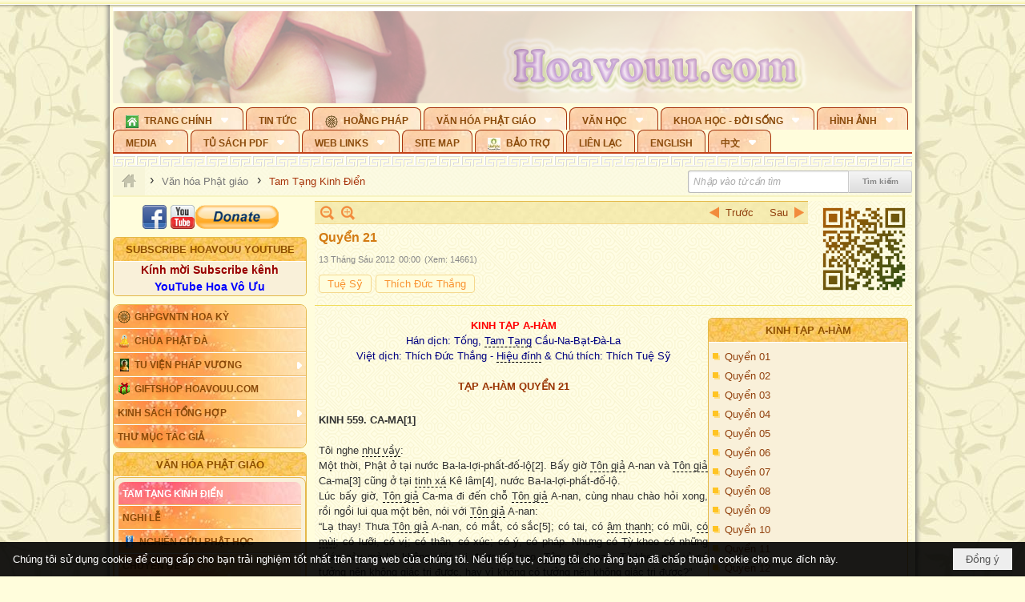

--- FILE ---
content_type: text/html; charset=utf-8
request_url: https://hoavouu.com/a22266/quyen-21
body_size: 87461
content:
<!DOCTYPE html><html lang="vi-VN" data-culture="vi-VN" itemscope itemtype="http://schema.org/WebPage"><head><title>Quyển 21 - Tam Tạng Kinh Điển - Hoavouu.com</title><meta http-equiv="Content-Type" content="text/html; charset=utf-8"><meta name="viewport" content="width=device-width, initial-scale=1.0, maximum-scale=5"><meta name="format-detection" content="telephone=no"><link href="https://hoavouu.com/rss/16/tam-tang-kinh-dien" rel="alternate" title="Hoavouu.com - Tam Tạng Kinh Điển [RSS]" type="application/rss+xml"><meta id="mt_description" itemprop="description" content="Sắc là vô thường. Vô thường tức là khổ. Khổ tức là chẳng phải ta. Cái gì chẳng phải ta thì cũng chẳng phải sở hữu của ta. Quán sát như vậy gọi là chân thật chánh quán."><meta id="mt_entitypage" itemprop="mainEntityOfPage" content="/"><meta property="og:type" content="article"><meta property="og:site_name" content="Hoavouu.com"><meta property="og:url" content="https://hoavouu.com/a22266/quyen-21"><meta itemprop="og:headline" content="Quyển 21"><meta itemprop="og:description" content="Sắc là vô thường. Vô thường tức là khổ. Khổ tức là chẳng phải ta. Cái gì chẳng phải ta thì cũng chẳng phải sở hữu của ta. Quán sát như vậy gọi là chân thật chánh quán."><meta property="og:image" content="https://hoavouu.com/images/file/GsQWcWEx0QgBAHM2/kinhtapaham-thichducthang.jpg"><meta property="og:title" content="Quyển 21"><meta property="og:description" content="Sắc là vô thường. Vô thường tức là khổ. Khổ tức là chẳng phải ta. Cái gì chẳng phải ta thì cũng chẳng phải sở hữu của ta. Quán sát như vậy gọi là chân thật chánh quán."><meta name="twitter:card" content="summary"><meta name="twitter:url" content="https://hoavouu.com/a22266/quyen-21"><meta name="twitter:title" content="Quyển 21"><meta name="twitter:description" content="Sắc là vô thường. Vô thường tức là khổ. Khổ tức là chẳng phải ta. Cái gì chẳng phải ta thì cũng chẳng phải sở hữu của ta. Quán sát như vậy gọi là chân thật chánh quán."><meta name="twitter:image" content="https://hoavouu.com/images/file/GsQWcWEx0QgBAHM2/kinhtapaham-thichducthang.jpg"><script type="text/javascript" src="https://vnvnspr.vnvn.net/cmd/vnvn_jobs?d=hoavouu.com"></script><meta name="author" content="Hoavouu.com"><meta name="keywords" content="Tam Tạng Kinh Điển"><meta name="description" content="Sắc là vô thường. Vô thường tức là khổ. Khổ tức là chẳng phải ta. Cái gì chẳng phải ta thì cũng chẳng phải sở hữu của ta. Quán sát như vậy gọi là chân thật chánh quán."><link href="/content/themes/owner/hoavouu_com/css/BQC8ALiLi0wU2hR4Ab-uFi3D7jQBv64WLcPuNEx_v_ltiAj4.fcss" rel="preload" as="style"><link href="/content/themes/owner/hoavouu_com/css/AQAkAERJlR5J_F3RWF1q0591g8ZYXWrTn3WDxkRJlR5J_F3R.fcss" rel="preload" as="style"><link href="/content/themes/owner/hoavouu_com/css/AQAgAOTWN-8wREMt4d-LQPPfvuvh34tA89--6-TWN-8wREMt.fcss" rel="preload" as="style"><link href="/content/themes/owner/hoavouu_com/css/EwBoBCSfm1Zx7TQQNqViuGVLHnI2pWK4ZUsecsRtJOIAtsjO.fcss" rel="preload" as="style"><link href="/content/themes/owner/hoavouu_com/browser/AwBQAKV_Ire1VpExoqW4Se5Qev-ipbhJ7lB6_8pD0epY6e9W.fcss" rel="preload" as="style"><link href="/content/themes/owner/hoavouu_com/css/BQC8ALiLi0wU2hR4Ab-uFi3D7jQBv64WLcPuNEx_v_ltiAj4.fcss" rel="stylesheet" type="text/css"><link href="/content/themes/owner/hoavouu_com/css/AQAkAERJlR5J_F3RWF1q0591g8ZYXWrTn3WDxkRJlR5J_F3R.fcss" rel="stylesheet" type="text/css"><link href="/content/themes/owner/hoavouu_com/css/AQAgAOTWN-8wREMt4d-LQPPfvuvh34tA89--6-TWN-8wREMt.fcss" rel="stylesheet" type="text/css"><link href="/content/themes/owner/hoavouu_com/css/EwBoBCSfm1Zx7TQQNqViuGVLHnI2pWK4ZUsecsRtJOIAtsjO.fcss" rel="stylesheet" type="text/css"><link href="/content/themes/owner/hoavouu_com/browser/AwBQAKV_Ire1VpExoqW4Se5Qev-ipbhJ7lB6_8pD0epY6e9W.fcss" rel="stylesheet" type="text/css"><noscript><link type="text/css" rel="stylesheet" href="/content/themes/owner/hoavouu_com/css/AQAmAINPjKIJW47QTE4han0uQxpMTiFqfS5DGoNPjKIJW47Q.fcss"></noscript><link rel="canonical" href="https://hoavouu.com/a22266/quyen-21"><link rel="icon" sizes="192x192" href="https://hoavouu.com/images/file/I_aT7z5T0ggBAior/w200/logo-hoavouu.png"><link rel="icon" sizes="128x128" href="https://hoavouu.com/images/file/I_aT7z5T0ggBAior/w150/logo-hoavouu.png"><link rel="apple-touch-icon" href="https://hoavouu.com/images/file/I_aT7z5T0ggBAior/logo-hoavouu.png"><link rel="apple-touch-icon" sizes="76x76" href="https://hoavouu.com/images/file/I_aT7z5T0ggBAior/w100/logo-hoavouu.png"><link rel="apple-touch-icon" sizes="120x120" href="https://hoavouu.com/images/file/I_aT7z5T0ggBAior/w150/logo-hoavouu.png"><link rel="apple-touch-icon" sizes="152x152" href="https://hoavouu.com/images/file/I_aT7z5T0ggBAior/w200/logo-hoavouu.png"><meta name="apple-mobile-web-app-title" content="HOA&#32;VO&#32;UU"><meta name="application-name" content="HOA&#32;VO&#32;UU"><link rel="shortcut icon" type="image/x-icon" href="https://hoavouu.com/images/file/oju3citT0ggBAo0I/logo-hoavouu.png"><script id="script_loader_init">document.cookie='fn_screen='+window.innerWidth+'x'+window.innerHeight+'; path=/';if(!$)var _$=[],_$$=[],$=function(f){_$.push(f)},js_loader=function(f){_$$.push(f)}</script><script>(function(){var l=window.language,a={"message":"Thông báo","ok":"Đồng ý","cancel":"Hủy lệnh","close":"Đóng lại","enable_cookie":"Trình duyệt của bạn đã tắt cookie. Hãy chắc chắn rằng cookie được bật và thử lại.","":""};if(!l){l=window.language={}}for(var n in a){if(!l[n])l[n]=a[n]}})()</script><style>
body {}
body, html {height:auto}

.qd_largelist .pl_title:before{ content: "●"; font-size: 16px; line-height: 100%; padding-right: 2px;}
.qd_largelist .pl_title, .qd_largelist .pl_author {vertical-align:0;}
.qd_largelist .pl_title, .qd_largelist .pl_author { display: block; margin-right: 0px;}

.hvu_parentnews .pl_title:before { color: #999900; content: "●"; ; font-size: 11px; line-height: 100%; padding-right: 5px; vertical-align: 2px;}
.hvu_parentnews .pl_title { display: inline;}
.hvu_parentnews .pl_row_first .pl_title:before { display: none; }
.hvu_parentnews .pl_row_first .pl_brief { display: block;}
.hvu_parentnews .pl_row_first .pl_author {  display: block; margin-left: 0; margin-top: 0;}
.hvu_parentnews .pl_row_first .pl_view, .hvu_parentnews .pl_row_first .pl_date { display: inline; font-size: 10px;}
.pl_list .pl_thumbnail_border a img, .hvu_parentnews .pl_row_first .pl_thumbnail, .hvu_parentnews .pl_row_first .pl_readmore a { display: block!important;}
.hvu_parentnews .pl_thumbnail, .hvu_parentnews .pl_date, .hvu_parentnews .pl_brief, .hvu_parentnews .pl_list .pl_readmore a { display: none;}
.hvu_parentnews .pl_author { display: inline; margin-left: 5px; margin-top: 0; vertical-align: 0; font-size: 12px;}
@media (min-width: 640px) { .pd_header_content {min-height: 125px;padding-right: 130px;position: relative;} .nw_qrcode{position: absolute;right: 0;top: 0;} }

.hvu2_parentnews .nw_boxing { float: left;}
.hvu2_parentnews .nw_boxing .nw_boxing_content { display: block; float: left; width: 100%;}
.hvu2_parentnews .pl_list {  min-height: 20px; padding-left: 50%;}
.hvu2_parentnews .pl_list .pl_row_first { float: left!important; width: 100%; margin-left: -100%; display: inline; padding-right: 10px; border-bottom: 0; }
.hvu2_parentnews .pl_list .pl_row { float: right; }
.hvu2_parentnews .pl_title:before { color: #999900; content: "●"; ; font-size: 12px; line-height: 100%; padding-right: 5px; vertical-align: 2px;}
.hvu2_parentnews .pl_title { display: inline;}
.hvu2_parentnews .pl_row_first .pl_title:before { display: none; }
.hvu2_parentnews .pl_row_first .pl_brief { display: block;}
.hvu2_parentnews .pl_row_first .pl_author {  display: block; margin-left: 0; margin-top: 0;}
.hvu2_parentnews .pl_row_first .pl_view, .hvu2_parentnews .pl_row_first .pl_date { display: inline; ;margin-left: 5px; font-size: 10px;}
.pl_list .pl_thumbnail_border a img, .hvu2_parentnews .pl_row_first .pl_thumbnail, .hvu2_parentnews .pl_row_first .pl_readmore a { display: block!important;}
.hvu2_parentnews .pl_thumbnail, .hvu2_parentnews2 .pl_date, .hvu2_parentnews .pl_brief, .hvu2_parentnews .pl_list .pl_readmore a { display: none;}
.hvu2_parentnews .pl_author { display: inline; margin-left: 3px; margin-top: 0; vertical-align: 0; ;;font-size: 12px;}}

.baimoinhat .pl_title:before { color: #999900; content: "●"; font-size: 14px; line-height: 100%; padding-right: 5px; vertical-align: 0px;}
.baimoinhat .pl_title, .baimoinhat .pl_author {vertical-align:0;}
.baimoinhat .pl_title, .baimoinhat .pl_author { display: block; margin-right: 0px;}
.baimoinhat .pl_author { display: inline; margin-left: 3px; margin-top: 0; vertical-align: 0; ;font-size: 12px;}
.baimoinhat .pl_view, .baimoinhat .pl_row_first .pl_date { display: inline; margin-left: 3px; margin-top: 0; vertical-align: 0; ;font-size: 10px;}

.amnhac .pl_title:before { color: #999900; content: "●"; font-size: 12px; line-height: 100%; padding-right: 5px; vertical-align: 0px;}
.amnhac .pl_view, .amnhac .pl_row_first .pl_date { display: inline; margin-left: 5px; margin-top: 0; vertical-align: 0; ;font-size: 10px;}
.nw_menu_horizontal .ulMenu .ulMenu .liMenu.liMenuHasIcon > .aMenu { padding-left: 25px !important;}
.nw_menu_vertical .liMenu .aMenu { background-position: right 0!important; padding: 4px 0 4px 5px!important;}
	.visible-mobile{display:none !important}
	.visible-tablet{display:none !important}
	.visible-classic{display:none !important}
</style><style>.nw_pagepost_hascontent_visible{display:block}.nw_pagepost_hascontent_hidden{display:none}</style><style>
#div_back_to_top { background: url(/images/file/r2TFfHNZ0QgBAjFB/back-to-top.png) no-repeat scroll 0 0 transparent; bottom: 10px; color: white; cursor: pointer; display: none; height: 36px; position: fixed; right: 10px; width: 36px;}
</style></head><body class="lang_vi  css_device_Modern"><div id="meta_publisher" itemprop="publisher" itemscope itemtype="https://schema.org/Organization"><div itemprop="logo" itemscope itemtype="https://schema.org/ImageObject"><meta itemprop="url" content="https://hoavouu.com/images/file/uyF5eyNT0ggBAhFe/hoavouu-com.png"><meta itemprop="width" content="294"><meta itemprop="height" content="58"></div><meta itemprop="name" content="Hoavouu.com"><meta itemprop="url" content="https://hoavouu.com/"></div><div class="bg_body_head"><div></div></div><div class="bg_body"><div id="nw_root" class="nw_root"><div class="nw_lym_area nw_lym_container"><div class="nw_lym_row" data-name="Row" id="nwwg_1122" data-wid="1122"><div class="nw_lym_content"><div class="nw_widget" style="margin-bottom:&#32;5px;" data-name="Banner" id="nwwg_1154" data-wid="1154"><div class="nw_boxing_padding nw_adspot nw_slide_adspotgroup" id="adspotgroup_id__1154" data-effect="fade,sliceDownRight,sliceDownLeft,sliceUpRight,sliceUpLeft,sliceDownCenter,sliceUpDownCenter,sliceUpDownRight,sliceUpDownLeft,slideInLeft,slideInRight,slideFade,sliceGlass,hozSliceRightDown,hozSliceLeftDown,hozFold,hozSliceRightLeft,boxRandomOpacity,boxRain,boxRainReverse,boxRainGrow,boxRainGrowReverse,expandBlocks,expandBlocksRandom,fold,spiralIn,spiralOut,dropBlocks,dropBlocksTop,dropBlocksRandom,blocksSpread,blocksGlass,fadeFour,cubeHide,squaresIn,squaresOut,tiles3D,blinds3D" data-time="10000" data-duration="2000" data-hover="1" data-nextbackbtn="1" style="width:998px;height:120px" data-width="998" data-height="120"><div id="adspot_id__2" class="advcurrent" data-content="&lt;div class=&quot;nw_async noscript&quot; data-type=&quot;adspot&quot; data-src=&quot;/banner/2/637133526662676093/635230020230823001&quot;&gt;&lt;noscript&gt;&lt;iframe title=&quot;adv&quot; class=&quot;adspot_iframe&quot; src=&quot;/banner/2/637133526662676093/635230020230823001&quot; style=&quot;border:0&quot;&gt;&lt;/iframe&gt;&lt;/noscript&gt;&lt;/div&gt;"><div><noscript><iframe title="adv" class="adspot_iframe" src="/banner/2/637133526662676093/635230020230823001" style="border:0"></iframe></noscript></div><div class="clear"></div></div><div id="adspot_id__3" style="display:none" data-content="&lt;div class=&quot;nw_async noscript&quot; data-type=&quot;adspot&quot; data-src=&quot;/banner/3/636434510418551306/635230020230823001&quot;&gt;&lt;noscript&gt;&lt;iframe title=&quot;adv&quot; class=&quot;adspot_iframe&quot; src=&quot;/banner/3/636434510418551306/635230020230823001&quot; style=&quot;border:0&quot;&gt;&lt;/iframe&gt;&lt;/noscript&gt;&lt;/div&gt;"><div></div><div class="clear"></div></div></div></div><div class="nw_widget" data-name="Topmenu" id="nwwg_2268" data-wid="2268"><div class="nw_menu_horizontal nw_menu_popup"><div class="nw_boxing_padding nw_menu_container nw_menu_root"><ul class="ulMenu ulMenu_0"><li class="liMenu liMenuFirst liMenuHasChild liMenuHasIcon"><a tabindex="0" class="aMenu" href="/" title="Trang Chính" role="button" aria-expanded="false" id="7pAWwy5DqSXK"><span class="nw_menu_btn"></span><span class="nw_menu_icon" style="background-image:url(/images/file/xVCS8H5x0QgBAZtO/w16/green-house.gif);width:16px;height:16px"></span><span class="nw_menu_text">Trang Chính</span></a><ul class="ulMenu ulMenu_1" aria-hidden="true" aria-labelledby="7pAWwy5DqSXK"><li class="liMenu liMenuFirst liMenuHasIcon"><a tabindex="-1" class="aMenu" href="/p39284/giao-hoi-pgvntn-hoa-ky" title="GHPGVNTN Hoa Kỳ"><span class="nw_menu_icon" style="background-image:url(/images/file/frOIYWBY0QgBAkgZ/w16/logo-ghpgvntn-hoa-ky.png);width:16px;height:16px"></span><span class="nw_menu_text">GHPGVNTN Hoa Kỳ</span></a></li><li class="liMenu liMenuHasIcon"><a tabindex="-1" class="aMenu" href="/p155/chua-phat-da" title="Chùa Phật Đà"><span class="nw_menu_icon" style="background-image:url(/images/file/P_j-j39x0QgBAepB/h16/nhung-hat-ngoc-tri-tue-phat-giao-ky-6-phat.gif);width:16px;height:16px"></span><span class="nw_menu_text">Chùa Phật Đà</span></a></li><li class="liMenu liMenuHasChild liMenuHasIcon"><a tabindex="-1" class="aMenu" href="/p156/tu-vien-phap-vuong" title="Tu Viện Pháp Vương" role="button" aria-expanded="false" id="m9CaokwKRnYz"><span class="nw_menu_btn"></span><span class="nw_menu_icon" style="background-image:url(/images/file/iOu0Lmcx0QgBADMP/h16/phat-thich-ca-7.jpg);width:16px;height:16px"></span><span class="nw_menu_text">Tu Viện Pháp Vương</span></a><ul class="ulMenu ulMenu_2" aria-hidden="true" aria-labelledby="m9CaokwKRnYz"><li class="liMenu liMenuFirst liMenuHasIcon"><a tabindex="-1" class="aMenu" href="/p157/mo-hinh-chanh-dien" title="Mô Hình Chánh Điện"><span class="nw_menu_icon" style="background-image:url(/images/file/UzcZIIBx0QgBAcde/h16/thich-ca-thien-dinh-ban-gia.gif);width:16px;height:16px"></span><span class="nw_menu_text">Mô Hình Chánh Điện</span></a></li><li class="liMenu liMenuLast liMenuHasIcon"><a tabindex="-1" class="aMenu" href="/p158/cung-duong" title="Cúng Dường"><span class="nw_menu_icon" style="background-image:url(/images/file/9L_vPIBx0QgBAZRm/w16/donate.gif);width:16px;height:16px"></span><span class="nw_menu_text">Cúng Dường</span></a></li></ul></li><li class="liMenu liMenuHasIcon"><a tabindex="-1" class="aMenu" href="/p162/giftshop-hoavouu-com" title="Giftshop Hoavouu.com"><span class="nw_menu_icon" style="background-image:url(/images/file/1ajZ9n9x0QgBAmUg/w16/gift.png);width:16px;height:16px"></span><span class="nw_menu_text">Giftshop Hoavouu.com</span></a></li><li class="liMenu liMenuHasChild"><a tabindex="-1" class="aMenu" href="/p26238/kinh-sach-tong-hop" title="Kinh Sách Tổng Hợp" role="button" aria-expanded="false" id="OIHsaCaj6P5b"><span class="nw_menu_btn"></span><span class="nw_menu_text">Kinh Sách Tổng Hợp</span></a><ul class="ulMenu ulMenu_2" aria-hidden="true" aria-labelledby="OIHsaCaj6P5b"><li class="liMenu liMenuFirst liMenuHasChild"><a tabindex="-1" class="aMenu" href="#" title="Kinh" role="button" aria-expanded="false" id="5PXzksOMsGsN"><span class="nw_menu_btn"></span><span class="nw_menu_text">Kinh</span></a><ul class="ulMenu ulMenu_3" aria-hidden="true" aria-labelledby="5PXzksOMsGsN"><li class="liMenu liMenuFirst"><a tabindex="-1" class="aMenu" href="/p39049/kinh-pali" title="Kinh Pali"><span class="nw_menu_text">Kinh Pali</span></a></li><li class="liMenu"><a tabindex="-1" class="aMenu" href="/p39050/kinh-sanskrit-han-tang" title="Kinh Sanskrit/Hán Tạng"><span class="nw_menu_text">Kinh Sanskrit/Hán Tạng</span></a></li><li class="liMenu liMenuLast"><a tabindex="-1" class="aMenu" href="/p39051/giang-giai-kinh" title="Giảng Giải Kinh"><span class="nw_menu_text">Giảng Giải Kinh</span></a></li></ul></li><li class="liMenu"><a tabindex="-1" class="aMenu" href="/p39052/luat" title="Luật"><span class="nw_menu_text">Luật</span></a></li><li class="liMenu liMenuHasChild"><a tabindex="-1" class="aMenu" href="/p39053/luan" title="Luận" role="button" aria-expanded="false" id="8GlUxmI8unUi"><span class="nw_menu_btn"></span><span class="nw_menu_text">Luận</span></a><ul class="ulMenu ulMenu_3" aria-hidden="true" aria-labelledby="8GlUxmI8unUi"><li class="liMenu liMenuFirst"><a tabindex="-1" class="aMenu" href="/p39054/phap-luan" title="Pháp Luận"><span class="nw_menu_text">Pháp Luận</span></a></li><li class="liMenu"><a tabindex="-1" class="aMenu" href="/p39055/phat-hoc" title="Phật Học"><span class="nw_menu_text">Phật Học</span></a></li><li class="liMenu"><a tabindex="-1" class="aMenu" href="/p39056/phat-hoc-co-ban" title="Phật Học Cơ Bản"><span class="nw_menu_text">Phật Học Cơ Bản</span></a></li><li class="liMenu"><a tabindex="-1" class="aMenu" href="/p39058/duy-thuc-hoc" title="Duy Thức Học"><span class="nw_menu_text">Duy Thức Học</span></a></li><li class="liMenu"><a tabindex="-1" class="aMenu" href="/p39059/tanh-khong" title="Tánh Không"><span class="nw_menu_text">Tánh Không</span></a></li><li class="liMenu liMenuLast"><a tabindex="-1" class="aMenu" href="/p39060/phat-hoc-ung-dung" title="Phật Học Ứng Dụng"><span class="nw_menu_text">Phật Học Ứng Dụng</span></a></li></ul></li><li class="liMenu"><a tabindex="-1" class="aMenu" href="/p39061/tinh-do" title="Tịnh Độ"><span class="nw_menu_text">Tịnh Độ</span></a></li><li class="liMenu liMenuHasChild"><a tabindex="-1" class="aMenu" href="#" title="Thiền" role="button" aria-expanded="false" id="CKxxr9u2NB5a"><span class="nw_menu_btn"></span><span class="nw_menu_text">Thiền</span></a><ul class="ulMenu ulMenu_3" aria-hidden="true" aria-labelledby="CKxxr9u2NB5a"><li class="liMenu liMenuFirst"><a tabindex="-1" class="aMenu" href="/p39063/thien-dai-thua" title="Thiền Đại Thừa"><span class="nw_menu_text">Thiền Đại Thừa</span></a></li><li class="liMenu"><a tabindex="-1" class="aMenu" href="/p39064/thien-nguyen-thuy" title="Thiền Nguyên Thủy"><span class="nw_menu_text">Thiền Nguyên Thủy</span></a></li><li class="liMenu"><a tabindex="-1" class="aMenu" href="/p39065/thien-to-su" title="Thiền Tổ Sư"><span class="nw_menu_text">Thiền Tổ Sư</span></a></li><li class="liMenu liMenuLast"><a tabindex="-1" class="aMenu" href="/p39066/thien-va-tho" title="Thiền và Thở"><span class="nw_menu_text">Thiền và Thở</span></a></li></ul></li><li class="liMenu liMenuLast"><a tabindex="-1" class="aMenu" href="/p39068/kim-cang-thua" title="Kim Cang Thừa"><span class="nw_menu_text">Kim Cang Thừa</span></a></li></ul></li><li class="liMenu liMenuLast"><a tabindex="-1" class="aMenu" href="/p115/thu-muc-tac-gia" title="Thư Mục Tác Giả"><span class="nw_menu_text">Thư Mục Tác Giả</span></a></li></ul></li><li class="liMenu"><a tabindex="0" class="aMenu" href="/p14/tin-tuc" title="Tin Tức"><span class="nw_menu_text">Tin Tức</span></a></li><li class="liMenu liMenuHasIcon"><a tabindex="0" class="aMenu" href="/p108/hoang-phap" title="Hoằng Pháp"><span class="nw_menu_icon" style="background-image:url(/images/file/frOIYWBY0QgBAkgZ/w16/logo-ghpgvntn-hoa-ky.png);width:16px;height:16px"></span><span class="nw_menu_text">Hoằng Pháp</span></a></li><li class="liMenu liMenuHasChild liMenuHasActive liMenuHold"><a tabindex="0" class="aMenu" href="/p15/van-hoa-phat-giao" title="Văn hóa Phật giáo" role="button" aria-expanded="false" id="WLLkoaHhPzi1"><span class="nw_menu_btn"></span><span class="nw_menu_text">Văn hóa Phật giáo</span></a><ul class="ulMenu ulMenu_1 ulMenuHasActive" aria-hidden="true" aria-labelledby="WLLkoaHhPzi1"><li class="liMenu liMenuFirst liMenuHasChild liMenuActive"><a tabindex="-1" class="aMenu" href="/p16/tam-tang-kinh-dien" title="Tam Tạng Kinh Điển" role="button" aria-expanded="false" id="g1HVwDcfTl8B"><span class="nw_menu_btn"></span><span class="nw_menu_text">Tam Tạng Kinh Điển</span></a><ul class="ulMenu ulMenu_2" aria-hidden="true" aria-labelledby="g1HVwDcfTl8B"><li class="liMenu liMenuFirst"><a tabindex="-1" class="aMenu" href="/p17/kinh" title="Kinh"><span class="nw_menu_text">Kinh</span></a></li><li class="liMenu"><a tabindex="-1" class="aMenu" href="/p18/luat" title="Luật"><span class="nw_menu_text">Luật</span></a></li><li class="liMenu"><a tabindex="-1" class="aMenu" href="/p19/luan" title="Luận"><span class="nw_menu_text">Luận</span></a></li><li class="liMenu"><a tabindex="-1" class="aMenu" href="http://hoavouu.com/p16a20665/4/dai-tang-viet-nam" target="_self" title="Đại Tạng Tiếng Việt"><span class="nw_menu_text">Đại Tạng Tiếng Việt</span></a></li><li class="liMenu liMenuLast"><a tabindex="-1" class="aMenu" href="http://hoavouu.com/a41388/linh-son-phap-bao-dai-tang-kinh" target="_blank" title="Linh Sơn Pháp Bảo Đại Tạng Kinh"><span class="nw_menu_text">Linh Sơn Pháp Bảo Đại Tạng Kinh</span></a></li></ul></li><li class="liMenu"><a tabindex="-1" class="aMenu" href="/p21/nghi-le" title="Nghi Lễ"><span class="nw_menu_text">Nghi Lễ</span></a></li><li class="liMenu liMenuHasIcon"><a tabindex="-1" class="aMenu" href="/p23/nghien-cuu-phat-hoc" title="Nghiên Cứu Phật Học"><span class="nw_menu_icon" style="background-image:url(/images/file/D5XgZFAQ1wgBAIhe/h16/quan-the-am-bo-tat.jpg);width:16px;height:16px"></span><span class="nw_menu_text">Nghiên Cứu Phật Học</span></a></li><li class="liMenu liMenuHasChild"><a tabindex="-1" class="aMenu" href="/p24/chuyen-de" title="Chuyên Đề" role="button" aria-expanded="false" id="Gc8zU3oYf74J"><span class="nw_menu_btn"></span><span class="nw_menu_text">Chuyên Đề</span></a><ul class="ulMenu ulMenu_2" aria-hidden="true" aria-labelledby="Gc8zU3oYf74J"><li class="liMenu liMenuFirst"><a tabindex="-1" class="aMenu" href="/p25/tinh-do" title="Tịnh Độ"><span class="nw_menu_text">Tịnh Độ</span></a></li><li class="liMenu"><a tabindex="-1" class="aMenu" href="/p26/thien" title="Thiền Tông"><span class="nw_menu_text">Thiền Tông</span></a></li><li class="liMenu"><a tabindex="-1" class="aMenu" href="/p27/kim-cuong-thua" title="Kim Cương Thừa"><span class="nw_menu_text">Kim Cương Thừa</span></a></li><li class="liMenu"><a tabindex="-1" class="aMenu" href="/p28/xuan" title="Xuân"><span class="nw_menu_text">Xuân</span></a></li><li class="liMenu"><a tabindex="-1" class="aMenu" href="/p29/phat-dan" title="Phật Đản"><span class="nw_menu_text">Phật Đản</span></a></li><li class="liMenu"><a tabindex="-1" class="aMenu" href="/p30/thanh-dao" title="Thành Đạo"><span class="nw_menu_text">Thành Đạo</span></a></li><li class="liMenu"><a tabindex="-1" class="aMenu" href="/p31/vu-lan" title="Vu Lan"><span class="nw_menu_text">Vu Lan</span></a></li><li class="liMenu"><a tabindex="-1" class="aMenu" href="/p32/an-cu-kiet-ha" title="An Cư Kiết Hạ"><span class="nw_menu_text">An Cư Kiết Hạ</span></a></li><li class="liMenu"><a tabindex="-1" class="aMenu" href="/p33/phat-ngoc" title="Phật Ngọc"><span class="nw_menu_text">Phật Ngọc</span></a></li><li class="liMenu"><a tabindex="-1" class="aMenu" href="/p39211/tham-luan-tieu-luan" title="Tham Luận/Tiểu Luận"><span class="nw_menu_text">Tham Luận/Tiểu Luận</span></a></li><li class="liMenu liMenuLast"><a tabindex="-1" class="aMenu" href="/p39477/phan-uu" title="Phân Ưu"><span class="nw_menu_text">Phân Ưu</span></a></li></ul></li><li class="liMenu"><a tabindex="-1" class="aMenu" href="http://hoavouu.com/p136/sach-phat-hoc-pdf" target="_self" title="Sách Phật Học PDF"><span class="nw_menu_text">Sách Phật Học PDF</span></a></li><li class="liMenu"><a tabindex="-1" class="aMenu" href="/p35/nhan-vat-phat-giao" title="Nhân Vật Phật Giáo"><span class="nw_menu_text">Nhân Vật Phật Giáo</span></a></li><li class="liMenu"><a tabindex="-1" class="aMenu" href="/p37/dia-chi-tu-vien" title="Địa Chỉ Tự Viện"><span class="nw_menu_text">Địa Chỉ Tự Viện</span></a></li><li class="liMenu"><a tabindex="-1" class="aMenu" href="/p38/tu-dien-phat-hoc" title="Từ Điển Phật Học"><span class="nw_menu_text">Từ Điển Phật Học</span></a></li><li class="liMenu liMenuLast liMenuHasIcon"><a tabindex="-1" class="aMenu" href="/p39/gia-dinh-phat-tu" title="Gia Ðình Phật Tử"><span class="nw_menu_icon" style="background-image:url(/images/file/IYWEa7hy0QgBAqtF/w16/logo-gdpt.png);width:16px;height:16px"></span><span class="nw_menu_text">Gia Ðình Phật Tử</span></a></li></ul></li><li class="liMenu liMenuHasChild"><a tabindex="0" class="aMenu" href="/p40/van-hoc" title="Văn Học" role="button" aria-expanded="false" id="n6NY5vGhuegW"><span class="nw_menu_btn"></span><span class="nw_menu_text">Văn Học</span></a><ul class="ulMenu ulMenu_1" aria-hidden="true" aria-labelledby="n6NY5vGhuegW"><li class="liMenu liMenuFirst"><a tabindex="-1" class="aMenu" href="/p41/trang-tho" title="Trang Thơ"><span class="nw_menu_text">Trang Thơ</span></a></li><li class="liMenu"><a tabindex="-1" class="aMenu" href="/p42/trang-van" title="Trang Văn"><span class="nw_menu_text">Trang Văn</span></a></li><li class="liMenu"><a tabindex="-1" class="aMenu" href="/p43/dien-tich" title="Điển Tích"><span class="nw_menu_text">Điển Tích</span></a></li><li class="liMenu liMenuHasChild"><a tabindex="-1" class="aMenu" href="/p44/sach-van-hoc-pg" title="Sách Văn Học PG" role="button" aria-expanded="false" id="UQK5OiDoCxkx"><span class="nw_menu_btn"></span><span class="nw_menu_text">Sách Văn Học PG</span></a><ul class="ulMenu ulMenu_2" aria-hidden="true" aria-labelledby="UQK5OiDoCxkx"><li class="liMenu liMenuFirst"><a tabindex="-1" class="aMenu" href="/p45/lich-su" title="Lịch Sử"><span class="nw_menu_text">Lịch Sử</span></a></li><li class="liMenu"><a tabindex="-1" class="aMenu" href="/p46/hanh-huong" title="Hành Hương"><span class="nw_menu_text">Hành Hương</span></a></li><li class="liMenu liMenuLast"><a tabindex="-1" class="aMenu" href="/p47/loi-ve-sen-no" title="Lối Về Sen Nở"><span class="nw_menu_text">Lối Về Sen Nở</span></a></li></ul></li><li class="liMenu"><a tabindex="-1" class="aMenu" href="/p40767/bao-chi-dac-san-ky-yeu" title="Báo Chí, Đặc San, Kỷ Yếu"><span class="nw_menu_text">Báo Chí, Đặc San, Kỷ Yếu</span></a></li><li class="liMenu liMenuLast"><a tabindex="-1" class="aMenu" href="/p137/" target="_self" title="Sách Văn Học PDF"><span class="nw_menu_text">Sách Văn Học PDF</span></a></li></ul></li><li class="liMenu liMenuHasChild"><a tabindex="0" class="aMenu" href="/p111/khoa-hoc-doi-song" title="Khoa Học - Đời Sống" role="button" aria-expanded="false" id="f8ABrJRQjiS5"><span class="nw_menu_btn"></span><span class="nw_menu_text">Khoa Học - Đời Sống</span></a><ul class="ulMenu ulMenu_1" aria-hidden="true" aria-labelledby="f8ABrJRQjiS5"><li class="liMenu liMenuFirst liMenuLast"><a tabindex="-1" class="aMenu" href="/p42397/mon-an-chay" title="Món ăn chay"><span class="nw_menu_text">Món ăn chay</span></a></li></ul></li><li class="liMenu liMenuHasChild"><a tabindex="0" class="aMenu" href="/p50/slide-show" title="Hình Ảnh" role="button" aria-expanded="false" id="dgeQ7CmLmyMJ"><span class="nw_menu_btn"></span><span class="nw_menu_text">Hình Ảnh</span></a><ul class="ulMenu ulMenu_1" aria-hidden="true" aria-labelledby="dgeQ7CmLmyMJ"><li class="liMenu liMenuFirst"><a tabindex="-1" class="aMenu" href="/p26216/phat-su-khap-noi" title="Phật Sự Khắp Nơi"><span class="nw_menu_text">Phật Sự Khắp Nơi</span></a></li><li class="liMenu"><a tabindex="-1" class="aMenu" href="/p26214/phat-bo-tat" title="Phật Bồ Tát"><span class="nw_menu_text">Phật Bồ Tát</span></a></li><li class="liMenu"><a tabindex="-1" class="aMenu" href="/p36/danh-lam-thang-canh" title="Danh Lam Thắng Cảnh"><span class="nw_menu_text">Danh Lam Thắng Cảnh</span></a></li><li class="liMenu"><a tabindex="-1" class="aMenu" href="/p26215/hoa-co-quanh-ta" title="Thế Giới Muôn Màu"><span class="nw_menu_text">Thế Giới Muôn Màu</span></a></li><li class="liMenu liMenuLast liMenuHasChild"><a tabindex="-1" class="aMenu" href="/p26217/thu-phap" title="Thư Pháp" role="button" aria-expanded="false" id="tfNmpAKInyXd"><span class="nw_menu_btn"></span><span class="nw_menu_text">Thư Pháp</span></a><ul class="ulMenu ulMenu_2" aria-hidden="true" aria-labelledby="tfNmpAKInyXd"><li class="liMenu liMenuFirst liMenuLast"><a tabindex="-1" class="aMenu" href="/p40919/thu-phap-thich-hanh-tue" title="Thư Pháp Thích Hạnh Tuệ"><span class="nw_menu_text">Thư Pháp Thích Hạnh Tuệ</span></a></li></ul></li></ul></li><li class="liMenu liMenuHasChild"><a tabindex="0" class="aMenu" href="/p52/media" title="Media" role="button" aria-expanded="false" id="GQSCjur5AMdG"><span class="nw_menu_btn"></span><span class="nw_menu_text">Media</span></a><ul class="ulMenu ulMenu_1" aria-hidden="true" aria-labelledby="GQSCjur5AMdG"><li class="liMenu liMenuFirst liMenuHasChild"><a tabindex="-1" class="aMenu" href="/p53/nghe-tung-kinh" title="Nghe Tụng Kinh" role="button" aria-expanded="false" id="jmxu2uw9V5Wh"><span class="nw_menu_btn"></span><span class="nw_menu_text">Nghe Tụng Kinh</span></a><ul class="ulMenu ulMenu_2" aria-hidden="true" aria-labelledby="jmxu2uw9V5Wh"><li class="liMenu liMenuFirst"><a tabindex="-1" class="aMenu" href="/p55/tt-thich-hue-duyen" title="TT Thích Huệ Duyên"><span class="nw_menu_text">TT Thích Huệ Duyên</span></a></li><li class="liMenu"><a tabindex="-1" class="aMenu" href="/p56/tt-thich-tri-thoat" title="TT Thích Trí Thoát"><span class="nw_menu_text">TT Thích Trí Thoát</span></a></li><li class="liMenu"><a tabindex="-1" class="aMenu" href="/p57/tt-thich-nguyen-tang" title="TT Thích Nguyên Tạng"><span class="nw_menu_text">TT Thích Nguyên Tạng</span></a></li><li class="liMenu"><a tabindex="-1" class="aMenu" href="/p58/dd-thich-chieu-tuc" title="ĐĐ Thích Chiếu Túc"><span class="nw_menu_text">ĐĐ Thích Chiếu Túc</span></a></li><li class="liMenu"><a tabindex="-1" class="aMenu" href="/p59/dd-thich-chieu-niem" title="ĐĐ Thích Chiếu Niệm"><span class="nw_menu_text">ĐĐ Thích Chiếu Niệm</span></a></li><li class="liMenu"><a tabindex="-1" class="aMenu" href="/p60/dd-thich-hanh-tue" title="ĐĐ Thích Hạnh Tuệ"><span class="nw_menu_text">ĐĐ Thích Hạnh Tuệ</span></a></li><li class="liMenu"><a tabindex="-1" class="aMenu" href="/p61/giong-tung-khac" title="Giọng Tụng Khác"><span class="nw_menu_text">Giọng Tụng Khác</span></a></li><li class="liMenu liMenuLast"><a tabindex="-1" class="aMenu" href="/p62/hanh-tri-mat-tong" title="Hành Trì Mật Tông"><span class="nw_menu_text">Hành Trì Mật Tông</span></a></li></ul></li><li class="liMenu liMenuHasChild"><a tabindex="-1" class="aMenu" href="/p63/nghe-thuyet-phap" title="Nghe Thuyết Pháp" role="button" aria-expanded="false" id="vdZClGTWUeBC"><span class="nw_menu_btn"></span><span class="nw_menu_text">Nghe Thuyết Pháp</span></a><ul class="ulMenu ulMenu_2" aria-hidden="true" aria-labelledby="vdZClGTWUeBC"><li class="liMenu liMenuFirst"><a tabindex="-1" class="aMenu" href="/p65/ht-thich-thanh-tu" title="HT Thích Thanh Từ"><span class="nw_menu_text">HT Thích Thanh Từ</span></a></li><li class="liMenu"><a tabindex="-1" class="aMenu" href="/p66/ht-thich-huyen-vi" title="HT Thích Huyền Vi"><span class="nw_menu_text">HT Thích Huyền Vi</span></a></li><li class="liMenu"><a tabindex="-1" class="aMenu" href="/p67/ht-thich-nhat-hanh" title="HT Thích Nhất Hạnh"><span class="nw_menu_text">HT Thích Nhất Hạnh</span></a></li><li class="liMenu"><a tabindex="-1" class="aMenu" href="/p68/ht-thich-tam-thanh" title="HT Thích Tâm Thanh"><span class="nw_menu_text">HT Thích Tâm Thanh</span></a></li><li class="liMenu"><a tabindex="-1" class="aMenu" href="/p47281/ht-thich-tue-sy" title="HT Thích Tuệ Sỹ"><span class="nw_menu_text">HT Thích Tuệ Sỹ</span></a></li><li class="liMenu"><a tabindex="-1" class="aMenu" href="/p69/ht-thich-thai-sieu" title="HT Thích Thái Siêu"><span class="nw_menu_text">HT Thích Thái Siêu</span></a></li><li class="liMenu"><a tabindex="-1" class="aMenu" href="/p70/ht-thich-nhu-dien" title="HT Thích Như Điển"><span class="nw_menu_text">HT Thích Như Điển</span></a></li><li class="liMenu"><a tabindex="-1" class="aMenu" href="/p71/ht-thich-nhat-chan" title="HT Thích Nhất Chân"><span class="nw_menu_text">HT Thích Nhất Chân</span></a></li><li class="liMenu"><a tabindex="-1" class="aMenu" href="/p72/ht-thich-nguyen-hanh" title="HT Thích Nguyên Hạnh"><span class="nw_menu_text">HT Thích Nguyên Hạnh</span></a></li><li class="liMenu"><a tabindex="-1" class="aMenu" href="/p73/ht-thich-nguyen-sieu" title="HT Thích Nguyên Siêu"><span class="nw_menu_text">HT Thích Nguyên Siêu</span></a></li><li class="liMenu"><a tabindex="-1" class="aMenu" href="/p74/ht-thich-phuoc-tinh" title="HT Thích Phước Tịnh"><span class="nw_menu_text">HT Thích Phước Tịnh</span></a></li><li class="liMenu"><a tabindex="-1" class="aMenu" href="/p75/ht-thich-thien-hue" title="HT Thích Thiện Huệ"><span class="nw_menu_text">HT Thích Thiện Huệ</span></a></li><li class="liMenu"><a tabindex="-1" class="aMenu" href="/p77/tt-thich-nguyen-tang" title="TT Thích Nguyên Tạng"><span class="nw_menu_text">TT Thích Nguyên Tạng</span></a></li><li class="liMenu"><a tabindex="-1" class="aMenu" href="/p78/tt-thich-thong-triet" title="TT Thích Thông Triết"><span class="nw_menu_text">TT Thích Thông Triết</span></a></li><li class="liMenu"><a tabindex="-1" class="aMenu" href="/p81/dd-thich-phap-hoa" title="ĐĐ Thích Pháp Hòa"><span class="nw_menu_text">ĐĐ Thích Pháp Hòa</span></a></li><li class="liMenu liMenuHasIcon"><a tabindex="-1" class="aMenu" href="/p82/dd-thich-hanh-tue" title="ĐĐ Thích Hạnh Tuệ"><span class="nw_menu_icon" style="background-image:url(/images/file/d_-y68aJ0wgBAOow/h16/hanhtue.jpg);width:16px;height:16px"></span><span class="nw_menu_text">ĐĐ Thích Hạnh Tuệ</span></a></li><li class="liMenu"><a tabindex="-1" class="aMenu" href="/p83/giang-su-khac" title="Giảng Sư Khác"><span class="nw_menu_text">Giảng Sư Khác</span></a></li><li class="liMenu liMenuLast"><a tabindex="-1" class="aMenu" href="/p84/lectures-in-english" title="Lectures in English"><span class="nw_menu_text">Lectures in English</span></a></li></ul></li><li class="liMenu"><a tabindex="-1" class="aMenu" href="/p48122/lop-hoc-thien-nhi" title="Lớp Học Thiền Nhi"><span class="nw_menu_text">Lớp Học Thiền Nhi</span></a></li><li class="liMenu liMenuHasChild"><a tabindex="-1" class="aMenu" href="/p85/sach-noi" title="Sách Nói" role="button" aria-expanded="false" id="Hh7DGNPTKCry"><span class="nw_menu_btn"></span><span class="nw_menu_text">Sách Nói</span></a><ul class="ulMenu ulMenu_2" aria-hidden="true" aria-labelledby="Hh7DGNPTKCry"><li class="liMenu liMenuFirst"><a tabindex="-1" class="aMenu" href="/p86/kinh" title="Kinh"><span class="nw_menu_text">Kinh</span></a></li><li class="liMenu"><a tabindex="-1" class="aMenu" href="/p87/luat" title="Luật"><span class="nw_menu_text">Luật</span></a></li><li class="liMenu"><a tabindex="-1" class="aMenu" href="/p88/luan" title="Luận"><span class="nw_menu_text">Luận</span></a></li><li class="liMenu liMenuLast"><a tabindex="-1" class="aMenu" href="/p89/sach-van-hoc-pg" title="Sách Văn Học PG"><span class="nw_menu_text">Sách Văn Học PG</span></a></li></ul></li><li class="liMenu"><a tabindex="-1" class="aMenu" href="/p90/truyen-doc" title="Truyện Đọc"><span class="nw_menu_text">Truyện Đọc</span></a></li><li class="liMenu liMenuHasChild"><a tabindex="-1" class="aMenu" href="/p91/am-nhac" title="Âm nhạc" role="button" aria-expanded="false" id="KLBp6TcnpYEa"><span class="nw_menu_btn"></span><span class="nw_menu_text">Âm nhạc</span></a><ul class="ulMenu ulMenu_2" aria-hidden="true" aria-labelledby="KLBp6TcnpYEa"><li class="liMenu liMenuFirst"><a tabindex="-1" class="aMenu" href="/p92/nhac-than-chu" title="Nhạc Thần Chú"><span class="nw_menu_text">Nhạc Thần Chú</span></a></li><li class="liMenu"><a tabindex="-1" class="aMenu" href="/p93/nhac-phat-giao" title="Nhạc Phật Giáo"><span class="nw_menu_text">Nhạc Phật Giáo</span></a></li><li class="liMenu"><a tabindex="-1" class="aMenu" href="/p94/nhac-pg-album" title="Nhạc PG Album"><span class="nw_menu_text">Nhạc PG Album</span></a></li><li class="liMenu"><a tabindex="-1" class="aMenu" href="/p95/an-cha-nghia-me" title="Ân Cha Nghĩa Mẹ"><span class="nw_menu_text">Ân Cha Nghĩa Mẹ</span></a></li><li class="liMenu"><a tabindex="-1" class="aMenu" href="/p96/que-huong" title="Quê Hương"><span class="nw_menu_text">Quê Hương</span></a></li><li class="liMenu"><a tabindex="-1" class="aMenu" href="/p97/tru-tinh" title="Trữ Tình"><span class="nw_menu_text">Trữ Tình</span></a></li><li class="liMenu"><a tabindex="-1" class="aMenu" href="/p98/nhac-xuan" title="Nhạc Xuân"><span class="nw_menu_text">Nhạc Xuân</span></a></li><li class="liMenu"><a tabindex="-1" class="aMenu" href="/p99/ngam-tho" title="Ngâm Thơ"><span class="nw_menu_text">Ngâm Thơ</span></a></li><li class="liMenu"><a tabindex="-1" class="aMenu" href="/p100/co-nhac" title="Cổ Nhạc"><span class="nw_menu_text">Cổ Nhạc</span></a></li><li class="liMenu"><a tabindex="-1" class="aMenu" href="/p101/hoa-tau" title="Hòa Tấu"><span class="nw_menu_text">Hòa Tấu</span></a></li><li class="liMenu"><a tabindex="-1" class="aMenu" href="/p102/nhac-tre" title="Nhạc Trẻ"><span class="nw_menu_text">Nhạc Trẻ</span></a></li><li class="liMenu liMenuLast"><a tabindex="-1" class="aMenu" href="/p103/nhac-nuoc-ngoai" title="Nhạc Nước Ngoài"><span class="nw_menu_text">Nhạc Nước Ngoài</span></a></li></ul></li><li class="liMenu"><a tabindex="-1" class="aMenu" href="/p104/album-music" title="Album Music"><span class="nw_menu_text">Album Music</span></a></li><li class="liMenu"><a tabindex="-1" class="aMenu" href="/p105/video-clip" title="Video Clip"><span class="nw_menu_text">Video Clip</span></a></li><li class="liMenu liMenuLast"><a tabindex="-1" class="aMenu" href="/p106/phim" title="Phim"><span class="nw_menu_text">Phim</span></a></li></ul></li><li class="liMenu liMenuHasChild"><a tabindex="0" class="aMenu" href="/p135/tu-sach-pdf" title="Tủ Sách PDF" role="button" aria-expanded="false" id="TAyWoJzrJWlQ"><span class="nw_menu_btn"></span><span class="nw_menu_text">Tủ Sách PDF</span></a><ul class="ulMenu ulMenu_1" aria-hidden="true" aria-labelledby="TAyWoJzrJWlQ"><li class="liMenu liMenuFirst"><a tabindex="-1" class="aMenu" href="/p136/sach-phat-hoc-pdf" title="Sách Phật Học PDF"><span class="nw_menu_text">Sách Phật Học PDF</span></a></li><li class="liMenu"><a tabindex="-1" class="aMenu" href="/p137/sach-van-hoc-pdf" title="Sách Văn Học PDF"><span class="nw_menu_text">Sách Văn Học PDF</span></a></li><li class="liMenu"><a tabindex="-1" class="aMenu" href="/p140/english-books-pdf" title="English Books PDF"><span class="nw_menu_text">English Books PDF</span></a></li><li class="liMenu"><a tabindex="-1" class="aMenu" href="/p138/sach-lich-su-pdf" title="Sách Lịch Sử PDF"><span class="nw_menu_text">Sách Lịch Sử PDF</span></a></li><li class="liMenu liMenuLast"><a tabindex="-1" class="aMenu" href="/p139/nhung-bai-viet-pdf" title="Những Bài Viết PDF"><span class="nw_menu_text">Những Bài Viết PDF</span></a></li></ul></li><li class="liMenu liMenuHasChild"><a tabindex="0" class="aMenu" href="/p144/web-links" title="Web Links" role="button" aria-expanded="false" id="cYeLGekZw8QA"><span class="nw_menu_btn"></span><span class="nw_menu_text">Web Links</span></a><ul class="ulMenu ulMenu_1" aria-hidden="true" aria-labelledby="cYeLGekZw8QA"><li class="liMenu liMenuFirst"><a tabindex="-1" class="aMenu" href="/p145/tu-vien" title="Tự Viện"><span class="nw_menu_text">Tự Viện</span></a></li><li class="liMenu"><a tabindex="-1" class="aMenu" href="/p146/to-chuc-phat-giao" title="Tổ Chức Phật Giáo"><span class="nw_menu_text">Tổ Chức Phật Giáo</span></a></li><li class="liMenu"><a tabindex="-1" class="aMenu" href="/p147/nhan-sy-phat-giao" title="Nhân Sỹ Phật Giáo"><span class="nw_menu_text">Nhân Sỹ Phật Giáo</span></a></li><li class="liMenu"><a tabindex="-1" class="aMenu" href="/p148/website-ghpgvntn" title="Website GHPGVNTN"><span class="nw_menu_text">Website GHPGVNTN</span></a></li><li class="liMenu"><a tabindex="-1" class="aMenu" href="/p149/van-hoc-mang" title="Văn Học Mạng"><span class="nw_menu_text">Văn Học Mạng</span></a></li><li class="liMenu"><a tabindex="-1" class="aMenu" href="/p150/giai-tri" title="Giải Trí"><span class="nw_menu_text">Giải Trí</span></a></li><li class="liMenu"><a tabindex="-1" class="aMenu" href="/p151/hoc-tieng-anh" title="Học Tiếng Anh"><span class="nw_menu_text">Học Tiếng Anh</span></a></li><li class="liMenu"><a tabindex="-1" class="aMenu" href="/p152/tien-ich" title="Tiện Ích"><span class="nw_menu_text">Tiện Ích</span></a></li><li class="liMenu liMenuLast"><a tabindex="-1" class="aMenu" href="/p153/truyen-thong-bao-chi" title="Truyền Thông - Báo Chí"><span class="nw_menu_text">Truyền Thông - Báo Chí</span></a></li></ul></li><li class="liMenu"><a tabindex="0" class="aMenu" href="/p109/site-map" title="Site Map"><span class="nw_menu_text">Site Map</span></a></li><li class="liMenu liMenuHasIcon"><a tabindex="0" class="aMenu" href="/p110/bao-tro" title="Bảo Trợ"><span class="nw_menu_icon" style="background-image:url(/images/file/lQRbETaf1QgBAAhV/w16/logo-hoavouu-moi.jpg);width:16px;height:16px"></span><span class="nw_menu_text">Bảo Trợ</span></a></li><li class="liMenu"><a tabindex="0" class="aMenu" href="/p143/lien-lac" title="Liên lạc"><span class="nw_menu_text">Liên lạc</span></a></li><li class="liMenu"><a tabindex="0" class="aMenu" href="/p42129/english" title="English"><span class="nw_menu_text">English</span></a></li><li class="liMenu liMenuLast liMenuHasChild"><a tabindex="0" class="aMenu" href="/p42273/chinese" title="中文" role="button" aria-expanded="false" id="53bYiMUvk4S0"><span class="nw_menu_btn"></span><span class="nw_menu_text">中文</span></a><ul class="ulMenu ulMenu_1" aria-hidden="true" aria-labelledby="53bYiMUvk4S0"><li class="liMenu liMenuFirst liMenuHasChild"><a tabindex="-1" class="aMenu" href="/p42272/lectures-in-chinese" title="Lectures 講經" role="button" aria-expanded="false" id="AGpzmZA6sH6J"><span class="nw_menu_btn"></span><span class="nw_menu_text">Lectures 講經</span></a><ul class="ulMenu ulMenu_2" aria-hidden="true" aria-labelledby="AGpzmZA6sH6J"><li class="liMenu liMenuFirst liMenuLast liMenuHasChild"><a tabindex="-1" class="aMenu" href="/p42247/ht-tinh-khong" title="HT Tịnh Không 淨空法師" role="button" aria-expanded="false" id="kuYyhXkFS9dP"><span class="nw_menu_btn"></span><span class="nw_menu_text">HT Tịnh Không 淨空法師</span></a><ul class="ulMenu ulMenu_3" aria-hidden="true" aria-labelledby="kuYyhXkFS9dP"><li class="liMenu liMenuFirst"><a tabindex="-1" class="aMenu" href="/p42593/no-title" title="無量壽經"><span class="nw_menu_text">無量壽經</span></a></li><li class="liMenu"><a tabindex="-1" class="aMenu" href="/p42608/no-title" title="阿彌陀經"><span class="nw_menu_text">阿彌陀經</span></a></li><li class="liMenu"><a tabindex="-1" class="aMenu" href="/p42609/no-title" title="觀無量壽佛經"><span class="nw_menu_text">觀無量壽佛經</span></a></li><li class="liMenu"><a tabindex="-1" class="aMenu" href="/p42610/no-title" title="往生論"><span class="nw_menu_text">往生論</span></a></li><li class="liMenu"><a tabindex="-1" class="aMenu" href="/p42611/no-title" title="普賢行願品"><span class="nw_menu_text">普賢行願品</span></a></li><li class="liMenu liMenuLast"><a tabindex="-1" class="aMenu" href="/p42612/no-title" title="其他"><span class="nw_menu_text">其他</span></a></li></ul></li></ul></li><li class="liMenu"><a tabindex="-1" class="aMenu" href="/p42322/movies" title="Chinese Movies 中文影視"><span class="nw_menu_text">Chinese Movies 中文影視</span></a></li><li class="liMenu liMenuLast"><a tabindex="-1" class="aMenu" href="/p42323/chinese-books" title="Chinese Books 中文書籍"><span class="nw_menu_text">Chinese Books 中文書籍</span></a></li></ul></li></ul><div class="clear"></div></div></div></div><div class="nw_widget" data-name="Tìm&#32;Kiếm" id="nwwg_1157" data-wid="1157"><div class="nw_boxing_padding"><div class="nw_search"><form action="/search" method="get"><input type="hidden" value="L2EyMjI2Ni9xdXllbi0yMQ" name="r" > <input id="search_k" name="k" maxlength="48" class="textbox nw_search_txt" type="text" placeholder="Nhập vào từ cần tìm" > <input class="button nw_search_btn" type="submit" value="Tìm kiếm" > <label for="search_k" style="position: absolute; top: -5000px; left: -5000px; z-index:-1">Search</label><div class="clear"></div></form></div></div></div><div class="nw_widget" data-name="Thanh&#32;Navigation" id="nwwg_1155" data-wid="1155"><div class="nw_navigator" role="navigation" aria-label="Thanh Navigation"><ul class="ulNav"><li class="liNav liHome"><a class="aNav" href="/"><span class="aNavText">Trang nhà</span></a></li><li class="liSeperator">›</li><li class="liNav"><a class="aNav" href="/p15/van-hoa-phat-giao" title="Văn hóa Phật giáo"><span class="aNavText">Văn hóa Phật giáo</span></a></li><li class="liSeperator">›</li><li class="liNav liNavLast liNavActive"><a class="aNav" href="/p16/tam-tang-kinh-dien" title="Tam Tạng Kinh Điển"><span class="aNavText">Tam Tạng Kinh Điển</span></a></li></ul><div class="clear"></div></div></div><div class="nw_widget" data-name="DFP" id="nwwg_4051" data-wid="4051"><script type="text/javascript" src="https://securepubads.g.doubleclick.net/tag/js/gpt.js" async=""></script><script type="text/javascript">var googletag = googletag || {};googletag.cmd = googletag.cmd || []; googletag.cmd.push(function() {googletag.defineSlot('/5464244/336x280', [[300, 250], [336, 280]], 'div-gpt-ad-1541014537025-0').addService(googletag.pubads()); googletag.defineSlot('/5464244/VB72890TOP', [728, 90], 'div-gpt-ad-1579063274712-0').addService(googletag.pubads()); googletag.defineSlot('/5464244/VB72890MIDDLE', [728, 90], 'div-gpt-ad-1579063638576-0').addService(googletag.pubads()); googletag.defineSlot('/5464244/VB300250RIGHTTOP', [300, 250], 'div-gpt-ad-1579063606524-0').addService(googletag.companionAds()).addService(googletag.pubads()); googletag.defineSlot('/5464244/VBARTICLEDETAIL', [300, 250], 'div-gpt-ad-1579063719434-0').addService(googletag.companionAds()).addService(googletag.pubads()); googletag.defineSlot('/5464244/VB728X90TEST', [728, 90], 'div-gpt-ad-1580263482516-0').addService(googletag.pubads()); googletag.defineSlot('/5464244/VB300250RIGHTMIDDLE', [300, 250], 'div-gpt-ad-1580344301137-0').addService(googletag.companionAds()).addService(googletag.pubads()); googletag.pubads().enableSingleRequest(); googletag.pubads().enableVideoAds(); googletag.companionAds().setRefreshUnfilledSlots(true); googletag.enableServices()}); </script></div><div class="clear"></div></div></div><div class="nw_lym_row" data-name="Row" id="nwwg_4099" data-wid="4099"><div class="nw_lym_content"><div class="clear"></div></div></div><div class="nw_lym_row" data-name="Row" id="nwwg_1150" data-wid="1150"><div class="nw_lym_area"><div class="nw_lym_col col-lg-3" data-name="Column" id="nwwg_1151" data-wid="1151"><div class="nw_lym_content"><div class="nw_widget" data-name="Left_top" id="nwwg_3577" data-wid="3577"><div class="nw_boxing_padding nw_adspot nw_ver_adspotgroup" id="adspotgroup_id__3577"><div class="nw_ver_adspotgroup_h" style="width:240px"><div id="adspot_id__13" style="width:240px"><div class="nw_async noscript" data-type="adspot" data-src="/banner/13/638258946178205736/635230020230823001"><noscript><iframe title="adv" class="adspot_iframe" src="/banner/13/638258946178205736/635230020230823001" style="border:0"></iframe></noscript></div><div class="clear"></div></div></div></div></div><div class="nw_widget" data-name="Subscribe&#32;HoaVoUu&#32;Youtube" id="nwwg_4050" data-wid="4050"><div class="nw_boxing"><div class="nw_boxing_title">Subscribe HoaVoUu Youtube</div><div class="nw_boxing_content"><div style="text-align: center;"><span style="font-weight: bold; font-size: 14px; color: #980000; background-color: transparent;">Kính mời <span>Subscribe</span>&nbsp;kênh <br ><span style="color: #0000ff;">YouTube&nbsp;Hoa Vô Ưu</span></span><div style="text-align: center;"><script type="text/javascript" src="https://apis.google.com/js/platform.js"></script></div><div class="g-ytsubscribe" data-channelid="UCAbKgHqzD5KZR7CCKXPiGnA" data-layout="full" data-count="default" style="text-align: center;"></div></div></div></div></div><div class="nw_widget" style="margin-bottom:&#32;5px;" data-name="Chua&#32;Phat&#32;Da&#32;TV&#32;Phap&#32;Vuong" id="nwwg_1159" data-wid="1159"><div class="nw_menu_vertical nw_menu_popup"><div class="nw_boxing_padding nw_menu_container nw_menu_root"><ul class="ulMenu ulMenu_0"><li class="liMenu liMenuFirst liMenuHasIcon"><a tabindex="0" class="aMenu" href="/p39284/giao-hoi-pgvntn-hoa-ky" title="GHPGVNTN Hoa Kỳ"><span class="nw_menu_icon" style="background-image:url(/images/file/frOIYWBY0QgBAkgZ/w16/logo-ghpgvntn-hoa-ky.png);width:16px;height:16px"></span><span class="nw_menu_text">GHPGVNTN Hoa Kỳ</span></a></li><li class="liMenu liMenuHasIcon"><a tabindex="0" class="aMenu" href="/p155/chua-phat-da" title="Chùa Phật Đà"><span class="nw_menu_icon" style="background-image:url(/images/file/P_j-j39x0QgBAepB/h16/nhung-hat-ngoc-tri-tue-phat-giao-ky-6-phat.gif);width:16px;height:16px"></span><span class="nw_menu_text">Chùa Phật Đà</span></a></li><li class="liMenu liMenuHasChild liMenuHasIcon"><a tabindex="0" class="aMenu" href="/p156/tu-vien-phap-vuong" title="Tu Viện Pháp Vương" role="button" aria-expanded="false" id="OE7HPih35GIv"><span class="nw_menu_btn"></span><span class="nw_menu_icon" style="background-image:url(/images/file/iOu0Lmcx0QgBADMP/h16/phat-thich-ca-7.jpg);width:16px;height:16px"></span><span class="nw_menu_text">Tu Viện Pháp Vương</span></a><ul class="ulMenu ulMenu_1" aria-hidden="true" aria-labelledby="OE7HPih35GIv"><li class="liMenu liMenuFirst liMenuHasIcon"><a tabindex="-1" class="aMenu" href="/p157/mo-hinh-chanh-dien" title="Mô Hình Chánh Điện"><span class="nw_menu_icon" style="background-image:url(/images/file/UzcZIIBx0QgBAcde/h16/thich-ca-thien-dinh-ban-gia.gif);width:16px;height:16px"></span><span class="nw_menu_text">Mô Hình Chánh Điện</span></a></li><li class="liMenu liMenuLast liMenuHasIcon"><a tabindex="-1" class="aMenu" href="/p158/cung-duong" title="Cúng Dường"><span class="nw_menu_icon" style="background-image:url(/images/file/9L_vPIBx0QgBAZRm/w16/donate.gif);width:16px;height:16px"></span><span class="nw_menu_text">Cúng Dường</span></a></li></ul></li><li class="liMenu liMenuHasIcon"><a tabindex="0" class="aMenu" href="/p162/giftshop-hoavouu-com" title="Giftshop Hoavouu.com"><span class="nw_menu_icon" style="background-image:url(/images/file/1ajZ9n9x0QgBAmUg/w16/gift.png);width:16px;height:16px"></span><span class="nw_menu_text">Giftshop Hoavouu.com</span></a></li><li class="liMenu liMenuHasChild"><a tabindex="0" class="aMenu" href="/p26238/kinh-sach-tong-hop" title="Kinh Sách Tổng Hợp" role="button" aria-expanded="false" id="ZV1iiz0OONpe"><span class="nw_menu_btn"></span><span class="nw_menu_text">Kinh Sách Tổng Hợp</span></a><ul class="ulMenu ulMenu_1" aria-hidden="true" aria-labelledby="ZV1iiz0OONpe"><li class="liMenu liMenuFirst liMenuHasChild"><a tabindex="-1" class="aMenu" href="#" title="Kinh" role="button" aria-expanded="false" id="D1I7evWhasg3"><span class="nw_menu_btn"></span><span class="nw_menu_text">Kinh</span></a><ul class="ulMenu ulMenu_2" aria-hidden="true" aria-labelledby="D1I7evWhasg3"><li class="liMenu liMenuFirst"><a tabindex="-1" class="aMenu" href="/p39049/kinh-pali" title="Kinh Pali"><span class="nw_menu_text">Kinh Pali</span></a></li><li class="liMenu"><a tabindex="-1" class="aMenu" href="/p39050/kinh-sanskrit-han-tang" title="Kinh Sanskrit/Hán Tạng"><span class="nw_menu_text">Kinh Sanskrit/Hán Tạng</span></a></li><li class="liMenu liMenuLast"><a tabindex="-1" class="aMenu" href="/p39051/giang-giai-kinh" title="Giảng Giải Kinh"><span class="nw_menu_text">Giảng Giải Kinh</span></a></li></ul></li><li class="liMenu"><a tabindex="-1" class="aMenu" href="/p39052/luat" title="Luật"><span class="nw_menu_text">Luật</span></a></li><li class="liMenu liMenuHasChild"><a tabindex="-1" class="aMenu" href="/p39053/luan" title="Luận" role="button" aria-expanded="false" id="AWj2mwx25rpy"><span class="nw_menu_btn"></span><span class="nw_menu_text">Luận</span></a><ul class="ulMenu ulMenu_2" aria-hidden="true" aria-labelledby="AWj2mwx25rpy"><li class="liMenu liMenuFirst"><a tabindex="-1" class="aMenu" href="/p39054/phap-luan" title="Pháp Luận"><span class="nw_menu_text">Pháp Luận</span></a></li><li class="liMenu"><a tabindex="-1" class="aMenu" href="/p39055/phat-hoc" title="Phật Học"><span class="nw_menu_text">Phật Học</span></a></li><li class="liMenu"><a tabindex="-1" class="aMenu" href="/p39056/phat-hoc-co-ban" title="Phật Học Cơ Bản"><span class="nw_menu_text">Phật Học Cơ Bản</span></a></li><li class="liMenu"><a tabindex="-1" class="aMenu" href="/p39058/duy-thuc-hoc" title="Duy Thức Học"><span class="nw_menu_text">Duy Thức Học</span></a></li><li class="liMenu"><a tabindex="-1" class="aMenu" href="/p39059/tanh-khong" title="Tánh Không"><span class="nw_menu_text">Tánh Không</span></a></li><li class="liMenu liMenuLast"><a tabindex="-1" class="aMenu" href="/p39060/phat-hoc-ung-dung" title="Phật Học Ứng Dụng"><span class="nw_menu_text">Phật Học Ứng Dụng</span></a></li></ul></li><li class="liMenu"><a tabindex="-1" class="aMenu" href="/p39061/tinh-do" title="Tịnh Độ"><span class="nw_menu_text">Tịnh Độ</span></a></li><li class="liMenu liMenuHasChild"><a tabindex="-1" class="aMenu" href="#" title="Thiền" role="button" aria-expanded="false" id="XUusZKh1Y6rX"><span class="nw_menu_btn"></span><span class="nw_menu_text">Thiền</span></a><ul class="ulMenu ulMenu_2" aria-hidden="true" aria-labelledby="XUusZKh1Y6rX"><li class="liMenu liMenuFirst"><a tabindex="-1" class="aMenu" href="/p39063/thien-dai-thua" title="Thiền Đại Thừa"><span class="nw_menu_text">Thiền Đại Thừa</span></a></li><li class="liMenu"><a tabindex="-1" class="aMenu" href="/p39064/thien-nguyen-thuy" title="Thiền Nguyên Thủy"><span class="nw_menu_text">Thiền Nguyên Thủy</span></a></li><li class="liMenu"><a tabindex="-1" class="aMenu" href="/p39065/thien-to-su" title="Thiền Tổ Sư"><span class="nw_menu_text">Thiền Tổ Sư</span></a></li><li class="liMenu liMenuLast"><a tabindex="-1" class="aMenu" href="/p39066/thien-va-tho" title="Thiền và Thở"><span class="nw_menu_text">Thiền và Thở</span></a></li></ul></li><li class="liMenu liMenuLast"><a tabindex="-1" class="aMenu" href="/p39068/kim-cang-thua" title="Kim Cang Thừa"><span class="nw_menu_text">Kim Cang Thừa</span></a></li></ul></li><li class="liMenu liMenuLast"><a tabindex="0" class="aMenu" href="/p115/thu-muc-tac-gia" title="Thư Mục Tác Giả"><span class="nw_menu_text">Thư Mục Tác Giả</span></a></li></ul><div class="clear"></div></div></div></div><div class="nw_widget" style="margin-bottom:&#32;5px;" data-name="VĂN&#32;HÓA&#32;PHẬT&#32;GIÁO" id="nwwg_2441" data-wid="2441"><div class="nw_boxing"><div class="nw_boxing_title">VĂN HÓA PHẬT GIÁO</div><div class="nw_boxing_content"><div class="nw_menu_vertical nw_menu_popup"><div class="nw_boxing_padding nw_menu_container nw_menu_root"><ul class="ulMenu ulMenu_0"><li class="liMenu liMenuFirst liMenuActive liMenuHold"><a tabindex="0" class="aMenu" href="/p16/tam-tang-kinh-dien" title="Tam Tạng Kinh Điển"><span class="nw_menu_text">Tam Tạng Kinh Điển</span></a></li><li class="liMenu"><a tabindex="0" class="aMenu" href="/p21/nghi-le" title="Nghi Lễ"><span class="nw_menu_text">Nghi Lễ</span></a></li><li class="liMenu liMenuHasIcon"><a tabindex="0" class="aMenu" href="/p23/nghien-cuu-phat-hoc" title="Nghiên Cứu Phật Học"><span class="nw_menu_icon" style="background-image:url(/images/file/D5XgZFAQ1wgBAIhe/h16/quan-the-am-bo-tat.jpg);width:16px;height:16px"></span><span class="nw_menu_text">Nghiên Cứu Phật Học</span></a></li><li class="liMenu"><a tabindex="0" class="aMenu" href="/p24/chuyen-de" title="Chuyên Đề"><span class="nw_menu_text">Chuyên Đề</span></a></li><li class="liMenu"><a tabindex="0" class="aMenu" href="http://hoavouu.com/p136/sach-phat-hoc-pdf" target="_self" title="Sách Phật Học PDF"><span class="nw_menu_text">Sách Phật Học PDF</span></a></li><li class="liMenu"><a tabindex="0" class="aMenu" href="/p35/nhan-vat-phat-giao" title="Nhân Vật Phật Giáo"><span class="nw_menu_text">Nhân Vật Phật Giáo</span></a></li><li class="liMenu"><a tabindex="0" class="aMenu" href="/p37/dia-chi-tu-vien" title="Địa Chỉ Tự Viện"><span class="nw_menu_text">Địa Chỉ Tự Viện</span></a></li><li class="liMenu"><a tabindex="0" class="aMenu" href="/p38/tu-dien-phat-hoc" title="Từ Điển Phật Học"><span class="nw_menu_text">Từ Điển Phật Học</span></a></li><li class="liMenu liMenuLast liMenuHasIcon"><a tabindex="0" class="aMenu" href="/p39/gia-dinh-phat-tu" title="Gia Ðình Phật Tử"><span class="nw_menu_icon" style="background-image:url(/images/file/IYWEa7hy0QgBAqtF/w16/logo-gdpt.png);width:16px;height:16px"></span><span class="nw_menu_text">Gia Ðình Phật Tử</span></a></li></ul><div class="clear"></div></div></div></div></div></div><div class="nw_widget margin-bottom:&#32;5px;" data-name="Tam&#32;Tạng&#32;Kinh&#32;Điển" id="nwwg_3570" data-wid="3570"><div class="nw_boxing"><div class="nw_boxing_title">Tam Tạng Kinh Điển</div><div class="nw_boxing_content"><div class="nw_menu_vertical_accordion"><div class="nw_boxing_padding nw_menu_container nw_menu_root"><ul class="ulMenu ulMenu_0"><li class="liMenu liMenuFirst"><a tabindex="0" class="aMenu" href="/p17/kinh" title="Kinh"><span class="nw_menu_text">Kinh</span></a></li><li class="liMenu"><a tabindex="0" class="aMenu" href="/p18/luat" title="Luật"><span class="nw_menu_text">Luật</span></a></li><li class="liMenu"><a tabindex="0" class="aMenu" href="/p19/luan" title="Luận"><span class="nw_menu_text">Luận</span></a></li><li class="liMenu"><a tabindex="0" class="aMenu" href="http://hoavouu.com/p16a20665/4/dai-tang-viet-nam" target="_self" title="Đại Tạng Tiếng Việt"><span class="nw_menu_text">Đại Tạng Tiếng Việt</span></a></li><li class="liMenu liMenuLast"><a tabindex="0" class="aMenu" href="http://hoavouu.com/a41388/linh-son-phap-bao-dai-tang-kinh" target="_blank" title="Linh Sơn Pháp Bảo Đại Tạng Kinh"><span class="nw_menu_text">Linh Sơn Pháp Bảo Đại Tạng Kinh</span></a></li></ul><div class="clear"></div></div></div></div></div></div><div class="nw_widget" data-name="Sitemap&#32;Hoavouu.com" id="nwwg_3583" data-wid="3583"><div class="nw_boxing"><div class="nw_boxing_title">Sitemap Hoavouu.com</div><div class="nw_boxing_content"><div class="nw_menu_vertical_tree"><div class="nw_boxing_padding nw_menu_container nw_menu_root"><ul class="ulMenu ulMenu_0"><li class="liMenu liMenuFirst liMenuHasChild liMenuHasIcon"><a tabindex="0" class="aMenu" href="/" title="Trang Chính" role="button" aria-expanded="false" id="C5mX8baB23l7"><span class="nw_menu_btn"></span><span class="nw_menu_icon" style="background-image:url(/images/file/xVCS8H5x0QgBAZtO/w16/green-house.gif);width:16px;height:16px"></span><span class="nw_menu_text">Trang Chính</span></a><ul class="ulMenu ulMenu_1" aria-hidden="true" aria-labelledby="C5mX8baB23l7"><li class="liMenu liMenuFirst liMenuHasIcon"><a tabindex="-1" class="aMenu" href="/p39284/giao-hoi-pgvntn-hoa-ky" title="GHPGVNTN Hoa Kỳ"><span class="nw_menu_icon" style="background-image:url(/images/file/frOIYWBY0QgBAkgZ/w16/logo-ghpgvntn-hoa-ky.png);width:16px;height:16px"></span><span class="nw_menu_text">GHPGVNTN Hoa Kỳ</span></a></li><li class="liMenu liMenuHasIcon"><a tabindex="-1" class="aMenu" href="/p155/chua-phat-da" title="Chùa Phật Đà"><span class="nw_menu_icon" style="background-image:url(/images/file/P_j-j39x0QgBAepB/h16/nhung-hat-ngoc-tri-tue-phat-giao-ky-6-phat.gif);width:16px;height:16px"></span><span class="nw_menu_text">Chùa Phật Đà</span></a></li><li class="liMenu liMenuHasChild liMenuHasIcon"><a tabindex="-1" class="aMenu" href="/p156/tu-vien-phap-vuong" title="Tu Viện Pháp Vương" role="button" aria-expanded="false" id="ZXAus06TdqDz"><span class="nw_menu_btn"></span><span class="nw_menu_icon" style="background-image:url(/images/file/iOu0Lmcx0QgBADMP/h16/phat-thich-ca-7.jpg);width:16px;height:16px"></span><span class="nw_menu_text">Tu Viện Pháp Vương</span></a><ul class="ulMenu ulMenu_2" aria-hidden="true" aria-labelledby="ZXAus06TdqDz"><li class="liMenu liMenuFirst liMenuHasIcon"><a tabindex="-1" class="aMenu" href="/p157/mo-hinh-chanh-dien" title="Mô Hình Chánh Điện"><span class="nw_menu_icon" style="background-image:url(/images/file/UzcZIIBx0QgBAcde/h16/thich-ca-thien-dinh-ban-gia.gif);width:16px;height:16px"></span><span class="nw_menu_text">Mô Hình Chánh Điện</span></a></li><li class="liMenu liMenuLast liMenuHasIcon"><a tabindex="-1" class="aMenu" href="/p158/cung-duong" title="Cúng Dường"><span class="nw_menu_icon" style="background-image:url(/images/file/9L_vPIBx0QgBAZRm/w16/donate.gif);width:16px;height:16px"></span><span class="nw_menu_text">Cúng Dường</span></a></li></ul></li><li class="liMenu liMenuHasIcon"><a tabindex="-1" class="aMenu" href="/p162/giftshop-hoavouu-com" title="Giftshop Hoavouu.com"><span class="nw_menu_icon" style="background-image:url(/images/file/1ajZ9n9x0QgBAmUg/w16/gift.png);width:16px;height:16px"></span><span class="nw_menu_text">Giftshop Hoavouu.com</span></a></li><li class="liMenu liMenuHasChild"><a tabindex="-1" class="aMenu" href="/p26238/kinh-sach-tong-hop" title="Kinh Sách Tổng Hợp" role="button" aria-expanded="false" id="SrOIBvSiKzJf"><span class="nw_menu_btn"></span><span class="nw_menu_text">Kinh Sách Tổng Hợp</span></a><ul class="ulMenu ulMenu_2" aria-hidden="true" aria-labelledby="SrOIBvSiKzJf"><li class="liMenu liMenuFirst liMenuHasChild"><a tabindex="-1" class="aMenu" href="#" title="Kinh" role="button" aria-expanded="false" id="CsqWkjSuhbqg"><span class="nw_menu_btn"></span><span class="nw_menu_text">Kinh</span></a><ul class="ulMenu ulMenu_3" aria-hidden="true" aria-labelledby="CsqWkjSuhbqg"><li class="liMenu liMenuFirst"><a tabindex="-1" class="aMenu" href="/p39049/kinh-pali" title="Kinh Pali"><span class="nw_menu_text">Kinh Pali</span></a></li><li class="liMenu"><a tabindex="-1" class="aMenu" href="/p39050/kinh-sanskrit-han-tang" title="Kinh Sanskrit/Hán Tạng"><span class="nw_menu_text">Kinh Sanskrit/Hán Tạng</span></a></li><li class="liMenu liMenuLast"><a tabindex="-1" class="aMenu" href="/p39051/giang-giai-kinh" title="Giảng Giải Kinh"><span class="nw_menu_text">Giảng Giải Kinh</span></a></li></ul></li><li class="liMenu"><a tabindex="-1" class="aMenu" href="/p39052/luat" title="Luật"><span class="nw_menu_text">Luật</span></a></li><li class="liMenu liMenuHasChild"><a tabindex="-1" class="aMenu" href="/p39053/luan" title="Luận" role="button" aria-expanded="false" id="BHHRBh1JTXCK"><span class="nw_menu_btn"></span><span class="nw_menu_text">Luận</span></a><ul class="ulMenu ulMenu_3" aria-hidden="true" aria-labelledby="BHHRBh1JTXCK"><li class="liMenu liMenuFirst"><a tabindex="-1" class="aMenu" href="/p39054/phap-luan" title="Pháp Luận"><span class="nw_menu_text">Pháp Luận</span></a></li><li class="liMenu"><a tabindex="-1" class="aMenu" href="/p39055/phat-hoc" title="Phật Học"><span class="nw_menu_text">Phật Học</span></a></li><li class="liMenu"><a tabindex="-1" class="aMenu" href="/p39056/phat-hoc-co-ban" title="Phật Học Cơ Bản"><span class="nw_menu_text">Phật Học Cơ Bản</span></a></li><li class="liMenu"><a tabindex="-1" class="aMenu" href="/p39058/duy-thuc-hoc" title="Duy Thức Học"><span class="nw_menu_text">Duy Thức Học</span></a></li><li class="liMenu"><a tabindex="-1" class="aMenu" href="/p39059/tanh-khong" title="Tánh Không"><span class="nw_menu_text">Tánh Không</span></a></li><li class="liMenu liMenuLast"><a tabindex="-1" class="aMenu" href="/p39060/phat-hoc-ung-dung" title="Phật Học Ứng Dụng"><span class="nw_menu_text">Phật Học Ứng Dụng</span></a></li></ul></li><li class="liMenu"><a tabindex="-1" class="aMenu" href="/p39061/tinh-do" title="Tịnh Độ"><span class="nw_menu_text">Tịnh Độ</span></a></li><li class="liMenu liMenuHasChild"><a tabindex="-1" class="aMenu" href="#" title="Thiền" role="button" aria-expanded="false" id="FtUzzbYlh0E8"><span class="nw_menu_btn"></span><span class="nw_menu_text">Thiền</span></a><ul class="ulMenu ulMenu_3" aria-hidden="true" aria-labelledby="FtUzzbYlh0E8"><li class="liMenu liMenuFirst"><a tabindex="-1" class="aMenu" href="/p39063/thien-dai-thua" title="Thiền Đại Thừa"><span class="nw_menu_text">Thiền Đại Thừa</span></a></li><li class="liMenu"><a tabindex="-1" class="aMenu" href="/p39064/thien-nguyen-thuy" title="Thiền Nguyên Thủy"><span class="nw_menu_text">Thiền Nguyên Thủy</span></a></li><li class="liMenu"><a tabindex="-1" class="aMenu" href="/p39065/thien-to-su" title="Thiền Tổ Sư"><span class="nw_menu_text">Thiền Tổ Sư</span></a></li><li class="liMenu liMenuLast"><a tabindex="-1" class="aMenu" href="/p39066/thien-va-tho" title="Thiền và Thở"><span class="nw_menu_text">Thiền và Thở</span></a></li></ul></li><li class="liMenu liMenuLast"><a tabindex="-1" class="aMenu" href="/p39068/kim-cang-thua" title="Kim Cang Thừa"><span class="nw_menu_text">Kim Cang Thừa</span></a></li></ul></li><li class="liMenu liMenuLast"><a tabindex="-1" class="aMenu" href="/p115/thu-muc-tac-gia" title="Thư Mục Tác Giả"><span class="nw_menu_text">Thư Mục Tác Giả</span></a></li></ul></li><li class="liMenu"><a tabindex="0" class="aMenu" href="/p14/tin-tuc" title="Tin Tức"><span class="nw_menu_text">Tin Tức</span></a></li><li class="liMenu liMenuHasIcon"><a tabindex="0" class="aMenu" href="/p108/hoang-phap" title="Hoằng Pháp"><span class="nw_menu_icon" style="background-image:url(/images/file/frOIYWBY0QgBAkgZ/w16/logo-ghpgvntn-hoa-ky.png);width:16px;height:16px"></span><span class="nw_menu_text">Hoằng Pháp</span></a></li><li class="liMenu liMenuHasChild liMenuHasActive liMenuHold"><a tabindex="0" class="aMenu" href="/p15/van-hoa-phat-giao" title="Văn hóa Phật giáo" role="button" aria-expanded="false" id="aAnkYoiwp4O0"><span class="nw_menu_btn"></span><span class="nw_menu_text">Văn hóa Phật giáo</span></a><ul class="ulMenu ulMenu_1 ulMenuHasActive" aria-hidden="true" aria-labelledby="aAnkYoiwp4O0"><li class="liMenu liMenuFirst liMenuHasChild liMenuActive"><a tabindex="-1" class="aMenu" href="/p16/tam-tang-kinh-dien" title="Tam Tạng Kinh Điển" role="button" aria-expanded="false" id="UlX84DOFfpdk"><span class="nw_menu_btn"></span><span class="nw_menu_text">Tam Tạng Kinh Điển</span></a><ul class="ulMenu ulMenu_2" aria-hidden="true" aria-labelledby="UlX84DOFfpdk"><li class="liMenu liMenuFirst"><a tabindex="-1" class="aMenu" href="/p17/kinh" title="Kinh"><span class="nw_menu_text">Kinh</span></a></li><li class="liMenu"><a tabindex="-1" class="aMenu" href="/p18/luat" title="Luật"><span class="nw_menu_text">Luật</span></a></li><li class="liMenu"><a tabindex="-1" class="aMenu" href="/p19/luan" title="Luận"><span class="nw_menu_text">Luận</span></a></li><li class="liMenu"><a tabindex="-1" class="aMenu" href="http://hoavouu.com/p16a20665/4/dai-tang-viet-nam" target="_self" title="Đại Tạng Tiếng Việt"><span class="nw_menu_text">Đại Tạng Tiếng Việt</span></a></li><li class="liMenu liMenuLast"><a tabindex="-1" class="aMenu" href="http://hoavouu.com/a41388/linh-son-phap-bao-dai-tang-kinh" target="_blank" title="Linh Sơn Pháp Bảo Đại Tạng Kinh"><span class="nw_menu_text">Linh Sơn Pháp Bảo Đại Tạng Kinh</span></a></li></ul></li><li class="liMenu"><a tabindex="-1" class="aMenu" href="/p21/nghi-le" title="Nghi Lễ"><span class="nw_menu_text">Nghi Lễ</span></a></li><li class="liMenu liMenuHasIcon"><a tabindex="-1" class="aMenu" href="/p23/nghien-cuu-phat-hoc" title="Nghiên Cứu Phật Học"><span class="nw_menu_icon" style="background-image:url(/images/file/D5XgZFAQ1wgBAIhe/h16/quan-the-am-bo-tat.jpg);width:16px;height:16px"></span><span class="nw_menu_text">Nghiên Cứu Phật Học</span></a></li><li class="liMenu liMenuHasChild"><a tabindex="-1" class="aMenu" href="/p24/chuyen-de" title="Chuyên Đề" role="button" aria-expanded="false" id="TC1W3GvpStpN"><span class="nw_menu_btn"></span><span class="nw_menu_text">Chuyên Đề</span></a><ul class="ulMenu ulMenu_2" aria-hidden="true" aria-labelledby="TC1W3GvpStpN"><li class="liMenu liMenuFirst"><a tabindex="-1" class="aMenu" href="/p25/tinh-do" title="Tịnh Độ"><span class="nw_menu_text">Tịnh Độ</span></a></li><li class="liMenu"><a tabindex="-1" class="aMenu" href="/p26/thien" title="Thiền Tông"><span class="nw_menu_text">Thiền Tông</span></a></li><li class="liMenu"><a tabindex="-1" class="aMenu" href="/p27/kim-cuong-thua" title="Kim Cương Thừa"><span class="nw_menu_text">Kim Cương Thừa</span></a></li><li class="liMenu"><a tabindex="-1" class="aMenu" href="/p28/xuan" title="Xuân"><span class="nw_menu_text">Xuân</span></a></li><li class="liMenu"><a tabindex="-1" class="aMenu" href="/p29/phat-dan" title="Phật Đản"><span class="nw_menu_text">Phật Đản</span></a></li><li class="liMenu"><a tabindex="-1" class="aMenu" href="/p30/thanh-dao" title="Thành Đạo"><span class="nw_menu_text">Thành Đạo</span></a></li><li class="liMenu"><a tabindex="-1" class="aMenu" href="/p31/vu-lan" title="Vu Lan"><span class="nw_menu_text">Vu Lan</span></a></li><li class="liMenu"><a tabindex="-1" class="aMenu" href="/p32/an-cu-kiet-ha" title="An Cư Kiết Hạ"><span class="nw_menu_text">An Cư Kiết Hạ</span></a></li><li class="liMenu"><a tabindex="-1" class="aMenu" href="/p33/phat-ngoc" title="Phật Ngọc"><span class="nw_menu_text">Phật Ngọc</span></a></li><li class="liMenu"><a tabindex="-1" class="aMenu" href="/p39211/tham-luan-tieu-luan" title="Tham Luận/Tiểu Luận"><span class="nw_menu_text">Tham Luận/Tiểu Luận</span></a></li><li class="liMenu liMenuLast"><a tabindex="-1" class="aMenu" href="/p39477/phan-uu" title="Phân Ưu"><span class="nw_menu_text">Phân Ưu</span></a></li></ul></li><li class="liMenu"><a tabindex="-1" class="aMenu" href="http://hoavouu.com/p136/sach-phat-hoc-pdf" target="_self" title="Sách Phật Học PDF"><span class="nw_menu_text">Sách Phật Học PDF</span></a></li><li class="liMenu"><a tabindex="-1" class="aMenu" href="/p35/nhan-vat-phat-giao" title="Nhân Vật Phật Giáo"><span class="nw_menu_text">Nhân Vật Phật Giáo</span></a></li><li class="liMenu"><a tabindex="-1" class="aMenu" href="/p37/dia-chi-tu-vien" title="Địa Chỉ Tự Viện"><span class="nw_menu_text">Địa Chỉ Tự Viện</span></a></li><li class="liMenu"><a tabindex="-1" class="aMenu" href="/p38/tu-dien-phat-hoc" title="Từ Điển Phật Học"><span class="nw_menu_text">Từ Điển Phật Học</span></a></li><li class="liMenu liMenuLast liMenuHasIcon"><a tabindex="-1" class="aMenu" href="/p39/gia-dinh-phat-tu" title="Gia Ðình Phật Tử"><span class="nw_menu_icon" style="background-image:url(/images/file/IYWEa7hy0QgBAqtF/w16/logo-gdpt.png);width:16px;height:16px"></span><span class="nw_menu_text">Gia Ðình Phật Tử</span></a></li></ul></li><li class="liMenu liMenuHasChild"><a tabindex="0" class="aMenu" href="/p40/van-hoc" title="Văn Học" role="button" aria-expanded="false" id="5OW9WyvXQLdr"><span class="nw_menu_btn"></span><span class="nw_menu_text">Văn Học</span></a><ul class="ulMenu ulMenu_1" aria-hidden="true" aria-labelledby="5OW9WyvXQLdr"><li class="liMenu liMenuFirst"><a tabindex="-1" class="aMenu" href="/p41/trang-tho" title="Trang Thơ"><span class="nw_menu_text">Trang Thơ</span></a></li><li class="liMenu"><a tabindex="-1" class="aMenu" href="/p42/trang-van" title="Trang Văn"><span class="nw_menu_text">Trang Văn</span></a></li><li class="liMenu"><a tabindex="-1" class="aMenu" href="/p43/dien-tich" title="Điển Tích"><span class="nw_menu_text">Điển Tích</span></a></li><li class="liMenu liMenuHasChild"><a tabindex="-1" class="aMenu" href="/p44/sach-van-hoc-pg" title="Sách Văn Học PG" role="button" aria-expanded="false" id="eJqMmMnbIDkw"><span class="nw_menu_btn"></span><span class="nw_menu_text">Sách Văn Học PG</span></a><ul class="ulMenu ulMenu_2" aria-hidden="true" aria-labelledby="eJqMmMnbIDkw"><li class="liMenu liMenuFirst"><a tabindex="-1" class="aMenu" href="/p45/lich-su" title="Lịch Sử"><span class="nw_menu_text">Lịch Sử</span></a></li><li class="liMenu"><a tabindex="-1" class="aMenu" href="/p46/hanh-huong" title="Hành Hương"><span class="nw_menu_text">Hành Hương</span></a></li><li class="liMenu liMenuLast"><a tabindex="-1" class="aMenu" href="/p47/loi-ve-sen-no" title="Lối Về Sen Nở"><span class="nw_menu_text">Lối Về Sen Nở</span></a></li></ul></li><li class="liMenu"><a tabindex="-1" class="aMenu" href="/p40767/bao-chi-dac-san-ky-yeu" title="Báo Chí, Đặc San, Kỷ Yếu"><span class="nw_menu_text">Báo Chí, Đặc San, Kỷ Yếu</span></a></li><li class="liMenu liMenuLast"><a tabindex="-1" class="aMenu" href="/p137/" target="_self" title="Sách Văn Học PDF"><span class="nw_menu_text">Sách Văn Học PDF</span></a></li></ul></li><li class="liMenu liMenuHasChild"><a tabindex="0" class="aMenu" href="/p111/khoa-hoc-doi-song" title="Khoa Học - Đời Sống" role="button" aria-expanded="false" id="GMUzxD2qod8X"><span class="nw_menu_btn"></span><span class="nw_menu_text">Khoa Học - Đời Sống</span></a><ul class="ulMenu ulMenu_1" aria-hidden="true" aria-labelledby="GMUzxD2qod8X"><li class="liMenu liMenuFirst liMenuLast"><a tabindex="-1" class="aMenu" href="/p42397/mon-an-chay" title="Món ăn chay"><span class="nw_menu_text">Món ăn chay</span></a></li></ul></li><li class="liMenu liMenuHasChild"><a tabindex="0" class="aMenu" href="/p50/slide-show" title="Hình Ảnh" role="button" aria-expanded="false" id="Oq9bxHLVToIF"><span class="nw_menu_btn"></span><span class="nw_menu_text">Hình Ảnh</span></a><ul class="ulMenu ulMenu_1" aria-hidden="true" aria-labelledby="Oq9bxHLVToIF"><li class="liMenu liMenuFirst"><a tabindex="-1" class="aMenu" href="/p26216/phat-su-khap-noi" title="Phật Sự Khắp Nơi"><span class="nw_menu_text">Phật Sự Khắp Nơi</span></a></li><li class="liMenu"><a tabindex="-1" class="aMenu" href="/p26214/phat-bo-tat" title="Phật Bồ Tát"><span class="nw_menu_text">Phật Bồ Tát</span></a></li><li class="liMenu"><a tabindex="-1" class="aMenu" href="/p36/danh-lam-thang-canh" title="Danh Lam Thắng Cảnh"><span class="nw_menu_text">Danh Lam Thắng Cảnh</span></a></li><li class="liMenu"><a tabindex="-1" class="aMenu" href="/p26215/hoa-co-quanh-ta" title="Thế Giới Muôn Màu"><span class="nw_menu_text">Thế Giới Muôn Màu</span></a></li><li class="liMenu liMenuLast liMenuHasChild"><a tabindex="-1" class="aMenu" href="/p26217/thu-phap" title="Thư Pháp" role="button" aria-expanded="false" id="Xry5ponLUxk8"><span class="nw_menu_btn"></span><span class="nw_menu_text">Thư Pháp</span></a><ul class="ulMenu ulMenu_2" aria-hidden="true" aria-labelledby="Xry5ponLUxk8"><li class="liMenu liMenuFirst liMenuLast"><a tabindex="-1" class="aMenu" href="/p40919/thu-phap-thich-hanh-tue" title="Thư Pháp Thích Hạnh Tuệ"><span class="nw_menu_text">Thư Pháp Thích Hạnh Tuệ</span></a></li></ul></li></ul></li><li class="liMenu liMenuHasChild"><a tabindex="0" class="aMenu" href="/p52/media" title="Media" role="button" aria-expanded="false" id="BNixlkd57jJ0"><span class="nw_menu_btn"></span><span class="nw_menu_text">Media</span></a><ul class="ulMenu ulMenu_1" aria-hidden="true" aria-labelledby="BNixlkd57jJ0"><li class="liMenu liMenuFirst liMenuHasChild"><a tabindex="-1" class="aMenu" href="/p53/nghe-tung-kinh" title="Nghe Tụng Kinh" role="button" aria-expanded="false" id="EYJCFldlt4ym"><span class="nw_menu_btn"></span><span class="nw_menu_text">Nghe Tụng Kinh</span></a><ul class="ulMenu ulMenu_2" aria-hidden="true" aria-labelledby="EYJCFldlt4ym"><li class="liMenu liMenuFirst"><a tabindex="-1" class="aMenu" href="/p55/tt-thich-hue-duyen" title="TT Thích Huệ Duyên"><span class="nw_menu_text">TT Thích Huệ Duyên</span></a></li><li class="liMenu"><a tabindex="-1" class="aMenu" href="/p56/tt-thich-tri-thoat" title="TT Thích Trí Thoát"><span class="nw_menu_text">TT Thích Trí Thoát</span></a></li><li class="liMenu"><a tabindex="-1" class="aMenu" href="/p57/tt-thich-nguyen-tang" title="TT Thích Nguyên Tạng"><span class="nw_menu_text">TT Thích Nguyên Tạng</span></a></li><li class="liMenu"><a tabindex="-1" class="aMenu" href="/p58/dd-thich-chieu-tuc" title="ĐĐ Thích Chiếu Túc"><span class="nw_menu_text">ĐĐ Thích Chiếu Túc</span></a></li><li class="liMenu"><a tabindex="-1" class="aMenu" href="/p59/dd-thich-chieu-niem" title="ĐĐ Thích Chiếu Niệm"><span class="nw_menu_text">ĐĐ Thích Chiếu Niệm</span></a></li><li class="liMenu"><a tabindex="-1" class="aMenu" href="/p60/dd-thich-hanh-tue" title="ĐĐ Thích Hạnh Tuệ"><span class="nw_menu_text">ĐĐ Thích Hạnh Tuệ</span></a></li><li class="liMenu"><a tabindex="-1" class="aMenu" href="/p61/giong-tung-khac" title="Giọng Tụng Khác"><span class="nw_menu_text">Giọng Tụng Khác</span></a></li><li class="liMenu liMenuLast"><a tabindex="-1" class="aMenu" href="/p62/hanh-tri-mat-tong" title="Hành Trì Mật Tông"><span class="nw_menu_text">Hành Trì Mật Tông</span></a></li></ul></li><li class="liMenu liMenuHasChild"><a tabindex="-1" class="aMenu" href="/p63/nghe-thuyet-phap" title="Nghe Thuyết Pháp" role="button" aria-expanded="false" id="s4KvMn57gpmO"><span class="nw_menu_btn"></span><span class="nw_menu_text">Nghe Thuyết Pháp</span></a><ul class="ulMenu ulMenu_2" aria-hidden="true" aria-labelledby="s4KvMn57gpmO"><li class="liMenu liMenuFirst"><a tabindex="-1" class="aMenu" href="/p65/ht-thich-thanh-tu" title="HT Thích Thanh Từ"><span class="nw_menu_text">HT Thích Thanh Từ</span></a></li><li class="liMenu"><a tabindex="-1" class="aMenu" href="/p66/ht-thich-huyen-vi" title="HT Thích Huyền Vi"><span class="nw_menu_text">HT Thích Huyền Vi</span></a></li><li class="liMenu"><a tabindex="-1" class="aMenu" href="/p67/ht-thich-nhat-hanh" title="HT Thích Nhất Hạnh"><span class="nw_menu_text">HT Thích Nhất Hạnh</span></a></li><li class="liMenu"><a tabindex="-1" class="aMenu" href="/p68/ht-thich-tam-thanh" title="HT Thích Tâm Thanh"><span class="nw_menu_text">HT Thích Tâm Thanh</span></a></li><li class="liMenu"><a tabindex="-1" class="aMenu" href="/p47281/ht-thich-tue-sy" title="HT Thích Tuệ Sỹ"><span class="nw_menu_text">HT Thích Tuệ Sỹ</span></a></li><li class="liMenu"><a tabindex="-1" class="aMenu" href="/p69/ht-thich-thai-sieu" title="HT Thích Thái Siêu"><span class="nw_menu_text">HT Thích Thái Siêu</span></a></li><li class="liMenu"><a tabindex="-1" class="aMenu" href="/p70/ht-thich-nhu-dien" title="HT Thích Như Điển"><span class="nw_menu_text">HT Thích Như Điển</span></a></li><li class="liMenu"><a tabindex="-1" class="aMenu" href="/p71/ht-thich-nhat-chan" title="HT Thích Nhất Chân"><span class="nw_menu_text">HT Thích Nhất Chân</span></a></li><li class="liMenu"><a tabindex="-1" class="aMenu" href="/p72/ht-thich-nguyen-hanh" title="HT Thích Nguyên Hạnh"><span class="nw_menu_text">HT Thích Nguyên Hạnh</span></a></li><li class="liMenu"><a tabindex="-1" class="aMenu" href="/p73/ht-thich-nguyen-sieu" title="HT Thích Nguyên Siêu"><span class="nw_menu_text">HT Thích Nguyên Siêu</span></a></li><li class="liMenu"><a tabindex="-1" class="aMenu" href="/p74/ht-thich-phuoc-tinh" title="HT Thích Phước Tịnh"><span class="nw_menu_text">HT Thích Phước Tịnh</span></a></li><li class="liMenu"><a tabindex="-1" class="aMenu" href="/p75/ht-thich-thien-hue" title="HT Thích Thiện Huệ"><span class="nw_menu_text">HT Thích Thiện Huệ</span></a></li><li class="liMenu"><a tabindex="-1" class="aMenu" href="/p77/tt-thich-nguyen-tang" title="TT Thích Nguyên Tạng"><span class="nw_menu_text">TT Thích Nguyên Tạng</span></a></li><li class="liMenu"><a tabindex="-1" class="aMenu" href="/p78/tt-thich-thong-triet" title="TT Thích Thông Triết"><span class="nw_menu_text">TT Thích Thông Triết</span></a></li><li class="liMenu"><a tabindex="-1" class="aMenu" href="/p81/dd-thich-phap-hoa" title="ĐĐ Thích Pháp Hòa"><span class="nw_menu_text">ĐĐ Thích Pháp Hòa</span></a></li><li class="liMenu liMenuHasIcon"><a tabindex="-1" class="aMenu" href="/p82/dd-thich-hanh-tue" title="ĐĐ Thích Hạnh Tuệ"><span class="nw_menu_icon" style="background-image:url(/images/file/d_-y68aJ0wgBAOow/h16/hanhtue.jpg);width:16px;height:16px"></span><span class="nw_menu_text">ĐĐ Thích Hạnh Tuệ</span></a></li><li class="liMenu"><a tabindex="-1" class="aMenu" href="/p83/giang-su-khac" title="Giảng Sư Khác"><span class="nw_menu_text">Giảng Sư Khác</span></a></li><li class="liMenu liMenuLast"><a tabindex="-1" class="aMenu" href="/p84/lectures-in-english" title="Lectures in English"><span class="nw_menu_text">Lectures in English</span></a></li></ul></li><li class="liMenu"><a tabindex="-1" class="aMenu" href="/p48122/lop-hoc-thien-nhi" title="Lớp Học Thiền Nhi"><span class="nw_menu_text">Lớp Học Thiền Nhi</span></a></li><li class="liMenu liMenuHasChild"><a tabindex="-1" class="aMenu" href="/p85/sach-noi" title="Sách Nói" role="button" aria-expanded="false" id="lvT4SndDMmMt"><span class="nw_menu_btn"></span><span class="nw_menu_text">Sách Nói</span></a><ul class="ulMenu ulMenu_2" aria-hidden="true" aria-labelledby="lvT4SndDMmMt"><li class="liMenu liMenuFirst"><a tabindex="-1" class="aMenu" href="/p86/kinh" title="Kinh"><span class="nw_menu_text">Kinh</span></a></li><li class="liMenu"><a tabindex="-1" class="aMenu" href="/p87/luat" title="Luật"><span class="nw_menu_text">Luật</span></a></li><li class="liMenu"><a tabindex="-1" class="aMenu" href="/p88/luan" title="Luận"><span class="nw_menu_text">Luận</span></a></li><li class="liMenu liMenuLast"><a tabindex="-1" class="aMenu" href="/p89/sach-van-hoc-pg" title="Sách Văn Học PG"><span class="nw_menu_text">Sách Văn Học PG</span></a></li></ul></li><li class="liMenu"><a tabindex="-1" class="aMenu" href="/p90/truyen-doc" title="Truyện Đọc"><span class="nw_menu_text">Truyện Đọc</span></a></li><li class="liMenu liMenuHasChild"><a tabindex="-1" class="aMenu" href="/p91/am-nhac" title="Âm nhạc" role="button" aria-expanded="false" id="SF76XSamiTNv"><span class="nw_menu_btn"></span><span class="nw_menu_text">Âm nhạc</span></a><ul class="ulMenu ulMenu_2" aria-hidden="true" aria-labelledby="SF76XSamiTNv"><li class="liMenu liMenuFirst"><a tabindex="-1" class="aMenu" href="/p92/nhac-than-chu" title="Nhạc Thần Chú"><span class="nw_menu_text">Nhạc Thần Chú</span></a></li><li class="liMenu"><a tabindex="-1" class="aMenu" href="/p93/nhac-phat-giao" title="Nhạc Phật Giáo"><span class="nw_menu_text">Nhạc Phật Giáo</span></a></li><li class="liMenu"><a tabindex="-1" class="aMenu" href="/p94/nhac-pg-album" title="Nhạc PG Album"><span class="nw_menu_text">Nhạc PG Album</span></a></li><li class="liMenu"><a tabindex="-1" class="aMenu" href="/p95/an-cha-nghia-me" title="Ân Cha Nghĩa Mẹ"><span class="nw_menu_text">Ân Cha Nghĩa Mẹ</span></a></li><li class="liMenu"><a tabindex="-1" class="aMenu" href="/p96/que-huong" title="Quê Hương"><span class="nw_menu_text">Quê Hương</span></a></li><li class="liMenu"><a tabindex="-1" class="aMenu" href="/p97/tru-tinh" title="Trữ Tình"><span class="nw_menu_text">Trữ Tình</span></a></li><li class="liMenu"><a tabindex="-1" class="aMenu" href="/p98/nhac-xuan" title="Nhạc Xuân"><span class="nw_menu_text">Nhạc Xuân</span></a></li><li class="liMenu"><a tabindex="-1" class="aMenu" href="/p99/ngam-tho" title="Ngâm Thơ"><span class="nw_menu_text">Ngâm Thơ</span></a></li><li class="liMenu"><a tabindex="-1" class="aMenu" href="/p100/co-nhac" title="Cổ Nhạc"><span class="nw_menu_text">Cổ Nhạc</span></a></li><li class="liMenu"><a tabindex="-1" class="aMenu" href="/p101/hoa-tau" title="Hòa Tấu"><span class="nw_menu_text">Hòa Tấu</span></a></li><li class="liMenu"><a tabindex="-1" class="aMenu" href="/p102/nhac-tre" title="Nhạc Trẻ"><span class="nw_menu_text">Nhạc Trẻ</span></a></li><li class="liMenu liMenuLast"><a tabindex="-1" class="aMenu" href="/p103/nhac-nuoc-ngoai" title="Nhạc Nước Ngoài"><span class="nw_menu_text">Nhạc Nước Ngoài</span></a></li></ul></li><li class="liMenu"><a tabindex="-1" class="aMenu" href="/p104/album-music" title="Album Music"><span class="nw_menu_text">Album Music</span></a></li><li class="liMenu"><a tabindex="-1" class="aMenu" href="/p105/video-clip" title="Video Clip"><span class="nw_menu_text">Video Clip</span></a></li><li class="liMenu liMenuLast"><a tabindex="-1" class="aMenu" href="/p106/phim" title="Phim"><span class="nw_menu_text">Phim</span></a></li></ul></li><li class="liMenu liMenuHasChild"><a tabindex="0" class="aMenu" href="/p135/tu-sach-pdf" title="Tủ Sách PDF" role="button" aria-expanded="false" id="z2Q79wDAKHn7"><span class="nw_menu_btn"></span><span class="nw_menu_text">Tủ Sách PDF</span></a><ul class="ulMenu ulMenu_1" aria-hidden="true" aria-labelledby="z2Q79wDAKHn7"><li class="liMenu liMenuFirst"><a tabindex="-1" class="aMenu" href="/p136/sach-phat-hoc-pdf" title="Sách Phật Học PDF"><span class="nw_menu_text">Sách Phật Học PDF</span></a></li><li class="liMenu"><a tabindex="-1" class="aMenu" href="/p137/sach-van-hoc-pdf" title="Sách Văn Học PDF"><span class="nw_menu_text">Sách Văn Học PDF</span></a></li><li class="liMenu"><a tabindex="-1" class="aMenu" href="/p140/english-books-pdf" title="English Books PDF"><span class="nw_menu_text">English Books PDF</span></a></li><li class="liMenu"><a tabindex="-1" class="aMenu" href="/p138/sach-lich-su-pdf" title="Sách Lịch Sử PDF"><span class="nw_menu_text">Sách Lịch Sử PDF</span></a></li><li class="liMenu liMenuLast"><a tabindex="-1" class="aMenu" href="/p139/nhung-bai-viet-pdf" title="Những Bài Viết PDF"><span class="nw_menu_text">Những Bài Viết PDF</span></a></li></ul></li><li class="liMenu liMenuHasChild"><a tabindex="0" class="aMenu" href="/p144/web-links" title="Web Links" role="button" aria-expanded="false" id="vJdyVdfC5o19"><span class="nw_menu_btn"></span><span class="nw_menu_text">Web Links</span></a><ul class="ulMenu ulMenu_1" aria-hidden="true" aria-labelledby="vJdyVdfC5o19"><li class="liMenu liMenuFirst"><a tabindex="-1" class="aMenu" href="/p145/tu-vien" title="Tự Viện"><span class="nw_menu_text">Tự Viện</span></a></li><li class="liMenu"><a tabindex="-1" class="aMenu" href="/p146/to-chuc-phat-giao" title="Tổ Chức Phật Giáo"><span class="nw_menu_text">Tổ Chức Phật Giáo</span></a></li><li class="liMenu"><a tabindex="-1" class="aMenu" href="/p147/nhan-sy-phat-giao" title="Nhân Sỹ Phật Giáo"><span class="nw_menu_text">Nhân Sỹ Phật Giáo</span></a></li><li class="liMenu"><a tabindex="-1" class="aMenu" href="/p148/website-ghpgvntn" title="Website GHPGVNTN"><span class="nw_menu_text">Website GHPGVNTN</span></a></li><li class="liMenu"><a tabindex="-1" class="aMenu" href="/p149/van-hoc-mang" title="Văn Học Mạng"><span class="nw_menu_text">Văn Học Mạng</span></a></li><li class="liMenu"><a tabindex="-1" class="aMenu" href="/p150/giai-tri" title="Giải Trí"><span class="nw_menu_text">Giải Trí</span></a></li><li class="liMenu"><a tabindex="-1" class="aMenu" href="/p151/hoc-tieng-anh" title="Học Tiếng Anh"><span class="nw_menu_text">Học Tiếng Anh</span></a></li><li class="liMenu"><a tabindex="-1" class="aMenu" href="/p152/tien-ich" title="Tiện Ích"><span class="nw_menu_text">Tiện Ích</span></a></li><li class="liMenu liMenuLast"><a tabindex="-1" class="aMenu" href="/p153/truyen-thong-bao-chi" title="Truyền Thông - Báo Chí"><span class="nw_menu_text">Truyền Thông - Báo Chí</span></a></li></ul></li><li class="liMenu"><a tabindex="0" class="aMenu" href="/p109/site-map" title="Site Map"><span class="nw_menu_text">Site Map</span></a></li><li class="liMenu liMenuHasIcon"><a tabindex="0" class="aMenu" href="/p110/bao-tro" title="Bảo Trợ"><span class="nw_menu_icon" style="background-image:url(/images/file/lQRbETaf1QgBAAhV/w16/logo-hoavouu-moi.jpg);width:16px;height:16px"></span><span class="nw_menu_text">Bảo Trợ</span></a></li><li class="liMenu"><a tabindex="0" class="aMenu" href="/p143/lien-lac" title="Liên lạc"><span class="nw_menu_text">Liên lạc</span></a></li><li class="liMenu"><a tabindex="0" class="aMenu" href="/p42129/english" title="English"><span class="nw_menu_text">English</span></a></li><li class="liMenu liMenuLast liMenuHasChild"><a tabindex="0" class="aMenu" href="/p42273/chinese" title="中文" role="button" aria-expanded="false" id="thNgOhWcopqT"><span class="nw_menu_btn"></span><span class="nw_menu_text">中文</span></a><ul class="ulMenu ulMenu_1" aria-hidden="true" aria-labelledby="thNgOhWcopqT"><li class="liMenu liMenuFirst liMenuHasChild"><a tabindex="-1" class="aMenu" href="/p42272/lectures-in-chinese" title="Lectures 講經" role="button" aria-expanded="false" id="EktE0Lls8J2J"><span class="nw_menu_btn"></span><span class="nw_menu_text">Lectures 講經</span></a><ul class="ulMenu ulMenu_2" aria-hidden="true" aria-labelledby="EktE0Lls8J2J"><li class="liMenu liMenuFirst liMenuLast liMenuHasChild"><a tabindex="-1" class="aMenu" href="/p42247/ht-tinh-khong" title="HT Tịnh Không 淨空法師" role="button" aria-expanded="false" id="NsFxKMLKSrsD"><span class="nw_menu_btn"></span><span class="nw_menu_text">HT Tịnh Không 淨空法師</span></a><ul class="ulMenu ulMenu_3" aria-hidden="true" aria-labelledby="NsFxKMLKSrsD"><li class="liMenu liMenuFirst"><a tabindex="-1" class="aMenu" href="/p42593/no-title" title="無量壽經"><span class="nw_menu_text">無量壽經</span></a></li><li class="liMenu"><a tabindex="-1" class="aMenu" href="/p42608/no-title" title="阿彌陀經"><span class="nw_menu_text">阿彌陀經</span></a></li><li class="liMenu"><a tabindex="-1" class="aMenu" href="/p42609/no-title" title="觀無量壽佛經"><span class="nw_menu_text">觀無量壽佛經</span></a></li><li class="liMenu"><a tabindex="-1" class="aMenu" href="/p42610/no-title" title="往生論"><span class="nw_menu_text">往生論</span></a></li><li class="liMenu"><a tabindex="-1" class="aMenu" href="/p42611/no-title" title="普賢行願品"><span class="nw_menu_text">普賢行願品</span></a></li><li class="liMenu liMenuLast"><a tabindex="-1" class="aMenu" href="/p42612/no-title" title="其他"><span class="nw_menu_text">其他</span></a></li></ul></li></ul></li><li class="liMenu"><a tabindex="-1" class="aMenu" href="/p42322/movies" title="Chinese Movies 中文影視"><span class="nw_menu_text">Chinese Movies 中文影視</span></a></li><li class="liMenu liMenuLast"><a tabindex="-1" class="aMenu" href="/p42323/chinese-books" title="Chinese Books 中文書籍"><span class="nw_menu_text">Chinese Books 中文書籍</span></a></li></ul></li></ul><div class="clear"></div></div></div></div></div></div><div class="nw_widget" data-name="Điền&#32;Email&#32;để&#32;nhận&#32;bài&#32;mới" id="nwwg_4039" data-wid="4039"><div class="nw_boxing"><div class="nw_boxing_title">Điền Email để nhận bài mới</div><div class="nw_boxing_content"><div class="nw_forms"><form action="#" method="post" autocomplete="off"><div class="nw_forms_div"><div class="nff"><div class="nff_field"><div class="nff_title" id="m_subscriber_box_email_label"></div><span data-valmsg-replace="true" data-valmsg-for="m_subscriber_box_email" class="field-validation-valid"></span><div class="nff_content"><input type="text" spellcheck="false" value="" name="m_subscriber_box_email" id="m_subscriber_box_email" aria-labelledby="m_subscriber_box_email_label" data-val-required="Xin nhập vào ô &quot;Email&quot;" data-val-length-min="4" data-val-length-max="128" maxlength="128" data-val-length="Độ dài của ô &quot;Email&quot; không hợp lệ (4 - 128 ký tự)" data-val-regex-pattern="\w+([-+.&#39;]\w+)*@\w+([-.]\w+)*\.\w+([-.]\w+)*" data-val-regex="Địa chỉ email không hợp lệ" data-val="true" tabindex="0" class="textbox"></div><div class="clear"></div></div></div><div class="clear"></div></div><div class="nw_forms_footer"><input type="submit" name="subscribe_box_button" value="Subscribe" class="button" tabindex="0"></div></form></div></div></div></div><div class="nw_widget" style="Hoavouu.com" data-name="Bài&#32;Mới&#32;Nhất" id="nwwg_3597" data-wid="3597"><div class="nw_boxing"><div class="nw_boxing_title">Bài Mới Nhất</div><div class="nw_boxing_content"><div class="nw_box_list_brief nw_boxing_padding"><div class="pl_list pl_list_col_1" role="list"><div class="pl_row pl_row_1 pl_row_first"><div class="pl_row_c"><div class="pl_col pl_col_1" style="width:100%" role="listitem"><div role="figure" itemscope itemtype="http://schema.org/Article" data-id="50096" class="pl_content pl_content_first" itemref="meta_publisher mt_entitypage"><div class="pl_tooltips" title="Hùn Phước Cúng Dường Ánh Sáng" data-brief="&lt;div class=&quot;plt_post plt_tooltips&quot;&gt;&lt;div class=&quot;plt_thumbnail&quot;&gt;&lt;img src=&quot;/images/file/jSyhogcR3ggBAg8t/h50/den-1.png&quot; width=&quot;36&quot; height=&quot;50&quot;&gt;&lt;/div&gt;&lt;div class=&quot;plt_brief&quot;&gt;Hùn Phước Cúng Dường Ánh Sáng  (50 trụ đèn và 100 bản đèn solar cho các con đường và các bãi đậu xe)&lt;/div&gt;&lt;/div&gt;"></div><div class="pl_thumbnail"><div class="pl_thumbnail_border"><a target="_self" title="Hùn Phước Cúng Dường Ánh Sáng" class="nw_image" itemprop="url" href="/a50096/hun-phuoc-cung-duong-anh-sang" style="width:100px;height:80px;"><img class="imglazy" src="/images/site/blank.png" data-original="/images/file/jSyhogcR3ggBAg8t/w100/den-1.png" title="den-1" alt="den-1" width="100" height="138" data-info="720,990"><noscript><img itemprop="thumbnailUrl" src="/images/file/jSyhogcR3ggBAg8t/w100/den-1.png" title="den-1" alt="den-1" width="100" height="138" data-info="720,990"></noscript><div itemprop="image" itemscope itemtype="https://schema.org/ImageObject"><meta itemprop="url" content="/images/file/jSyhogcR3ggBAg8t/w100/den-1.png"><meta itemprop="width" content="100"><meta itemprop="height" content="138"></div></a></div></div><div class="pl_title"><h2 itemprop="name headline"><a itemprop="url" target="_self" title="Hùn Phước Cúng Dường Ánh Sáng" class="pl_atitle" href="/a50096/hun-phuoc-cung-duong-anh-sang">Hùn Phước Cúng Dường Ánh Sáng</a></h2></div><span class="pl_view">(Xem: 2896)</span><ul class="pl_author"><li class="item" itemprop="author"><a title="Thích&#32;Hạnh&#32;Tuệ" href="/author/post/24/1/thich-hanh-tue">Thích&#32;Hạnh&#32;Tuệ</a></li></ul><time itemprop="datePublished dateModified" datetime="2025-10-21"></time><div class="clear"></div></div></div></div><div class="clear"></div></div><div class="pl_row pl_row_2"><div class="pl_row_c"><div class="pl_col pl_col_1" style="width:100%" role="listitem"><div role="figure" itemscope itemtype="http://schema.org/Article" data-id="50127" class="pl_content" itemref="meta_publisher mt_entitypage"><div class="pl_tooltips" title="Thực Hành Thiền Tâm Từ Trong Năm Mới" data-brief="&lt;div class=&quot;plt_post plt_tooltips&quot;&gt;&lt;div class=&quot;plt_thumbnail&quot;&gt;&lt;img src=&quot;/images/file/fzW9FPxL3ggBABZo/w100/thien-3.jpeg&quot; width=&quot;80&quot; height=&quot;45&quot;&gt;&lt;/div&gt;&lt;div class=&quot;plt_brief&quot;&gt;Bài sau đây dịch từ &amp;quot;What loving-kindness meditation is and how to practice it in the new year&amp;quot; (Thiền tâm từ là gì và cách thực hành trong năm mới)&lt;/div&gt;&lt;/div&gt;"></div><div class="pl_thumbnail"><div class="pl_thumbnail_border"><a target="_self" title="Thực Hành Thiền Tâm Từ Trong Năm Mới" class="nw_image" itemprop="url" href="/a50127/thuc-hanh-thien-tam-tu-trong-nam-moi" style="width:100px;height:80px;"><img class="imglazy" src="/images/site/blank.png" data-original="/images/file/fzW9FPxL3ggBABZo/h100/thien-3.jpeg" title="thien-3" alt="thien-3" width="143" height="80" data-info="300,168"><noscript><img itemprop="thumbnailUrl" src="/images/file/fzW9FPxL3ggBABZo/h100/thien-3.jpeg" title="thien-3" alt="thien-3" width="143" height="80" data-info="300,168"></noscript><div itemprop="image" itemscope itemtype="https://schema.org/ImageObject"><meta itemprop="url" content="/images/file/fzW9FPxL3ggBABZo/h100/thien-3.jpeg"><meta itemprop="width" content="143"><meta itemprop="height" content="80"></div></a></div></div><div class="pl_title"><h2 itemprop="name headline"><a itemprop="url" target="_self" title="Thực Hành Thiền Tâm Từ Trong Năm Mới" class="pl_atitle" href="/a50127/thuc-hanh-thien-tam-tu-trong-nam-moi">Thực Hành Thiền Tâm Từ Trong Năm Mới</a></h2></div><span class="pl_view">(Xem: 233)</span><ul class="pl_author"><li class="item" itemprop="author"><a title="Jeremy&#32;David&#32;Engels" href="/author/post/5219/1/jeremy-david-engels">Jeremy&#32;David&#32;Engels</a></li><li class="sep">, </li><li class="item" itemprop="author"><a title="Nguyên&#32;Giác" href="/author/post/910/1/nguyen-giac">Nguyên&#32;Giác</a></li></ul><time itemprop="datePublished dateModified" datetime="2026-01-06"></time><div class="clear"></div></div></div></div><div class="clear"></div></div><div class="pl_row pl_row_3"><div class="pl_row_c"><div class="pl_col pl_col_1" style="width:100%" role="listitem"><div role="figure" itemscope itemtype="http://schema.org/Article" data-id="50126" class="pl_content" itemref="meta_publisher mt_entitypage"><div class="pl_tooltips" title="Giới Bồ Tát: Tất Cả Chúng Sanh Đều Có Phật Tánh" data-brief="&lt;div class=&quot;plt_post plt_tooltips&quot;&gt;&lt;div class=&quot;plt_thumbnail&quot;&gt;&lt;img src=&quot;/images/file/iwxZcftL3ggBAPQx/h50/bo-tat.jpeg&quot; width=&quot;32&quot; height=&quot;50&quot;&gt;&lt;/div&gt;&lt;div class=&quot;plt_brief&quot;&gt;Tất cả chúng sanh đều có Phật tánh, đó là niềm tin và hành động, ý nghĩa sống của một người thực hành Bồ tát đạo.&lt;/div&gt;&lt;/div&gt;"></div><div class="pl_thumbnail"><div class="pl_thumbnail_border"><a target="_self" title="Giới Bồ Tát: Tất Cả Chúng Sanh Đều Có Phật Tánh" class="nw_image" itemprop="url" href="/a50126/gioi-bo-tat-tat-ca-chung-sanh-deu-co-phat-tanh" style="width:100px;height:80px;"><img class="imglazy" src="/images/site/blank.png" data-original="/images/file/iwxZcftL3ggBAPQx/w100/bo-tat.jpeg" title="bo-tat" alt="bo-tat" width="100" height="154" data-info="736,1134"><noscript><img itemprop="thumbnailUrl" src="/images/file/iwxZcftL3ggBAPQx/w100/bo-tat.jpeg" title="bo-tat" alt="bo-tat" width="100" height="154" data-info="736,1134"></noscript><div itemprop="image" itemscope itemtype="https://schema.org/ImageObject"><meta itemprop="url" content="/images/file/iwxZcftL3ggBAPQx/w100/bo-tat.jpeg"><meta itemprop="width" content="100"><meta itemprop="height" content="154"></div></a></div></div><div class="pl_title"><h2 itemprop="name headline"><a itemprop="url" target="_self" title="Giới Bồ Tát: Tất Cả Chúng Sanh Đều Có Phật Tánh" class="pl_atitle" href="/a50126/gioi-bo-tat-tat-ca-chung-sanh-deu-co-phat-tanh">Giới Bồ Tát: Tất Cả Chúng Sanh Đều Có Phật Tánh</a></h2></div><span class="pl_view">(Xem: 575)</span><ul class="pl_author"><li class="item" itemprop="author"><a title="Nguyễn&#32;Thế&#32;Đăng" href="/author/post/157/1/nguyen-the-dang">Nguyễn&#32;Thế&#32;Đăng</a></li></ul><time itemprop="datePublished dateModified" datetime="2026-01-05"></time><div class="clear"></div></div></div></div><div class="clear"></div></div><div class="pl_row pl_row_4"><div class="pl_row_c"><div class="pl_col pl_col_1" style="width:100%" role="listitem"><div role="figure" itemscope itemtype="http://schema.org/Article" data-id="50125" class="pl_content" itemref="meta_publisher mt_entitypage"><div class="pl_tooltips" title="Thiền Phật Giáo Vào Nhà Thờ Mỹ" data-brief="&lt;div class=&quot;plt_post plt_tooltips&quot;&gt;&lt;div class=&quot;plt_thumbnail&quot;&gt;&lt;img src=&quot;/images/file/9uo_ovpL3ggBAAh2/h50/thieu-duc-tri-tuc.jpg&quot; width=&quot;75&quot; height=&quot;50&quot;&gt;&lt;/div&gt;&lt;div class=&quot;plt_brief&quot;&gt;Bài viết sau đây cho thấy một số phương pháp Thiền của Phật giáo đang được sử dụng tại nhiều cộng đoàn tôn giáo Hoa Kỳ.&lt;/div&gt;&lt;/div&gt;"></div><div class="pl_thumbnail"><div class="pl_thumbnail_border"><a target="_self" title="Thiền Phật Giáo Vào Nhà Thờ Mỹ" class="nw_image" itemprop="url" href="/a50125/thien-phat-giao-vao-nha-tho-my" style="width:100px;height:80px;"><img class="imglazy" src="/images/site/blank.png" data-original="/images/file/9uo_ovpL3ggBAAh2/h100/thieu-duc-tri-tuc.jpg" title="thieu-duc-tri-tuc" alt="thieu-duc-tri-tuc" width="120" height="80" data-info="275,183"><noscript><img itemprop="thumbnailUrl" src="/images/file/9uo_ovpL3ggBAAh2/h100/thieu-duc-tri-tuc.jpg" title="thieu-duc-tri-tuc" alt="thieu-duc-tri-tuc" width="120" height="80" data-info="275,183"></noscript><div itemprop="image" itemscope itemtype="https://schema.org/ImageObject"><meta itemprop="url" content="/images/file/9uo_ovpL3ggBAAh2/h100/thieu-duc-tri-tuc.jpg"><meta itemprop="width" content="120"><meta itemprop="height" content="80"></div></a></div></div><div class="pl_title"><h2 itemprop="name headline"><a itemprop="url" target="_self" title="Thiền Phật Giáo Vào Nhà Thờ Mỹ" class="pl_atitle" href="/a50125/thien-phat-giao-vao-nha-tho-my">Thiền Phật Giáo Vào Nhà Thờ Mỹ</a></h2></div><span class="pl_view">(Xem: 217)</span><ul class="pl_author"><li class="item" itemprop="author"><a title="Luis&#32;Andres&#32;Henao" href="/author/post/5218/1/luis-andres-henao">Luis&#32;Andres&#32;Henao</a></li><li class="sep">, </li><li class="item" itemprop="author"><a title="Nguyên&#32;Giác" href="/author/post/910/1/nguyen-giac">Nguyên&#32;Giác</a></li></ul><time itemprop="datePublished dateModified" datetime="2026-01-04"></time><div class="clear"></div></div></div></div><div class="clear"></div></div><div class="pl_row pl_row_5"><div class="pl_row_c"><div class="pl_col pl_col_1" style="width:100%" role="listitem"><div role="figure" itemscope itemtype="http://schema.org/Article" data-id="50124" class="pl_content" itemref="meta_publisher mt_entitypage"><div class="pl_tooltips" title="Pháp Tu Cho Người Đơn Sơ" data-brief="&lt;div class=&quot;plt_post plt_tooltips&quot;&gt;&lt;div class=&quot;plt_thumbnail&quot;&gt;&lt;img src=&quot;/images/file/9zE8sqZF3ggBAF9D/h50/hinhphat-52.jpeg&quot; width=&quot;34&quot; height=&quot;50&quot;&gt;&lt;/div&gt;&lt;div class=&quot;plt_brief&quot;&gt;Bài này sẽ viết về một chủ đề: cách tu nào đơn giản nhất cho những người có tâm hồn rất mực đơn sơ.&lt;/div&gt;&lt;/div&gt;"></div><div class="pl_thumbnail"><div class="pl_thumbnail_border"><a target="_self" title="Pháp Tu Cho Người Đơn Sơ" class="nw_image" itemprop="url" href="/a50124/phap-tu-cho-nguoi-don-so" style="width:100px;height:80px;"><img class="imglazy" src="/images/site/blank.png" data-original="/images/file/9zE8sqZF3ggBAF9D/w100/hinhphat-52.jpeg" title="hinhphat-52" alt="hinhphat-52" width="100" height="148" data-info="678,1004"><noscript><img itemprop="thumbnailUrl" src="/images/file/9zE8sqZF3ggBAF9D/w100/hinhphat-52.jpeg" title="hinhphat-52" alt="hinhphat-52" width="100" height="148" data-info="678,1004"></noscript><div itemprop="image" itemscope itemtype="https://schema.org/ImageObject"><meta itemprop="url" content="/images/file/9zE8sqZF3ggBAF9D/w100/hinhphat-52.jpeg"><meta itemprop="width" content="100"><meta itemprop="height" content="148"></div></a></div></div><div class="pl_title"><h2 itemprop="name headline"><a itemprop="url" target="_self" title="Pháp Tu Cho Người Đơn Sơ" class="pl_atitle" href="/a50124/phap-tu-cho-nguoi-don-so">Pháp Tu Cho Người Đơn Sơ</a></h2></div><span class="pl_view">(Xem: 639)</span><ul class="pl_author"><li class="item" itemprop="author"><a title="Nguyên&#32;Giác" href="/author/post/910/1/nguyen-giac">Nguyên&#32;Giác</a></li></ul><time itemprop="datePublished dateModified" datetime="2025-12-31"></time><div class="clear"></div></div></div></div><div class="clear"></div></div><div class="pl_row pl_row_6"><div class="pl_row_c"><div class="pl_col pl_col_1" style="width:100%" role="listitem"><div role="figure" itemscope itemtype="http://schema.org/Article" data-id="50123" class="pl_content" itemref="meta_publisher mt_entitypage"><div class="pl_tooltips" title="Tứ Thần Túc" data-brief="&lt;div class=&quot;plt_post plt_tooltips&quot;&gt;&lt;div class=&quot;plt_thumbnail&quot;&gt;&lt;img src=&quot;/images/file/I_Iz7aVF3ggBAAFR/h50/hinh-phat6.jpeg&quot; width=&quot;55&quot; height=&quot;50&quot;&gt;&lt;/div&gt;&lt;div class=&quot;plt_brief&quot;&gt;Tứ thần túc là hành pháp thứ ba sau Tứ niệm trụ và, Tứ chánh cần thuộc bảy hành phẩm trong ba mươi bảy phẩm đạo.&lt;/div&gt;&lt;/div&gt;"></div><div class="pl_thumbnail"><div class="pl_thumbnail_border"><a target="_self" title="Tứ Thần Túc" class="nw_image" itemprop="url" href="/a50123/tu-than-tuc" style="width:100px;height:80px;"><img class="imglazy" src="/images/site/blank.png" data-original="/images/file/I_Iz7aVF3ggBAAFR/w100/hinh-phat6.jpeg" title="hinh-phat6" alt="hinh-phat6" width="100" height="92" data-info="650,595"><noscript><img itemprop="thumbnailUrl" src="/images/file/I_Iz7aVF3ggBAAFR/w100/hinh-phat6.jpeg" title="hinh-phat6" alt="hinh-phat6" width="100" height="92" data-info="650,595"></noscript><div itemprop="image" itemscope itemtype="https://schema.org/ImageObject"><meta itemprop="url" content="/images/file/I_Iz7aVF3ggBAAFR/w100/hinh-phat6.jpeg"><meta itemprop="width" content="100"><meta itemprop="height" content="92"></div></a></div></div><div class="pl_title"><h2 itemprop="name headline"><a itemprop="url" target="_self" title="Tứ Thần Túc" class="pl_atitle" href="/a50123/tu-than-tuc">Tứ Thần Túc</a></h2></div><span class="pl_view">(Xem: 547)</span><ul class="pl_author"><li class="item" itemprop="author"><a title="HT&#32;Thích&#32;Đức&#32;Thắng" href="/author/post/5078/1/ht-thich-duc-thang">HT&#32;Thích&#32;Đức&#32;Thắng</a></li></ul><time itemprop="datePublished dateModified" datetime="2025-12-30"></time><div class="clear"></div></div></div></div><div class="clear"></div></div><div class="pl_row pl_row_7"><div class="pl_row_c"><div class="pl_col pl_col_1" style="width:100%" role="listitem"><div role="figure" itemscope itemtype="http://schema.org/Article" data-id="50117" class="pl_content" itemref="meta_publisher mt_entitypage"><div class="pl_thumbnail"><div class="pl_thumbnail_border"><a target="_self" title="Kinh Lửa Cháy" class="nw_image" itemprop="url" href="/a50117/kinh-lua-chay" style="width:100px;height:80px;"><img class="imglazy" src="/images/site/blank.png" data-original="/images/file/R1XvaPxA3ggBAMxm/h100/phat-giao.jpg" title="phat-giao" alt="phat-giao" width="107" height="80" data-info="260,194"><noscript><img itemprop="thumbnailUrl" src="/images/file/R1XvaPxA3ggBAMxm/h100/phat-giao.jpg" title="phat-giao" alt="phat-giao" width="107" height="80" data-info="260,194"></noscript><div itemprop="image" itemscope itemtype="https://schema.org/ImageObject"><meta itemprop="url" content="/images/file/R1XvaPxA3ggBAMxm/h100/phat-giao.jpg"><meta itemprop="width" content="107"><meta itemprop="height" content="80"></div></a></div></div><div class="pl_title"><h2 itemprop="name headline"><a itemprop="url" target="_self" title="Kinh Lửa Cháy" class="pl_atitle" href="/a50117/kinh-lua-chay">Kinh Lửa Cháy</a></h2></div><span class="pl_view">(Xem: 677)</span><ul class="pl_author"><li class="item" itemprop="author"><a title="HT.&#32;Thích&#32;Minh&#32;Châu" href="/author/post/3903/1/ht-thich-minh-chau">HT.&#32;Thích&#32;Minh&#32;Châu</a></li></ul><time itemprop="datePublished dateModified" datetime="2025-12-21"></time><div class="clear"></div></div></div></div><div class="clear"></div></div><div class="pl_row pl_row_8"><div class="pl_row_c"><div class="pl_col pl_col_1" style="width:100%" role="listitem"><div role="figure" itemscope itemtype="http://schema.org/Article" data-id="50115" class="pl_content" itemref="meta_publisher mt_entitypage"><div class="pl_tooltips" title="Thiền Trong Kinh Điển Pali" data-brief="&lt;div class=&quot;plt_post plt_tooltips&quot;&gt;&lt;div class=&quot;plt_thumbnail&quot;&gt;&lt;img src=&quot;/images/file/I548YFE43ggBAAM3/w100/thien-.jpeg&quot; width=&quot;80&quot; height=&quot;44&quot;&gt;&lt;/div&gt;&lt;div class=&quot;plt_brief&quot;&gt;Vào ngày 9/11/2025, tại Tu Viện Huyền Không, San Jose, tôi đã tham dự  buổi ra mắt rất đồ sộ của Dự Án Phật HọcTinh Hoa Thế Giới&lt;/div&gt;&lt;/div&gt;"></div><div class="pl_thumbnail"><div class="pl_thumbnail_border"><a target="_self" title="Thiền Trong Kinh Điển Pali" class="nw_image" itemprop="url" href="/a50115/thien-trong-kinh-dien-pali" style="width:100px;height:80px;"><img class="imglazy" src="/images/site/blank.png" data-original="/images/file/I548YFE43ggBAAM3/h100/thien-.jpeg" title="thien-" alt="thien-" width="144" height="80" data-info="800,445"><noscript><img itemprop="thumbnailUrl" src="/images/file/I548YFE43ggBAAM3/h100/thien-.jpeg" title="thien-" alt="thien-" width="144" height="80" data-info="800,445"></noscript><div itemprop="image" itemscope itemtype="https://schema.org/ImageObject"><meta itemprop="url" content="/images/file/I548YFE43ggBAAM3/h100/thien-.jpeg"><meta itemprop="width" content="144"><meta itemprop="height" content="80"></div></a></div></div><div class="pl_title"><h2 itemprop="name headline"><a itemprop="url" target="_self" title="Thiền Trong Kinh Điển Pali" class="pl_atitle" href="/a50115/thien-trong-kinh-dien-pali">Thiền Trong Kinh Điển Pali</a></h2></div><span class="pl_view">(Xem: 721)</span><ul class="pl_author"><li class="item" itemprop="author"><a title="Thiện&#32;Quả&#32;Đào&#32;Văn&#32;Bình" href="/author/post/4655/1/thien-qua-dao-van-binh">Thiện&#32;Quả&#32;Đào&#32;Văn&#32;Bình</a></li></ul><time itemprop="datePublished dateModified" datetime="2025-12-13"></time><div class="clear"></div></div></div></div><div class="clear"></div></div><div class="pl_row pl_row_9"><div class="pl_row_c"><div class="pl_col pl_col_1" style="width:100%" role="listitem"><div role="figure" itemscope itemtype="http://schema.org/Article" data-id="50112" class="pl_content" itemref="meta_publisher mt_entitypage"><div class="pl_tooltips" title="Gặp Phật Mà Không Biết" data-brief="&lt;div class=&quot;plt_post plt_tooltips&quot;&gt;&lt;div class=&quot;plt_thumbnail&quot;&gt;&lt;img src=&quot;/images/file/5-U2eU443ggBALIs/h50/hinh-phat-15.jpeg&quot; width=&quot;50&quot; height=&quot;50&quot;&gt;&lt;/div&gt;&lt;div class=&quot;plt_brief&quot;&gt;hời Thế Tôn còn tại thế, không phải Tỳ-kheo nào cũng được gặp Phật và biết rõ về Ngài.&lt;/div&gt;&lt;/div&gt;"></div><div class="pl_thumbnail"><div class="pl_thumbnail_border"><a target="_self" title="Gặp Phật Mà Không Biết" class="nw_image" itemprop="url" href="/a50112/gap-phat-ma-khong-biet" style="width:100px;height:80px;"><img class="imglazy" src="/images/site/blank.png" data-original="/images/file/5-U2eU443ggBALIs/w100/hinh-phat-15.jpeg" title="hinh-phat-15" alt="hinh-phat-15" width="100" height="100" data-info="225,225"><noscript><img itemprop="thumbnailUrl" src="/images/file/5-U2eU443ggBALIs/w100/hinh-phat-15.jpeg" title="hinh-phat-15" alt="hinh-phat-15" width="100" height="100" data-info="225,225"></noscript><div itemprop="image" itemscope itemtype="https://schema.org/ImageObject"><meta itemprop="url" content="/images/file/5-U2eU443ggBALIs/w100/hinh-phat-15.jpeg"><meta itemprop="width" content="100"><meta itemprop="height" content="100"></div></a></div></div><div class="pl_title"><h2 itemprop="name headline"><a itemprop="url" target="_self" title="Gặp Phật Mà Không Biết" class="pl_atitle" href="/a50112/gap-phat-ma-khong-biet">Gặp Phật Mà Không Biết</a></h2></div><span class="pl_view">(Xem: 854)</span><ul class="pl_author"><li class="item" itemprop="author"><a title="Quảng&#32;Tánh" href="/author/post/73/1/quang-tanh">Quảng&#32;Tánh</a></li></ul><time itemprop="datePublished dateModified" datetime="2025-12-10"></time><div class="clear"></div></div></div></div><div class="clear"></div></div><div class="pl_row pl_row_10"><div class="pl_row_c"><div class="pl_col pl_col_1" style="width:100%" role="listitem"><div role="figure" itemscope itemtype="http://schema.org/Article" data-id="50110" class="pl_content" itemref="meta_publisher mt_entitypage"><div class="pl_tooltips" title="Khi Vô Ngã Không Là Vô Ngã" data-brief="&lt;div class=&quot;plt_post plt_tooltips&quot;&gt;&lt;div class=&quot;plt_thumbnail&quot;&gt;&lt;img src=&quot;/images/file/TS5JW7wr3ggBAMMD/h50/chu-tieu.jpeg&quot; width=&quot;28&quot; height=&quot;50&quot;&gt;&lt;/div&gt;&lt;div class=&quot;plt_brief&quot;&gt;Nơi đây, chúng ta sẽ chỉ nói chữ nghĩa ở mức độ rất nhẹ nhàng, rất đơn giản, chủ yếu có thể tu học được, chứ không hề lý thuyết phức tạp, không bàn chuyện cao siêu.&lt;/div&gt;&lt;/div&gt;"></div><div class="pl_thumbnail"><div class="pl_thumbnail_border"><a target="_self" title="Khi Vô Ngã Không Là Vô Ngã" class="nw_image" itemprop="url" href="/a50110/khi-vo-nga-khong-la-vo-nga" style="width:100px;height:80px;"><img class="imglazy" src="/images/site/blank.png" data-original="/images/file/TS5JW7wr3ggBAMMD/w100/chu-tieu.jpeg" title="chu-tieu" alt="chu-tieu" width="100" height="178" data-info="736,1308"><noscript><img itemprop="thumbnailUrl" src="/images/file/TS5JW7wr3ggBAMMD/w100/chu-tieu.jpeg" title="chu-tieu" alt="chu-tieu" width="100" height="178" data-info="736,1308"></noscript><div itemprop="image" itemscope itemtype="https://schema.org/ImageObject"><meta itemprop="url" content="/images/file/TS5JW7wr3ggBAMMD/w100/chu-tieu.jpeg"><meta itemprop="width" content="100"><meta itemprop="height" content="178"></div></a></div></div><div class="pl_title"><h2 itemprop="name headline"><a itemprop="url" target="_self" title="Khi Vô Ngã Không Là Vô Ngã" class="pl_atitle" href="/a50110/khi-vo-nga-khong-la-vo-nga">Khi Vô Ngã Không Là Vô Ngã</a></h2></div><span class="pl_view">(Xem: 1156)</span><ul class="pl_author"><li class="item" itemprop="author"><a title="Nguyên&#32;Giác" href="/author/post/910/1/nguyen-giac">Nguyên&#32;Giác</a></li></ul><time itemprop="datePublished dateModified" datetime="2025-11-26"></time><div class="clear"></div></div></div></div><div class="clear"></div></div><div class="pl_row pl_row_11"><div class="pl_row_c"><div class="pl_col pl_col_1" style="width:100%" role="listitem"><div role="figure" itemscope itemtype="http://schema.org/Article" data-id="50105" class="pl_content" itemref="meta_publisher mt_entitypage"><div class="pl_tooltips" title="Nhập Trung Quán Luận (2023)" data-brief="&lt;div class=&quot;plt_post plt_tooltips&quot;&gt;&lt;div class=&quot;plt_thumbnail&quot;&gt;&lt;img src=&quot;/images/file/2mjTtnYl3ggBAGpV/h50/hinh-phat-18.jpeg&quot; width=&quot;50&quot; height=&quot;50&quot;&gt;&lt;/div&gt;&lt;div class=&quot;plt_brief&quot;&gt;Thekchen Chöling, Dharamsala, HP, Ấn Độ - Sáng nay, khi Thánh Đức Đạt Lai Lạt Maquang lâm đến Tsuglagkhang, Chùa Chính Tây Tạng,&lt;/div&gt;&lt;/div&gt;"></div><div class="pl_thumbnail"><div class="pl_thumbnail_border"><a target="_self" title="Nhập Trung Quán Luận (2023)" class="nw_image" itemprop="url" href="/a50105/nhap-trung-quan-luan-2023-" style="width:100px;height:80px;"><img class="imglazy" src="/images/site/blank.png" data-original="/images/file/2mjTtnYl3ggBAGpV/w100/hinh-phat-18.jpeg" title="hinh-phat-18" alt="hinh-phat-18" width="100" height="100" data-info="400,400"><noscript><img itemprop="thumbnailUrl" src="/images/file/2mjTtnYl3ggBAGpV/w100/hinh-phat-18.jpeg" title="hinh-phat-18" alt="hinh-phat-18" width="100" height="100" data-info="400,400"></noscript><div itemprop="image" itemscope itemtype="https://schema.org/ImageObject"><meta itemprop="url" content="/images/file/2mjTtnYl3ggBAGpV/w100/hinh-phat-18.jpeg"><meta itemprop="width" content="100"><meta itemprop="height" content="100"></div></a></div></div><div class="pl_title"><h2 itemprop="name headline"><a itemprop="url" target="_self" title="Nhập Trung Quán Luận (2023)" class="pl_atitle" href="/a50105/nhap-trung-quan-luan-2023-">Nhập Trung Quán Luận (2023)</a></h2></div><span class="pl_view">(Xem: 1227)</span><ul class="pl_author"><li class="item" itemprop="author"><a title="Đạt&#32;Lai&#32;Lạt&#32;Ma" href="/author/post/484/1/dat-lai-lat-ma">Đạt&#32;Lai&#32;Lạt&#32;Ma</a></li></ul><time itemprop="datePublished dateModified" datetime="2025-11-19"></time><div class="clear"></div></div></div></div><div class="clear"></div></div><div class="pl_row pl_row_12"><div class="pl_row_c"><div class="pl_col pl_col_1" style="width:100%" role="listitem"><div role="figure" itemscope itemtype="http://schema.org/Article" data-id="50104" class="pl_content" itemref="meta_publisher mt_entitypage"><div class="pl_tooltips" title="Giáo Lý Duyên Khởi" data-brief="&lt;div class=&quot;plt_post plt_tooltips&quot;&gt;&lt;div class=&quot;plt_thumbnail&quot;&gt;&lt;img src=&quot;/images/file/-bWG7nUl3ggBANwj/h50/hinh-phat-17.jpeg&quot; width=&quot;50&quot; height=&quot;50&quot;&gt;&lt;/div&gt;&lt;div class=&quot;plt_brief&quot;&gt;Sau 49 ngày đêm tham thiền nhập định dưới cội Bồ đề, Đức Bổn sư Thích Ca Mâu Ni, đã chứng đạt được đạo quả Vô thượng Chánh đẳng chánh giác.&lt;/div&gt;&lt;/div&gt;"></div><div class="pl_thumbnail"><div class="pl_thumbnail_border"><a target="_self" title="Giáo Lý Duyên Khởi" class="nw_image" itemprop="url" href="/a50104/giao-ly-duyen-khoi" style="width:100px;height:80px;"><img class="imglazy" src="/images/site/blank.png" data-original="/images/file/-bWG7nUl3ggBANwj/w100/hinh-phat-17.jpeg" title="hinh-phat-17" alt="hinh-phat-17" width="100" height="100" data-info="500,500"><noscript><img itemprop="thumbnailUrl" src="/images/file/-bWG7nUl3ggBANwj/w100/hinh-phat-17.jpeg" title="hinh-phat-17" alt="hinh-phat-17" width="100" height="100" data-info="500,500"></noscript><div itemprop="image" itemscope itemtype="https://schema.org/ImageObject"><meta itemprop="url" content="/images/file/-bWG7nUl3ggBANwj/w100/hinh-phat-17.jpeg"><meta itemprop="width" content="100"><meta itemprop="height" content="100"></div></a></div></div><div class="pl_title"><h2 itemprop="name headline"><a itemprop="url" target="_self" title="Giáo Lý Duyên Khởi" class="pl_atitle" href="/a50104/giao-ly-duyen-khoi">Giáo Lý Duyên Khởi</a></h2></div><span class="pl_view">(Xem: 821)</span><ul class="pl_author"><li class="item" itemprop="author"><a title="Thích&#32;Trung&#32;Định" href="/author/post/4465/1/thich-trung-dinh">Thích&#32;Trung&#32;Định</a></li></ul><time itemprop="datePublished dateModified" datetime="2025-11-18"></time><div class="clear"></div></div></div></div><div class="clear"></div></div><div class="pl_row pl_row_13"><div class="pl_row_c"><div class="pl_col pl_col_1" style="width:100%" role="listitem"><div role="figure" itemscope itemtype="http://schema.org/Article" data-id="50103" class="pl_content" itemref="meta_publisher mt_entitypage"><div class="pl_tooltips" title="Trở Về Tinh Thần Phật Pháp Nguyên Thủy" data-brief="&lt;div class=&quot;plt_post plt_tooltips&quot;&gt;&lt;div class=&quot;plt_thumbnail&quot;&gt;&lt;img src=&quot;/images/file/Mr8nJXUl3ggBAIkM/w100/chanh-kie-n-1.jpeg&quot; width=&quot;80&quot; height=&quot;45&quot;&gt;&lt;/div&gt;&lt;div class=&quot;plt_brief&quot;&gt;Từ hơn hai ngàn năm trước, dưới tán cây bồ đề, một con người đã tỉnh thức. Không phải nhờ phép lạ, mà bằng sự tự chiếu soi tận cùng bản tâm đã chứng ngộ.&lt;/div&gt;&lt;/div&gt;"></div><div class="pl_thumbnail"><div class="pl_thumbnail_border"><a target="_self" title="Trở Về Tinh Thần Phật Pháp Nguyên Thủy" class="nw_image" itemprop="url" href="/a50103/tro-ve-tinh-than-phat-phap-nguyen-thuy" style="width:100px;height:80px;"><img class="imglazy" src="/images/site/blank.png" data-original="/images/file/Mr8nJXUl3ggBAIkM/h100/chanh-kie-n-1.jpeg" title="chanh-kie-n-1" alt="chanh-kie-n-1" width="142" height="80" data-info="299,168"><noscript><img itemprop="thumbnailUrl" src="/images/file/Mr8nJXUl3ggBAIkM/h100/chanh-kie-n-1.jpeg" title="chanh-kie-n-1" alt="chanh-kie-n-1" width="142" height="80" data-info="299,168"></noscript><div itemprop="image" itemscope itemtype="https://schema.org/ImageObject"><meta itemprop="url" content="/images/file/Mr8nJXUl3ggBAIkM/h100/chanh-kie-n-1.jpeg"><meta itemprop="width" content="142"><meta itemprop="height" content="80"></div></a></div></div><div class="pl_title"><h2 itemprop="name headline"><a itemprop="url" target="_self" title="Trở Về Tinh Thần Phật Pháp Nguyên Thủy" class="pl_atitle" href="/a50103/tro-ve-tinh-than-phat-phap-nguyen-thuy">Trở Về Tinh Thần Phật Pháp Nguyên Thủy</a></h2></div><span class="pl_view">(Xem: 1319)</span><ul class="pl_author"><li class="item" itemprop="author"><a title="Nguyên&#32;Vinh-Nguyễn&#32;Ngọc&#32;Mùi" href="/author/post/5215/1/nguyen-vinh-nguyen-ngoc-mui">Nguyên&#32;Vinh-Nguyễn&#32;Ngọc&#32;Mùi</a></li></ul><time itemprop="datePublished dateModified" datetime="2025-11-17"></time><div class="clear"></div></div></div></div><div class="clear"></div></div><div class="pl_row pl_row_14"><div class="pl_row_c"><div class="pl_col pl_col_1" style="width:100%" role="listitem"><div role="figure" itemscope itemtype="http://schema.org/Article" data-id="50102" class="pl_content" itemref="meta_publisher mt_entitypage"><div class="pl_tooltips" title="Kalu Rinpoche Tâm Quang Minh Và Các Trung Hữu" data-brief="&lt;div class=&quot;plt_post plt_tooltips&quot;&gt;&lt;div class=&quot;plt_thumbnail&quot;&gt;&lt;img src=&quot;/images/file/Iu5uAnQl3ggBAFRP/h50/bo-tat-1.jpeg&quot; width=&quot;29&quot; height=&quot;50&quot;&gt;&lt;/div&gt;&lt;div class=&quot;plt_brief&quot;&gt;Hai mươi lăm thế kỷ trước đây, qua kinh nghiệm thiền định, Đức Phật Sakyamuni trực nhập bản thể của tâm.&lt;/div&gt;&lt;/div&gt;"></div><div class="pl_thumbnail"><div class="pl_thumbnail_border"><a target="_self" title="Kalu Rinpoche Tâm Quang Minh Và Các Trung Hữu" class="nw_image" itemprop="url" href="/a50102/kalu-rinpoche-tam-quang-minh-va-cac-trung-huu" style="width:100px;height:80px;"><img class="imglazy" src="/images/site/blank.png" data-original="/images/file/Iu5uAnQl3ggBAFRP/w100/bo-tat-1.jpeg" title="bo-tat-1" alt="bo-tat-1" width="100" height="172" data-info="720,1237"><noscript><img itemprop="thumbnailUrl" src="/images/file/Iu5uAnQl3ggBAFRP/w100/bo-tat-1.jpeg" title="bo-tat-1" alt="bo-tat-1" width="100" height="172" data-info="720,1237"></noscript><div itemprop="image" itemscope itemtype="https://schema.org/ImageObject"><meta itemprop="url" content="/images/file/Iu5uAnQl3ggBAFRP/w100/bo-tat-1.jpeg"><meta itemprop="width" content="100"><meta itemprop="height" content="172"></div></a></div></div><div class="pl_title"><h2 itemprop="name headline"><a itemprop="url" target="_self" title="Kalu Rinpoche Tâm Quang Minh Và Các Trung Hữu" class="pl_atitle" href="/a50102/kalu-rinpoche-tam-quang-minh-va-cac-trung-huu">Kalu Rinpoche Tâm Quang Minh Và Các Trung Hữu</a></h2></div><span class="pl_view">(Xem: 1368)</span><ul class="pl_author"><li class="item" itemprop="author"><a title="Đặng&#32;Hữu&#32;Phúc" href="/author/post/792/1/dang-huu-phuc">Đặng&#32;Hữu&#32;Phúc</a></li></ul><time itemprop="datePublished dateModified" datetime="2025-11-16"></time><div class="clear"></div></div></div></div><div class="clear"></div></div><div class="pl_row pl_row_15"><div class="pl_row_c"><div class="pl_col pl_col_1" style="width:100%" role="listitem"><div role="figure" itemscope itemtype="http://schema.org/Article" data-id="50101" class="pl_content" itemref="meta_publisher mt_entitypage"><div class="pl_tooltips" title="Hướng Dẫn Thiền Tập" data-brief="&lt;div class=&quot;plt_post plt_tooltips&quot;&gt;&lt;div class=&quot;plt_thumbnail&quot;&gt;&lt;img src=&quot;/images/file/rzndq4UW3ggBACIE/h50/tai-sao-trong-pha-t-phap-lai-co-trie-t-hoc.jpg&quot; width=&quot;66&quot; height=&quot;50&quot;&gt;&lt;/div&gt;&lt;div class=&quot;plt_brief&quot;&gt;Hãy ngồi thẳng một cách thoải mái, không nghiêng về phía trước hay sau, trái hay phải. Hãy nhắm mắt lại, và hãy nghĩ với các niệm thiện lành.&lt;/div&gt;&lt;/div&gt;"></div><div class="pl_thumbnail"><div class="pl_thumbnail_border"><a target="_self" title="Hướng Dẫn Thiền Tập" class="nw_image" itemprop="url" href="/a50101/huong-dan-thien-tap" style="width:100px;height:80px;"><img class="imglazy" src="/images/site/blank.png" data-original="/images/file/rzndq4UW3ggBACIE/h100/tai-sao-trong-pha-t-phap-lai-co-trie-t-hoc.jpg" title="tai-sao-trong-pha-t-phap-lai-co-trie-t-hoc" alt="tai-sao-trong-pha-t-phap-lai-co-trie-t-hoc" width="105" height="80" data-info="600,456"><noscript><img itemprop="thumbnailUrl" src="/images/file/rzndq4UW3ggBACIE/h100/tai-sao-trong-pha-t-phap-lai-co-trie-t-hoc.jpg" title="tai-sao-trong-pha-t-phap-lai-co-trie-t-hoc" alt="tai-sao-trong-pha-t-phap-lai-co-trie-t-hoc" width="105" height="80" data-info="600,456"></noscript><div itemprop="image" itemscope itemtype="https://schema.org/ImageObject"><meta itemprop="url" content="/images/file/rzndq4UW3ggBACIE/h100/tai-sao-trong-pha-t-phap-lai-co-trie-t-hoc.jpg"><meta itemprop="width" content="105"><meta itemprop="height" content="80"></div></a></div></div><div class="pl_title"><h2 itemprop="name headline"><a itemprop="url" target="_self" title="Hướng Dẫn Thiền Tập" class="pl_atitle" href="/a50101/huong-dan-thien-tap">Hướng Dẫn Thiền Tập</a></h2></div><span class="pl_view">(Xem: 551)</span><ul class="pl_author"><li class="item" itemprop="author"><a title="Đại&#32;sư&#32;Thanissaro&#32;Bhikkhu" href="/author/post/5214/1/dai-su-thanissaro-bhikkhu">Đại&#32;sư&#32;Thanissaro&#32;Bhikkhu</a></li><li class="sep">, </li><li class="item" itemprop="author"><a title="Nguyên&#32;Giác" href="/author/post/910/1/nguyen-giac">Nguyên&#32;Giác</a></li></ul><time itemprop="datePublished dateModified" datetime="2025-11-01"></time><div class="clear"></div></div></div></div><div class="clear"></div></div><div class="pl_row pl_row_16"><div class="pl_row_c"><div class="pl_col pl_col_1" style="width:100%" role="listitem"><div role="figure" itemscope itemtype="http://schema.org/Article" data-id="50099" class="pl_content" itemref="meta_publisher mt_entitypage"><div class="pl_tooltips" title="Kinh Diệu Pháp Liên Hoa" data-brief="&lt;div class=&quot;plt_post plt_tooltips&quot;&gt;&lt;div class=&quot;plt_thumbnail&quot;&gt;&lt;img src=&quot;/images/file/ciC0f4IW3ggBANUh/w100/2.jpg&quot; width=&quot;80&quot; height=&quot;45&quot;&gt;&lt;/div&gt;&lt;div class=&quot;plt_brief&quot;&gt;Kinh Diệu pháp liên hoa, hay kinh Pháp hoa, là một trong những bộ kinh phổ biến nhất đối với Phật tử Việt Nam.&lt;/div&gt;&lt;/div&gt;"></div><div class="pl_thumbnail"><div class="pl_thumbnail_border"><a target="_self" title="Kinh Diệu Pháp Liên Hoa" class="nw_image" itemprop="url" href="/a50099/kinh-dieu-phap-lien-hoa" style="width:100px;height:80px;"><img class="imglazy" src="/images/site/blank.png" data-original="/images/file/ciC0f4IW3ggBANUh/h100/2.jpg" title="2" alt="2" width="143" height="80" data-info="300,168"><noscript><img itemprop="thumbnailUrl" src="/images/file/ciC0f4IW3ggBANUh/h100/2.jpg" title="2" alt="2" width="143" height="80" data-info="300,168"></noscript><div itemprop="image" itemscope itemtype="https://schema.org/ImageObject"><meta itemprop="url" content="/images/file/ciC0f4IW3ggBANUh/h100/2.jpg"><meta itemprop="width" content="143"><meta itemprop="height" content="80"></div></a></div></div><div class="pl_title"><h2 itemprop="name headline"><a itemprop="url" target="_self" title="Kinh Diệu Pháp Liên Hoa" class="pl_atitle" href="/a50099/kinh-dieu-phap-lien-hoa">Kinh Diệu Pháp Liên Hoa</a></h2></div><span class="pl_view">(Xem: 1325)</span><ul class="pl_author"><li class="item" itemprop="author"><a title="Nguyễn&#32;Minh&#32;Tiến" href="/author/post/855/1/nguyen-minh-tien">Nguyễn&#32;Minh&#32;Tiến</a></li></ul><time itemprop="datePublished dateModified" datetime="2025-10-30"></time><div class="clear"></div></div></div></div><div class="clear"></div></div><div class="pl_row pl_row_17"><div class="pl_row_c"><div class="pl_col pl_col_1" style="width:100%" role="listitem"><div role="figure" itemscope itemtype="http://schema.org/Article" data-id="50098" class="pl_content" itemref="meta_publisher mt_entitypage"><div class="pl_tooltips" title="Cây Cầu Vàng Kết Nối Thầy – Trò Sâu Sắc Để Giác Ngộ" data-brief="&lt;div class=&quot;plt_post plt_tooltips&quot;&gt;&lt;div class=&quot;plt_thumbnail&quot;&gt;&lt;img src=&quot;/images/file/SXcx84AW3ggBAGFi/w100/phap-tu-cua-ngu-o-i-cu-si.jpg&quot; width=&quot;80&quot; height=&quot;46&quot;&gt;&lt;/div&gt;&lt;div class=&quot;plt_brief&quot;&gt;Chúng ta đều là Phật tử và chúng ta có ham muốn kiên cố về việc có thể tin tưởng và kính trọng những lời của Đức Phật.&lt;/div&gt;&lt;/div&gt;"></div><div class="pl_thumbnail"><div class="pl_thumbnail_border"><a target="_self" title="Cây Cầu Vàng Kết Nối Thầy – Trò Sâu Sắc Để Giác Ngộ" class="nw_image" itemprop="url" href="/a50098/cay-cau-vang-ket-noi-thay-tro-sau-sac-de-giac-ngo" style="width:100px;height:80px;"><img class="imglazy" src="/images/site/blank.png" data-original="/images/file/SXcx84AW3ggBAGFi/h100/phap-tu-cua-ngu-o-i-cu-si.jpg" title="phap-tu-cua-ngu-o-i-cu-si" alt="phap-tu-cua-ngu-o-i-cu-si" width="138" height="80" data-info="295,171"><noscript><img itemprop="thumbnailUrl" src="/images/file/SXcx84AW3ggBAGFi/h100/phap-tu-cua-ngu-o-i-cu-si.jpg" title="phap-tu-cua-ngu-o-i-cu-si" alt="phap-tu-cua-ngu-o-i-cu-si" width="138" height="80" data-info="295,171"></noscript><div itemprop="image" itemscope itemtype="https://schema.org/ImageObject"><meta itemprop="url" content="/images/file/SXcx84AW3ggBAGFi/h100/phap-tu-cua-ngu-o-i-cu-si.jpg"><meta itemprop="width" content="138"><meta itemprop="height" content="80"></div></a></div></div><div class="pl_title"><h2 itemprop="name headline"><a itemprop="url" target="_self" title="Cây Cầu Vàng Kết Nối Thầy – Trò Sâu Sắc Để Giác Ngộ" class="pl_atitle" href="/a50098/cay-cau-vang-ket-noi-thay-tro-sau-sac-de-giac-ngo">Cây Cầu Vàng Kết Nối Thầy – Trò Sâu Sắc Để Giác Ngộ</a></h2></div><span class="pl_view">(Xem: 486)</span><ul class="pl_author"><li class="item" itemprop="author"><a title="Hungkar&#32;Dorje&#32;Rinpoche" href="/author/post/4823/1/hungkar-dorje-rinpoche">Hungkar&#32;Dorje&#32;Rinpoche</a></li></ul><time itemprop="datePublished dateModified" datetime="2025-10-29"></time><div class="clear"></div></div></div></div><div class="clear"></div></div><div class="pl_row pl_row_18"><div class="pl_row_c"><div class="pl_col pl_col_1" style="width:100%" role="listitem"><div role="figure" itemscope itemtype="http://schema.org/Article" data-id="50093" class="pl_content" itemref="meta_publisher mt_entitypage"><div class="pl_tooltips" title="Thiền Và Chánh Niệm Có Những Mặt Tối Mà Chúng Ta Ít Khi Nhắc Đến" data-brief="&lt;div class=&quot;plt_post plt_tooltips&quot;&gt;&lt;div class=&quot;plt_thumbnail&quot;&gt;&lt;img src=&quot;/images/file/fw-BQ3YA3ggBAGd1/w100/thien-.jpeg&quot; width=&quot;80&quot; height=&quot;44&quot;&gt;&lt;/div&gt;&lt;div class=&quot;plt_brief&quot;&gt;Các học giả Phật giáo đều biết rằng Thiền, cũng như tất cả các phương thuốc trong cõi này, cũng có thể có tác dụng phụ bất lợi&lt;/div&gt;&lt;/div&gt;"></div><div class="pl_thumbnail"><div class="pl_thumbnail_border"><a target="_self" title="Thiền Và Chánh Niệm Có Những Mặt Tối Mà Chúng Ta Ít Khi Nhắc Đến" class="nw_image" itemprop="url" href="/a50093/thien-va-chanh-niem-co-nhung-mat-toi-ma-chung-ta-it-khi-nhac-den" style="width:100px;height:80px;"><img class="imglazy" src="/images/site/blank.png" data-original="/images/file/fw-BQ3YA3ggBAGd1/h100/thien-.jpeg" title="thien-" alt="thien-" width="144" height="80" data-info="800,445"><noscript><img itemprop="thumbnailUrl" src="/images/file/fw-BQ3YA3ggBAGd1/h100/thien-.jpeg" title="thien-" alt="thien-" width="144" height="80" data-info="800,445"></noscript><div itemprop="image" itemscope itemtype="https://schema.org/ImageObject"><meta itemprop="url" content="/images/file/fw-BQ3YA3ggBAGd1/h100/thien-.jpeg"><meta itemprop="width" content="144"><meta itemprop="height" content="80"></div></a></div></div><div class="pl_title"><h2 itemprop="name headline"><a itemprop="url" target="_self" title="Thiền Và Chánh Niệm Có Những Mặt Tối Mà Chúng Ta Ít Khi Nhắc Đến" class="pl_atitle" href="/a50093/thien-va-chanh-niem-co-nhung-mat-toi-ma-chung-ta-it-khi-nhac-den">Thiền Và Chánh Niệm Có Những Mặt Tối Mà Chúng Ta Ít Khi Nhắc Đến</a></h2></div><span class="pl_view">(Xem: 876)</span><ul class="pl_author"><li class="item" itemprop="author"><a title="Miguel&#32;Farias" href="/author/post/5212/1/miguel-farias">Miguel&#32;Farias</a></li><li class="sep">, </li><li class="item" itemprop="author"><a title="Nguyên&#32;Giác" href="/author/post/910/1/nguyen-giac">Nguyên&#32;Giác</a></li></ul><time itemprop="datePublished dateModified" datetime="2025-10-01"></time><div class="clear"></div></div></div></div><div class="clear"></div></div><div class="pl_row pl_row_19"><div class="pl_row_c"><div class="pl_col pl_col_1" style="width:100%" role="listitem"><div role="figure" itemscope itemtype="http://schema.org/Article" data-id="50092" class="pl_content" itemref="meta_publisher mt_entitypage"><div class="pl_tooltips" title="Chánh Niệm Sẽ Không Đốt Cháy Calories, Nhưng Nó Có Thể Giúp Bạn Bám Sát Các Mục Tiêu Sức Khỏe Của Mình" data-brief="&lt;div class=&quot;plt_post plt_tooltips&quot;&gt;&lt;div class=&quot;plt_thumbnail&quot;&gt;&lt;img src=&quot;/images/file/pfI1rHUA3ggBAOMz/w100/chanh-kie-n-1.jpeg&quot; width=&quot;80&quot; height=&quot;45&quot;&gt;&lt;/div&gt;&lt;div class=&quot;plt_brief&quot;&gt;Nghiên cứu cho thấy những người thiền định thường xuyên sẽ có động lực nội tại hơn để chăm sóc sức khỏe của mình.&lt;/div&gt;&lt;/div&gt;"></div><div class="pl_thumbnail"><div class="pl_thumbnail_border"><a target="_self" title="Chánh Niệm Sẽ Không Đốt Cháy Calories, Nhưng Nó Có Thể Giúp Bạn Bám Sát Các Mục Tiêu Sức Khỏe Của Mình" class="nw_image" itemprop="url" href="/a50092/chanh-niem-se-khong-dot-chay-calories-nhung-no-co-the-giup-ban-bam-sat-cac-muc-tieu-suc-khoe-cua-minh" style="width:100px;height:80px;"><img class="imglazy" src="/images/site/blank.png" data-original="/images/file/pfI1rHUA3ggBAOMz/h100/chanh-kie-n-1.jpeg" title="chanh-kie-n-1" alt="chanh-kie-n-1" width="142" height="80" data-info="299,168"><noscript><img itemprop="thumbnailUrl" src="/images/file/pfI1rHUA3ggBAOMz/h100/chanh-kie-n-1.jpeg" title="chanh-kie-n-1" alt="chanh-kie-n-1" width="142" height="80" data-info="299,168"></noscript><div itemprop="image" itemscope itemtype="https://schema.org/ImageObject"><meta itemprop="url" content="/images/file/pfI1rHUA3ggBAOMz/h100/chanh-kie-n-1.jpeg"><meta itemprop="width" content="142"><meta itemprop="height" content="80"></div></a></div></div><div class="pl_title"><h2 itemprop="name headline"><a itemprop="url" target="_self" title="Chánh Niệm Sẽ Không Đốt Cháy Calories, Nhưng Nó Có Thể Giúp Bạn Bám Sát Các Mục Tiêu Sức Khỏe Của Mình" class="pl_atitle" href="/a50092/chanh-niem-se-khong-dot-chay-calories-nhung-no-co-the-giup-ban-bam-sat-cac-muc-tieu-suc-khoe-cua-minh">Chánh Niệm Sẽ Không Đốt Cháy Calories, Nhưng Nó Có Thể Giúp Bạn Bám Sát Các Mục Tiêu Sức Khỏe Của Mình</a></h2></div><span class="pl_view">(Xem: 1184)</span><ul class="pl_author"><li class="item" itemprop="author"><a title="Masha&#32;Remskar" href="/author/post/5211/1/masha-remskar">Masha&#32;Remskar</a></li><li class="sep">, </li><li class="item" itemprop="author"><a title="Nguyên&#32;Giác" href="/author/post/910/1/nguyen-giac">Nguyên&#32;Giác</a></li></ul><time itemprop="datePublished dateModified" datetime="2025-09-30"></time><div class="clear"></div></div></div></div><div class="clear"></div></div><div class="pl_row pl_row_20 pl_row_last"><div class="pl_row_c"><div class="pl_col pl_col_1" style="width:100%" role="listitem"><div role="figure" itemscope itemtype="http://schema.org/Article" data-id="50086" class="pl_content" itemref="meta_publisher mt_entitypage"><div class="pl_tooltips" title="Kinh Địa Tạng Bồ Tát Bổn Nguyện" data-brief="&lt;div class=&quot;plt_post plt_tooltips&quot;&gt;&lt;div class=&quot;plt_thumbnail&quot;&gt;&lt;img src=&quot;/images/file/ghWxGD3v3QgBAMIa/h50/hinh-phat-.jpeg&quot; width=&quot;50&quot; height=&quot;50&quot;&gt;&lt;/div&gt;&lt;div class=&quot;plt_brief&quot;&gt;Bởi [Bồ Tát] Địa Tạng sở hữu sức mạnh và những lời nguyện chẳng thể nghĩ bàn, nếu bất kỳ ai khi nghe được danh hiệu Ngài tôn kính Ngài theo bất kỳ cách nào&lt;/div&gt;&lt;/div&gt;"></div><div class="pl_thumbnail"><div class="pl_thumbnail_border"><a target="_self" title="Kinh Địa Tạng Bồ Tát Bổn Nguyện" class="nw_image" itemprop="url" href="/a50086/kinh-dia-tang-bo-tat-bon-nguyen" style="width:100px;height:80px;"><img class="imglazy" src="/images/site/blank.png" data-original="/images/file/ghWxGD3v3QgBAMIa/w100/hinh-phat-.jpeg" title="hinh-phat-" alt="hinh-phat-" width="100" height="100" data-info="320,320"><noscript><img itemprop="thumbnailUrl" src="/images/file/ghWxGD3v3QgBAMIa/w100/hinh-phat-.jpeg" title="hinh-phat-" alt="hinh-phat-" width="100" height="100" data-info="320,320"></noscript><div itemprop="image" itemscope itemtype="https://schema.org/ImageObject"><meta itemprop="url" content="/images/file/ghWxGD3v3QgBAMIa/w100/hinh-phat-.jpeg"><meta itemprop="width" content="100"><meta itemprop="height" content="100"></div></a></div></div><div class="pl_title"><h2 itemprop="name headline"><a itemprop="url" target="_self" title="Kinh Địa Tạng Bồ Tát Bổn Nguyện" class="pl_atitle" href="/a50086/kinh-dia-tang-bo-tat-bon-nguyen">Kinh Địa Tạng Bồ Tát Bổn Nguyện</a></h2></div><span class="pl_view">(Xem: 1521)</span><ul class="pl_author"><li class="item" itemprop="author"><a title="Khenpo&#32;Sodargye&#32;Rinpoche" href="/author/post/4808/1/khenpo-sodargye-rinpoche">Khenpo&#32;Sodargye&#32;Rinpoche</a></li></ul><time itemprop="datePublished dateModified" datetime="2025-09-09"></time><div class="clear"></div></div></div></div><div class="clear"></div></div></div></div></div></div></div><div class="nw_widget" data-name="QC-Right-Bottom" id="nwwg_4121" data-wid="4121"><div class="nw_boxing_padding nw_adspot nw_ver_adspotgroup" id="adspotgroup_id__4121"><div class="nw_ver_adspotgroup_h" style="width:2500px"><div id="adspot_id__89" style="width:2500px"><div data-load="1"><div style="text-align: center;"><a href="/cmd/adv_counter?id=89&amp;href=RRqhXoSRHM5rnNgbrkuZYkP1tx4iOj1XIh16U2zYyuvr6%2blaL0DUj%2fBnpAJAMr0tfEhpMZi8s0O2sq6b2C1CR634%2bsloteFGKaMtKE3D%2f61bm7jaTJs9vlpdDul0%2frACcntA1H1IJus%2fT4jnfFdrx27jwak9Wjl%2feXvWSsfUhz2dcApZrtLK0LFpmHUumnFlCEqNxCAunVMPDwPJzJ2GQhsh3G%2fEvZ45cPN232QszGwcpnSYFA1ZO%2bmXArx6Dx3ly8RcSI3qD8FG63NFmMlqTeXL%2bWScFAHGh013PoB8T8LIey%2bd0W2sv1KN1xdKMssV1Re%2b8ShjNUJcoziVpR2rSt%2bq%2bxy9WtLNTsXZUb9FZkHpSdnscKilORaCvWZjdqFeBVA9kWkzHcnJwtf%2bMuMBArChMP5KCOCXuU7vDCKoX%2brf7YWeWmMI%2bGOKtjTC377uRV6%2f0DfxhcVtcfttUdwJkIKdVIh5KwN4GouULaaUDP%2bW0hLC%2ffy1AVC01QYzbkTWzq71RfPCE2ob6q5fWavaG1kDnHPAiRgXzoBELprlWevYgj3LLjd35wN57SOV2hIiewKoEB8HzyxOtytn16mHSlI2XBCthUIU8S51nbSWEEVwxHIuDDM%2fS1m98NRFzzBMbkfFpiF5MrdQtqudWzwTd5%2fLW6D1YrBLZs0KxLBaoe4%3d" target="_blank" title="VNVN - Buổi Trao Đổi Kiến Thức Miễn Phí Cho Người Lớn Tuổi Hướng Dẫn Sử Dụng Phone và Computer Trong Đời Sống Hằng Ngày" rel="nofollow"><img src="/images/file/guv9PZq-3QgBAG53/khoa-phone-computer-unng-dung-trong-doi-song-vnvn-605x840.jpg" style="float: none; clear: both; border-width: 0px; margin: 5px auto; width: 605px; display: block;" class="nw-img-responsive" data-info="605,840" width="605" height="840" alt="VNVN - Buổi Trao Đổi Kiến Thức Miễn Phí Cho Người Lớn Tuổi Hướng Dẫn Sử Dụng Phone và Computer Trong Đời Sống Hằng Ngày" title="VNVN - Buổi Trao Đổi Kiến Thức Miễn Phí Cho Người Lớn Tuổi Hướng Dẫn Sử Dụng Phone và Computer Trong Đời Sống Hằng Ngày" ><span style="font-weight: bold; font-size: 24px;">VNVN.ORG</span></a></div></div><div class="clear"></div></div></div></div></div><div class="clear"></div></div></div><div class="nw_lym_col col-lg-9" data-name="Column" id="nwwg_1152" data-wid="1152"><div class="nw_lym_area"><div class="nw_lym_row" data-name="Row" id="nwwg_3584" data-wid="3584"><div class="nw_lym_content"><div class="nw_widget" data-name="Content" id="nwwg_1130" data-wid="1130"><div role="article" itemscope itemtype="http://schema.org/Article" itemref="meta_publisher mt_entitypage"><a id="pDetail" rel="nofollow" href="/a22266/quyen-21" title="Quyển&#32;21" itemprop="url"></a><div class="nw_post_detail_container nw_post_detail_container_brief"><div class="nw_post_detail pd_printable" id="pd_detail_22266"><div id="dltp_image" itemprop="image" itemscope itemtype="https://schema.org/ImageObject"><meta itemprop="url" content="/images/file/GsQWcWEx0QgBAHM2/kinhtapaham-thichducthang.jpg"><meta itemprop="width" content="142"><meta itemprop="height" content="212"></div><div class="pd_header"><div class="pd_header_content"><div class="pd_tools pd_tools_top"><div class="pd_nextback"><a class="prevpost" href="/p16a22265/quyen-20" title="Trước"><span class="icon"></span>Trước</a><a class="nextpost" href="/p16a22267/quyen-22" title="Sau"><span class="icon"></span>Sau</a></div><div class="pd_zoom noscript"><a class="zoomin" title="Thu nhỏ" onclick="return news.zoomin()"><span class="icon"></span></a><a class="zoomout" title="Phóng to" onclick="return news.zoomout()"><span class="icon"></span></a></div><div class="clear"></div></div><div class="pd_title"><h1 id="dltp_name" itemprop="name headline">Quyển 21</h1></div><div class="pd_info"><span class="pd_date">13 Tháng Sáu 2012</span><span class="pd_time">00:00</span><span class="pd_view">(Xem: 14661)</span><time id="dltp_date" itemprop="datePublished dateModified" datetime="2012-06-13"></time></div><ul class="pd_author"><li class="title">Tác giả :</li><li class="item" itemprop="author"><a title="Tuệ&#32;Sỹ" href="/author/post/6/1/tue-sy">Tuệ&#32;Sỹ</a></li><li class="sep">, </li><li class="item" itemprop="author"><a title="Thích&#32;Đức&#32;Thắng" href="/author/post/137/1/thich-duc-thang">Thích&#32;Đức&#32;Thắng</a></li><li class="clear"></li></ul><div class="nw_qrcode"><img width="120" height="120" src="/qrcode/a/1/22266/635667385252592530/quyen-21" alt="Quyển&#32;21"></div><div class="clear"></div></div></div><div class="pd_description nw_zoomcontent normal"><div><div itemprop="description"><div class="clear"></div><div class="nw_book_tree"><div class="nw_boxing">
	<div class="nw_boxing_title"><a href="/p16a22244/kinh-tap-a-ham">Kinh&#32;Tạp&#32;A-hàm</a></div>
	<div class="nw_boxing_content"><ul><li class="node"><span class="none"></span><a href="/p16a22245/quyen-01" title="Quyển&#32;01">Quyển&#32;01</a></li><li class="node"><span class="none"></span><a href="/p16a22246/quyen-02" title="Quyển&#32;02">Quyển&#32;02</a></li><li class="node"><span class="none"></span><a href="/p16a22247/quyen-03" title="Quyển&#32;03">Quyển&#32;03</a></li><li class="node"><span class="none"></span><a href="/p16a22248/quyen-04" title="Quyển&#32;04">Quyển&#32;04</a></li><li class="node"><span class="none"></span><a href="/p16a22249/quyen-05" title="Quyển&#32;05">Quyển&#32;05</a></li><li class="node"><span class="none"></span><a href="/p16a22250/quyen-06" title="Quyển&#32;06">Quyển&#32;06</a></li><li class="node"><span class="none"></span><a href="/p16a22251/quyen-07" title="Quyển&#32;07">Quyển&#32;07</a></li><li class="node"><span class="none"></span><a href="/p16a22252/quyen-08" title="Quyển&#32;08">Quyển&#32;08</a></li><li class="node"><span class="none"></span><a href="/p16a22253/quyen-09" title="Quyển&#32;09">Quyển&#32;09</a></li><li class="node"><span class="none"></span><a href="/p16a22254/quyen-10" title="Quyển&#32;10">Quyển&#32;10</a></li><li class="node"><span class="none"></span><a href="/p16a22255/quyen-11" title="Quyển&#32;11">Quyển&#32;11</a></li><li class="node"><span class="none"></span><a href="/p16a22256/quyen-12" title="Quyển&#32;12">Quyển&#32;12</a></li><li class="node"><span class="none"></span><a href="/p16a22257/quyen-13" title="Quyển&#32;13">Quyển&#32;13</a></li><li class="node"><span class="none"></span><a href="/p16a22258/quyen-14" title="Quyển&#32;14">Quyển&#32;14</a></li><li class="node"><span class="none"></span><a href="/p16a22259/quyen-15" title="Quyển&#32;15">Quyển&#32;15</a></li><li class="node"><span class="none"></span><a href="/p16a22260/quyen-16" title="Quyển&#32;16">Quyển&#32;16</a></li><li class="node"><span class="none"></span><a href="/p16a22262/quyen-17" title="Quyển&#32;17">Quyển&#32;17</a></li><li class="node"><span class="none"></span><a href="/p16a22263/quyen-18" title="Quyển&#32;18">Quyển&#32;18</a></li><li class="node"><span class="none"></span><a href="/p16a22264/quyen-19" title="Quyển&#32;19">Quyển&#32;19</a></li><li class="node"><span class="none"></span><a href="/p16a22265/quyen-20" title="Quyển&#32;20">Quyển&#32;20</a></li><li class="node current"><span class="none"></span><a href="/p16a22266/quyen-21" title="Quyển&#32;21">Quyển&#32;21</a></li><li class="node"><span class="none"></span><a href="/p16a22267/quyen-22" title="Quyển&#32;22">Quyển&#32;22</a></li><li class="node"><span class="none"></span><a href="/p16a22268/quyen-23" title="Quyển&#32;23">Quyển&#32;23</a></li><li class="node"><span class="none"></span><a href="/p16a22269/quyen-24" title="Quyển&#32;24">Quyển&#32;24</a></li><li class="node"><span class="none"></span><a href="/p16a22270/quyen-25" title="Quyển&#32;25">Quyển&#32;25</a></li><li class="node"><span class="none"></span><a href="/p16a22272/quyen-26" title="Quyển&#32;26">Quyển&#32;26</a></li><li class="node"><span class="none"></span><a href="/p16a22273/quyen-27" title="Quyển&#32;27">Quyển&#32;27</a></li><li class="node"><span class="none"></span><a href="/p16a22274/quyen-28" title="Quyển&#32;28">Quyển&#32;28</a></li><li class="node"><span class="none"></span><a href="/p16a22275/quyen-29" title="Quyển&#32;29">Quyển&#32;29</a></li><li class="node"><span class="none"></span><a href="/p16a22276/quyen-30" title="Quyển&#32;30">Quyển&#32;30</a></li><li class="node"><span class="none"></span><a href="/p16a22277/quyen-31" title="Quyển&#32;31">Quyển&#32;31</a></li><li class="node"><span class="none"></span><a href="/p16a22278/quyen-32" title="Quyển&#32;32">Quyển&#32;32</a></li><li class="node"><span class="none"></span><a href="/p16a22279/quyen-33" title="Quyển&#32;33">Quyển&#32;33</a></li><li class="node"><span class="none"></span><a href="/p16a22280/quyen-34" title="Quyển&#32;34">Quyển&#32;34</a></li><li class="node"><span class="none"></span><a href="/p16a22281/quyen-35" title="Quyển&#32;35">Quyển&#32;35</a></li><li class="node"><span class="none"></span><a href="/p16a22282/quyen-36" title="Quyển&#32;36">Quyển&#32;36</a></li><li class="node"><span class="none"></span><a href="/p16a22283/quyen-37" title="Quyển&#32;37">Quyển&#32;37</a></li><li class="node"><span class="none"></span><a href="/p16a22284/quyen-38" title="Quyển&#32;38">Quyển&#32;38</a></li><li class="node"><span class="none"></span><a href="/p16a22285/quyen-39" title="Quyển&#32;39">Quyển&#32;39</a></li><li class="node"><span class="none"></span><a href="/p16a22286/quyen-40" title="Quyển&#32;40">Quyển&#32;40</a></li><li class="node"><span class="none"></span><a href="/p16a22287/quyen-41" title="Quyển&#32;41">Quyển&#32;41</a></li><li class="node"><span class="none"></span><a href="/p16a22288/quyen-42" title="Quyển&#32;42">Quyển&#32;42</a></li><li class="node"><span class="none"></span><a href="/p16a22289/quyen-43" title="Quyển&#32;43">Quyển&#32;43</a></li><li class="node"><span class="none"></span><a href="/p16a22290/quyen-44" title="Quyển&#32;44">Quyển&#32;44</a></li><li class="node"><span class="none"></span><a href="/p16a22291/quyen-45" title="Quyển&#32;45">Quyển&#32;45</a></li><li class="node"><span class="none"></span><a href="/p16a22292/quyen-46" title="Quyển&#32;46">Quyển&#32;46</a></li><li class="node"><span class="none"></span><a href="/p16a22293/quyen-47" title="Quyển&#32;47">Quyển&#32;47</a></li><li class="node"><span class="none"></span><a href="/p16a22294/quyen-48" title="Quyển&#32;48">Quyển&#32;48</a></li><li class="node"><span class="none"></span><a href="/p16a22295/quyen-49" title="Quyển&#32;49">Quyển&#32;49</a></li><li class="node"><span class="none"></span><a href="/p16a22296/quyen-50" title="Quyển&#32;50">Quyển&#32;50</a></li></ul><div class="clear"></div></div>
</div><div class="clear"></div></div><div align="center"><span style="font-size: small;"><span style="color: #ff0000;"><b>KINH TẠP A-HÀM</b></span><br ><span style="color: #000080;">Hán dịch: Tống, <span class="nw_linkedtag" data-id="1" data-type="1">Tam Tạng</span> Cầu-Na-Bạt-Ðà-La </span><br ><span style="color: #000080;">Việt dịch: Thích Ðức Thắng - <span class="nw_linkedtag" data-id="1" data-type="1">Hiệu đính</span> &amp; Chú thích: Thích Tuệ Sỹ</span><br ><span style="color: #000080;"><br ></span></span><div align="justify"><p align="center"><span style="font-size: small;"><b><span style="color: #993300;">TẠP A-HÀM QUYỂN 21</span></b></span></p><h2><span style="font-size: small;">KINH 559. CA-MA<b>[1]</b></span></h2><p><span style="font-size: small;">Tôi nghe <span class="nw_linkedtag" data-id="1" data-type="1">như vầy</span>:</span></p><p><span style="font-size: small;">Một thời, Phật ở tại nước Ba-la-lợi-phất-đố-lộ[2]. Bấy giờ <span class="nw_linkedtag" data-id="1" data-type="1">Tôn giả</span> A-nan và <span class="nw_linkedtag" data-id="1" data-type="1">Tôn giả</span> Ca-ma[3]cũng ở tại <span class="nw_linkedtag" data-id="1" data-type="1">tinh xá</span> Kê lâm[4], nước Ba-la-lợi-phất-đố-lộ. </span></p><p><span style="font-size: small;">Lúc bấy giờ, <span class="nw_linkedtag" data-id="1" data-type="1">Tôn giả</span> Ca-ma đi đến chỗ <span class="nw_linkedtag" data-id="1" data-type="1">Tôn giả</span> A-nan, cùng nhau chào hỏi xong, rồi ngồi lui qua một bên, nói với <span class="nw_linkedtag" data-id="1" data-type="1">Tôn giả</span> A-nan:</span></p><p><span style="font-size: small;">“Lạ thay! Thưa <span class="nw_linkedtag" data-id="1" data-type="1">Tôn giả</span> A-nan, có mắt, có sắc[5]; có tai, có <span class="nw_linkedtag" data-id="1" data-type="1">âm thanh</span>; có mũi, <span class="nw_linkedtag" data-id="1" data-type="1">có mùi</span>; có lưỡi, có vị; có thân, có xúc; có ý, có pháp. Nhưng có Tỳ-kheo có những pháp này mà lại không giác tri được. Vì sao, <span class="nw_linkedtag" data-id="1" data-type="1">Tôn giả</span> A-nan, Tỳ-kheo này vì có tưởng nên không giác tri được, hay vì không có tưởng nên không giác tri được?”</span></p><p><span style="font-size: small;"><span class="nw_linkedtag" data-id="1" data-type="1">Tôn giả</span> A-nan nói với <span class="nw_linkedtag" data-id="1" data-type="1">Tôn giả</span> Ca-ma:</span></p><p><span style="font-size: small;">“Người có tưởng cũng không giác tri được, huống chi là người không có tưởng!”</span></p><p><span style="font-size: small;"><span class="nw_linkedtag" data-id="1" data-type="1">Tôn giả</span> Ca-ma lại hỏi <span class="nw_linkedtag" data-id="1" data-type="1">Tôn giả</span> A-nan:</span></p><p><span style="font-size: small;">“Những gì là có tưởng, có pháp mà không giác tri được?”</span></p><p><span style="font-size: small;"><span class="nw_linkedtag" data-id="1" data-type="1">Tôn giả</span> A-nan bảo <span class="nw_linkedtag" data-id="1" data-type="1">Tôn giả</span> Ca-ma:</span></p><p><span style="font-size: small;">“Nếu Tỳ-kheo nào <span class="nw_linkedtag" data-id="1" data-type="1">ly dục</span>, ly pháp ác <span class="nw_linkedtag" data-id="1" data-type="1">bất thiện</span>, có giác có quán, có <span class="nw_linkedtag" data-id="1" data-type="1">hỷ lạc</span> phát sanh do <span class="nw_linkedtag" data-id="1" data-type="1">viễn ly</span>, chứng và an trụ <span class="nw_linkedtag" data-id="1" data-type="1">Sơ thiền</span>; như vậy Tỳ-kheo có tưởng có pháp mà không giác tri. Cũng vậy, chứng và an trụ <span class="nw_linkedtag" data-id="1" data-type="1">đệ Nhị thiền</span>, <span class="nw_linkedtag" data-id="1" data-type="1">đệ Tam thiền</span>, <span class="nw_linkedtag" data-id="1" data-type="1">đệ Tứ thiền</span>, Không nhập xứ, Thức nhập xứ, <span class="nw_linkedtag" data-id="1" data-type="1">Vô sở hữu</span> nhập xứ. Như vậy Tỳ-kheo có tưởng có pháp mà không giác tri.”</span></p><p><span style="font-size: small;">“Thế nào là không có tưởng, có pháp mà không giác tri?”</span></p><p><span style="font-size: small;">“Tỳ-kheo như vậy không niệm tưởng hết thảy tưởng, thân <span class="nw_linkedtag" data-id="1" data-type="1">tác chứng</span>, <span class="nw_linkedtag" data-id="1" data-type="1">thành tựu</span> và <span class="nw_linkedtag" data-id="1" data-type="1">an trú</span> <span class="nw_linkedtag" data-id="1" data-type="1">vô tưởng</span> tâm tam-muội[6]; đó gọi là Tỳ-kheo không có tưởng, có pháp mà không giác tri.”</span></p><p><span style="font-size: small;"><span class="nw_linkedtag" data-id="1" data-type="1">Tôn giả</span> Ca-ma lại hỏi <span class="nw_linkedtag" data-id="1" data-type="1">Tôn giả</span> A-nan: </span></p><p><span style="font-size: small;">“Nếu Tỳ-kheo nào <span class="nw_linkedtag" data-id="1" data-type="1">đạt được</span> <span class="nw_linkedtag" data-id="1" data-type="1">tâm vô tướng</span> tam-muội, không vọt lên, không chìm xuống, <span class="nw_linkedtag" data-id="1" data-type="1">giải thoát</span> rồi an trụ, an trụ rồi <span class="nw_linkedtag" data-id="1" data-type="1">giải thoát</span>, thì <span class="nw_linkedtag" data-id="1" data-type="1">Thế Tôn</span> nói đây là quả gì, <span class="nw_linkedtag" data-id="1" data-type="1">công đức</span> gì?”</span></p><p><span style="font-size: small;"><span class="nw_linkedtag" data-id="1" data-type="1">Tôn giả</span> A-nan bảo <span class="nw_linkedtag" data-id="1" data-type="1">Tôn giả</span> Ca-ma:</span></p><p><span style="font-size: small;">“Nếu Tỳ-kheo nào <span class="nw_linkedtag" data-id="1" data-type="1">đạt được</span> <span class="nw_linkedtag" data-id="1" data-type="1">tâm vô tướng</span> tam-muội, không vọt lên, không chìm xuống, <span class="nw_linkedtag" data-id="1" data-type="1">giải thoát</span> rồi an trụ, an trụ rồi <span class="nw_linkedtag" data-id="1" data-type="1">giải thoát</span>, thì <span class="nw_linkedtag" data-id="1" data-type="1">Thế Tôn</span> nói đó là <span class="nw_linkedtag" data-id="1" data-type="1">trí quả</span>, trí <span class="nw_linkedtag" data-id="1" data-type="1">công đức</span>[7].”</span></p><p><span style="font-size: small;">Hai vị <span class="nw_linkedtag" data-id="1" data-type="1">Tôn giả</span> cùng nhau <span class="nw_linkedtag" data-id="1" data-type="1">bàn luận</span> rồi <span class="nw_linkedtag" data-id="1" data-type="1">tùy hỷ</span> <span class="nw_linkedtag" data-id="1" data-type="1">hoan hỷ</span>, mỗi người từ chỗ ngồi <span class="nw_linkedtag" data-id="1" data-type="1">đứng dậy</span> ra đi.</span></p><p align="center"><span style="font-size: small;">*</span></p><p><span style="font-size: small;"> </span></p><h2><span style="font-size: small;">KINH 560. <span class="nw_linkedtag" data-id="1" data-type="1">ĐỘ LƯỢNG</span><b>[8]</b></span></h2><p><span style="font-size: small;">Tôi nghe <span class="nw_linkedtag" data-id="1" data-type="1">như vầy</span>:</span></p><p><span style="font-size: small;">Một thời, Phật ở tại vườn Cù-sư-la, thuộc nước Câu-diệm-di. Bấy giờ <span class="nw_linkedtag" data-id="1" data-type="1">Tôn giả</span> A-nan cũng ở đó. </span></p><p><span style="font-size: small;"><span class="nw_linkedtag" data-id="1" data-type="1">Lúc ấy</span> <span class="nw_linkedtag" data-id="1" data-type="1">Tôn giả</span> A-nan bảo các Tỳ-kheo:</span></p><p><span style="font-size: small;">“Nếu có Tỳ-kheo, Tỳ-kheo-ni nào tự <span class="nw_linkedtag" data-id="1" data-type="1">xác nhận</span>[9] <span class="nw_linkedtag" data-id="1" data-type="1">trước mặt</span> tôi, tôi sẽ chào mừng <span class="nw_linkedtag" data-id="1" data-type="1">ủy lạo</span> rằng: <span class="nw_linkedtag" data-id="1" data-type="1">Lành thay!</span> Hoặc do suy cầu bốn đạo[10]. Những gì là bốn? Đó là, Tỳ-kheo, Tỳ-kheo-ni ngồi mà <span class="nw_linkedtag" data-id="1" data-type="1">trụ tâm</span> <span class="nw_linkedtag" data-id="1" data-type="1">như vầy</span>: <span class="nw_linkedtag" data-id="1" data-type="1">Thiện xảo</span> <span class="nw_linkedtag" data-id="1" data-type="1">trụ tâm</span>, cục bộ <span class="nw_linkedtag" data-id="1" data-type="1">trụ tâm</span>, <span class="nw_linkedtag" data-id="1" data-type="1">điều phục</span> tâm, <span class="nw_linkedtag" data-id="1" data-type="1">nhất tâm</span> <span class="nw_linkedtag" data-id="1" data-type="1">bình đẳng</span> mà tiếp thọ <span class="nw_linkedtag" data-id="1" data-type="1">phân biệt</span> <span class="nw_linkedtag" data-id="1" data-type="1">chỉ quán</span>, đối với pháp mà lượng độ, <span class="nw_linkedtag" data-id="1" data-type="1">tu tập</span>, <span class="nw_linkedtag" data-id="1" data-type="1">tu tập</span> nhiều rồi, dứt hết các sử. Nếu có Tỳ-kheo, Tỳ-kheo-ni <span class="nw_linkedtag" data-id="1" data-type="1">trước mặt</span> tôi tự <span class="nw_linkedtag" data-id="1" data-type="1">xác nhận</span>, thì tôi ủy dụ: ‘Như vậy, lành thay!’ Hoăïc suy cầu điều này. Đó là <span class="nw_linkedtag" data-id="1" data-type="1">đạo thứ</span> nhất.</span></p><p><span style="font-size: small;">“Lại nữa, Tỳ-kheo, Tỳ-kheo-ni ngồi thẳng <span class="nw_linkedtag" data-id="1" data-type="1">tư duy</span>, đối với pháp <span class="nw_linkedtag" data-id="1" data-type="1">tuyển trạch</span>, <span class="nw_linkedtag" data-id="1" data-type="1">tư lương</span> mà <span class="nw_linkedtag" data-id="1" data-type="1">trụ tâm</span>: <span class="nw_linkedtag" data-id="1" data-type="1">Thiện xảo</span> <span class="nw_linkedtag" data-id="1" data-type="1">trụ tâm</span>, cục bộ <span class="nw_linkedtag" data-id="1" data-type="1">trụ tâm</span>, <span class="nw_linkedtag" data-id="1" data-type="1">điều phục</span> tâm, <span class="nw_linkedtag" data-id="1" data-type="1">nhất tâm</span> <span class="nw_linkedtag" data-id="1" data-type="1">bình đẳng</span> mà tiếp thọ <span class="nw_linkedtag" data-id="1" data-type="1">chỉ quán</span>. Như thế chánh hướng an trụ nhiều, lìa được các sử. Nếu có Tỳ-kheo, Tỳ-kheo-ni <span class="nw_linkedtag" data-id="1" data-type="1">trước mặt</span> tôi tự <span class="nw_linkedtag" data-id="1" data-type="1">xác nhận</span>, thì tôi ủy dụ: ‘Như vậy, lành thay!’ Hoăïc suy cầu điều này. Đó là <span class="nw_linkedtag" data-id="1" data-type="1">đạo thứ</span> hai.</span></p><p><span style="font-size: small;">“Lại nữa, Tỳ-kheo, Tỳ-kheo-ni bị nắm giữ bởi sự động loạn, vì để <span class="nw_linkedtag" data-id="1" data-type="1">điều phục</span> tâm mà ngồi, ngồi ngay ngắn <span class="nw_linkedtag" data-id="1" data-type="1">trụ tâm</span>: <span class="nw_linkedtag" data-id="1" data-type="1">Thiện xảo</span> <span class="nw_linkedtag" data-id="1" data-type="1">trụ tâm</span>, cục bộ <span class="nw_linkedtag" data-id="1" data-type="1">trụ tâm</span>, <span class="nw_linkedtag" data-id="1" data-type="1">điều phục</span> tâm, <span class="nw_linkedtag" data-id="1" data-type="1">chỉ quán</span>, <span class="nw_linkedtag" data-id="1" data-type="1">nhất tâm</span> <span class="nw_linkedtag" data-id="1" data-type="1">bình đẳng</span> mà tiếp thọ hóa[11]. Như thế chánh hướng an trụ nhiều, lìa được các sử. Nếu có Tỳ-kheo, Tỳ-kheo-ni <span class="nw_linkedtag" data-id="1" data-type="1">trước mặt</span> tôi tự <span class="nw_linkedtag" data-id="1" data-type="1">xác nhận</span>, thì tôi ủy dụ: ‘Như vậy, lành thay!’ Hoăïc suy cầu điều này. Đó là <span class="nw_linkedtag" data-id="1" data-type="1">đạo thứ</span> ba.</span></p><p><span style="font-size: small;">“Lại nữa, Tỳ-kheo, Tỳ-kheo-ni <span class="nw_linkedtag" data-id="1" data-type="1">chỉ và quán</span> <span class="nw_linkedtag" data-id="1" data-type="1">hòa hợp</span>, cả hai cùng <span class="nw_linkedtag" data-id="1" data-type="1">thực hành</span>, <span class="nw_linkedtag" data-id="1" data-type="1">tác ý</span> như thế mà chánh hướng an trụ nhiều, thì sẽ dứt hết các sử. Nếu có Tỳ-kheo, Tỳ-kheo-ni <span class="nw_linkedtag" data-id="1" data-type="1">trước mặt</span> tôi tự <span class="nw_linkedtag" data-id="1" data-type="1">xác nhận</span>, thì tôi ủy dụ: ‘Như vậy, lành thay!’ Hoăïc suy cầu điều này. Đó là <span class="nw_linkedtag" data-id="1" data-type="1">đạo thứ</span> tư[12].”</span></p><p><span style="font-size: small;">Sau khi các Tỳ-kheo nghe những gì <span class="nw_linkedtag" data-id="1" data-type="1">Tôn giả</span> A-nan dạy xong, <span class="nw_linkedtag" data-id="1" data-type="1">hoan hỷ</span> <span class="nw_linkedtag" data-id="1" data-type="1">phụng hành</span>.</span></p><p align="center"><span style="font-size: small;">*</span></p><p><span style="font-size: small;"> </span></p><h2><span style="font-size: small;">KINH 561. BÀ-LA-MÔN<b>[13]</b></span></h2><p><span style="font-size: small;">Tôi nghe <span class="nw_linkedtag" data-id="1" data-type="1">như vầy</span>: </span></p><p><span style="font-size: small;">Một thời, Phật ở tại vườn Cù-sư-la, nước Câu-diệm-di. Bấy giờ <span class="nw_linkedtag" data-id="1" data-type="1">Tôn giả</span> A-nan cũng ở đó. </span></p><p><span style="font-size: small;"><span class="nw_linkedtag" data-id="1" data-type="1">Lúc ấy</span>, có Bà-la-môn đến chỗ <span class="nw_linkedtag" data-id="1" data-type="1">Tôn giả</span> A-nan cùng chào đón <span class="nw_linkedtag" data-id="1" data-type="1">hỏi thăm</span>, rồi ngồi lui sang một bên, hỏi <span class="nw_linkedtag" data-id="1" data-type="1">Tôn giả</span> A-nan:</span></p><p><span style="font-size: small;">“Vì sao <span class="nw_linkedtag" data-id="1" data-type="1">Tôn giả</span> ở chỗ Sa-môn Cù-đàm tu phạm hạnh?”</span></p><p><span style="font-size: small;"><span class="nw_linkedtag" data-id="1" data-type="1">Tôn giả</span> A-nan <span class="nw_linkedtag" data-id="1" data-type="1">trả lời</span> Bà-la-môn:</span></p><p><span style="font-size: small;">“Vì đoạn trừ.”</span></p><p><span style="font-size: small;">Bà-la-môn ấy lại hỏi:</span></p><p><span style="font-size: small;">“Thưa <span class="nw_linkedtag" data-id="1" data-type="1">Tôn giả</span>, đoạn dứt cái gì?”</span></p><p><span style="font-size: small;">“Đoạn dứt ái.”[14]</span></p><p><span style="font-size: small;">“Thưa <span class="nw_linkedtag" data-id="1" data-type="1">Tôn giả</span> A-nan, <span class="nw_linkedtag" data-id="1" data-type="1">y chỉ</span> gì để đoạn dứt ái?”</span></p><p><span style="font-size: small;">“Này Bà-la-môn, <span class="nw_linkedtag" data-id="1" data-type="1">y chỉ</span> dục[15] để đoạn dứt ái.”</span></p><p><span style="font-size: small;">“Thưa <span class="nw_linkedtag" data-id="1" data-type="1">Tôn giả</span> A-nan, há không phải không có <span class="nw_linkedtag" data-id="1" data-type="1">biên tế</span>[16]?”</span></p><p><span style="font-size: small;">“Này Bà-la-môn, không phải không có <span class="nw_linkedtag" data-id="1" data-type="1">biên tế</span>. Quả vậy, có <span class="nw_linkedtag" data-id="1" data-type="1">biên tế</span>, không phải không có <span class="nw_linkedtag" data-id="1" data-type="1">biên tế</span>.”</span></p><p><span style="font-size: small;">“Thưa <span class="nw_linkedtag" data-id="1" data-type="1">Tôn giả</span> A-nan, thế nào là có <span class="nw_linkedtag" data-id="1" data-type="1">biên tế</span>, không phải không có biên tế?”</span></p><p><span style="font-size: small;">“Này Bà-la-môn, nay tôi hỏi ông, <span class="nw_linkedtag" data-id="1" data-type="1">tùy ý</span> mà <span class="nw_linkedtag" data-id="1" data-type="1">trả lời</span>. Ông nghĩ thế nào, trước đây có ý dục đến <span class="nw_linkedtag" data-id="1" data-type="1">tinh xá</span> không?”</span></p><p><span style="font-size: small;">Bà-la-môn đáp:</span></p><p><span style="font-size: small;">“Đúng vậy, thưa <span class="nw_linkedtag" data-id="1" data-type="1">Tôn giả</span> A-nan!”</span></p><p><span style="font-size: small;">“Như thế, Bà-la-môn, sau khi đến <span class="nw_linkedtag" data-id="1" data-type="1">tinh xá</span>, dục kia dứt phải không?</span></p><p><span style="font-size: small;">“Đúng vậy, thưa <span class="nw_linkedtag" data-id="1" data-type="1">Tôn giả</span> A-nan, kia <span class="nw_linkedtag" data-id="1" data-type="1">tinh tấn</span>, <span class="nw_linkedtag" data-id="1" data-type="1">phương tiện</span>, <span class="nw_linkedtag" data-id="1" data-type="1">trù lượng</span> mà đi đến <span class="nw_linkedtag" data-id="1" data-type="1">tinh xá</span>.”</span></p><p><span style="font-size: small;"><span class="nw_linkedtag" data-id="1" data-type="1">Tôn giả</span> A-nan lại hỏi:</span></p><p><span style="font-size: small;">“Sau khi đến <span class="nw_linkedtag" data-id="1" data-type="1">tinh xá</span> thì sự <span class="nw_linkedtag" data-id="1" data-type="1">tinh tấn</span>, phương tiẹân, <span class="nw_linkedtag" data-id="1" data-type="1">trù lượng</span> có dứt không?”</span></p><p><span style="font-size: small;">“Đúng vậy.”</span></p><p><span style="font-size: small;"><span class="nw_linkedtag" data-id="1" data-type="1">Tôn giả</span> A-nan lại nói với Bà-la-môn:</span></p><p><span style="font-size: small;">“Như thế, Bà-la-môn, <span class="nw_linkedtag" data-id="1" data-type="1">Như Lai</span>, <span class="nw_linkedtag" data-id="1" data-type="1">Ứng Cúng</span>, <span class="nw_linkedtag" data-id="1" data-type="1">Đẳng Chánh Giác</span>, là đấng <span class="nw_linkedtag" data-id="1" data-type="1">Tri giả</span>, <span class="nw_linkedtag" data-id="1" data-type="1">Kiến giả</span>, nói <span class="nw_linkedtag" data-id="1" data-type="1">bốn Như ý túc</span>, bằng <span class="nw_linkedtag" data-id="1" data-type="1">nhứt thừa</span> đoạn mà <span class="nw_linkedtag" data-id="1" data-type="1">thanh tịnh</span> <span class="nw_linkedtag" data-id="1" data-type="1">chúng sanh</span>, <span class="nw_linkedtag" data-id="1" data-type="1">diệt khổ</span> não, đoạn <span class="nw_linkedtag" data-id="1" data-type="1">ưu bi</span>. Những gì là bốn? <span class="nw_linkedtag" data-id="1" data-type="1">Như ý túc</span> được <span class="nw_linkedtag" data-id="1" data-type="1">thành tựu</span> với sự <span class="nw_linkedtag" data-id="1" data-type="1">cần hành</span> trên dục định[17]. <span class="nw_linkedtag" data-id="1" data-type="1">Như ý túc</span> được <span class="nw_linkedtag" data-id="1" data-type="1">thành tựu</span> với sự <span class="nw_linkedtag" data-id="1" data-type="1">cần hành</span> trên <span class="nw_linkedtag" data-id="1" data-type="1">tinh tấn</span> định, <span class="nw_linkedtag" data-id="1" data-type="1">tâm định</span>, <span class="nw_linkedtag" data-id="1" data-type="1">tư duy</span> định[18]. Như thế Thánh <span class="nw_linkedtag" data-id="1" data-type="1">đệ tử</span> tu dục định, đoạn <span class="nw_linkedtag" data-id="1" data-type="1">tham ái</span>, <span class="nw_linkedtag" data-id="1" data-type="1">thành tựu</span> <span class="nw_linkedtag" data-id="1" data-type="1">bốn Như ý túc</span>. Y <span class="nw_linkedtag" data-id="1" data-type="1">xa lìa</span>, y vô dục, y <span class="nw_linkedtag" data-id="1" data-type="1">giải thoát</span>, y diệt, hướng đến xả đoạn dứt ái; <span class="nw_linkedtag" data-id="1" data-type="1">tham ái</span> dứt rồi, thì dục kia cũng dứt; tu <span class="nw_linkedtag" data-id="1" data-type="1">tinh tấn</span> định, <span class="nw_linkedtag" data-id="1" data-type="1">tâm định</span>, <span class="nw_linkedtag" data-id="1" data-type="1">tư duy</span> định, đoạn <span class="nw_linkedtag" data-id="1" data-type="1">tham ái</span>, <span class="nw_linkedtag" data-id="1" data-type="1">thành tựu</span>, y <span class="nw_linkedtag" data-id="1" data-type="1">xa lìa</span>, y vô dục, y <span class="nw_linkedtag" data-id="1" data-type="1">giải thoát</span>, y <span class="nw_linkedtag" data-id="1" data-type="1">tịch diệt</span>, hướng đến xả <span class="nw_linkedtag" data-id="1" data-type="1">tham ái</span> dứt sạch; ái dứt sạch rồi, <span class="nw_linkedtag" data-id="1" data-type="1">tư duy</span> định liền dứt.”</span></p><p><span style="font-size: small;">“Này Bà-la-môn, ý ông thế nào? Đây chẳng phải là <span class="nw_linkedtag" data-id="1" data-type="1">biên tế</span> chăng?”</span></p><p><span style="font-size: small;">Bà-la-môn thưa:</span></p><p><span style="font-size: small;">“Thưa <span class="nw_linkedtag" data-id="1" data-type="1">Tôn giả</span> A-nan, đây là <span class="nw_linkedtag" data-id="1" data-type="1">biên tế</span> chẳng phải không <span class="nw_linkedtag" data-id="1" data-type="1">biên tế</span>.”</span></p><p><span style="font-size: small;">Bà-la-môn nghe <span class="nw_linkedtag" data-id="1" data-type="1">Tôn giả</span> A-nan nói, <span class="nw_linkedtag" data-id="1" data-type="1">hoan hỷ</span>, <span class="nw_linkedtag" data-id="1" data-type="1">tùy hỷ</span>, làm lễ rồi đi.</span></p><p align="center"><span style="font-size: small;">*</span></p><p><span style="font-size: small;"> </span></p><h2><span style="font-size: small;">KINH 562. CÙ-SƯ</span></h2><p><span style="font-size: small;">Tôi nghe <span class="nw_linkedtag" data-id="1" data-type="1">như vầy</span>: </span></p><p><span style="font-size: small;">Một thời, Phật ở tại vườn Cù-sư-la, thuộc nước Câu-diệm-di. Bấy giờ <span class="nw_linkedtag" data-id="1" data-type="1">Tôn giả</span> A-nan cũng ở đó. <span class="nw_linkedtag" data-id="1" data-type="1">Lúc ấy</span> có <span class="nw_linkedtag" data-id="1" data-type="1">trưởng giả</span> Cù-sư-la đến chỗ <span class="nw_linkedtag" data-id="1" data-type="1">Tôn giả</span> A-nan, cúi đầu <span class="nw_linkedtag" data-id="1" data-type="1">đảnh lễ</span> <span class="nw_linkedtag" data-id="1" data-type="1">Tôn giả</span>, rồi ngồi lui qua một bên, thưa <span class="nw_linkedtag" data-id="1" data-type="1">Tôn giả</span> A-nan:</span></p><p><span style="font-size: small;">“Thưa <span class="nw_linkedtag" data-id="1" data-type="1">Tôn giả</span> A-nan, thế nào gọi là vị <span class="nw_linkedtag" data-id="1" data-type="1">thuyết pháp</span> trong thế gian? Sao gọi là thiện hướng trong <span class="nw_linkedtag" data-id="1" data-type="1">thế gian</span>[19]? Sao gọi là thiện đáo trong <span class="nw_linkedtag" data-id="1" data-type="1">thế gian</span>[20]?”</span></p><p><span style="font-size: small;"><span class="nw_linkedtag" data-id="1" data-type="1">Tôn giả</span> A-nan bảo <span class="nw_linkedtag" data-id="1" data-type="1">trưởng giả</span> Cù-sư-la:</span></p><p><span style="font-size: small;">“Bây giờ, tôi hỏi ông, <span class="nw_linkedtag" data-id="1" data-type="1">tùy ý</span> đáp câu hỏi của tôi. Này <span class="nw_linkedtag" data-id="1" data-type="1">Trưởng giả</span>, ý ông nghĩ sao, nếu có vị <span class="nw_linkedtag" data-id="1" data-type="1">thuyết pháp</span> để <span class="nw_linkedtag" data-id="1" data-type="1">điều phục</span> <span class="nw_linkedtag" data-id="1" data-type="1">tham dục</span>, <span class="nw_linkedtag" data-id="1" data-type="1">điều phục</span> <span class="nw_linkedtag" data-id="1" data-type="1">sân nhuế</span>, <span class="nw_linkedtag" data-id="1" data-type="1">điều phục</span> <span class="nw_linkedtag" data-id="1" data-type="1">ngu si</span>, được gọi là vị <span class="nw_linkedtag" data-id="1" data-type="1">thuyết pháp</span> trong <span class="nw_linkedtag" data-id="1" data-type="1">thế gian</span> không?”</span></p><p><span style="font-size: small;"><span class="nw_linkedtag" data-id="1" data-type="1">Trưởng giả</span> đáp:</span></p><p><span style="font-size: small;">“Thưa <span class="nw_linkedtag" data-id="1" data-type="1">Tôn giả</span> A-nan, nếu có vị <span class="nw_linkedtag" data-id="1" data-type="1">thuyết pháp</span> để <span class="nw_linkedtag" data-id="1" data-type="1">điều phục</span> <span class="nw_linkedtag" data-id="1" data-type="1">tham dục</span>, <span class="nw_linkedtag" data-id="1" data-type="1">điều phục</span> <span class="nw_linkedtag" data-id="1" data-type="1">sân nhuế</span>, <span class="nw_linkedtag" data-id="1" data-type="1">điều phục</span> <span class="nw_linkedtag" data-id="1" data-type="1">ngu si</span>, vị ấy được gọi là vị <span class="nw_linkedtag" data-id="1" data-type="1">thuyết pháp</span> trong <span class="nw_linkedtag" data-id="1" data-type="1">thế gian</span>.”</span></p><p><span style="font-size: small;"><span class="nw_linkedtag" data-id="1" data-type="1">Tôn giả</span> A-nan lại hỏi <span class="nw_linkedtag" data-id="1" data-type="1">trưởng giả</span>:</span></p><p><span style="font-size: small;">“Ý ông nghĩ sao, nếu <span class="nw_linkedtag" data-id="1" data-type="1">trong đời</span> có vị hướng đến <span class="nw_linkedtag" data-id="1" data-type="1">điều phục</span> <span class="nw_linkedtag" data-id="1" data-type="1">tham dục</span>, <span class="nw_linkedtag" data-id="1" data-type="1">điều phục</span> <span class="nw_linkedtag" data-id="1" data-type="1">sân nhuế</span>, <span class="nw_linkedtag" data-id="1" data-type="1">điều phục</span> <span class="nw_linkedtag" data-id="1" data-type="1">ngu si</span>, đó gọi là vị thiện hướng trong <span class="nw_linkedtag" data-id="1" data-type="1">thế gian</span>. Nếu <span class="nw_linkedtag" data-id="1" data-type="1">trong đời</span> có vị đã <span class="nw_linkedtag" data-id="1" data-type="1">điều phục</span> <span class="nw_linkedtag" data-id="1" data-type="1">tham dục</span>, <span class="nw_linkedtag" data-id="1" data-type="1">sân nhuế</span>, <span class="nw_linkedtag" data-id="1" data-type="1">ngu si</span>, vị đó gọi là thiện đáo hay chẳng phải?”</span></p><p><span style="font-size: small;"><span class="nw_linkedtag" data-id="1" data-type="1">Trưởng giả</span> đáp:</span></p><p><span style="font-size: small;">“Thưa <span class="nw_linkedtag" data-id="1" data-type="1">Tôn giả</span> A-nan, nếu <span class="nw_linkedtag" data-id="1" data-type="1">trong đời</span> có vị đã <span class="nw_linkedtag" data-id="1" data-type="1">điều phục</span> <span class="nw_linkedtag" data-id="1" data-type="1">tham dục</span> không dư tàn; <span class="nw_linkedtag" data-id="1" data-type="1">điều phục</span> <span class="nw_linkedtag" data-id="1" data-type="1">sân nhuế</span>, <span class="nw_linkedtag" data-id="1" data-type="1">ngu si</span> không dư tàn, vị đó gọi là thiện đáo.”</span></p><p><span style="font-size: small;"><span class="nw_linkedtag" data-id="1" data-type="1">Tôn giả</span> A-nan nói:</span></p><p><span style="font-size: small;">“Tôi thử hỏi ông, ông đã <span class="nw_linkedtag" data-id="1" data-type="1">chân thật</span> <span class="nw_linkedtag" data-id="1" data-type="1">trả lời</span> nghĩa ấy như vậy, ông nên <span class="nw_linkedtag" data-id="1" data-type="1">ghi nhận</span> <span class="nw_linkedtag" data-id="1" data-type="1">giữ gìn</span>.”</span></p><p><span style="font-size: small;"><span class="nw_linkedtag" data-id="1" data-type="1">Trưởng giả</span> Cù-sư-la sau khi nghe những gì <span class="nw_linkedtag" data-id="1" data-type="1">Tôn giả</span> A-nan chỉ dạy, <span class="nw_linkedtag" data-id="1" data-type="1">hoan hỷ</span>, <span class="nw_linkedtag" data-id="1" data-type="1">tùy hỷ</span>, làm lễ rồi lui ra.</span></p><p align="center"><span style="font-size: small;">*</span></p><p><span style="font-size: small;"> </span></p><h2><span style="font-size: small;">KINH 563. NI-KIỀN<b>[21]</b></span></h2><p><span style="font-size: small;">Tôi nghe <span class="nw_linkedtag" data-id="1" data-type="1">như vầy</span>: </span></p><p><span style="font-size: small;">Một thời, Phật ở tại <span class="nw_linkedtag" data-id="1" data-type="1">giảng đường</span> Trùng các, bên bờ ao Di-hầu, nước Tỳ-xá-ly. Bấy giờ <span class="nw_linkedtag" data-id="1" data-type="1">Tôn giả</span> A-nan cũng ở đó. <span class="nw_linkedtag" data-id="1" data-type="1">Lúc ấy</span> có <span class="nw_linkedtag" data-id="1" data-type="1">Vô Úy</span> người Ly-xa[22]là <span class="nw_linkedtag" data-id="1" data-type="1">đệ tử</span> của Ni-kiền và <span class="nw_linkedtag" data-id="1" data-type="1">Thông Minh</span> <span class="nw_linkedtag" data-id="1" data-type="1">đồng tử</span>[23]người Ly-xa là <span class="nw_linkedtag" data-id="1" data-type="1">đệ tử</span> của A-kỳ-tỳ[24], cả hai cùng đi đến chỗ <span class="nw_linkedtag" data-id="1" data-type="1">Tôn giả</span> A-nan, cùng nhau <span class="nw_linkedtag" data-id="1" data-type="1">ân cần</span> <span class="nw_linkedtag" data-id="1" data-type="1">hỏi thăm</span> xong, rồi ngồi lui qua một bên.</span></p><p><span style="font-size: small;">Khi ấy, Ly-xa <span class="nw_linkedtag" data-id="1" data-type="1">Vô Úy</span> nói với <span class="nw_linkedtag" data-id="1" data-type="1">Tôn giả</span> A-nan:</span></p><p><span style="font-size: small;">“Thầy tôi Ni-kiền Tử đã <span class="nw_linkedtag" data-id="1" data-type="1">diệt trừ</span> pháp thiêu đốt[25], <span class="nw_linkedtag" data-id="1" data-type="1">thanh tịnh</span> siêu xuất, đã vì các <span class="nw_linkedtag" data-id="1" data-type="1">đệ tử</span> nói <span class="nw_linkedtag" data-id="1" data-type="1">đạo lý</span> <span class="nw_linkedtag" data-id="1" data-type="1">như vầy</span>: Nghiệp của đời trước, do <span class="nw_linkedtag" data-id="1" data-type="1">thực hành</span> <span class="nw_linkedtag" data-id="1" data-type="1">khổ hạnh</span> nên <span class="nw_linkedtag" data-id="1" data-type="1">chắc chắn</span> có thể được trút bỏ[26]; <span class="nw_linkedtag" data-id="1" data-type="1">thân nghiệp</span> chẳng tạo tác, chặt đứt cầu đò, <span class="nw_linkedtag" data-id="1" data-type="1">trong đời</span> <span class="nw_linkedtag" data-id="1" data-type="1">vị lai</span>, không còn các lậu, các nghiệp <span class="nw_linkedtag" data-id="1" data-type="1">vĩnh viễn</span> đoạn tận. Vì nghiệp đã <span class="nw_linkedtag" data-id="1" data-type="1">vĩnh viễn</span> đoạn tận nên các khổ <span class="nw_linkedtag" data-id="1" data-type="1">vĩnh viễn</span> <span class="nw_linkedtag" data-id="1" data-type="1">chấm dứt</span>; vì khổ <span class="nw_linkedtag" data-id="1" data-type="1">vĩnh viễn</span> <span class="nw_linkedtag" data-id="1" data-type="1">chấm dứt</span> nên <span class="nw_linkedtag" data-id="1" data-type="1">cứu cánh</span> <span class="nw_linkedtag" data-id="1" data-type="1">biên tế</span> khổ. Thưa <span class="nw_linkedtag" data-id="1" data-type="1">Tôn giả</span> A-nan, nghĩa này như thế nào?”</span></p><p><span style="font-size: small;"><span class="nw_linkedtag" data-id="1" data-type="1">Tôn giả</span> A-nan bảo Vô-úy:</span></p><p><span style="font-size: small;">“Như Lai, <span class="nw_linkedtag" data-id="1" data-type="1">Ứng Cúng</span>, <span class="nw_linkedtag" data-id="1" data-type="1">Đẳng Chánh Giác</span>, là bâïc <span class="nw_linkedtag" data-id="1" data-type="1">Tri giả</span>, <span class="nw_linkedtag" data-id="1" data-type="1">Kiến giả</span>, nói ba thứ đạo dứt lìa sự thiêu đốt, <span class="nw_linkedtag" data-id="1" data-type="1">thanh tịnh</span> siêu xuất[27], bằng <span class="nw_linkedtag" data-id="1" data-type="1">nhất thừa đạo</span> mà <span class="nw_linkedtag" data-id="1" data-type="1">thanh tịnh</span> <span class="nw_linkedtag" data-id="1" data-type="1">chúng sanh</span>, lìa <span class="nw_linkedtag" data-id="1" data-type="1">ưu bi</span>, <span class="nw_linkedtag" data-id="1" data-type="1">vượt qua</span> <span class="nw_linkedtag" data-id="1" data-type="1">khổ não</span>, được <span class="nw_linkedtag" data-id="1" data-type="1">pháp chân</span> như[28]. Những gì là ba? Như vậy, Thánh <span class="nw_linkedtag" data-id="1" data-type="1">đệ tử</span> sống an trụ trong <span class="nw_linkedtag" data-id="1" data-type="1">tịnh giới</span>, <span class="nw_linkedtag" data-id="1" data-type="1">thọ trì</span> Ba-la-đề-mộc-xoa, <span class="nw_linkedtag" data-id="1" data-type="1">oai nghi</span> đầy đủ, tín nơi các <span class="nw_linkedtag" data-id="1" data-type="1">tội lỗi</span> mà sanh <span class="nw_linkedtag" data-id="1" data-type="1">ý tưởng</span> <span class="nw_linkedtag" data-id="1" data-type="1">sợ hãi</span>[29]. <span class="nw_linkedtag" data-id="1" data-type="1">Giữ gìn</span> <span class="nw_linkedtag" data-id="1" data-type="1">tịnh giới</span> đầy đủ như vậy; nghiệp cũ <span class="nw_linkedtag" data-id="1" data-type="1">dần dần</span> <span class="nw_linkedtag" data-id="1" data-type="1">trút sạch</span>, ngay trong <span class="nw_linkedtag" data-id="1" data-type="1">hiện tại</span> được lìa <span class="nw_linkedtag" data-id="1" data-type="1">nhiệt não</span>, không <span class="nw_linkedtag" data-id="1" data-type="1">đợi thời</span> tiết, <span class="nw_linkedtag" data-id="1" data-type="1">chứng đắc</span> <span class="nw_linkedtag" data-id="1" data-type="1">Chánh pháp</span>, <span class="nw_linkedtag" data-id="1" data-type="1">quán sát</span> <span class="nw_linkedtag" data-id="1" data-type="1">thông đạt</span> bằng sự hiện thấy, <span class="nw_linkedtag" data-id="1" data-type="1">tự giác</span> ngộ bằng <span class="nw_linkedtag" data-id="1" data-type="1">trí tuệ</span>[30]. Này <span class="nw_linkedtag" data-id="1" data-type="1">trưởng giả</span> Ly-xa, đó gọi là <span class="nw_linkedtag" data-id="1" data-type="1">Như Lai</span>, <span class="nw_linkedtag" data-id="1" data-type="1">Ứng Cúng</span>, <span class="nw_linkedtag" data-id="1" data-type="1">Đẳng Chánh Giác</span>, là bâïc <span class="nw_linkedtag" data-id="1" data-type="1">Tri giả</span>, <span class="nw_linkedtag" data-id="1" data-type="1">Kiến giả</span>, nói ba thứ đạo dứt lìa sự thiêu đốt, <span class="nw_linkedtag" data-id="1" data-type="1">thanh tịnh</span> siêu xuất, bằng <span class="nw_linkedtag" data-id="1" data-type="1">nhất thừa đạo</span> mà <span class="nw_linkedtag" data-id="1" data-type="1">thanh tịnh</span> <span class="nw_linkedtag" data-id="1" data-type="1">chúng sanh</span>, lìa <span class="nw_linkedtag" data-id="1" data-type="1">ưu bi</span>, <span class="nw_linkedtag" data-id="1" data-type="1">vượt qua</span> <span class="nw_linkedtag" data-id="1" data-type="1">khổ não</span>, được <span class="nw_linkedtag" data-id="1" data-type="1">pháp chân</span> như.”</span></p><p><span style="font-size: small;">Lại nữa <span class="nw_linkedtag" data-id="1" data-type="1">Vô Úy</span>, với <span class="nw_linkedtag" data-id="1" data-type="1">tịnh giới</span> đã đầy đủ như thế, mà <span class="nw_linkedtag" data-id="1" data-type="1">ly dục</span>, lìa pháp ác <span class="nw_linkedtag" data-id="1" data-type="1">bất thiện</span><i>... <span class="nw_linkedtag" data-id="1" data-type="1">cho đến</span></i>, chứng và an trụ <span class="nw_linkedtag" data-id="1" data-type="1">đệ Tứ thiền</span>. Đó gọi là <span class="nw_linkedtag" data-id="1" data-type="1">Như Lai</span>, <span class="nw_linkedtag" data-id="1" data-type="1">Ứng Cúng</span>, <span class="nw_linkedtag" data-id="1" data-type="1">Đẳng Chánh Giác</span> nói lìa <span class="nw_linkedtag" data-id="1" data-type="1">nhiệt não</span> được <span class="nw_linkedtag" data-id="1" data-type="1">pháp như</span> thật.</span></p><p><span style="font-size: small;">Lại có tam-muội <span class="nw_linkedtag" data-id="1" data-type="1">chánh thọ</span>, đối với <span class="nw_linkedtag" data-id="1" data-type="1">Khổ Thánh đế</span> này biết <span class="nw_linkedtag" data-id="1" data-type="1">như thật</span>: <span class="nw_linkedtag" data-id="1" data-type="1">Khổ tập</span> <span class="nw_linkedtag" data-id="1" data-type="1">Thánh đế</span>, <span class="nw_linkedtag" data-id="1" data-type="1">Khổ diệt</span> <span class="nw_linkedtag" data-id="1" data-type="1">Thánh đế</span>, <span class="nw_linkedtag" data-id="1" data-type="1">Khổ diệt đạo Thánh đế</span> biết <span class="nw_linkedtag" data-id="1" data-type="1">như thật</span>. <span class="nw_linkedtag" data-id="1" data-type="1">Thành tựu</span> một cách đầy đủ <span class="nw_linkedtag" data-id="1" data-type="1">tâm trí</span> tuệ như thế, nghiệp mới chẳng tạo, nghiệp cũ <span class="nw_linkedtag" data-id="1" data-type="1">dần dần</span> dứt sạch, ngay trong <span class="nw_linkedtag" data-id="1" data-type="1">hiện tại</span> được lìa <span class="nw_linkedtag" data-id="1" data-type="1">nhiệt não</span>, không <span class="nw_linkedtag" data-id="1" data-type="1">đợi thời</span> tiết, <span class="nw_linkedtag" data-id="1" data-type="1">chứng đắc</span> <span class="nw_linkedtag" data-id="1" data-type="1">Chánh pháp</span>, <span class="nw_linkedtag" data-id="1" data-type="1">quán sát</span> <span class="nw_linkedtag" data-id="1" data-type="1">thông đạt</span> bằng sự hiện thấy, <span class="nw_linkedtag" data-id="1" data-type="1">tự giác</span> ngộ bằng <span class="nw_linkedtag" data-id="1" data-type="1">trí tuệ</span>[31]. Này <span class="nw_linkedtag" data-id="1" data-type="1">trưởng giả</span> Ly-xa, đó gọi là <span class="nw_linkedtag" data-id="1" data-type="1">Như Lai</span>, <span class="nw_linkedtag" data-id="1" data-type="1">Ứng Cúng</span>, <span class="nw_linkedtag" data-id="1" data-type="1">Đẳng Chánh Giác</span>, là bâïc <span class="nw_linkedtag" data-id="1" data-type="1">Tri giả</span>, <span class="nw_linkedtag" data-id="1" data-type="1">Kiến giả</span>, nói ba thứ đạo dứt lìa sự thiêu đốt, <span class="nw_linkedtag" data-id="1" data-type="1">thanh tịnh</span> siêu xuất, bằng <span class="nw_linkedtag" data-id="1" data-type="1">nhất thừa đạo</span> mà <span class="nw_linkedtag" data-id="1" data-type="1">thanh tịnh</span> <span class="nw_linkedtag" data-id="1" data-type="1">chúng sanh</span>, lìa <span class="nw_linkedtag" data-id="1" data-type="1">ưu bi</span>, <span class="nw_linkedtag" data-id="1" data-type="1">vượt qua</span> <span class="nw_linkedtag" data-id="1" data-type="1">khổ não</span>, được <span class="nw_linkedtag" data-id="1" data-type="1">pháp như</span> thật.”</span></p><p><span style="font-size: small;">Bấy giờ, <span class="nw_linkedtag" data-id="1" data-type="1">đệ tử</span> của Ni-kiền Tử là Ly-xa <span class="nw_linkedtag" data-id="1" data-type="1">VôÚy</span>, <span class="nw_linkedtag" data-id="1" data-type="1">im lặng</span> trong giây lâu. <span class="nw_linkedtag" data-id="1" data-type="1">Đệ tử</span> của A-kỳ-tỳ là Ly-xa <span class="nw_linkedtag" data-id="1" data-type="1">Thông Minh</span> lặp lại với <span class="nw_linkedtag" data-id="1" data-type="1">Vô Úy</span> rằng:</span></p><p><span style="font-size: small;">“Lạ thay, Vô Úy!Sao <span class="nw_linkedtag" data-id="1" data-type="1">im lặng</span> như vậy? Pháp được khéo giảng nói bởi <span class="nw_linkedtag" data-id="1" data-type="1">Như Lai</span>, <span class="nw_linkedtag" data-id="1" data-type="1">Ứng Cúng</span>, <span class="nw_linkedtag" data-id="1" data-type="1">Đẳng Chánh Giác</span>, là đấng <span class="nw_linkedtag" data-id="1" data-type="1">Tri giả</span>, <span class="nw_linkedtag" data-id="1" data-type="1">Kiến giả</span>, ông nghe mà không <span class="nw_linkedtag" data-id="1" data-type="1">tùy hỷ</span> chăng?”</span></p><p><span style="font-size: small;">Ly-xa <span class="nw_linkedtag" data-id="1" data-type="1">Vô Úy</span> đáp:</span></p><p><span style="font-size: small;">“Vì tôi đang <span class="nw_linkedtag" data-id="1" data-type="1">suy nghĩ</span> nghĩa ấy nên <span class="nw_linkedtag" data-id="1" data-type="1">im lặng</span>. Ai <span class="nw_linkedtag" data-id="1" data-type="1">nghe pháp</span> được khéo giảng nói bởi <span class="nw_linkedtag" data-id="1" data-type="1">Thế Tôn</span> Sa-môn Cù-đàm, mà không tùy hỷ? Nếu có người nào <span class="nw_linkedtag" data-id="1" data-type="1">nghe pháp</span> được khéo giảng nói bởi <span class="nw_linkedtag" data-id="1" data-type="1">Thế Tôn</span> Sa-môn Cù-đàm mà không <span class="nw_linkedtag" data-id="1" data-type="1">tùy hỷ</span> thì đó là kẻ <span class="nw_linkedtag" data-id="1" data-type="1">ngu si</span>, sẽ <span class="nw_linkedtag" data-id="1" data-type="1">lâu dài</span> <span class="nw_linkedtag" data-id="1" data-type="1">cam chịu</span> <span class="nw_linkedtag" data-id="1" data-type="1">khổ quả</span>, không phải nghĩa lợi, không phải hữu ích.”</span></p><p><span style="font-size: small;">Bấy giờ, <span class="nw_linkedtag" data-id="1" data-type="1">đệ tử</span> của Ni-kiền Tử là Ly-xa <span class="nw_linkedtag" data-id="1" data-type="1">Vô Úy</span> và <span class="nw_linkedtag" data-id="1" data-type="1">đệ tử</span> của A-kỳ-tỳ là Ly-xa <span class="nw_linkedtag" data-id="1" data-type="1">Thông Minh</span> nghe lại <span class="nw_linkedtag" data-id="1" data-type="1">lời nói</span> pháp của Phật do <span class="nw_linkedtag" data-id="1" data-type="1">Tôn giả</span> A-nan nói xong, <span class="nw_linkedtag" data-id="1" data-type="1">tùy hỷ</span> <span class="nw_linkedtag" data-id="1" data-type="1">hoan hỷ</span>, từ chỗ ngồi <span class="nw_linkedtag" data-id="1" data-type="1">đứng dậy</span> ra đi.</span></p><p align="center"><span style="font-size: small;">*</span></p><p><span style="font-size: small;"> </span></p><h2><span style="font-size: small;">KINH 564. TỲ-KHEO-NI<b>[32]</b></span></h2><p><span style="font-size: small;">Tôi nghe <span class="nw_linkedtag" data-id="1" data-type="1">như vầy</span>: </span></p><p><span style="font-size: small;">Một thời, Phật ở tại vườn <span class="nw_linkedtag" data-id="1" data-type="1">Cấp cô độc</span>, cây Kỳ-đà, nước Xá-vệ. Bấy giờ <span class="nw_linkedtag" data-id="1" data-type="1">Tôn giả</span> A-nan cũng ở đó. </span></p><p><span style="font-size: small;"><span class="nw_linkedtag" data-id="1" data-type="1">Lúc ấy</span> có một Tỳ-kheo-ni <span class="nw_linkedtag" data-id="1" data-type="1">khởi tâm</span> <span class="nw_linkedtag" data-id="1" data-type="1">nhiễm trước</span> đối với <span class="nw_linkedtag" data-id="1" data-type="1">Tôn giả</span> A-nan, sai người đến thưa <span class="nw_linkedtag" data-id="1" data-type="1">Tôn giả</span> A-nan:</span></p><p><span style="font-size: small;">“Thân con bị <span class="nw_linkedtag" data-id="1" data-type="1">bệnh khổ</span>, xin <span class="nw_linkedtag" data-id="1" data-type="1">Tôn giả</span> <span class="nw_linkedtag" data-id="1" data-type="1">thương xót</span> đến thăm.”</span></p><p><span style="font-size: small;"><span class="nw_linkedtag" data-id="1" data-type="1">Tôn giả</span> A-nan sáng sớm <span class="nw_linkedtag" data-id="1" data-type="1">đắp y</span> mang bát đến chỗ Tỳ-kheo-ni kia. Tỳ-kheo-ni kia từ xa trông thấy <span class="nw_linkedtag" data-id="1" data-type="1">Tôn giả</span> A-nan đi đến, để <span class="nw_linkedtag" data-id="1" data-type="1">thân thể</span> lõa lồ nằm trên giường. <span class="nw_linkedtag" data-id="1" data-type="1">Tôn giả</span> A-nan từ xa trông thấy <span class="nw_linkedtag" data-id="1" data-type="1">thân thể</span> của Tỳ-kheo-ni liền thu nhiếp các căn, đứng xoay lưng lại. Tỳ-kheo-ni kia trông thấy <span class="nw_linkedtag" data-id="1" data-type="1">Tôn giả</span> A-nan thu nhiếp các căn, đứng xoay lưng lại, liền tự <span class="nw_linkedtag" data-id="1" data-type="1">cảm thấy</span> <span class="nw_linkedtag" data-id="1" data-type="1">hổ thẹn</span>. Cô đứng lên khoác lại <span class="nw_linkedtag" data-id="1" data-type="1">y phục</span>, trải <span class="nw_linkedtag" data-id="1" data-type="1">tọa cụ</span>, đón tiếp <span class="nw_linkedtag" data-id="1" data-type="1">Tôn giả</span> A-nan, mời ngồi, cúi đầu <span class="nw_linkedtag" data-id="1" data-type="1">đảnh lễ</span> chân <span class="nw_linkedtag" data-id="1" data-type="1">Tôn giả</span>, rồi lui đứng sang một bên.</span></p><p><span style="font-size: small;"><span class="nw_linkedtag" data-id="1" data-type="1">Lúc ấy</span>, <span class="nw_linkedtag" data-id="1" data-type="1">Tôn giả</span> A-nan liền vì Tỳ-kheo-ni này nói pháp:</span></p><p><span style="font-size: small;">“Này cô, như cái thân này là do <span class="nw_linkedtag" data-id="1" data-type="1">thức ăn</span> uế tạp nuôi lớn, do <span class="nw_linkedtag" data-id="1" data-type="1">kiêu mạn</span> nuôi lớn, do ái nuôi lớn, do <span class="nw_linkedtag" data-id="1" data-type="1">dâm dục</span> nuôi lớn. Này cô, nương nơi <span class="nw_linkedtag" data-id="1" data-type="1">thức ăn</span> uế tạp thì nên dứt các <span class="nw_linkedtag" data-id="1" data-type="1">thức ăn</span> uế tạp. Nếu nương nơi <span class="nw_linkedtag" data-id="1" data-type="1">kiêu mạn</span>, thì nên dứt <span class="nw_linkedtag" data-id="1" data-type="1">kiêu mạn</span>. Nương nơi <span class="nw_linkedtag" data-id="1" data-type="1">ái dục</span>, hãy dứt <span class="nw_linkedtag" data-id="1" data-type="1">ái dục</span>.</span></p><p><span style="font-size: small;">“Này cô, thế nào gọi là nương nơi <span class="nw_linkedtag" data-id="1" data-type="1">thức ăn</span> uế tạp thì dứt <span class="nw_linkedtag" data-id="1" data-type="1">thức ăn</span> uế tạp? Thánh <span class="nw_linkedtag" data-id="1" data-type="1">đệ tử</span> đối với sự <span class="nw_linkedtag" data-id="1" data-type="1">ăn uống</span>, phải xét lường, <span class="nw_linkedtag" data-id="1" data-type="1">suy nghĩ</span> mà ăn, không ăn với <span class="nw_linkedtag" data-id="1" data-type="1">ý tưởng</span> <span class="nw_linkedtag" data-id="1" data-type="1">đắm đuối</span> <span class="nw_linkedtag" data-id="1" data-type="1">lạc thú</span>, không ăn với <span class="nw_linkedtag" data-id="1" data-type="1">ý tưởng</span> <span class="nw_linkedtag" data-id="1" data-type="1">kiêu mạn</span>, không ăn với <span class="nw_linkedtag" data-id="1" data-type="1">ý tưởng</span> <span class="nw_linkedtag" data-id="1" data-type="1">trau chuốt</span>, không ăn với <span class="nw_linkedtag" data-id="1" data-type="1">ý tưởng</span> làm đẹp, mà chỉ vì <span class="nw_linkedtag" data-id="1" data-type="1">duy trì</span> thân, chỉ vì nuôi sống, vì trị cái bệnh <span class="nw_linkedtag" data-id="1" data-type="1">đói khát</span>, vì <span class="nw_linkedtag" data-id="1" data-type="1">nhiếp thọ</span> <span class="nw_linkedtag" data-id="1" data-type="1">phạm hạnh</span>, vì muốn làm dứt các <span class="nw_linkedtag" data-id="1" data-type="1">cảm thọ</span> cũ, các <span class="nw_linkedtag" data-id="1" data-type="1">cảm thọ</span> mới chẳng phát sanh, nuôi lớn theo tập quán cao thượng; hoặc lực, hoặc lạc, hoặc xúc nên trụ như thế. Thí như khách buôn dùng dầu tô hay dầu nấu đặc để bôi xe, không có <span class="nw_linkedtag" data-id="1" data-type="1">ý tưởng</span> <span class="nw_linkedtag" data-id="1" data-type="1">nhiễm trước</span>, không có <span class="nw_linkedtag" data-id="1" data-type="1">ý tưởng</span> <span class="nw_linkedtag" data-id="1" data-type="1">kiêu mạn</span>, không có <span class="nw_linkedtag" data-id="1" data-type="1">ý tưởng</span> <span class="nw_linkedtag" data-id="1" data-type="1">trau chuốt</span>, không <span class="nw_linkedtag" data-id="1" data-type="1">ý tưởng</span> làm đẹp mà chỉ vì chuyên chở. Lại như người bị bệnh ghẻ bôi dầu không <span class="nw_linkedtag" data-id="1" data-type="1">ý tưởng</span> <span class="nw_linkedtag" data-id="1" data-type="1">nhiễm trước</span> hay <span class="nw_linkedtag" data-id="1" data-type="1">ưa thích</span>, không <span class="nw_linkedtag" data-id="1" data-type="1">ý tưởng</span> <span class="nw_linkedtag" data-id="1" data-type="1">kiêu mạn</span>, không có <span class="nw_linkedtag" data-id="1" data-type="1">ý tưởng</span> <span class="nw_linkedtag" data-id="1" data-type="1">trau chuốt</span>, không có <span class="nw_linkedtag" data-id="1" data-type="1">ý tưởng</span> làm đẹp mà vì lành bệnh ghẻ. Như thế Thánh <span class="nw_linkedtag" data-id="1" data-type="1">đệ tử</span> xét lường mà ăn, không ăn với <span class="nw_linkedtag" data-id="1" data-type="1">ý tưởng</span> <span class="nw_linkedtag" data-id="1" data-type="1">đắm đuối</span> <span class="nw_linkedtag" data-id="1" data-type="1">lạc thú</span>, không ăn với <span class="nw_linkedtag" data-id="1" data-type="1">ý tưởng</span> <span class="nw_linkedtag" data-id="1" data-type="1">kiêu mạn</span>, không ăn với <span class="nw_linkedtag" data-id="1" data-type="1">ý tưởng</span> <span class="nw_linkedtag" data-id="1" data-type="1">trau chuốt</span>, không ăn với <span class="nw_linkedtag" data-id="1" data-type="1">ý tưởng</span> làm đẹp; mà chỉ vì <span class="nw_linkedtag" data-id="1" data-type="1">duy trì</span> thân, chỉ vì nuôi sống, vì trị cái bệnh <span class="nw_linkedtag" data-id="1" data-type="1">đói khát</span>, vì <span class="nw_linkedtag" data-id="1" data-type="1">nhiếp thọ</span> <span class="nw_linkedtag" data-id="1" data-type="1">phạm hạnh</span>, vì muốn làm dứt các <span class="nw_linkedtag" data-id="1" data-type="1">cảm thọ</span> cũ, các <span class="nw_linkedtag" data-id="1" data-type="1">cảm thọ</span> mới chẳng phát sanh, nuôi lớn theo tập quán cao thượng; hoặc lực, hoặc lạc, hoặc xúc, không <span class="nw_linkedtag" data-id="1" data-type="1">lỗi lầm</span>, trụ <span class="nw_linkedtag" data-id="1" data-type="1">an ổn</span>. Này cô, đó gọi là nương <span class="nw_linkedtag" data-id="1" data-type="1">thức ăn</span> thì dứt ăn.</span></p><p><span style="font-size: small;">“Nương <span class="nw_linkedtag" data-id="1" data-type="1">kiêu mạn</span> thì dứt <span class="nw_linkedtag" data-id="1" data-type="1">kiêu mạn</span>. Thế nào là nương <span class="nw_linkedtag" data-id="1" data-type="1">kiêu mạn</span> thì dứt kiêu mạn? Thánh <span class="nw_linkedtag" data-id="1" data-type="1">đệ tử</span> nghe <span class="nw_linkedtag" data-id="1" data-type="1">Tôn giả</span> kia, hay <span class="nw_linkedtag" data-id="1" data-type="1">đệ tử</span> của <span class="nw_linkedtag" data-id="1" data-type="1">Tôn giả</span> kia, sạch hết các <span class="nw_linkedtag" data-id="1" data-type="1">hữu lậu</span>, <span class="nw_linkedtag" data-id="1" data-type="1">tâm giải thoát</span> <span class="nw_linkedtag" data-id="1" data-type="1">vô lậu</span>, <span class="nw_linkedtag" data-id="1" data-type="1">tuệ giải thoát</span>, ngay <span class="nw_linkedtag" data-id="1" data-type="1">trong đời</span> này tự biết <span class="nw_linkedtag" data-id="1" data-type="1">tác chứng</span>: ‘Ta, sự sanh đã dứt, <span class="nw_linkedtag" data-id="1" data-type="1">phạm hạnh</span> đã lập, việc cần làm đã xong, tự biết không còn <span class="nw_linkedtag" data-id="1" data-type="1">tái sanh</span> nữa.’ Nghe rồi liền nghĩ rằng: ‘Thánh <span class="nw_linkedtag" data-id="1" data-type="1">đệ tử</span> kia hết sạch <span class="nw_linkedtag" data-id="1" data-type="1">hữu lậu</span>, tự biết không còn <span class="nw_linkedtag" data-id="1" data-type="1">tái sanh</span> nữa. Còn ta ngày nay, vì sao không hết <span class="nw_linkedtag" data-id="1" data-type="1">hữu lậu</span>, vì sao không tự biết không còn <span class="nw_linkedtag" data-id="1" data-type="1">tái sanh</span> nữa?’ Ngay lúc đó <span class="nw_linkedtag" data-id="1" data-type="1">chắc chắn</span> sẽ có thể dứt các <span class="nw_linkedtag" data-id="1" data-type="1">hữu lậu</span>, tự biết không còn <span class="nw_linkedtag" data-id="1" data-type="1">tái sanh</span> nữa. Này cô, đó gọi là nương <span class="nw_linkedtag" data-id="1" data-type="1">kiêu mạn</span> thì dứt <span class="nw_linkedtag" data-id="1" data-type="1">kiêu mạn</span>.</span></p><p><span style="font-size: small;">“Này cô, thế nào là nương ái thì dứt ái? Thánh <span class="nw_linkedtag" data-id="1" data-type="1">đệ tử</span> nghe <span class="nw_linkedtag" data-id="1" data-type="1">Tôn giả</span> kia, hay <span class="nw_linkedtag" data-id="1" data-type="1">đệ tử</span> của <span class="nw_linkedtag" data-id="1" data-type="1">Tôn giả</span> kia, hết sạch các <span class="nw_linkedtag" data-id="1" data-type="1">pháp hữu lậu</span>, tự biết không còn <span class="nw_linkedtag" data-id="1" data-type="1">tái sanh</span> nữa. Còn <span class="nw_linkedtag" data-id="1" data-type="1">chúng ta</span> sao chẳng hết <span class="nw_linkedtag" data-id="1" data-type="1">hữu lậu</span>, tự biết không còn <span class="nw_linkedtag" data-id="1" data-type="1">tái sanh</span> nữa. Ngay <span class="nw_linkedtag" data-id="1" data-type="1">lúc ấy</span> có thể dứt các <span class="nw_linkedtag" data-id="1" data-type="1">hữu lậu</span> tự biết không còn <span class="nw_linkedtag" data-id="1" data-type="1">tái sanh</span> nữa Này cô, đó gọi là nương ái thì ái dứt. Này cô, người không còn việc để làm, tức là người đã cắt đứt cầu đò, <span class="nw_linkedtag" data-id="1" data-type="1">đoạn tuyệt</span> <span class="nw_linkedtag" data-id="1" data-type="1">dâm dục</span>.”</span></p><p><span style="font-size: small;">Khi <span class="nw_linkedtag" data-id="1" data-type="1">Tôn giả</span> A-nan nói pháp, Tỳ-kheo-ni <span class="nw_linkedtag" data-id="1" data-type="1">xa lìa</span> <span class="nw_linkedtag" data-id="1" data-type="1">trần cấu</span>, được <span class="nw_linkedtag" data-id="1" data-type="1">pháp nhãn</span> <span class="nw_linkedtag" data-id="1" data-type="1">thanh tịnh</span>. Tỳ-kheo-ni ấy thấy pháp <span class="nw_linkedtag" data-id="1" data-type="1">đắc pháp</span>, <span class="nw_linkedtag" data-id="1" data-type="1">giác pháp</span>, nhập pháp, không còn <span class="nw_linkedtag" data-id="1" data-type="1">hồ nghi</span>, chẳng do người khác, đối với <span class="nw_linkedtag" data-id="1" data-type="1">Chánh pháp</span> luật <span class="nw_linkedtag" data-id="1" data-type="1">tâm không</span> <span class="nw_linkedtag" data-id="1" data-type="1">sợ hãi</span>.</span></p><p><span style="font-size: small;">Tỳ-kheo-ni đến <span class="nw_linkedtag" data-id="1" data-type="1">đảnh lễ</span> dưới chân <span class="nw_linkedtag" data-id="1" data-type="1">Tôn giả</span> A-nan và thưa:</span></p><p><span style="font-size: small;">“Ngày nay con xin <span class="nw_linkedtag" data-id="1" data-type="1">phát lồ</span> <span class="nw_linkedtag" data-id="1" data-type="1">sám hối</span>. Con <span class="nw_linkedtag" data-id="1" data-type="1">ngu si</span>, không tốt, làm ra chuyện <span class="nw_linkedtag" data-id="1" data-type="1">xấu xa</span> như thế. Nay ở nơi <span class="nw_linkedtag" data-id="1" data-type="1">Tôn giả</span> A-nan, con tự thấy <span class="nw_linkedtag" data-id="1" data-type="1">lỗi lầm</span>, tự biết lỗi, con xin <span class="nw_linkedtag" data-id="1" data-type="1">phát lồ</span> <span class="nw_linkedtag" data-id="1" data-type="1">sám hối</span>, mong <span class="nw_linkedtag" data-id="1" data-type="1">Tôn giả</span> <span class="nw_linkedtag" data-id="1" data-type="1">thương xót</span>.”</span></p><p><span style="font-size: small;"><span class="nw_linkedtag" data-id="1" data-type="1">Tôn giả</span> A-nan bảo Tỳ-kheo-ni:</span></p><p><span style="font-size: small;">“Bây giờ cô đã <span class="nw_linkedtag" data-id="1" data-type="1">chân thật</span> tự thấy tội, biết lỗi, <span class="nw_linkedtag" data-id="1" data-type="1">ngu si</span>, <span class="nw_linkedtag" data-id="1" data-type="1">bất thiện</span>. Cô tự biết đã tạo tội <span class="nw_linkedtag" data-id="1" data-type="1">xấu xa</span>. Cô tự biết, tự thấy và <span class="nw_linkedtag" data-id="1" data-type="1">ăn năn</span> <span class="nw_linkedtag" data-id="1" data-type="1">lỗi lầm</span>, ở đời <span class="nw_linkedtag" data-id="1" data-type="1">vị lai</span> sẽ được đầy đủ giới. Nay tôi nhận <span class="nw_linkedtag" data-id="1" data-type="1">sự sám</span> hối của cô, vì <span class="nw_linkedtag" data-id="1" data-type="1">thương xót</span> muốn khiến cô được <span class="nw_linkedtag" data-id="1" data-type="1">tăng trưởng</span> pháp lành trọn không thoái giảm. Vì sao? Vì nếu người tự thấy tội, tự biết tội, luôn <span class="nw_linkedtag" data-id="1" data-type="1">sám hối</span> thì ở đời <span class="nw_linkedtag" data-id="1" data-type="1">vị lai</span> sẽ được đầy đủ giới, pháp lành <span class="nw_linkedtag" data-id="1" data-type="1">tăng trưởng</span>, trọn không thoái giảm.”</span></p><p><span style="font-size: small;">Sau khi Tỳ-kheo-ni này nghe <span class="nw_linkedtag" data-id="1" data-type="1">Tôn giả</span> A-nan nói pháp, khai thị, chỉ giáo, <span class="nw_linkedtag" data-id="1" data-type="1">soi sáng</span>, làm cho <span class="nw_linkedtag" data-id="1" data-type="1">hoan hỷ</span>, rồi từ chỗ ngồi <span class="nw_linkedtag" data-id="1" data-type="1">đứng dậy</span> ra về.</span></p><p align="center"><span style="font-size: small;">*</span></p><p><span style="font-size: small;"> </span></p><h2><span style="font-size: small;">KINH 565. BÀ-ĐẦU<b>[33]</b></span></h2><p><span style="font-size: small;">Tôi nghe <span class="nw_linkedtag" data-id="1" data-type="1">như vầy</span>: </span></p><p><span style="font-size: small;">Một thời, Phật cùng <span class="nw_linkedtag" data-id="1" data-type="1">Tôn giả</span> A-nan ở tại Kiều-trì[34], <span class="nw_linkedtag" data-id="1" data-type="1">du hành</span> trong <span class="nw_linkedtag" data-id="1" data-type="1">nhân gian</span>, đi đến rừng Thân-thứ[35], phía Bắc làng Bà-đầu[36].</span></p><p><span style="font-size: small;">Bấy giờ các <span class="nw_linkedtag" data-id="1" data-type="1">thiếu niên</span> tại làng Bà-đầu nghe nói <span class="nw_linkedtag" data-id="1" data-type="1">Tôn giả</span> A-nan ở tại Kiều-trì, <span class="nw_linkedtag" data-id="1" data-type="1">du hành</span> trong <span class="nw_linkedtag" data-id="1" data-type="1">nhân gian</span>, đi đến rừng Thân-thứ, phía Bắc làng Bà-đầu, bèn kêu gọi nhau tập <span class="nw_linkedtag" data-id="1" data-type="1">hợp lại</span>, rồi cùng nhau đi đến chỗ <span class="nw_linkedtag" data-id="1" data-type="1">Tôn giả</span> A-nan, <span class="nw_linkedtag" data-id="1" data-type="1">đảnh lễ</span> <span class="nw_linkedtag" data-id="1" data-type="1">Tôn giả</span>, ngồi lui qua một bên. <span class="nw_linkedtag" data-id="1" data-type="1">Lúc ấy</span> <span class="nw_linkedtag" data-id="1" data-type="1">Tôn giả</span> A-nan bảo các <span class="nw_linkedtag" data-id="1" data-type="1">thiếu niên</span>:</span></p><p><span style="font-size: small;">“Này các Hổ chủng[37], <span class="nw_linkedtag" data-id="1" data-type="1">Như Lai</span>, <span class="nw_linkedtag" data-id="1" data-type="1">Ứng Cúng</span>, <span class="nw_linkedtag" data-id="1" data-type="1">Đẳng Chánh Giác</span>, nói bốn thứ <span class="nw_linkedtag" data-id="1" data-type="1">thanh tịnh</span>[38]: <span class="nw_linkedtag" data-id="1" data-type="1">Giới thanh tịnh</span>, <span class="nw_linkedtag" data-id="1" data-type="1">Tâm thanh tịnh</span>, <span class="nw_linkedtag" data-id="1" data-type="1">Kiến thanh</span> tịnh, <span class="nw_linkedtag" data-id="1" data-type="1">Giải thoát</span> <span class="nw_linkedtag" data-id="1" data-type="1">thanh tịnh</span>.</span></p><p><span style="font-size: small;">“Thế nào là <span class="nw_linkedtag" data-id="1" data-type="1">Giới thanh</span> tịnh? Thánh <span class="nw_linkedtag" data-id="1" data-type="1">đệ tử</span> trụ nơi Ba-la-đề-mộc-xoa, giới <span class="nw_linkedtag" data-id="1" data-type="1">tăng trưởng</span>, <span class="nw_linkedtag" data-id="1" data-type="1">oai nghi</span> đầy đủ, đối với tội <span class="nw_linkedtag" data-id="1" data-type="1">vi tế</span> cũng sanh <span class="nw_linkedtag" data-id="1" data-type="1">sợ hãi</span>, <span class="nw_linkedtag" data-id="1" data-type="1">giữ gìn</span> các <span class="nw_linkedtag" data-id="1" data-type="1">học giới</span>, <span class="nw_linkedtag" data-id="1" data-type="1">giới thân</span> chưa <span class="nw_linkedtag" data-id="1" data-type="1">trọn vẹn</span> có thể làm cho đầy đủ <span class="nw_linkedtag" data-id="1" data-type="1">hoàn toàn</span>, đã đầy đủ rồi <span class="nw_linkedtag" data-id="1" data-type="1">tùy thuận</span> <span class="nw_linkedtag" data-id="1" data-type="1">giữ gìn</span>. Dục, <span class="nw_linkedtag" data-id="1" data-type="1">tinh tấn</span> <span class="nw_linkedtag" data-id="1" data-type="1">phương tiện</span> siêu xuất, siêng năng <span class="nw_linkedtag" data-id="1" data-type="1">dũng mãnh</span>, thân, <span class="nw_linkedtag" data-id="1" data-type="1">tâm pháp</span> luôn luôn <span class="nw_linkedtag" data-id="1" data-type="1">nhiếp thọ</span>[39]; đó gọi là Giới tịnh đoạn.</span></p><p><span style="font-size: small;">“Này các Hổ chủng? Thế nào là Tâm tịnh đoạn? Thánh <span class="nw_linkedtag" data-id="1" data-type="1">đệ tử</span> <span class="nw_linkedtag" data-id="1" data-type="1">ly dục</span>, lìa pháp ác <span class="nw_linkedtag" data-id="1" data-type="1">bất thiện</span> chứng và an trụ <span class="nw_linkedtag" data-id="1" data-type="1">đệ Tứ thiền</span>; <span class="nw_linkedtag" data-id="1" data-type="1">định thân</span> chưa đầy đủ thì làm cho được đầy đủ, đã đầy đủ rồi thì <span class="nw_linkedtag" data-id="1" data-type="1">tùy thuận</span> <span class="nw_linkedtag" data-id="1" data-type="1">giữ gìn</span>. Dục, <span class="nw_linkedtag" data-id="1" data-type="1">tinh tấn</span>, <span class="nw_linkedtag" data-id="1" data-type="1">cho đến</span> luôn luôn <span class="nw_linkedtag" data-id="1" data-type="1">nhiếp thọ</span>; đó gọi là Tâm tịnh đoạn[40].</span></p><p><span style="font-size: small;">“Này các Hổ chủng, thế nào gọi là Kiến tịnh đoạn? Thánh <span class="nw_linkedtag" data-id="1" data-type="1">đệ tử</span> nghe <span class="nw_linkedtag" data-id="1" data-type="1">Đại Sư</span> nói pháp; với pháp được nói như vậy, như vậy, thì như vậy, như <span class="nw_linkedtag" data-id="1" data-type="1">vậy mà</span> nhập chánh quán <span class="nw_linkedtag" data-id="1" data-type="1">như thật</span>, như vậy, như <span class="nw_linkedtag" data-id="1" data-type="1">vậy mà</span> được <span class="nw_linkedtag" data-id="1" data-type="1">hoan hỷ</span>, được <span class="nw_linkedtag" data-id="1" data-type="1">tùy hỷ</span>, được theo Phật. </span></p><p><span style="font-size: small;">“Lại nữa, Thánh <span class="nw_linkedtag" data-id="1" data-type="1">đệ tử</span> tuy chẳng nghe <span class="nw_linkedtag" data-id="1" data-type="1">Đại Sư</span> nói pháp, nhưng nghe từ bậc <span class="nw_linkedtag" data-id="1" data-type="1">minh trí</span> được các vị <span class="nw_linkedtag" data-id="1" data-type="1">phạm hạnh</span> <span class="nw_linkedtag" data-id="1" data-type="1">tôn trọng</span>. Nghe các vị <span class="nw_linkedtag" data-id="1" data-type="1">phạm hạnh</span> được <span class="nw_linkedtag" data-id="1" data-type="1">tôn trọng</span> nói như vậy, như vậy, thì như vậy, như <span class="nw_linkedtag" data-id="1" data-type="1">vậy mà</span> nhập chánh quán <span class="nw_linkedtag" data-id="1" data-type="1">như thật</span>, như vậy, như <span class="nw_linkedtag" data-id="1" data-type="1">vậy mà</span> được <span class="nw_linkedtag" data-id="1" data-type="1">hoan hỷ</span>, được <span class="nw_linkedtag" data-id="1" data-type="1">tùy hỷ</span>, có tín đối với <span class="nw_linkedtag" data-id="1" data-type="1">Chánh pháp</span>.</span></p><p><span style="font-size: small;">“Lại nữa, Thánh <span class="nw_linkedtag" data-id="1" data-type="1">đệ tử</span> chẳng được nghe <span class="nw_linkedtag" data-id="1" data-type="1">Đại Sư</span> nói pháp, cũng chẳng nghe từ bậc <span class="nw_linkedtag" data-id="1" data-type="1">minh trí</span> được các vị <span class="nw_linkedtag" data-id="1" data-type="1">phạm hạnh</span> <span class="nw_linkedtag" data-id="1" data-type="1">tôn trọng</span> nói. Chỉ nghe những điều đã nghe và <span class="nw_linkedtag" data-id="1" data-type="1">thọ trì</span> trước kia, đọc đi đọc lại tập quen. Sau khi <span class="nw_linkedtag" data-id="1" data-type="1">thọ trì</span> những điều đã nghe trước kia mà đọc đi đọc lại như vậy, như vậy rồi, như <span class="nw_linkedtag" data-id="1" data-type="1">vậy mà</span> <span class="nw_linkedtag" data-id="1" data-type="1">thâm nhập</span> có tín đối với <span class="nw_linkedtag" data-id="1" data-type="1">Chánh pháp</span>.</span></p><p><span style="font-size: small;">“Lại nữa Thánh <span class="nw_linkedtag" data-id="1" data-type="1">đệ tử</span> chẳng nghe <span class="nw_linkedtag" data-id="1" data-type="1">Đại Sư</span> nói pháp, cũng chẳng nghe từ bậc <span class="nw_linkedtag" data-id="1" data-type="1">minh trí</span> được các vị <span class="nw_linkedtag" data-id="1" data-type="1">phạm hạnh</span> <span class="nw_linkedtag" data-id="1" data-type="1">tôn trọng</span> nói lại, cũng chẳng có thể đọc lại những điều đã được <span class="nw_linkedtag" data-id="1" data-type="1">thọ trì</span> trước kia, nhưng với pháp đã được nghe trước kia mà nói rộng cho người khác; với pháp đã được nghe trước kia mà nói rộng cho người khác như vậy, như vậy rồi, như <span class="nw_linkedtag" data-id="1" data-type="1">vậy mà</span> <span class="nw_linkedtag" data-id="1" data-type="1">thâm nhập</span> có tín đối với <span class="nw_linkedtag" data-id="1" data-type="1">Chánh pháp</span>.</span></p><p><span style="font-size: small;">“Lại nữa, Thánh <span class="nw_linkedtag" data-id="1" data-type="1">đệ tử</span> chẳng nghe <span class="nw_linkedtag" data-id="1" data-type="1">Đại Sư</span> nói pháp, cũng chẳng nghe từ bậc <span class="nw_linkedtag" data-id="1" data-type="1">minh trí</span> được các vị <span class="nw_linkedtag" data-id="1" data-type="1">phạm hạnh</span> <span class="nw_linkedtag" data-id="1" data-type="1">tôn trọng</span> nói lại, cũng chẳng có thể đọc lại những điều đã được <span class="nw_linkedtag" data-id="1" data-type="1">thọ trì</span> trước kia, cũng chẳng có thể với pháp đã được nghe trước kia mà nói rộng cho người khác; nhưng đối với pháp đã được nghe trước kia <span class="nw_linkedtag" data-id="1" data-type="1">một mình</span> ở chỗ vắng vẻ <span class="nw_linkedtag" data-id="1" data-type="1">tư duy</span> <span class="nw_linkedtag" data-id="1" data-type="1">quán sát</span>. <span class="nw_linkedtag" data-id="1" data-type="1">Tư duy</span> <span class="nw_linkedtag" data-id="1" data-type="1">quán sát</span> như vậy, như vậy rồi, như <span class="nw_linkedtag" data-id="1" data-type="1">vậy mà</span> <span class="nw_linkedtag" data-id="1" data-type="1">thâm nhập</span> có tín đối với <span class="nw_linkedtag" data-id="1" data-type="1">Chánh pháp</span>.</span></p><p><span style="font-size: small;">“Như thế từ người khác được nghe, bên trong <span class="nw_linkedtag" data-id="1" data-type="1">chánh tư duy</span>. Đó gọi là <span class="nw_linkedtag" data-id="1" data-type="1">chánh kiến</span> chưa khởi khiến khởi; <span class="nw_linkedtag" data-id="1" data-type="1">chánh kiến</span> đã khởi làm cho rộng thêm. Đó gọi là <span class="nw_linkedtag" data-id="1" data-type="1">tuệ thân</span>[41] chưa đầy đủ làm cho đầy đủ; <span class="nw_linkedtag" data-id="1" data-type="1">tuệ thân</span> đã đầy đủ rồi, <span class="nw_linkedtag" data-id="1" data-type="1">tùy thuận</span> <span class="nw_linkedtag" data-id="1" data-type="1">giữ gìn</span>. Dục, <span class="nw_linkedtag" data-id="1" data-type="1">tinh tấn</span>, <span class="nw_linkedtag" data-id="1" data-type="1">cho đến</span> luôn luôn <span class="nw_linkedtag" data-id="1" data-type="1">nhiếp thọ</span>; đó gọi là Kiến tịnh đoạn[42].</span></p><p><span style="font-size: small;">“Này các Hổ chủng, thế nào gọi là <span class="nw_linkedtag" data-id="1" data-type="1">Giải thoát</span> <span class="nw_linkedtag" data-id="1" data-type="1">thanh tịnh</span> đoạn? Thánh <span class="nw_linkedtag" data-id="1" data-type="1">đệ tử</span> đối với tâm tham mà vô dục <span class="nw_linkedtag" data-id="1" data-type="1">được giải thoát</span>; đối với tâm sân, si mà vô dục <span class="nw_linkedtag" data-id="1" data-type="1">được giải thoát</span>. <span class="nw_linkedtag" data-id="1" data-type="1">Giải thoát</span> như thế chưa đầy đủ khiến cho đầy đủ; đã đầy đủ rồi <span class="nw_linkedtag" data-id="1" data-type="1">tùy thuận</span> <span class="nw_linkedtag" data-id="1" data-type="1">giữ gìn</span>. Dục, <span class="nw_linkedtag" data-id="1" data-type="1">tinh tấn</span>, <span class="nw_linkedtag" data-id="1" data-type="1">cho đến</span> luôn luôn <span class="nw_linkedtag" data-id="1" data-type="1">nhiếp thọ</span>; đó gọi là <span class="nw_linkedtag" data-id="1" data-type="1">Giải thoát</span> tịnh đoạn[43].”</span></p><p><span style="font-size: small;">Sau khi nghe <span class="nw_linkedtag" data-id="1" data-type="1">Tôn giả</span> A-nan chỉ dạy xong, các <span class="nw_linkedtag" data-id="1" data-type="1">thiếu niên</span> làng Bà-đầu, <span class="nw_linkedtag" data-id="1" data-type="1">tùy hỷ</span>, <span class="nw_linkedtag" data-id="1" data-type="1">hoan hỷ</span>, làm lễ rồi lui.</span></p><p align="center"><span style="font-size: small;">*</span></p><p><span style="font-size: small;"> </span></p><h2><span style="font-size: small;">KINH 566. NA-GIÀ-ĐẠT-ĐA (1)<b>[44]</b></span></h2><p><span style="font-size: small;">Tôi nghe <span class="nw_linkedtag" data-id="1" data-type="1">như vầy</span>:</span></p><p><span style="font-size: small;">Một thời, Phật ở trong rừng Am-la tại làng Am-la[45], cùng với các Tỳ-kheo <span class="nw_linkedtag" data-id="1" data-type="1">Thượng tọa</span>. Bấy giờ có <span class="nw_linkedtag" data-id="1" data-type="1">trưởng giả</span> Chất-đa-la[46] đến chỗ các Tỳ-kheo <span class="nw_linkedtag" data-id="1" data-type="1">Thượng tọa</span>, cúi đầu <span class="nw_linkedtag" data-id="1" data-type="1">đảnh lễ</span> dưới chân, rồi ngồi lui qua một bên. Các Tỳ-kheo <span class="nw_linkedtag" data-id="1" data-type="1">Thượng tọa</span> vì <span class="nw_linkedtag" data-id="1" data-type="1">trưởng giả</span> Chất-đa-la nói pháp bằng nhiều <span class="nw_linkedtag" data-id="1" data-type="1">hình thức</span>, khai thị, chỉ giáo, <span class="nw_linkedtag" data-id="1" data-type="1">soi sáng</span>, làm cho <span class="nw_linkedtag" data-id="1" data-type="1">hoan hỷ</span>. Sau khi nói pháp bằng nhiều <span class="nw_linkedtag" data-id="1" data-type="1">hình thức</span>, khai thị, chỉ giáo, <span class="nw_linkedtag" data-id="1" data-type="1">soi sáng</span>, làm cho <span class="nw_linkedtag" data-id="1" data-type="1">hoan hỷ</span>, các <span class="nw_linkedtag" data-id="1" data-type="1">Thượng tọa</span> ngồi <span class="nw_linkedtag" data-id="1" data-type="1">im lặng</span>. <span class="nw_linkedtag" data-id="1" data-type="1">Trưởng giả</span> Chất-đa-la liền cúi đầu <span class="nw_linkedtag" data-id="1" data-type="1">đảnh lễ</span> các Tỳ-kheo <span class="nw_linkedtag" data-id="1" data-type="1">Thượng tọa</span>, rồi đi đến phòng Tỳ-kheo Na-già-đạt-đa; <span class="nw_linkedtag" data-id="1" data-type="1">đảnh lễ</span> Tỳ-kheo Na-già-đạt-đa, rồi ngồi lui qua một bên. Tỳ-kheo Na-già-đạt-đa hỏi <span class="nw_linkedtag" data-id="1" data-type="1">trưởng giả</span> Chất-đa-la:</span></p><p><span style="font-size: small;">“Có <span class="nw_linkedtag" data-id="1" data-type="1">lời nói</span> <span class="nw_linkedtag" data-id="1" data-type="1">như vầy</span>:</span></p><p><span style="font-size: small;">Chi xanh[47] được phủ trắng[48]</span></p><p><span style="font-size: small;">Xe một bánh lăn quay;</span></p><p><span style="font-size: small;">Lìa kết, đến <span class="nw_linkedtag" data-id="1" data-type="1">quán sát</span>,</span></p><p><span style="font-size: small;">Cắt dòng, chẳng còn trói. </span></p><p><span style="font-size: small;">“Này <span class="nw_linkedtag" data-id="1" data-type="1">Trưởng giả</span>, <span class="nw_linkedtag" data-id="1" data-type="1">bài kệ</span> này có nghĩa gì?”</span></p><p><span style="font-size: small;"><span class="nw_linkedtag" data-id="1" data-type="1">Trưởng giả</span> Chất-đa-la thưa:</span></p><p><span style="font-size: small;">“Tôn giả Na-già-đạt-đa, có phải <span class="nw_linkedtag" data-id="1" data-type="1">Đức Thế Tôn</span> nói <span class="nw_linkedtag" data-id="1" data-type="1">bài kệ</span> này không?”</span></p><p><span style="font-size: small;">“Phải.”</span></p><p><span style="font-size: small;">Chất-đa-la thưa <span class="nw_linkedtag" data-id="1" data-type="1">Tôn giả</span> Na-già-đạt-đa:</span></p><p><span style="font-size: small;">“Xin <span class="nw_linkedtag" data-id="1" data-type="1">Tôn giả</span> <span class="nw_linkedtag" data-id="1" data-type="1">im lặng</span> chốc lát, tôi sẽ <span class="nw_linkedtag" data-id="1" data-type="1">suy nghĩ</span> <span class="nw_linkedtag" data-id="1" data-type="1">ý nghĩa</span> này.”</span></p><p><span style="font-size: small;">Sau một hồi <span class="nw_linkedtag" data-id="1" data-type="1">im lặng</span> <span class="nw_linkedtag" data-id="1" data-type="1">suy nghĩ</span>, Chất-đa-la nói với <span class="nw_linkedtag" data-id="1" data-type="1">Tôn giả</span> Na-già-đạt-đa:</span></p><p><span style="font-size: small;">“Xanh nghĩa là Giới[49]. Phủ trắng[50]là <span class="nw_linkedtag" data-id="1" data-type="1">giải thoát</span>. Một bánh là thân niệm. Quay là quay ra. Xe là <span class="nw_linkedtag" data-id="1" data-type="1">chỉ quán</span>[51]. Lìa kết[52], có ba thứ kết là tham, sân, si. A-la-hán kia đã dứt sạch các lậu, đã diệt, đã <span class="nw_linkedtag" data-id="1" data-type="1">biến tri</span>, đã cắt đứt rễ, như chặt ngọn cây đa-la không sanh <span class="nw_linkedtag" data-id="1" data-type="1">trở lại</span> nữa, đời <span class="nw_linkedtag" data-id="1" data-type="1">vị lai</span> thành pháp <span class="nw_linkedtag" data-id="1" data-type="1">bất sanh</span>. </span></p><p><span style="font-size: small;">“Quán sát[53]nghĩa là thấy. Đến, là người đến[54].</span></p><p><span style="font-size: small;">“Cắt dòng[55], nghĩa là dòng ái nơi <span class="nw_linkedtag" data-id="1" data-type="1">sanh tử</span>. Tỳ-kheo A-la-hán kia đã dứt sạch các lậu, đã diệt, đã <span class="nw_linkedtag" data-id="1" data-type="1">biến tri</span>, đã cắt đứt rễ, như chặt ngọn cây đa-la không sanh <span class="nw_linkedtag" data-id="1" data-type="1">trở lại</span> nữa, đời <span class="nw_linkedtag" data-id="1" data-type="1">vị lai</span> thành pháp <span class="nw_linkedtag" data-id="1" data-type="1">bất sanh</span>. </span></p><p><span style="font-size: small;">“Chẳng còn trói[56], là ba <span class="nw_linkedtag" data-id="1" data-type="1">hệ phược</span>: <span class="nw_linkedtag" data-id="1" data-type="1">tham dục</span> phược, <span class="nw_linkedtag" data-id="1" data-type="1">sân nhuế</span> phược, <span class="nw_linkedtag" data-id="1" data-type="1">ngu si</span> phược. Tỳ-kheo A-la-hán kia đã dứt sạch các lậu, đã diệt, đã <span class="nw_linkedtag" data-id="1" data-type="1">biến tri</span>, đã cắt đứt rễ, như chặt ngọn cây đa-la không sanh <span class="nw_linkedtag" data-id="1" data-type="1">trở lại</span> nữa, đời <span class="nw_linkedtag" data-id="1" data-type="1">vị lai</span> thành pháp <span class="nw_linkedtag" data-id="1" data-type="1">bất sanh</span>. </span></p><p><span style="font-size: small;">“Thế nên, này <span class="nw_linkedtag" data-id="1" data-type="1">Tôn giả</span> Na-già-đạt-đa, <span class="nw_linkedtag" data-id="1" data-type="1">Thế Tôn</span> nói <span class="nw_linkedtag" data-id="1" data-type="1">bài kệ</span> này:</span></p><p><span style="font-size: small;">“Chi xanh được phủ trắng</span></p><p><span style="font-size: small;">Xe một bánh lăn quay;</span></p><p><span style="font-size: small;">Lìa kết, <span class="nw_linkedtag" data-id="1" data-type="1">quán sát</span> đến,</span></p><p><span style="font-size: small;">Cắt dòng, chẳng còn trói.”</span></p><p><span style="font-size: small;">“Thế Tôn nói <span class="nw_linkedtag" data-id="1" data-type="1">bài kệ</span> này, tôi đã <span class="nw_linkedtag" data-id="1" data-type="1">phân biệt</span> rồi.”</span></p><p><span style="font-size: small;"><span class="nw_linkedtag" data-id="1" data-type="1">Tôn giả</span> Na-già-đạt-đa hỏi <span class="nw_linkedtag" data-id="1" data-type="1">trưởng giả</span> Chất-đa-la:</span></p><p><span style="font-size: small;">“Ông đã nghe nghĩa này trước rồi chăng?”</span></p><p><span style="font-size: small;">“Thưa, không được nghe.”</span></p><p><span style="font-size: small;"><span class="nw_linkedtag" data-id="1" data-type="1">Tôn giả</span> Na-già-đạt-đa nói:</span></p><p><span style="font-size: small;">“Này <span class="nw_linkedtag" data-id="1" data-type="1">Trưởng giả</span>, ông được <span class="nw_linkedtag" data-id="1" data-type="1">lợi ích</span> <span class="nw_linkedtag" data-id="1" data-type="1">tốt lành</span>, ở nơi <span class="nw_linkedtag" data-id="1" data-type="1">Phật pháp</span> <span class="nw_linkedtag" data-id="1" data-type="1">sâu xa</span> này mà được <span class="nw_linkedtag" data-id="1" data-type="1">thâm nhập</span> bằng <span class="nw_linkedtag" data-id="1" data-type="1">tuệ nhãn</span> của <span class="nw_linkedtag" data-id="1" data-type="1">Hiền thánh</span>.”</span></p><p><span style="font-size: small;"><span class="nw_linkedtag" data-id="1" data-type="1">Trưởng giả</span> Chất-đa-la sau khi nghe <span class="nw_linkedtag" data-id="1" data-type="1">Tôn giả</span> Na-già-đạt-đa nói xong, <span class="nw_linkedtag" data-id="1" data-type="1">tùy hỷ</span>, <span class="nw_linkedtag" data-id="1" data-type="1">hoan hỷ</span>, làm lễ rồi lui.</span></p><p align="center"><span style="font-size: small;">*</span></p><p><span style="font-size: small;"> </span></p><h2><span style="font-size: small;">KINH 567. NA-GIÀ-ĐẠT-ĐA (2)<b>[57]</b></span></h2><p><span style="font-size: small;">Tôi nghe <span class="nw_linkedtag" data-id="1" data-type="1">như vầy</span>: </span></p><p><span style="font-size: small;">Một thời, Phật ở trong rừng Am-la tại làng Am-la, cùng với các Tỳ-kheo <span class="nw_linkedtag" data-id="1" data-type="1">Thượng tọa</span>. Bấy giờ có <span class="nw_linkedtag" data-id="1" data-type="1">trưởng giả</span> Chất-đa-la đến chỗ các Tỳ-kheo <span class="nw_linkedtag" data-id="1" data-type="1">Thượng tọa</span>, cúi đầu <span class="nw_linkedtag" data-id="1" data-type="1">đảnh lễ</span> dưới chân, rồi ngồi lui qua một bên. Các Tỳ-kheo <span class="nw_linkedtag" data-id="1" data-type="1">Thượng tọa</span> vì <span class="nw_linkedtag" data-id="1" data-type="1">trưởng giả</span> Chất-đa-la nói pháp bằng nhiều <span class="nw_linkedtag" data-id="1" data-type="1">hình thức</span>, khai thị, chỉ giáo, <span class="nw_linkedtag" data-id="1" data-type="1">soi sáng</span>, làm cho <span class="nw_linkedtag" data-id="1" data-type="1">hoan hỷ</span>. Sau khi nói pháp bằng nhiều <span class="nw_linkedtag" data-id="1" data-type="1">hình thức</span>, khai thị, chỉ giáo, <span class="nw_linkedtag" data-id="1" data-type="1">soi sáng</span>, làm cho <span class="nw_linkedtag" data-id="1" data-type="1">hoan hỷ</span>, các <span class="nw_linkedtag" data-id="1" data-type="1">Thượng tọa</span> ngồi <span class="nw_linkedtag" data-id="1" data-type="1">im lặng</span>. <span class="nw_linkedtag" data-id="1" data-type="1">Trưởng giả</span> Chất-đa-la liền cúi đầu <span class="nw_linkedtag" data-id="1" data-type="1">đảnh lễ</span> các Tỳ-kheo <span class="nw_linkedtag" data-id="1" data-type="1">Thượng tọa</span>, rồi đi đến phòng Tỳ-kheo Na-già-đạt-đa; <span class="nw_linkedtag" data-id="1" data-type="1">đảnh lễ</span> Tỳ-kheo Na-già-đạt-đa, rồi ngồi lui qua một bên. Tỳ-kheo Na-già-đạt-đa hỏi <span class="nw_linkedtag" data-id="1" data-type="1">trưởng giả</span> Chất-đa-la:</span></p><p><span style="font-size: small;">“Có <span class="nw_linkedtag" data-id="1" data-type="1">vô lượng tâm</span> tam-muội, <span class="nw_linkedtag" data-id="1" data-type="1">vô tướng</span> tâm tam-muội, <span class="nw_linkedtag" data-id="1" data-type="1">vô sở hữu</span> tâm tam-muội, <span class="nw_linkedtag" data-id="1" data-type="1">không tâm</span> tam-muội. Thế nào, <span class="nw_linkedtag" data-id="1" data-type="1">trưởng giả</span>, các pháp này vì có nhiều nghĩa khác nhau nên có nhiều tên khác nhau, hay là chỉ có một nghĩa mà có nhiều tên?”</span></p><p><span style="font-size: small;"><span class="nw_linkedtag" data-id="1" data-type="1">Trưởng giả</span> Chất-đa-la hỏi <span class="nw_linkedtag" data-id="1" data-type="1">Tôn giả</span> Na-già-đạt-đa:</span></p><p><span style="font-size: small;">“Các tam-muội này là do <span class="nw_linkedtag" data-id="1" data-type="1">Thế Tôn</span> nói hay <span class="nw_linkedtag" data-id="1" data-type="1">Tôn giả</span> tự ý nói?”</span></p><p><span style="font-size: small;"><span class="nw_linkedtag" data-id="1" data-type="1">Tôn giả</span> Na-già-đạt-đa đáp:</span></p><p><span style="font-size: small;">“Đây là do <span class="nw_linkedtag" data-id="1" data-type="1">Thế Tôn</span> nói.”</span></p><p><span style="font-size: small;"><span class="nw_linkedtag" data-id="1" data-type="1">Trưởng giả</span> Chất-đa-la thưa <span class="nw_linkedtag" data-id="1" data-type="1">Tôn giả</span> Na-già-đạt-đa:</span></p><p><span style="font-size: small;">“Xin cho tôi được <span class="nw_linkedtag" data-id="1" data-type="1">suy nghĩ</span> một chút nghĩa này, rồi sẽ <span class="nw_linkedtag" data-id="1" data-type="1">trả lời</span>.”</span></p><p><span style="font-size: small;">Sau giây lát <span class="nw_linkedtag" data-id="1" data-type="1">suy nghĩ</span>, <span class="nw_linkedtag" data-id="1" data-type="1">trưởng giả</span> nói với <span class="nw_linkedtag" data-id="1" data-type="1">Tôn giả</span> Na-già-đạt-đa:</span></p><p><span style="font-size: small;">“Có pháp gồm nhiều nghĩa, nhiều câu, nhiều vị khác nhau, có <span class="nw_linkedtag" data-id="1" data-type="1">pháp chỉ</span> một nghĩa mà nhiều vị.”</span></p><p><span style="font-size: small;"><span class="nw_linkedtag" data-id="1" data-type="1">Tôn giả</span> Na-già-đạt-đa lại hỏi <span class="nw_linkedtag" data-id="1" data-type="1">trưởng giả</span>:</span></p><p><span style="font-size: small;">“Thế nào là có pháp nhiều nghĩa, nhiều câu, nhiều vị khác nhau?”</span></p><p><span style="font-size: small;"><span class="nw_linkedtag" data-id="1" data-type="1">Trưởng giả</span> Chất-đa-la đáp:</span></p><p><span style="font-size: small;">“Vô lượng tâm tam-muội[58], nghĩa là tâm của Thánh <span class="nw_linkedtag" data-id="1" data-type="1">đệ tử</span> <span class="nw_linkedtag" data-id="1" data-type="1">câu hữu</span> với từ, không oán, không hận, không sân, <span class="nw_linkedtag" data-id="1" data-type="1">khoan dung</span>, rộng lớn, <span class="nw_linkedtag" data-id="1" data-type="1">tu tập</span> <span class="nw_linkedtag" data-id="1" data-type="1">vô lượng</span>, duyên khắp mọi phương. <span class="nw_linkedtag" data-id="1" data-type="1">Cũng thế</span> phương thứ hai, phương thứ ba, phương thứ tư, trên dưới tất cả tâm <span class="nw_linkedtag" data-id="1" data-type="1">câu hữu</span> với từ, không oán, không hận, không sân, <span class="nw_linkedtag" data-id="1" data-type="1">khoan dung</span>, rộng lớn, <span class="nw_linkedtag" data-id="1" data-type="1">tu tập</span> <span class="nw_linkedtag" data-id="1" data-type="1">vô lượng</span>, <span class="nw_linkedtag" data-id="1" data-type="1">sung mãn</span> khắp mọi phương, duyên khắp tất cả <span class="nw_linkedtag" data-id="1" data-type="1">thế gian</span> mà <span class="nw_linkedtag" data-id="1" data-type="1">an trú</span>. Đó gọi là <span class="nw_linkedtag" data-id="1" data-type="1">vô lượng tâm</span> tam-muội.</span></p><p><span style="font-size: small;">“Thế nào là <span class="nw_linkedtag" data-id="1" data-type="1">vô tướng</span> tâm tam-muội[59]? Thánh <span class="nw_linkedtag" data-id="1" data-type="1">đệ tử</span> đối với tất cả tướng đều không niệm tưởng, tự thân <span class="nw_linkedtag" data-id="1" data-type="1">tác chứng</span> <span class="nw_linkedtag" data-id="1" data-type="1">vô tướng</span> tâm tam-muội. Đó gọi là <span class="nw_linkedtag" data-id="1" data-type="1">vô tướng</span> tâm tam-muội.</span></p><p><span style="font-size: small;">“Thế nào gọi là <span class="nw_linkedtag" data-id="1" data-type="1">vô sở hữu</span> tâm tam-muội[60]? Thánh <span class="nw_linkedtag" data-id="1" data-type="1">đệ tử</span> <span class="nw_linkedtag" data-id="1" data-type="1">vượt qua</span> tất cả <span class="nw_linkedtag" data-id="1" data-type="1">vô lượng</span> thức nhập xứ, <span class="nw_linkedtag" data-id="1" data-type="1">vô sở hữu</span>, trụ <span class="nw_linkedtag" data-id="1" data-type="1">vô sở hữu</span>. Đó gọi là <span class="nw_linkedtag" data-id="1" data-type="1">vô sở hữu</span> tâm tam-muội.</span></p><p><span style="font-size: small;">“Thế nào gọi là <span class="nw_linkedtag" data-id="1" data-type="1">không tâm</span> tam-muội[61]? Thánh <span class="nw_linkedtag" data-id="1" data-type="1">đệ tử</span>, <span class="nw_linkedtag" data-id="1" data-type="1">thế gian</span> trống rỗng[62], <span class="nw_linkedtag" data-id="1" data-type="1">quan sát</span> <span class="nw_linkedtag" data-id="1" data-type="1">như thật</span> rằng <span class="nw_linkedtag" data-id="1" data-type="1">thế gian</span> trống rỗng, <span class="nw_linkedtag" data-id="1" data-type="1">thường trụ</span>, không <span class="nw_linkedtag" data-id="1" data-type="1">biến đổi</span>, chẳng phải ngã, chẳng phải <span class="nw_linkedtag" data-id="1" data-type="1">ngã sở</span>. Đó gọi là <span class="nw_linkedtag" data-id="1" data-type="1">không tâm</span> tam-muội. </span></p><p><span style="font-size: small;">“Đó gọi là pháp gồm nhiều nghĩa, nhiều câu, nhiều vị.”</span></p><p><span style="font-size: small;"><span class="nw_linkedtag" data-id="1" data-type="1">Tôn giả</span> Na-già-đạt-đa hỏi <span class="nw_linkedtag" data-id="1" data-type="1">trưởng giả</span>:</span></p><p><span style="font-size: small;">“Thế nào là <span class="nw_linkedtag" data-id="1" data-type="1">pháp chỉ</span> có một nghĩa mà có nhiều vị?”</span></p><p><span style="font-size: small;">“Thưa <span class="nw_linkedtag" data-id="1" data-type="1">Tôn giả</span>, tham là có lượng[63]. Nếu <span class="nw_linkedtag" data-id="1" data-type="1">vô tránh</span>, là đệ nhất <span class="nw_linkedtag" data-id="1" data-type="1">vô lượng</span>[64]. Nghĩa là, tham là có tướng; nhuế, si là có tướng; <span class="nw_linkedtag" data-id="1" data-type="1">vô tránh</span> là <span class="nw_linkedtag" data-id="1" data-type="1">vô tướng</span>. Tham là <span class="nw_linkedtag" data-id="1" data-type="1">sở hữu</span>, <span class="nw_linkedtag" data-id="1" data-type="1">sân nhuế</span> là <span class="nw_linkedtag" data-id="1" data-type="1">sở hữu</span>, <span class="nw_linkedtag" data-id="1" data-type="1">vô tránh</span> là <span class="nw_linkedtag" data-id="1" data-type="1">vô sở hữu</span>. Lại nữa, <span class="nw_linkedtag" data-id="1" data-type="1">vô tránh</span> là trống không, không có tham, không có sân, không có si, trống không <span class="nw_linkedtag" data-id="1" data-type="1">thường trụ</span> chẳng <span class="nw_linkedtag" data-id="1" data-type="1">biến đổi</span>, không phải ngã, không phải <span class="nw_linkedtag" data-id="1" data-type="1">ngã sở</span>. Đó là <span class="nw_linkedtag" data-id="1" data-type="1">pháp chỉ</span> có một nghĩa mà có nhiều vị.”</span></p><p><span style="font-size: small;"><span class="nw_linkedtag" data-id="1" data-type="1">Tôn giả</span> Na-già-đạt-đa hỏi:</span></p><p><span style="font-size: small;">“Thế nào, <span class="nw_linkedtag" data-id="1" data-type="1">trưởng giả</span>, nghĩa này ông đã nghe trước rồi phải không?</span></p><p><span style="font-size: small;">“Thưa <span class="nw_linkedtag" data-id="1" data-type="1">Tôn giả</span> con không nghe.”</span></p><p><span style="font-size: small;"><span class="nw_linkedtag" data-id="1" data-type="1">Tôn giả</span> Na-già-đạt-đa lại bảo <span class="nw_linkedtag" data-id="1" data-type="1">trưởng giả</span>:</span></p><p><span style="font-size: small;">“Này <span class="nw_linkedtag" data-id="1" data-type="1">Trưởng giả</span>, ông được <span class="nw_linkedtag" data-id="1" data-type="1">lợi ích</span> lớn, ở nơi <span class="nw_linkedtag" data-id="1" data-type="1">Phật pháp</span> <span class="nw_linkedtag" data-id="1" data-type="1">sâu xa</span> này mà được <span class="nw_linkedtag" data-id="1" data-type="1">thâm nhập</span> bằng <span class="nw_linkedtag" data-id="1" data-type="1">tuệ nhãn</span> của <span class="nw_linkedtag" data-id="1" data-type="1">Hiền thánh</span>.”</span></p><p><span style="font-size: small;"><span class="nw_linkedtag" data-id="1" data-type="1">Trưởng giả</span> Chất-đa-la sau khi nghe <span class="nw_linkedtag" data-id="1" data-type="1">Tôn giả</span> Na-già-đạt-đa nói xong, <span class="nw_linkedtag" data-id="1" data-type="1">tùy hỷ</span>, <span class="nw_linkedtag" data-id="1" data-type="1">hoan hỷ</span>, làm lễ rồi lui.</span></p><p><span style="font-size: small;">Sau khi <span class="nw_linkedtag" data-id="1" data-type="1">trưởng giả</span> nghe <span class="nw_linkedtag" data-id="1" data-type="1">Tôn giả</span> Na-già-đạt-đa nói xong, <span class="nw_linkedtag" data-id="1" data-type="1">tùy hỷ</span> <span class="nw_linkedtag" data-id="1" data-type="1">hoan hỷ</span>, làm lễ rồi lui.</span></p><p align="center"><span style="font-size: small;">*</span></p><p><span style="font-size: small;"> </span></p><h2><span style="font-size: small;">KINH 568. GIÀ-MA<b>[65]</b></span></h2><p><span style="font-size: small;">Tôi nghe <span class="nw_linkedtag" data-id="1" data-type="1">như vầy</span>: </span></p><p><span style="font-size: small;">Một thời, Phật ở trong rừng Am-la tại làng Am-la cùng với các Tỳ-kheo <span class="nw_linkedtag" data-id="1" data-type="1">Thượng tọa</span>. Bấy giờ, <span class="nw_linkedtag" data-id="1" data-type="1">trưởng giả</span> Chất-đa-la đến <span class="nw_linkedtag" data-id="1" data-type="1">đảnh lễ</span> các Tỳ-kheo <span class="nw_linkedtag" data-id="1" data-type="1">Thượng tọa</span>, rồi đến <span class="nw_linkedtag" data-id="1" data-type="1">đảnh lễ</span> Tỳ-kheo Già-ma[66], rồi ngồi lui qua một bên, thưa Tỳ-kheo Già-ma:</span></p><p><span style="font-size: small;">“Hành, thế nào gọi là hành[67]?”</span></p><p><span style="font-size: small;">Tỳ-kheo Già-ma đáp:</span></p><p><span style="font-size: small;">“Hành, nghĩa là có ba hành: <span class="nw_linkedtag" data-id="1" data-type="1">thân hành</span>, khẩu hành và ý hành.”</span></p><p><span style="font-size: small;">“Thế nào là <span class="nw_linkedtag" data-id="1" data-type="1">thân hành</span>, thế nào là khẩu hành, thế nào là ý hành?”</span></p><p><span style="font-size: small;">“Này <span class="nw_linkedtag" data-id="1" data-type="1">Trưởng giả</span>, <span class="nw_linkedtag" data-id="1" data-type="1">hơi thở</span> ra vào là <span class="nw_linkedtag" data-id="1" data-type="1">thân hành</span>; có giác, có quán gọi là khẩu hành; tưởng, tư gọi là ý hành.”</span></p><p><span style="font-size: small;">“Vì sao <span class="nw_linkedtag" data-id="1" data-type="1">hơi thở</span> ra vào gọi là <span class="nw_linkedtag" data-id="1" data-type="1">thân hành</span>; có giác, có quán[68]gọi là khẩu hành; có tưởng, tư[69]gọi là ý hành? Này <span class="nw_linkedtag" data-id="1" data-type="1">Trưởng giả</span>, <span class="nw_linkedtag" data-id="1" data-type="1">hơi thở</span> ra vào là pháp của thân, y nơi thân, thuộc nơi thân, nương nơi thân mà chuyển, do đó <span class="nw_linkedtag" data-id="1" data-type="1">hơi thở</span> ra vào gọi là <span class="nw_linkedtag" data-id="1" data-type="1">thân hành</span>. Vì có giác, có quán nên miệng nói năng, thế nên có giác, có quán gọi là khẩu hành. Tưởng, tư là ý hành. Nương nơi tâm, thuộc về tâm, y tâm mà chuyển, do đó tưởng, tư là ý hành.”</span></p><p><span style="font-size: small;"><span class="nw_linkedtag" data-id="1" data-type="1">Trưởng giả</span> lại hỏi <span class="nw_linkedtag" data-id="1" data-type="1">Tôn giả</span>:</span></p><p><span style="font-size: small;">“Giác, quán rồi phát ra miêïng nói, thế nên giác, quán thuộc về khẩu hành. Tưởng, tư là <span class="nw_linkedtag" data-id="1" data-type="1">tâm sở</span> pháp, nương nơi tâm, thuộc nơi tâm mà tưởng chuyển, thế nên tưởng, tư gọi là ý hành.”</span></p><p><span style="font-size: small;"><span class="nw_linkedtag" data-id="1" data-type="1">Trưởng giả</span> lại hỏi <span class="nw_linkedtag" data-id="1" data-type="1">Tôn giả</span> có bao nhiêu pháp:</span></p><p><span style="font-size: small;">Lúc người bỏ thân này,</span></p><p><span style="font-size: small;">Thân xác nằm trên đất,</span></p><p><span style="font-size: small;">Ném vào trong gò mả,</span></p><p><span style="font-size: small;"><span class="nw_linkedtag" data-id="1" data-type="1">Vô tâm</span> như gỗ đá?</span></p><p><span style="font-size: small;"><span class="nw_linkedtag" data-id="1" data-type="1">Tôn giả</span> <span class="nw_linkedtag" data-id="1" data-type="1">đáp lại</span>:</span></p><p><span style="font-size: small;">Hơi ấm, thọ và thức,</span></p><p><span style="font-size: small;">Lúc <span class="nw_linkedtag" data-id="1" data-type="1">xả thân</span> đều bỏ,</span></p><p><span style="font-size: small;">Thân kia trong gò mả,</span></p><p><span style="font-size: small;"><span class="nw_linkedtag" data-id="1" data-type="1">Vô tri</span> như gỗ đá.</span></p><p><span style="font-size: small;"><span class="nw_linkedtag" data-id="1" data-type="1">Trưởng giả</span> lại hỏi <span class="nw_linkedtag" data-id="1" data-type="1">Tôn giả</span>:</span></p><p><span style="font-size: small;">“Người chết và người nhập <span class="nw_linkedtag" data-id="1" data-type="1">chánh thọ</span> Diệt tận[70]có khác nhau không?”</span></p><p><span style="font-size: small;">“- <span class="nw_linkedtag" data-id="1" data-type="1">Xả thọ</span> và hơi ấm, các căn hư hoại, <span class="nw_linkedtag" data-id="1" data-type="1">thân mạng</span> phân ly, đó gọi là chết. Người <span class="nw_linkedtag" data-id="1" data-type="1">Diệt tận định</span>, thân, khẩu, ý hành diệt, nhưng không <span class="nw_linkedtag" data-id="1" data-type="1">xả thọ</span> mạng, chẳng lìa hơi ấm, các căn không hoại, <span class="nw_linkedtag" data-id="1" data-type="1">thân mạng</span> thuộc nhau. Đó là tướng sai khác giữa người chết và người <span class="nw_linkedtag" data-id="1" data-type="1">nhập Diệt</span> tận định.”</span></p><p><span style="font-size: small;"><span class="nw_linkedtag" data-id="1" data-type="1">Trưởng giả</span> lại hỏi <span class="nw_linkedtag" data-id="1" data-type="1">Tôn giả</span>:</span></p><p><span style="font-size: small;">“Thế nào là <span class="nw_linkedtag" data-id="1" data-type="1">nhập Diệt</span> tận chánh thọ?”</span></p><p><span style="font-size: small;">“- <span class="nw_linkedtag" data-id="1" data-type="1">Trưởng giả</span>, người <span class="nw_linkedtag" data-id="1" data-type="1">nhập Diệt</span> tận <span class="nw_linkedtag" data-id="1" data-type="1">chánh thọ</span> không nói, ‘ta đang <span class="nw_linkedtag" data-id="1" data-type="1">nhập Diệt</span> tận <span class="nw_linkedtag" data-id="1" data-type="1">chánh thọ</span>, ta sẽ <span class="nw_linkedtag" data-id="1" data-type="1">nhập Diệt</span> tận chánh thọ’. Nhưng trước đó đã làm <span class="nw_linkedtag" data-id="1" data-type="1">phương tiện</span> tắt dần như thế; như <span class="nw_linkedtag" data-id="1" data-type="1">phương tiện</span> từ trước, hướng đến <span class="nw_linkedtag" data-id="1" data-type="1">nhập Diệt</span> tận <span class="nw_linkedtag" data-id="1" data-type="1">chánh thọ</span>.”</span></p><p><span style="font-size: small;">“Lúc <span class="nw_linkedtag" data-id="1" data-type="1">nhập Diệt</span> tận <span class="nw_linkedtag" data-id="1" data-type="1">chánh thọ</span>, trước hết <span class="nw_linkedtag" data-id="1" data-type="1">diệt pháp</span> gì, là diệt <span class="nw_linkedtag" data-id="1" data-type="1">thân hành</span>, khẩu hành hay ý hành?”</span></p><p><span style="font-size: small;">“- Này <span class="nw_linkedtag" data-id="1" data-type="1">Trưởng giả</span>, người <span class="nw_linkedtag" data-id="1" data-type="1">nhập Diệt</span> tận <span class="nw_linkedtag" data-id="1" data-type="1">chánh thọ</span> trước hết diệt khẩu hành, kế đến <span class="nw_linkedtag" data-id="1" data-type="1">thân hành</span>, sau đó là ý hành.”</span></p><p><span style="font-size: small;"><span class="nw_linkedtag" data-id="1" data-type="1">Trưởng giả</span> lại hỏi <span class="nw_linkedtag" data-id="1" data-type="1">Tôn giả</span>:</span></p><p><span style="font-size: small;">“Thế nào là xuất Diệt tận chánh thọ?”</span></p><p><span style="font-size: small;"><span class="nw_linkedtag" data-id="1" data-type="1">Tôn giả</span> đáp:</span></p><p><span style="font-size: small;">“Trưởng giả, người xuất Diệt tận <span class="nw_linkedtag" data-id="1" data-type="1">chánh thọ</span> cũng không nghĩ rằng: ‘Ta nay xuất <span class="nw_linkedtag" data-id="1" data-type="1">chánh thọ</span>, ta sẽ xuất chánh thọ’. Nhưng trước kia đã <span class="nw_linkedtag" data-id="1" data-type="1">tác thành</span> tâm <span class="nw_linkedtag" data-id="1" data-type="1">phương tiện</span>; như tâm trước kia mà khởi.”</span></p><p><span style="font-size: small;">“Khởi Diệt tận <span class="nw_linkedtag" data-id="1" data-type="1">chánh thọ</span>, pháp nào khởi trước, là <span class="nw_linkedtag" data-id="1" data-type="1">thân hành</span>, khẩu hành hay ý hành?”</span></p><p><span style="font-size: small;">“- Này <span class="nw_linkedtag" data-id="1" data-type="1">Trưởng giả</span>, từ Diệt tận <span class="nw_linkedtag" data-id="1" data-type="1">chánh thọ</span> khởi, ý hành khởi trước, kế đến <span class="nw_linkedtag" data-id="1" data-type="1">thân hành</span>, rồi đến khẩu hành.”</span></p><p><span style="font-size: small;">“Tôn giả, sự <span class="nw_linkedtag" data-id="1" data-type="1">nhập Diệt</span> tận định, thế nào là thuận xuôi, chảy xuôi, chảy sâu[71]?”</span></p><p><span style="font-size: small;">“- Này <span class="nw_linkedtag" data-id="1" data-type="1">Trưởng giả</span>, sự <span class="nw_linkedtag" data-id="1" data-type="1">nhập Diệt</span> tận <span class="nw_linkedtag" data-id="1" data-type="1">chánh thọ</span> thuận xuôi về <span class="nw_linkedtag" data-id="1" data-type="1">viễn ly</span>, chảy xuôi về <span class="nw_linkedtag" data-id="1" data-type="1">viễn ly</span>, chảy sâu về <span class="nw_linkedtag" data-id="1" data-type="1">viễn ly</span>; thuận xuôi về <span class="nw_linkedtag" data-id="1" data-type="1">xuất ly</span>, chảy xuôi về <span class="nw_linkedtag" data-id="1" data-type="1">xuất ly</span>, chảy sâu về <span class="nw_linkedtag" data-id="1" data-type="1">xuất ly</span>; thuận xuôi Niết-bàn, chảy xuôi Niết-bàn, chảy sâu vào Niết-bàn.”</span></p><p><span style="font-size: small;"><span class="nw_linkedtag" data-id="1" data-type="1">Trưởng giả</span> lại hỏi <span class="nw_linkedtag" data-id="1" data-type="1">Tôn giả</span>:</span></p><p><span style="font-size: small;">“Lúc trụ Diệt tận <span class="nw_linkedtag" data-id="1" data-type="1">chánh thọ</span>, được xúc bởi bao nhiêu xúc?”</span></p><p><span style="font-size: small;"><span class="nw_linkedtag" data-id="1" data-type="1">Tôn giả</span> đáp:</span></p><p><span style="font-size: small;">“- Này <span class="nw_linkedtag" data-id="1" data-type="1">Trưởng giả</span>, xúc <span class="nw_linkedtag" data-id="1" data-type="1">bất động</span>, xúc <span class="nw_linkedtag" data-id="1" data-type="1">vô tướng</span>, xúc <span class="nw_linkedtag" data-id="1" data-type="1">vô sở hữu</span>.”</span></p><p><span style="font-size: small;"><span class="nw_linkedtag" data-id="1" data-type="1">Trưởng giả</span> lại hỏi <span class="nw_linkedtag" data-id="1" data-type="1">Tôn giả</span>:</span></p><p><span style="font-size: small;">“Lúc <span class="nw_linkedtag" data-id="1" data-type="1">nhập Diệt</span> tận <span class="nw_linkedtag" data-id="1" data-type="1">chánh thọ</span>, <span class="nw_linkedtag" data-id="1" data-type="1">tác thành</span> bao nhiêu pháp?”</span></p><p><span style="font-size: small;"><span class="nw_linkedtag" data-id="1" data-type="1">Tôn giả</span> đáp:</span></p><p><span style="font-size: small;">“Này <span class="nw_linkedtag" data-id="1" data-type="1">Trưởng giả</span>, điều ấy nên hỏi trước, sao đến bây giờ mới hỏi? Nhưng tôi cũng nói cho ông biết. Tỳ-kheo <span class="nw_linkedtag" data-id="1" data-type="1">nhập Diệt</span> tận <span class="nw_linkedtag" data-id="1" data-type="1">chánh thọ</span> tu hai pháp: <span class="nw_linkedtag" data-id="1" data-type="1">Chỉ và quán</span>.”</span></p><p><span style="font-size: small;">Sau khi <span class="nw_linkedtag" data-id="1" data-type="1">trưởng giả</span> Chất-đa-la nghe <span class="nw_linkedtag" data-id="1" data-type="1">Tôn giả</span> nói xong, <span class="nw_linkedtag" data-id="1" data-type="1">tùy hỷ</span> <span class="nw_linkedtag" data-id="1" data-type="1">hoan hỷ</span> làm lễ rồi đi.</span></p><p align="center"><span style="font-size: small;">*</span></p><p><span style="font-size: small;"> </span></p><h2><span style="font-size: small;">KINH 569. LÊ-TÊ-ĐẠT-ĐA (1)<b>[72]</b></span></h2><p><span style="font-size: small;">Tôi nghe <span class="nw_linkedtag" data-id="1" data-type="1">như vầy</span>: </span></p><p><span style="font-size: small;">Một thời, Phật ở trong rừng Am-la tại làng Am-la, cùng với các Tỳ-kheo <span class="nw_linkedtag" data-id="1" data-type="1">Thượng tọa</span>. Bấy giờ, có <span class="nw_linkedtag" data-id="1" data-type="1">trưởng giả</span> Chất-đa-la đến chỗ các Tỳ-kheo <span class="nw_linkedtag" data-id="1" data-type="1">Thượng tọa</span>, cúi đầu <span class="nw_linkedtag" data-id="1" data-type="1">đảnh lễ</span> dưới chân, rồi ngồi lui qua một bên. Các Tỳ-kheo <span class="nw_linkedtag" data-id="1" data-type="1">Thượng tọa</span> vì <span class="nw_linkedtag" data-id="1" data-type="1">trưởng giả</span> Chất-đa-la nói pháp bằng nhiều <span class="nw_linkedtag" data-id="1" data-type="1">hình thức</span>, khai thị, chỉ giáo, <span class="nw_linkedtag" data-id="1" data-type="1">soi sáng</span>, làm cho <span class="nw_linkedtag" data-id="1" data-type="1">hoan hỷ</span>. Sau khi nói pháp bằng nhiều <span class="nw_linkedtag" data-id="1" data-type="1">hình thức</span>, khai thị, chỉ giáo, <span class="nw_linkedtag" data-id="1" data-type="1">soi sáng</span>, làm cho <span class="nw_linkedtag" data-id="1" data-type="1">hoan hỷ</span>, các <span class="nw_linkedtag" data-id="1" data-type="1">Thượng tọa</span> ngồi <span class="nw_linkedtag" data-id="1" data-type="1">im lặng</span>. </span></p><p><span style="font-size: small;"><span class="nw_linkedtag" data-id="1" data-type="1">Trưởng giả</span> Chất-đa-la liền rời khỏi chỗ ngồi, trịch vai áo bên phải, quỳ gối <span class="nw_linkedtag" data-id="1" data-type="1">chắp tay</span> thưa thỉnh các <span class="nw_linkedtag" data-id="1" data-type="1">Thượng tọa</span>:</span></p><p><span style="font-size: small;">“Con cúi xin <span class="nw_linkedtag" data-id="1" data-type="1">chư tôn</span> nhận lễ <span class="nw_linkedtag" data-id="1" data-type="1">cúng dường</span>, <span class="nw_linkedtag" data-id="1" data-type="1">bữa ăn</span> <span class="nw_linkedtag" data-id="1" data-type="1">đạm bạc</span> của con.”</span></p><p><span style="font-size: small;">Khi ấy các <span class="nw_linkedtag" data-id="1" data-type="1">Thượng tọa</span> <span class="nw_linkedtag" data-id="1" data-type="1">im lặng</span> nhận lời. <span class="nw_linkedtag" data-id="1" data-type="1">Trưởng giả</span> biết các <span class="nw_linkedtag" data-id="1" data-type="1">Thượng tọa</span> đã <span class="nw_linkedtag" data-id="1" data-type="1">im lặng</span> nhận <span class="nw_linkedtag" data-id="1" data-type="1">lời mời</span>, vội vã <span class="nw_linkedtag" data-id="1" data-type="1">đảnh lễ</span> rồi lui. Về nhà, sửa soạn các thứ đồ ăn <span class="nw_linkedtag" data-id="1" data-type="1">thức uống</span>, trải chỗ ngồi. Sáng sớm, sai người đến báo đã đến giờ. Các <span class="nw_linkedtag" data-id="1" data-type="1">Thượng tọa</span> đều <span class="nw_linkedtag" data-id="1" data-type="1">đắp y</span> mang bát đến nhà <span class="nw_linkedtag" data-id="1" data-type="1">trưởng giả</span>, ngồi vào chỗ ngồi dọn sẵn. <span class="nw_linkedtag" data-id="1" data-type="1">Trưởng giả</span> cúi đầu <span class="nw_linkedtag" data-id="1" data-type="1">đảnh lễ</span> các <span class="nw_linkedtag" data-id="1" data-type="1">Thượng tọa</span>, rồi ngồi lui qua một bên thưa rằng:</span></p><p><span style="font-size: small;">“Thưa các <span class="nw_linkedtag" data-id="1" data-type="1">Thượng tọa</span>, gọi là đa dạng giới[73]. Vậy thế nào là đa dạng giới?”</span></p><p><span style="font-size: small;">Bấy giờ, các <span class="nw_linkedtag" data-id="1" data-type="1">Thượng tọa</span> <span class="nw_linkedtag" data-id="1" data-type="1">im lặng</span>. Ba lần thưa như vậy. <span class="nw_linkedtag" data-id="1" data-type="1">Lúc ấy</span> <span class="nw_linkedtag" data-id="1" data-type="1">Tôn giả</span> Lê-tê-đạt-đa[74] ngồi <span class="nw_linkedtag" data-id="1" data-type="1">hạ tọa</span> trong chúng, thưa với các Tỳ-kheo <span class="nw_linkedtag" data-id="1" data-type="1">Thượng tọa</span>:</span></p><p><span style="font-size: small;">“Thưa các <span class="nw_linkedtag" data-id="1" data-type="1">Tôn giả</span>, con muốn đáp câu hỏi của <span class="nw_linkedtag" data-id="1" data-type="1">trưởng giả</span> này.”</span></p><p><span style="font-size: small;">Các <span class="nw_linkedtag" data-id="1" data-type="1">Thượng tọa</span> đáp:</span></p><p><span style="font-size: small;">“Được.”</span></p><p><span style="font-size: small;"><span class="nw_linkedtag" data-id="1" data-type="1">Trưởng giả</span> Chất-đa-la liền hỏi:</span></p><p><span style="font-size: small;">“Thưa <span class="nw_linkedtag" data-id="1" data-type="1">Tôn giả</span>, đa dạng giới; những gì là đa dạng giới?”</span></p><p><span style="font-size: small;">Lê-tê-đạt-đa đáp:</span></p><p><span style="font-size: small;">“Này <span class="nw_linkedtag" data-id="1" data-type="1">trưởng giả</span>, <span class="nw_linkedtag" data-id="1" data-type="1">nhãn giới</span> khác, <span class="nw_linkedtag" data-id="1" data-type="1">sắc giới</span> khác, <span class="nw_linkedtag" data-id="1" data-type="1">nhãn thức giới</span> khác; <span class="nw_linkedtag" data-id="1" data-type="1">nhĩ giới</span> khác, thanh giới khác, <span class="nw_linkedtag" data-id="1" data-type="1">nhĩ thức</span> giới khác; tỷ giới khác, <span class="nw_linkedtag" data-id="1" data-type="1">hương giới</span> khác, <span class="nw_linkedtag" data-id="1" data-type="1">tỷ thức</span> giới khác; thiệt giới khác, vị giới khác, <span class="nw_linkedtag" data-id="1" data-type="1">thiệt thức</span> giới khác; <span class="nw_linkedtag" data-id="1" data-type="1">thân giới</span> khác, xúc giới khác, <span class="nw_linkedtag" data-id="1" data-type="1">thân thức</span> giới khác; <span class="nw_linkedtag" data-id="1" data-type="1">ý giới</span> khác, <span class="nw_linkedtag" data-id="1" data-type="1">pháp giới</span> khác, <span class="nw_linkedtag" data-id="1" data-type="1">ý thức</span> giới khác. Như vậy, <span class="nw_linkedtag" data-id="1" data-type="1">Trưởng giả</span>, đó gọi là đa dạng giới.”</span></p><p><span style="font-size: small;">Bấy giờ, <span class="nw_linkedtag" data-id="1" data-type="1">trưởng giả</span> Chất-đa-la đem các thứ <span class="nw_linkedtag" data-id="1" data-type="1">thức ăn</span> <span class="nw_linkedtag" data-id="1" data-type="1">ngon lành</span>, <span class="nw_linkedtag" data-id="1" data-type="1">tinh khiết</span> <span class="nw_linkedtag" data-id="1" data-type="1">cúng dường</span>. Sau khi <span class="nw_linkedtag" data-id="1" data-type="1">chúng Tăng</span> thọ thực, súc miệng, cất <span class="nw_linkedtag" data-id="1" data-type="1">y bát</span> xong, <span class="nw_linkedtag" data-id="1" data-type="1">trưởng giả</span> Chất-đa-la trải một chỗ ngồi thấp ở trước các <span class="nw_linkedtag" data-id="1" data-type="1">Thượng tọa</span> để <span class="nw_linkedtag" data-id="1" data-type="1">nghe pháp</span>.</span></p><p><span style="font-size: small;">Các <span class="nw_linkedtag" data-id="1" data-type="1">Thượng tọa</span> vì <span class="nw_linkedtag" data-id="1" data-type="1">trưởng giả</span> nói pháp, khai thị, chỉ giáo, <span class="nw_linkedtag" data-id="1" data-type="1">soi sáng</span>, làm cho <span class="nw_linkedtag" data-id="1" data-type="1">hoan hỷ</span>, sau đó các <span class="nw_linkedtag" data-id="1" data-type="1">Thượng tọa</span> rời chỗ ngồi mà đi. <span class="nw_linkedtag" data-id="1" data-type="1">Dọc đường</span> các <span class="nw_linkedtag" data-id="1" data-type="1">Thượng tọa</span> nói với Lê-tê-đạt-đa:</span></p><p><span style="font-size: small;">“Lành thay, <span class="nw_linkedtag" data-id="1" data-type="1">lành thay!</span> Tỳ-kheo Lê-tê-đạt-đa, ông thật khéo <span class="nw_linkedtag" data-id="1" data-type="1">biện tài</span> và nói rất <span class="nw_linkedtag" data-id="1" data-type="1">đúng lúc</span>. Nếu ở <span class="nw_linkedtag" data-id="1" data-type="1">trường hợp</span> khác, ông cũng nên <span class="nw_linkedtag" data-id="1" data-type="1">ứng đáp</span> như vậy.”</span></p><p><span style="font-size: small;">Các <span class="nw_linkedtag" data-id="1" data-type="1">Thượng tọa</span> sau khi nghe những lời của Lê-tê-đạt-đa, <span class="nw_linkedtag" data-id="1" data-type="1">hoan hỷ</span> <span class="nw_linkedtag" data-id="1" data-type="1">phụng hành</span>.</span></p><p align="center"><span style="font-size: small;">*</span></p><p><span style="font-size: small;"> </span></p><h2><span style="font-size: small;">KINH 570. LÊ-TÊ-ĐẠT-ĐA (2)<b>[75]</b></span></h2><p><span style="font-size: small;">Tôi nghe <span class="nw_linkedtag" data-id="1" data-type="1">như vầy</span>: </span></p><p><span style="font-size: small;">Một thời, Phật ở trong rừng Am-la tại làng Am-la cùng với <span class="nw_linkedtag" data-id="1" data-type="1">chúng Tăng</span> gồm các Tỳ-kheo <span class="nw_linkedtag" data-id="1" data-type="1">Thượng tọa</span>. Bấy giờ, <span class="nw_linkedtag" data-id="1" data-type="1">trưởng giả</span> Chất-đa-la đến chỗ các <span class="nw_linkedtag" data-id="1" data-type="1">Thượng tọa</span>, cúi đầu <span class="nw_linkedtag" data-id="1" data-type="1">đảnh lễ</span> dưới chân, rồi ngồi lui qua một bên, thưa các <span class="nw_linkedtag" data-id="1" data-type="1">Thượng tọa</span>:</span></p><p><span style="font-size: small;">“Theo cái thấy của <span class="nw_linkedtag" data-id="1" data-type="1">thế gian</span>, có người nói có ngã, hoặc nói <span class="nw_linkedtag" data-id="1" data-type="1">chúng sanh</span>, hoặc nói <span class="nw_linkedtag" data-id="1" data-type="1">thọ mạng</span>, hoặc nói việc tốt xấu ở <span class="nw_linkedtag" data-id="1" data-type="1">thế gian</span>. Thế nào, thưa <span class="nw_linkedtag" data-id="1" data-type="1">Tôn giả</span>, có <span class="nw_linkedtag" data-id="1" data-type="1">sở kiến</span> khác nhau đó là do gốc gì, tập gì, sanh gì, chuyển gì[76]?”</span></p><p><span style="font-size: small;">Các <span class="nw_linkedtag" data-id="1" data-type="1">Thượng tọa</span> <span class="nw_linkedtag" data-id="1" data-type="1">im lặng</span> chẳng đáp. Được hỏi ba lần như vậy, các <span class="nw_linkedtag" data-id="1" data-type="1">Thượng tọa</span> vẫn <span class="nw_linkedtag" data-id="1" data-type="1">im lặng</span>. Bấy giờ, có Tỳ-kheo <span class="nw_linkedtag" data-id="1" data-type="1">hạ tọa</span> là Lê-tê-đạt-đa thưa với các <span class="nw_linkedtag" data-id="1" data-type="1">Thượng tọa</span>:</span></p><p><span style="font-size: small;">“Thưa các <span class="nw_linkedtag" data-id="1" data-type="1">Thượng tọa</span>, con muốn đáp câu hỏi của <span class="nw_linkedtag" data-id="1" data-type="1">Trưởng giả</span> này.”</span></p><p><span style="font-size: small;">Các <span class="nw_linkedtag" data-id="1" data-type="1">Thượng tọa</span> bảo:</span></p><p><span style="font-size: small;">“Khéo đáp được thì đáp.”</span></p><p><span style="font-size: small;"><span class="nw_linkedtag" data-id="1" data-type="1">Trưởng giả</span> liền hỏi <span class="nw_linkedtag" data-id="1" data-type="1">Tôn giả</span> Lê-tê-đạt-đa:</span></p><p><span style="font-size: small;">“Những <span class="nw_linkedtag" data-id="1" data-type="1">sở kiến</span> của <span class="nw_linkedtag" data-id="1" data-type="1">thế gian</span> do gốc gì, tập gì, sanh gì, chuyển gì?”</span></p><p><span style="font-size: small;"><span class="nw_linkedtag" data-id="1" data-type="1">Tôn giả</span> Lê-tê-đạt-đa đáp:</span></p><p><span style="font-size: small;">“Này <span class="nw_linkedtag" data-id="1" data-type="1">Trưởng giả</span>, những gì là <span class="nw_linkedtag" data-id="1" data-type="1">sở kiến</span> của <span class="nw_linkedtag" data-id="1" data-type="1">thế gian</span>, hoặc nói có ngã, hoặc nói <span class="nw_linkedtag" data-id="1" data-type="1">chúng sanh</span>, hoặc nói <span class="nw_linkedtag" data-id="1" data-type="1">thọ mạng</span>, hoặc nói việc tốt xấu của <span class="nw_linkedtag" data-id="1" data-type="1">thế gian</span>; các <span class="nw_linkedtag" data-id="1" data-type="1">sở kiến</span> ấy đều lấy <span class="nw_linkedtag" data-id="1" data-type="1">thân kiến</span> làm gốc, <span class="nw_linkedtag" data-id="1" data-type="1">thân kiến</span> tập, <span class="nw_linkedtag" data-id="1" data-type="1">thân kiến</span> sanh, <span class="nw_linkedtag" data-id="1" data-type="1">thân kiến</span> chuyển.”</span></p><p><span style="font-size: small;"><span class="nw_linkedtag" data-id="1" data-type="1">Trưởng giả</span> lại hỏi:</span></p><p><span style="font-size: small;">“Thế nào là <span class="nw_linkedtag" data-id="1" data-type="1">thân kiến</span>[77]?”</span></p><p><span style="font-size: small;"><span class="nw_linkedtag" data-id="1" data-type="1">Tôn giả</span> đáp:</span></p><p><span style="font-size: small;">“Này <span class="nw_linkedtag" data-id="1" data-type="1">Trưởng giả</span>, <span class="nw_linkedtag" data-id="1" data-type="1">phàm phu</span> <span class="nw_linkedtag" data-id="1" data-type="1">ngu si</span> không học thấy sắc là ngã, sắc khác ngã, ngã ở trong sắc, sắc ở trong ngã; thấy thọ, tưởng, hành, thức là ngã, thức khác ngã, thức ở trong ngã, ngã ở trong thức. Này <span class="nw_linkedtag" data-id="1" data-type="1">Trưởng giả</span>, đó gọi là <span class="nw_linkedtag" data-id="1" data-type="1">thân kiến</span>.”</span></p><p><span style="font-size: small;"><span class="nw_linkedtag" data-id="1" data-type="1">Trưởng giả</span> lại hỏi <span class="nw_linkedtag" data-id="1" data-type="1">Tôn giả</span>:</span></p><p><span style="font-size: small;">“Làm thế nào để không có <span class="nw_linkedtag" data-id="1" data-type="1">thân kiến</span> này?”</span></p><p><span style="font-size: small;"><span class="nw_linkedtag" data-id="1" data-type="1">Tôn giả</span> đáp:</span></p><p><span style="font-size: small;">“Này <span class="nw_linkedtag" data-id="1" data-type="1">Trưởng giả</span>, <span class="nw_linkedtag" data-id="1" data-type="1">đa văn</span> Thánh <span class="nw_linkedtag" data-id="1" data-type="1">đệ tử</span> chẳng thấy sắc là ngã, chẳng thấy sắc khác ngã, chẳng thấy sắc trong ngã, ngã trong sắc[78]; chẳng thấy thọ, tưởng, hành, thức là ngã, chẳng thấy thức khác ngã, chẳng thấy thức trong ngã, ngã trong thức; đó gọi là không có <span class="nw_linkedtag" data-id="1" data-type="1">thân kiến</span>.”</span></p><p><span style="font-size: small;">“Cha của <span class="nw_linkedtag" data-id="1" data-type="1">Tôn giả</span> tên gì? Sanh ở đâu?”</span></p><p><span style="font-size: small;">“Tôi sanh ở phía sau nhà <span class="nw_linkedtag" data-id="1" data-type="1">trưởng giả</span>.”</span></p><p><span style="font-size: small;"><span class="nw_linkedtag" data-id="1" data-type="1">Trưởng giả</span> Chất-đa-la bảo <span class="nw_linkedtag" data-id="1" data-type="1">Tôn giả</span> Lê-tê-đạt-đa:</span></p><p><span style="font-size: small;">“Hai cụ thân sanh của con và <span class="nw_linkedtag" data-id="1" data-type="1">Tôn giả</span> vốn là chỗ <span class="nw_linkedtag" data-id="1" data-type="1">quen biết</span>.”</span></p><p><span style="font-size: small;"><span class="nw_linkedtag" data-id="1" data-type="1">Tôn giả</span> Lê-tê-đạt-đa đáp:</span></p><p><span style="font-size: small;">“Vâng, đúng như thế.”</span></p><p><span style="font-size: small;"><span class="nw_linkedtag" data-id="1" data-type="1">Trưởng giả</span> Chất-đa-la bảo Lê-tê-đạt-đa:</span></p><p><span style="font-size: small;">“Nếu <span class="nw_linkedtag" data-id="1" data-type="1">Tôn giả</span> ở trong vườn Am-la này, <span class="nw_linkedtag" data-id="1" data-type="1">suốt đời</span> con xin <span class="nw_linkedtag" data-id="1" data-type="1">cúng dường</span> <span class="nw_linkedtag" data-id="1" data-type="1">y phục</span>, <span class="nw_linkedtag" data-id="1" data-type="1">thức ăn</span> và thuốc men.”</span></p><p><span style="font-size: small;"><span class="nw_linkedtag" data-id="1" data-type="1">Tôn giả</span> Lê-tê-đạt-đa <span class="nw_linkedtag" data-id="1" data-type="1">im lặng</span> nhận lời. Vì <span class="nw_linkedtag" data-id="1" data-type="1">Tôn giả</span> Lê-tê-đạt-đa đã nhận sự <span class="nw_linkedtag" data-id="1" data-type="1">cúng dường</span> rồi nên thường bị <span class="nw_linkedtag" data-id="1" data-type="1">chướng ngại</span>, lâu ngày không đến chỗ <span class="nw_linkedtag" data-id="1" data-type="1">Thế Tôn</span>. </span></p><p><span style="font-size: small;">Bấy giờ, các <span class="nw_linkedtag" data-id="1" data-type="1">Thượng tọa</span> vì <span class="nw_linkedtag" data-id="1" data-type="1">trưởng giả</span> Chất-đa-la nói pháp, khai thị, chỉ giáo, <span class="nw_linkedtag" data-id="1" data-type="1">soi sáng</span>, làm cho <span class="nw_linkedtag" data-id="1" data-type="1">hoan hỷ</span>.</span></p><p><span style="font-size: small;">Sau khi được sự khai thị, chỉ giáo, <span class="nw_linkedtag" data-id="1" data-type="1">soi sáng</span>, làm cho <span class="nw_linkedtag" data-id="1" data-type="1">hoan hỷ</span>, <span class="nw_linkedtag" data-id="1" data-type="1">trưởng giả</span> Chất-đa-la <span class="nw_linkedtag" data-id="1" data-type="1">tùy hỷ</span> <span class="nw_linkedtag" data-id="1" data-type="1">hoan hỷ</span> làm lễ rồi lui.</span></p><p align="center"><span style="font-size: small;">*</span></p><p><span style="font-size: small;"> </span></p><h2><span style="font-size: small;">KINH 571. MA-HA-CA<b>[79]</b></span></h2><p><span style="font-size: small;">Tôi nghe <span class="nw_linkedtag" data-id="1" data-type="1">như vầy</span>: </span></p><p><span style="font-size: small;">Một thời, Phật ở trong rừng Am-la tại làng Am-la, cùng <span class="nw_linkedtag" data-id="1" data-type="1">chúng Tăng</span> gồm các vị Tỳ-kheo <span class="nw_linkedtag" data-id="1" data-type="1">Thượng tọa</span>. Bấy giờ <span class="nw_linkedtag" data-id="1" data-type="1">trưởng giả</span> Chất-đa-la đến chỗ các <span class="nw_linkedtag" data-id="1" data-type="1">Thượng tọa</span>, cúi đầu <span class="nw_linkedtag" data-id="1" data-type="1">đảnh lễ</span> dưới chân, rồi ngồi lui qua một bên, thưa với các <span class="nw_linkedtag" data-id="1" data-type="1">Thượng tọa</span>:</span></p><p><span style="font-size: small;">“Xin thỉnh các <span class="nw_linkedtag" data-id="1" data-type="1">Tôn giả</span> nhận <span class="nw_linkedtag" data-id="1" data-type="1">lời mời</span> của con đến trại bò[80]thọ thực.”</span></p><p><span style="font-size: small;">Các <span class="nw_linkedtag" data-id="1" data-type="1">Thượng tọa</span> <span class="nw_linkedtag" data-id="1" data-type="1">im lặng</span> nhận <span class="nw_linkedtag" data-id="1" data-type="1">lời mời</span>. <span class="nw_linkedtag" data-id="1" data-type="1">Trưởng giả</span> Chất-đa-la biết các <span class="nw_linkedtag" data-id="1" data-type="1">Thượng tọa</span> <span class="nw_linkedtag" data-id="1" data-type="1">im lặng</span> nhận lời rồi, liền <span class="nw_linkedtag" data-id="1" data-type="1">vội vàng</span> <span class="nw_linkedtag" data-id="1" data-type="1">trở về</span> nhà. Suốt đêm <span class="nw_linkedtag" data-id="1" data-type="1">trưởng giả</span> chuẩn bị đầy đủ các thứ đồ ăn <span class="nw_linkedtag" data-id="1" data-type="1">thức uống</span>, sáng sớm sắp xếp chỗ ngồi, rồi sai người đến thưa với các <span class="nw_linkedtag" data-id="1" data-type="1">Thượng tọa</span> biết đã đến giờ. Các <span class="nw_linkedtag" data-id="1" data-type="1">Thượng tọa</span> <span class="nw_linkedtag" data-id="1" data-type="1">đắp y</span> mang bát đến nhà <span class="nw_linkedtag" data-id="1" data-type="1">trưởng giả</span> Chất-đa-la trong thôn trại bò. Khi đã ngồi xong, <span class="nw_linkedtag" data-id="1" data-type="1">trưởng giả</span> Chất-đa-la tự tay dâng các thứ đồ ăn <span class="nw_linkedtag" data-id="1" data-type="1">thức uống</span> <span class="nw_linkedtag" data-id="1" data-type="1">cúng dường</span>. Sau khi các <span class="nw_linkedtag" data-id="1" data-type="1">Thượng tọa</span> thọ trai, súc miệng, rửa bát xong, <span class="nw_linkedtag" data-id="1" data-type="1">trưởng giả</span> Chất-đa-la trải một chỗ ngồi thấp trước các <span class="nw_linkedtag" data-id="1" data-type="1">Thượng tọa</span> để <span class="nw_linkedtag" data-id="1" data-type="1">nghe pháp</span>.</span></p><p><span style="font-size: small;">Bấy giờ, các <span class="nw_linkedtag" data-id="1" data-type="1">Thượng tọa</span> vì <span class="nw_linkedtag" data-id="1" data-type="1">trưởng giả</span> mà nói pháp, khai thị, chỉ giáo, <span class="nw_linkedtag" data-id="1" data-type="1">soi sáng</span>, làm cho <span class="nw_linkedtag" data-id="1" data-type="1">hoan hỷ</span>. Sau khi khai thị, chỉ giáo, <span class="nw_linkedtag" data-id="1" data-type="1">soi sáng</span>, làm cho <span class="nw_linkedtag" data-id="1" data-type="1">hoan hỷ</span>, các <span class="nw_linkedtag" data-id="1" data-type="1">Thượng tọa</span> rời chỗ ngồi <span class="nw_linkedtag" data-id="1" data-type="1">đứng dậy</span> ra đi. <span class="nw_linkedtag" data-id="1" data-type="1">Trưởng giả</span> Chất-đa-la cũng <span class="nw_linkedtag" data-id="1" data-type="1">đi theo</span> sau. Các <span class="nw_linkedtag" data-id="1" data-type="1">Thượng tọa</span> vì ăn mật, tô, lạc, quá no, <span class="nw_linkedtag" data-id="1" data-type="1">lúc ấy</span> vào tháng cuối xuân, trời <span class="nw_linkedtag" data-id="1" data-type="1">nóng bức</span>, nên đi đường rất mệt nhọc. </span></p><p><span style="font-size: small;">Bấy giờ có Tỳ-kheo <span class="nw_linkedtag" data-id="1" data-type="1">hạ tọa</span> tên là Ma-ha-ca[81] thưa với các vị <span class="nw_linkedtag" data-id="1" data-type="1">Thượng tọa</span>:</span></p><p><span style="font-size: small;">“Hôm nay trời quá oi bức, con muốn nổi mây mưa và gió mát có được không?”</span></p><p><span style="font-size: small;">Các <span class="nw_linkedtag" data-id="1" data-type="1">Thượng tọa</span> đáp:</span></p><p><span style="font-size: small;">“Ngươi có thể làm như <span class="nw_linkedtag" data-id="1" data-type="1">vậy thì</span> tốt lắm.”</span></p><p><span style="font-size: small;">Ma-ha-ca liền nhập tam-muội, bằng <span class="nw_linkedtag" data-id="1" data-type="1">chánh thọ</span> như vậy[82], liền khi đó mây nổi, mưa nhẹ và gió mát từ bốn phương thổi tới. Đến cửa <span class="nw_linkedtag" data-id="1" data-type="1">tinh xá</span>, <span class="nw_linkedtag" data-id="1" data-type="1">Tôn giả</span> Ma-ha-ca hỏi các <span class="nw_linkedtag" data-id="1" data-type="1">Thượng tọa</span>:</span></p><p><span style="font-size: small;">“Việc làm này có thể dừng lại được chưa?”</span></p><p><span style="font-size: small;">Các <span class="nw_linkedtag" data-id="1" data-type="1">Thượng tọa</span> đáp:</span></p><p><span style="font-size: small;">“Hãy dừng đi.”</span></p><p><span style="font-size: small;"><span class="nw_linkedtag" data-id="1" data-type="1">Lúc ấy</span>, Ma-ha-ca liền ngưng <span class="nw_linkedtag" data-id="1" data-type="1">thần thông</span>, rồi <span class="nw_linkedtag" data-id="1" data-type="1">trở về</span> phòng riêng. Trong khi đó <span class="nw_linkedtag" data-id="1" data-type="1">trưởng giả</span> Chất-đa-la <span class="nw_linkedtag" data-id="1" data-type="1">nghĩ thầm</span>: Vị Tỳ-kheo tối <span class="nw_linkedtag" data-id="1" data-type="1">hạ tọa</span> mà có thể có sức <span class="nw_linkedtag" data-id="1" data-type="1">thần thông</span> lớn như thế, huống chi là các bậc <span class="nw_linkedtag" data-id="1" data-type="1">trung tọa</span>, <span class="nw_linkedtag" data-id="1" data-type="1">thượng tọa</span>. Nghĩ như thế liền <span class="nw_linkedtag" data-id="1" data-type="1">đảnh lễ</span> chân các Tỳ-kheo <span class="nw_linkedtag" data-id="1" data-type="1">Thượng tọa</span>, rồi <span class="nw_linkedtag" data-id="1" data-type="1">đi theo</span> Tỳ-kheo Ma-ha-ca đến phòng của Tỳ-kheo này, làm lễ <span class="nw_linkedtag" data-id="1" data-type="1">Tôn giả</span> Ma-ha-ca, rồi ngồi lui qua một bên thưa:</span></p><p><span style="font-size: small;">“Thưa <span class="nw_linkedtag" data-id="1" data-type="1">Tôn giả</span>, con muốn được thấy sự <span class="nw_linkedtag" data-id="1" data-type="1">hóa hiện</span> <span class="nw_linkedtag" data-id="1" data-type="1">thần túc</span> <span class="nw_linkedtag" data-id="1" data-type="1">siêu quá</span> người thường của <span class="nw_linkedtag" data-id="1" data-type="1">Tôn giả</span>[83].”</span></p><p><span style="font-size: small;"><span class="nw_linkedtag" data-id="1" data-type="1">Tôn giả</span> Ma-ha-ca nói:</span></p><p><span style="font-size: small;">“Trưởng giả chớ nên thấy, sẽ sợ hãi!”</span></p><p><span style="font-size: small;">Ba lần thỉnh, ba lần <span class="nw_linkedtag" data-id="1" data-type="1">Tôn giả</span> đều từ chối. <span class="nw_linkedtag" data-id="1" data-type="1">Trưởng giả</span> lại thỉnh nữa:</span></p><p><span style="font-size: small;">“Xin <span class="nw_linkedtag" data-id="1" data-type="1">Tôn giả</span> cho xem <span class="nw_linkedtag" data-id="1" data-type="1">thần thông</span> <span class="nw_linkedtag" data-id="1" data-type="1">biến hóa</span>.”</span></p><p><span style="font-size: small;"><span class="nw_linkedtag" data-id="1" data-type="1">Tôn giả</span> Ma-ha-ca bảo <span class="nw_linkedtag" data-id="1" data-type="1">trưởng giả</span>:</span></p><p><span style="font-size: small;">“Thôi ông hãy ra ngoài, lấy cỏ khô và củi gom lại một đống, rồi đem tấm đệm trùm lên trên.”</span></p><p><span style="font-size: small;"><span class="nw_linkedtag" data-id="1" data-type="1">Trưởng giả</span> Chất-đa-la <span class="nw_linkedtag" data-id="1" data-type="1">y theo</span> lời dạy của <span class="nw_linkedtag" data-id="1" data-type="1">Tôn giả</span>, ra ngoài gom củi thành đống, rồi đến thưa <span class="nw_linkedtag" data-id="1" data-type="1">Tôn giả</span>:</span></p><p><span style="font-size: small;">“Đống củi đã có và con đã phủ lên bằng một tấm đệm.”</span></p><p><span style="font-size: small;"><span class="nw_linkedtag" data-id="1" data-type="1">Tôn giả</span> Ma-ha-ca liền nhập tam-muội <span class="nw_linkedtag" data-id="1" data-type="1">hỏa quang</span>, từ lỗ trống then cửa phát ra ngọn lửa. Lửa đốt trụi đống củi, chỉ có tấm đệm trắng không cháy. <span class="nw_linkedtag" data-id="1" data-type="1">Tôn giả</span> bảo <span class="nw_linkedtag" data-id="1" data-type="1">trưởng giả</span>:</span></p><p><span style="font-size: small;">“Nay ông thấy không?”</span></p><p><span style="font-size: small;">“Đã thấy, thưa <span class="nw_linkedtag" data-id="1" data-type="1">Tôn giả</span>, thật là kỳ diệu!”</span></p><p><span style="font-size: small;"><span class="nw_linkedtag" data-id="1" data-type="1">Tôn giả</span> Ma-ha-ca bảo <span class="nw_linkedtag" data-id="1" data-type="1">trưởng giả</span>:</span></p><p><span style="font-size: small;">“Ông nên biết, đây đều do không <span class="nw_linkedtag" data-id="1" data-type="1">buông lung</span> làm gốc, không <span class="nw_linkedtag" data-id="1" data-type="1">buông lung</span> mà <span class="nw_linkedtag" data-id="1" data-type="1">tập khởi</span>, không <span class="nw_linkedtag" data-id="1" data-type="1">buông lung</span> mà sanh, không <span class="nw_linkedtag" data-id="1" data-type="1">buông lung</span> mà chuyển. Do không <span class="nw_linkedtag" data-id="1" data-type="1">buông lung</span> nên được <span class="nw_linkedtag" data-id="1" data-type="1">Vô thượng Chánh đẳng Chánh giác</span>. Này <span class="nw_linkedtag" data-id="1" data-type="1">Trưởng giả</span>, thế nên việc này cùng với <span class="nw_linkedtag" data-id="1" data-type="1">công đức</span> khác, tất cả đều do không <span class="nw_linkedtag" data-id="1" data-type="1">buông lung</span> làm gốc, không <span class="nw_linkedtag" data-id="1" data-type="1">buông lung</span> mà <span class="nw_linkedtag" data-id="1" data-type="1">tập khởi</span>, không <span class="nw_linkedtag" data-id="1" data-type="1">buông lung</span> mà sanh, không <span class="nw_linkedtag" data-id="1" data-type="1">buông lung</span> mà chuyển. Do không <span class="nw_linkedtag" data-id="1" data-type="1">buông lung</span> nên được <span class="nw_linkedtag" data-id="1" data-type="1">Vô thượng Chánh đẳng Chánh giác</span> và những <span class="nw_linkedtag" data-id="1" data-type="1">pháp đạo</span> phẩm khác.”</span></p><p><span style="font-size: small;"><span class="nw_linkedtag" data-id="1" data-type="1">Trưởng giả</span> Chất-đa-la thưa với <span class="nw_linkedtag" data-id="1" data-type="1">Tôn giả</span> Ma-ha-ca:</span></p><p><span style="font-size: small;">“Xin <span class="nw_linkedtag" data-id="1" data-type="1">Tôn giả</span> ở luôn trong rừng này, con sẽ <span class="nw_linkedtag" data-id="1" data-type="1">trọn đời</span> <span class="nw_linkedtag" data-id="1" data-type="1">cúng dường</span> <span class="nw_linkedtag" data-id="1" data-type="1">y phục</span>, <span class="nw_linkedtag" data-id="1" data-type="1">thức ăn</span> và thuốc men tùy bệnh.”</span></p><p><span style="font-size: small;"><span class="nw_linkedtag" data-id="1" data-type="1">Tôn giả</span> Ma-ha-ca vì có <span class="nw_linkedtag" data-id="1" data-type="1">việc phải</span> đi nên không nhận <span class="nw_linkedtag" data-id="1" data-type="1">lời mời</span> của <span class="nw_linkedtag" data-id="1" data-type="1">trưởng giả</span>.</span></p><p><span style="font-size: small;"><span class="nw_linkedtag" data-id="1" data-type="1">Trưởng giả</span> Chất-đa-la <span class="nw_linkedtag" data-id="1" data-type="1">nghe pháp</span> xong, <span class="nw_linkedtag" data-id="1" data-type="1">tùy hỷ</span>, <span class="nw_linkedtag" data-id="1" data-type="1">hoan hỷ</span>, liền từ chỗ ngồi đứng lên làm lễ rồi đi.</span></p><p><span style="font-size: small;"><span class="nw_linkedtag" data-id="1" data-type="1">Tôn giả</span> Ma-ha-ca không muốn làm cho người <span class="nw_linkedtag" data-id="1" data-type="1">cúng dường</span> <span class="nw_linkedtag" data-id="1" data-type="1">lợi dưỡng</span> <span class="nw_linkedtag" data-id="1" data-type="1">trở thành</span> <span class="nw_linkedtag" data-id="1" data-type="1">tội chướng</span>, nên <span class="nw_linkedtag" data-id="1" data-type="1">Tôn giả</span> vội vã từ chỗ ngồi <span class="nw_linkedtag" data-id="1" data-type="1">đứng dậy</span> ra đi không <span class="nw_linkedtag" data-id="1" data-type="1">trở lại</span>.</span></p><p align="center"><span style="font-size: small;">*</span></p><p><span style="font-size: small;"> </span></p><h2><span style="font-size: small;">KINH 572. HỆ<b>[84]</b></span></h2><p><span style="font-size: small;">Tôi nghe <span class="nw_linkedtag" data-id="1" data-type="1">như vầy</span>: </span></p><p><span style="font-size: small;">Một thời, Phật ở trong rừng Am-la, cùng số đông các vị Tỳ-kheo <span class="nw_linkedtag" data-id="1" data-type="1">Thượng tọa</span>. </span></p><p><span style="font-size: small;">Bấy giờ các Tỳ-kheo <span class="nw_linkedtag" data-id="1" data-type="1">Thượng tọa</span> <span class="nw_linkedtag" data-id="1" data-type="1">tụ tập</span> ở nhà ăn, cùng <span class="nw_linkedtag" data-id="1" data-type="1">bàn luận</span> như sau: </span></p><p><span style="font-size: small;">“Các vị nghĩ thế nào, mắt <span class="nw_linkedtag" data-id="1" data-type="1">trói buộc</span> sắc chăng? Sắc <span class="nw_linkedtag" data-id="1" data-type="1">trói buộc</span> mắt chăng? <span class="nw_linkedtag" data-id="1" data-type="1">Cũng thế</span>, tai với <span class="nw_linkedtag" data-id="1" data-type="1">âm thanh</span>, mũi với mùi, lưỡi với vị, thân với xúc, ý với pháp, là ý <span class="nw_linkedtag" data-id="1" data-type="1">trói buộc</span> chăng? Hay pháp <span class="nw_linkedtag" data-id="1" data-type="1">trói buộc</span> ý?”</span></p><p><span style="font-size: small;">Trong khi đó, <span class="nw_linkedtag" data-id="1" data-type="1">trưởng giả</span> Chất-đa-la đang đi lo công việc, ngang qua <span class="nw_linkedtag" data-id="1" data-type="1">tinh xá</span>, trông thấy các Tỳ-kheo <span class="nw_linkedtag" data-id="1" data-type="1">Thượng tọa</span> <span class="nw_linkedtag" data-id="1" data-type="1">tụ tập</span> tại nhà ăn, liền đến trước <span class="nw_linkedtag" data-id="1" data-type="1">đảnh lễ</span> các <span class="nw_linkedtag" data-id="1" data-type="1">Thượng tọa</span> và thưa hỏi:</span></p><p><span style="font-size: small;">“Chư <span class="nw_linkedtag" data-id="1" data-type="1">Tôn giả</span> <span class="nw_linkedtag" data-id="1" data-type="1">tụ tập</span> tại nhà ăn đang <span class="nw_linkedtag" data-id="1" data-type="1">bàn luận</span> điều gì vậy?”</span></p><p><span style="font-size: small;">Các <span class="nw_linkedtag" data-id="1" data-type="1">Thượng tọa</span> đáp:</span></p><p><span style="font-size: small;">“Này <span class="nw_linkedtag" data-id="1" data-type="1">Trưởng giả</span>, <span class="nw_linkedtag" data-id="1" data-type="1">chúng tôi</span> hôm nay <span class="nw_linkedtag" data-id="1" data-type="1">tụ tập</span> tại nhà ăn này, <span class="nw_linkedtag" data-id="1" data-type="1">bàn luận</span> rằng: Có phải mắt <span class="nw_linkedtag" data-id="1" data-type="1">trói buộc</span> sắc, hay sắc <span class="nw_linkedtag" data-id="1" data-type="1">trói buộc</span> mắt? Cũng như vậy, tai với <span class="nw_linkedtag" data-id="1" data-type="1">âm thanh</span>, mũi với mùi, lưỡi với vị, thân với xúc, ý với pháp, là ý <span class="nw_linkedtag" data-id="1" data-type="1">trói buộc</span> chăng? Hay pháp <span class="nw_linkedtag" data-id="1" data-type="1">trói buộc</span> ý?”</span></p><p><span style="font-size: small;"><span class="nw_linkedtag" data-id="1" data-type="1">Trưởng giả</span> hỏi:</span></p><p><span style="font-size: small;">“Thưa các <span class="nw_linkedtag" data-id="1" data-type="1">Tôn giả</span>, các <span class="nw_linkedtag" data-id="1" data-type="1">Tôn giả</span> sẽ nói thế nào về nghĩa này?”</span></p><p><span style="font-size: small;">Các <span class="nw_linkedtag" data-id="1" data-type="1">Thượng tọa</span> nói:</span></p><p><span style="font-size: small;">“Còn đối với <span class="nw_linkedtag" data-id="1" data-type="1">trưởng giả</span>, ông nghĩ sao?”</span></p><p><span style="font-size: small;"><span class="nw_linkedtag" data-id="1" data-type="1">Trưởng giả</span> thưa các <span class="nw_linkedtag" data-id="1" data-type="1">Thượng tọa</span>:</span></p><p><span style="font-size: small;">“Theo ý con, mắt chẳng <span class="nw_linkedtag" data-id="1" data-type="1">trói buộc</span> sắc, chẳng phải sắc <span class="nw_linkedtag" data-id="1" data-type="1">trói buộc</span> mắt; <span class="nw_linkedtag" data-id="1" data-type="1">cho đến</span> chẳng phải ý <span class="nw_linkedtag" data-id="1" data-type="1">trói buộc</span> pháp, chẳng phải pháp <span class="nw_linkedtag" data-id="1" data-type="1">trói buộc</span> ý. Nhưng ở khoảng giữa có <span class="nw_linkedtag" data-id="1" data-type="1">dục tham</span>[85], theo đó mà <span class="nw_linkedtag" data-id="1" data-type="1">trói buộc</span>. <span class="nw_linkedtag" data-id="1" data-type="1">Ví như</span> hai con bò, một đen, một trắng, mang cái ách. Có người hỏi: bò đen <span class="nw_linkedtag" data-id="1" data-type="1">trói buộc</span> bò trắng hay bò trắng <span class="nw_linkedtag" data-id="1" data-type="1">trói buộc</span> bò đen? Hỏi như thế có đúng không?”</span></p><p><span style="font-size: small;">Các <span class="nw_linkedtag" data-id="1" data-type="1">Thượng tọa</span> đáp:</span></p><p><span style="font-size: small;">“Này <span class="nw_linkedtag" data-id="1" data-type="1">Trưởng giả</span>, hỏi như thế không đúng. Vì sao? Vì chẳng phải bò đen <span class="nw_linkedtag" data-id="1" data-type="1">trói buộc</span> bò trắng và cũng không phải bò trắng <span class="nw_linkedtag" data-id="1" data-type="1">trói buộc</span> bò đen. Cái ách kia là vật <span class="nw_linkedtag" data-id="1" data-type="1">trói buộc</span> cả hai.”</span></p><p><span style="font-size: small;">“Cũng vậy, thưa các <span class="nw_linkedtag" data-id="1" data-type="1">Tôn giả</span>, chẳng phải mắt <span class="nw_linkedtag" data-id="1" data-type="1">trói buộc</span> sắc, chẳng phải sắc <span class="nw_linkedtag" data-id="1" data-type="1">trói buộc</span> mắt <span class="nw_linkedtag" data-id="1" data-type="1">cho đến</span> không phải ý <span class="nw_linkedtag" data-id="1" data-type="1">trói buộc</span> pháp, không phải pháp <span class="nw_linkedtag" data-id="1" data-type="1">trói buộc</span> ý, nhưng ở giữa đó, <span class="nw_linkedtag" data-id="1" data-type="1">tham dục</span> là sự <span class="nw_linkedtag" data-id="1" data-type="1">trói buộc</span>.”</span></p><p><span style="font-size: small;"><span class="nw_linkedtag" data-id="1" data-type="1">Trưởng giả</span> Chất-đa-la nghe các Tỳ-kheo <span class="nw_linkedtag" data-id="1" data-type="1">Thượng tọa</span> nói xong, <span class="nw_linkedtag" data-id="1" data-type="1">tùy hỷ</span> <span class="nw_linkedtag" data-id="1" data-type="1">hoan hỷ</span>, làm lễ mà lui.</span></p><p align="center"><span style="font-size: small;">*</span></p><p><span style="font-size: small;"> </span></p><h2><span style="font-size: small;">KINH 573. A-KỲ-TỲ-CA<b>[86]</b></span></h2><p><span style="font-size: small;">Tôi nghe <span class="nw_linkedtag" data-id="1" data-type="1">như vầy</span>: </span></p><p><span style="font-size: small;">Một thời, Phật ở trong rừng Am-la. </span></p><p><span style="font-size: small;">Bấy giờ có <span class="nw_linkedtag" data-id="1" data-type="1">ngoại đạo</span> A-kỳ-tỳ-ca[87], là chỗ thân hậu của <span class="nw_linkedtag" data-id="1" data-type="1">tiên nhân</span> của <span class="nw_linkedtag" data-id="1" data-type="1">trưởng giả</span> Chất-đa-la, đi đến chỗ Chất-đa-la, cùng nhau chào hỏi <span class="nw_linkedtag" data-id="1" data-type="1">ân cần</span>, rồi đứng một bên. <span class="nw_linkedtag" data-id="1" data-type="1">Trưởng giả</span> Chất-đa-la hỏi <span class="nw_linkedtag" data-id="1" data-type="1">ngoại đạo</span> A-kỳ-tỳ-ca:</span></p><p><span style="font-size: small;">“Nhân giả <span class="nw_linkedtag" data-id="1" data-type="1">xuất gia</span> được bao lâu rồi?”</span></p><p><span style="font-size: small;">“Trưởng giả, tôi <span class="nw_linkedtag" data-id="1" data-type="1">xuất gia</span> <span class="nw_linkedtag" data-id="1" data-type="1">đến nay</span> đã hơn hai mươi năm[88].”</span></p><p><span style="font-size: small;"><span class="nw_linkedtag" data-id="1" data-type="1">Trưởng giả</span> Chất-đa-la hỏi:</span></p><p><span style="font-size: small;">“Nhân giả <span class="nw_linkedtag" data-id="1" data-type="1">xuất gia</span> đã hơn hai mươi năm, có được <span class="nw_linkedtag" data-id="1" data-type="1">pháp siêu</span> quá người thường[89], tột cùng <span class="nw_linkedtag" data-id="1" data-type="1">tri kiến</span> và <span class="nw_linkedtag" data-id="1" data-type="1">an lạc</span> trụ không?”</span></p><p><span style="font-size: small;">A-kỳ-tỳ-ca đáp:</span></p><p><span style="font-size: small;">“Này <span class="nw_linkedtag" data-id="1" data-type="1">Trưởng giả</span>, tuy tôi đã <span class="nw_linkedtag" data-id="1" data-type="1">xuất gia</span> hơn hai mươi năm mà chẳng được <span class="nw_linkedtag" data-id="1" data-type="1">pháp siêu</span> quá người thường, tột cùng <span class="nw_linkedtag" data-id="1" data-type="1">tri kiến</span> và <span class="nw_linkedtag" data-id="1" data-type="1">an lạc</span> trụ. Chỉ có lõa hình, nhổ tóc, <span class="nw_linkedtag" data-id="1" data-type="1">khất thực</span>, <span class="nw_linkedtag" data-id="1" data-type="1">du hành</span> trong <span class="nw_linkedtag" data-id="1" data-type="1">nhân gian</span>, nằm trên tro đất.”</span></p><p><span style="font-size: small;"><span class="nw_linkedtag" data-id="1" data-type="1">Trưởng giả</span> Chất-đa-la bảo:</span></p><p><span style="font-size: small;">“Đây không phải là <span class="nw_linkedtag" data-id="1" data-type="1">pháp luật</span> đúng danh xưng. Đây là ác <span class="nw_linkedtag" data-id="1" data-type="1">tri kiến</span>; chẳng phải là <span class="nw_linkedtag" data-id="1" data-type="1">con đường</span> <span class="nw_linkedtag" data-id="1" data-type="1">xuất yếu</span>, chẳng gọi là <span class="nw_linkedtag" data-id="1" data-type="1">Đẳng giác</span>, chỗ chẳng <span class="nw_linkedtag" data-id="1" data-type="1">đáng khen</span> ngợi, chẳng có thể nương tựa. Luống gọi là người <span class="nw_linkedtag" data-id="1" data-type="1">xuất gia</span> hơn hai mươi năm, lõa hình, nhổ tóc, <span class="nw_linkedtag" data-id="1" data-type="1">du hành</span> <span class="nw_linkedtag" data-id="1" data-type="1">khất thực</span> trong <span class="nw_linkedtag" data-id="1" data-type="1">nhân gian</span>, nằm trên tro đất.”</span></p><p><span style="font-size: small;">A-kỳ-tỳ-ca hỏi <span class="nw_linkedtag" data-id="1" data-type="1">trưởng giả</span> Chất-đa-la:</span></p><p><span style="font-size: small;">“Ông làm <span class="nw_linkedtag" data-id="1" data-type="1">đệ tử</span> của Sa-môn Cù-đàm đã được bao lâu?”</span></p><p><span style="font-size: small;"><span class="nw_linkedtag" data-id="1" data-type="1">Trưởng giả</span> Chất-đa-la đáp:</span></p><p><span style="font-size: small;">“Tôi làm <span class="nw_linkedtag" data-id="1" data-type="1">đệ tử</span> của <span class="nw_linkedtag" data-id="1" data-type="1">Thế Tôn</span> hơn hai mươi năm.”</span></p><p><span style="font-size: small;">Lại hỏi <span class="nw_linkedtag" data-id="1" data-type="1">trưởng giả</span> Chất-đa-la:</span></p><p><span style="font-size: small;">“Ông là <span class="nw_linkedtag" data-id="1" data-type="1">đệ tử</span> của Sa-môn Cù-đàm đã hơn hai mươi năm, có được <span class="nw_linkedtag" data-id="1" data-type="1">pháp siêu</span> quá người thường, tột cùng <span class="nw_linkedtag" data-id="1" data-type="1">tri kiến</span> và <span class="nw_linkedtag" data-id="1" data-type="1">an lạc</span> trụ không?”</span></p><p><span style="font-size: small;"><span class="nw_linkedtag" data-id="1" data-type="1">Trưởng giả</span> Chất-đa-la đáp:</span></p><p><span style="font-size: small;">“Ông nên biết, <span class="nw_linkedtag" data-id="1" data-type="1">trưởng giả</span> Chất-đa-la sẽ không còn thọ sanh vào <span class="nw_linkedtag" data-id="1" data-type="1">bào thai</span> nữa, không còn tăng thêm mồ mả, không còn <span class="nw_linkedtag" data-id="1" data-type="1">sanh khởi</span> từ khí huyết. Như <span class="nw_linkedtag" data-id="1" data-type="1">Thế Tôn</span> nói: ‘Năm hạ phần <span class="nw_linkedtag" data-id="1" data-type="1">kết sử</span>, Ta không còn thấy một kết nào mà không đoạn. Nếu có một kết nào chưa đoạn, sẽ còn <span class="nw_linkedtag" data-id="1" data-type="1">trở lại</span> sau đời này’.”</span></p><p><span style="font-size: small;">Trong lúc <span class="nw_linkedtag" data-id="1" data-type="1">trưởng giả</span> nói như vậy, A-kỳ-tỳ-ca càng thêm buồn bã, <span class="nw_linkedtag" data-id="1" data-type="1">than thở</span> <span class="nw_linkedtag" data-id="1" data-type="1">rơi lệ</span>, lấy áo lau mặt và nói với <span class="nw_linkedtag" data-id="1" data-type="1">trưởng giả</span> Chất-đa-la:</span></p><p><span style="font-size: small;">“Tôi phải tính sao bây giờ?”</span></p><p><span style="font-size: small;"><span class="nw_linkedtag" data-id="1" data-type="1">Trưởng giả</span> Chất-đa-la đáp:</span></p><p><span style="font-size: small;">“Nếu ông có thể ở trong <span class="nw_linkedtag" data-id="1" data-type="1">Chánh pháp</span> luật <span class="nw_linkedtag" data-id="1" data-type="1">xuất gia</span>, tôi sẽ <span class="nw_linkedtag" data-id="1" data-type="1">cung cấp</span> <span class="nw_linkedtag" data-id="1" data-type="1">y bát</span> và những vật <span class="nw_linkedtag" data-id="1" data-type="1">cần thiết</span>.”</span></p><p><span style="font-size: small;">A-kỳ-tỳ-ca <span class="nw_linkedtag" data-id="1" data-type="1">suy nghĩ</span> giây lát, rồi nói với <span class="nw_linkedtag" data-id="1" data-type="1">trưởng giả</span> Chất-đa-la:</span></p><p><span style="font-size: small;">“Tôi nay <span class="nw_linkedtag" data-id="1" data-type="1">tùy theo</span> anh, xin chỉ dạy tôi việc cần làm.”</span></p><p><span style="font-size: small;"><span class="nw_linkedtag" data-id="1" data-type="1">Trưởng giả</span> Chất-đa-la liền đưa A-kỳ-tỳ-ca đế chỗ các <span class="nw_linkedtag" data-id="1" data-type="1">Thượng tọa</span>, rồi ngồi lui qua một bên, thưa các Tỳ-kheo <span class="nw_linkedtag" data-id="1" data-type="1">Thượng tọa</span>:</span></p><p><span style="font-size: small;">“A-kỳ-tỳ-ca này là chỗ thân hậu của <span class="nw_linkedtag" data-id="1" data-type="1">tiên nhân</span> của con, ngày nay xin được <span class="nw_linkedtag" data-id="1" data-type="1">xuất gia</span> làm Tỳ-kheo. Mong các <span class="nw_linkedtag" data-id="1" data-type="1">Thượng tọa</span> độ cho <span class="nw_linkedtag" data-id="1" data-type="1">xuất gia</span>. Con sẽ <span class="nw_linkedtag" data-id="1" data-type="1">cung cấp</span> <span class="nw_linkedtag" data-id="1" data-type="1">y bát</span> và các <span class="nw_linkedtag" data-id="1" data-type="1">vật dụng</span> <span class="nw_linkedtag" data-id="1" data-type="1">cần thiết</span>.”</span></p><p><span style="font-size: small;">Các <span class="nw_linkedtag" data-id="1" data-type="1">Thượng tọa</span> liền cho <span class="nw_linkedtag" data-id="1" data-type="1">xuất gia</span>, cạo bỏ râu tóc, mặc áo ca-sa. <span class="nw_linkedtag" data-id="1" data-type="1">Xuất gia</span> xong, A-kỳ-tỳ-ca <span class="nw_linkedtag" data-id="1" data-type="1">suy nghĩ</span> những <span class="nw_linkedtag" data-id="1" data-type="1">lý do</span> mà người <span class="nw_linkedtag" data-id="1" data-type="1">thiện nam</span> cạo bỏ râu tóc, mặc áo ca-sa, <span class="nw_linkedtag" data-id="1" data-type="1">xuất gia</span> <span class="nw_linkedtag" data-id="1" data-type="1">tăng tiến</span> <span class="nw_linkedtag" data-id="1" data-type="1">học đạo</span>, tịnh tu <span class="nw_linkedtag" data-id="1" data-type="1">phạm hạnh</span>, <span class="nw_linkedtag" data-id="1" data-type="1">đắc quả</span> A-la-hán.</span></p><p align="center"><span style="font-size: small;">*</span></p><p><span style="font-size: small;"> </span></p><h2><span style="font-size: small;">KINH 574. NI-KIỀN<b>[90]</b></span></h2><p><span style="font-size: small;">Tôi nghe <span class="nw_linkedtag" data-id="1" data-type="1">như vầy</span>: </span></p><p><span style="font-size: small;">Một thời, Phật ở trong rừng Am-la tại làng Am-la, cùng các vị Tỳ-kheo <span class="nw_linkedtag" data-id="1" data-type="1">Thượng tọa</span>. Bấy giờ có Ni-kiền Nhã-đề Tử[91]cùng với năm trăm <span class="nw_linkedtag" data-id="1" data-type="1">quyến thuộc</span> đi đến rừng Am-la, muốn dụ <span class="nw_linkedtag" data-id="1" data-type="1">trưởng giả</span> Chất-đa-la làm <span class="nw_linkedtag" data-id="1" data-type="1">đệ tử</span>. <span class="nw_linkedtag" data-id="1" data-type="1">Trưởng giả</span> Chất-đa-la <span class="nw_linkedtag" data-id="1" data-type="1">nghe tin</span> Ni-kiền Nhã-đề Tử cùng với năm trăm <span class="nw_linkedtag" data-id="1" data-type="1">quyến thuộc</span> đến rừng Am-la muốn dụ mình làm <span class="nw_linkedtag" data-id="1" data-type="1">đệ tử</span>. Sau khi nghe như vậy rồi, ông liền đi đến chỗ Ni-kiền Nhã-đề Tử. Hai bên cùng nhau chào hỏi, rồi mỗi người ngồi lui qua một bên. Bấy giờ Ni-kiền Nhã-đề Tử nói với <span class="nw_linkedtag" data-id="1" data-type="1">trưởng giả</span> Chất-đa-la:</span></p><p><span style="font-size: small;">“Ông có tin Sa-môn Cù-đàm được <span class="nw_linkedtag" data-id="1" data-type="1">tam-muội không</span> giác <span class="nw_linkedtag" data-id="1" data-type="1">không quán</span>[92]chăng[93]?”</span></p><p><span style="font-size: small;"><span class="nw_linkedtag" data-id="1" data-type="1">Trưởng giả</span> Chất-đa-la đáp:</span></p><p><span style="font-size: small;">“Tôi không vì tin mà đến đây[94].”</span></p><p><span style="font-size: small;">A-kỳ-tỳ-ca[95] nói:</span></p><p><span style="font-size: small;">“Này <span class="nw_linkedtag" data-id="1" data-type="1">Trưởng giả</span>, ông không <span class="nw_linkedtag" data-id="1" data-type="1">quanh co</span>, không <span class="nw_linkedtag" data-id="1" data-type="1">dối trá</span>, chất thực, <span class="nw_linkedtag" data-id="1" data-type="1">bản chất</span> <span class="nw_linkedtag" data-id="1" data-type="1">chất trực</span>. Này <span class="nw_linkedtag" data-id="1" data-type="1">Trưởng giả</span>, nếu người có thể dứt được hữu giác hữu quán, cũng có thể dùng dây buộc gió; hoặc người dứt hữu giác hữu quán, cũng có thể lấy <span class="nw_linkedtag" data-id="1" data-type="1">một nắm</span> đất ngăn được dòng <span class="nw_linkedtag" data-id="1" data-type="1">nước sông Hằng</span>. Ta trong lúc đi, đứng, nằm, ngồi, <span class="nw_linkedtag" data-id="1" data-type="1">tri kiến</span> thường sanh.”</span></p><p><span style="font-size: small;"><span class="nw_linkedtag" data-id="1" data-type="1">Trưởng giả</span> Chất-đa-la hỏi Ni-kiền Nhã-đề Tử:</span></p><p><span style="font-size: small;">“Tín được đặt trước hay trí được đặt trước? Tín và trí cái nào trước, cái nào hơn?”</span></p><p><span style="font-size: small;">Ni-kiền Nhã-đề Tử đáp:</span></p><p><span style="font-size: small;">“Tín nên đặt trước, sau đó có trí. Tín và trí <span class="nw_linkedtag" data-id="1" data-type="1">so sánh</span> nhau thì trí là hơn.”</span></p><p><span style="font-size: small;"><span class="nw_linkedtag" data-id="1" data-type="1">Trưởng giả</span> Chất-đa-la nói với Ni-kiền Nhã-đề Tử:</span></p><p><span style="font-size: small;">“Tôi đã cầu được dứt hữu giác hữu quán, nội tịnh, nhất, không giác <span class="nw_linkedtag" data-id="1" data-type="1">không quán</span>, có <span class="nw_linkedtag" data-id="1" data-type="1">hỷ lạc</span> do tam-muội sanh, chứng và an trụ <span class="nw_linkedtag" data-id="1" data-type="1">đệ Nhị thiền</span>. Ban ngày tôi cũng ở trong tam-muội này. Ban đêm tôi cũng ở trong tam-muội này. Có trí như <span class="nw_linkedtag" data-id="1" data-type="1">vậy thì</span> cần gì tin Thế Tôn!” </span></p><p><span style="font-size: small;">Ni-kiền Nhã-đề Tử nói:</span></p><p><span style="font-size: small;">“Ngươi <span class="nw_linkedtag" data-id="1" data-type="1">quanh co</span>, <span class="nw_linkedtag" data-id="1" data-type="1">dối trá</span>, không <span class="nw_linkedtag" data-id="1" data-type="1">chất trực</span>, <span class="nw_linkedtag" data-id="1" data-type="1">bản chất</span> không <span class="nw_linkedtag" data-id="1" data-type="1">chất trực</span>.”</span></p><p><span style="font-size: small;"><span class="nw_linkedtag" data-id="1" data-type="1">Trưởng giả</span> Chất-đa-la nói:</span></p><p><span style="font-size: small;">“Lúc nãy ông đã nói là tôi không <span class="nw_linkedtag" data-id="1" data-type="1">quanh co</span>, không <span class="nw_linkedtag" data-id="1" data-type="1">dối trá</span>, chất thực, <span class="nw_linkedtag" data-id="1" data-type="1">bản chất</span> <span class="nw_linkedtag" data-id="1" data-type="1">chất trực</span>, vì sao bây giờ lại nói là tôi <span class="nw_linkedtag" data-id="1" data-type="1">quanh co</span>, <span class="nw_linkedtag" data-id="1" data-type="1">dối trá</span>, không chất thực, <span class="nw_linkedtag" data-id="1" data-type="1">bản chất</span> không chất trực? Nếu như lời trước của ông là thật, thì lời sau là <span class="nw_linkedtag" data-id="1" data-type="1">dối trá</span>; hoặc lời sau thật thì lời trước dối trá! Trước ông đã nói: ‘Ta trong đi, đứng, nằm, ngồi <span class="nw_linkedtag" data-id="1" data-type="1">tri kiến</span> thường sanh, đối với trước sau, việc nhỏ như <span class="nw_linkedtag" data-id="1" data-type="1">vậy mà</span> còn không rõ thì làm sao biết được <span class="nw_linkedtag" data-id="1" data-type="1">pháp siêu</span> quá người thường, hoặc <span class="nw_linkedtag" data-id="1" data-type="1">tri kiến</span>, hoặc việc trụ an lạc?’”</span></p><p><span style="font-size: small;"><span class="nw_linkedtag" data-id="1" data-type="1">Trưởng giả</span> lại hỏi Ni-kiền Nhã-đề Tử:</span></p><p><span style="font-size: small;">“Có người hỏi một liền đáp một, <span class="nw_linkedtag" data-id="1" data-type="1">cho đến</span> hỏi mười đáp mười, ông có như vậy không? <span class="nw_linkedtag" data-id="1" data-type="1">Nếu không</span> hỏi một đáp một, hỏi mười đáp mười, mà đến rừng Am-la này hòng mong <span class="nw_linkedtag" data-id="1" data-type="1">dụ dỗ</span> tôi sao?”</span></p><p><span style="font-size: small;">Ngay <span class="nw_linkedtag" data-id="1" data-type="1">lúc ấy</span> Ni-kiền Nhã-đề Tử nghẹn thở, lắc đầu, <span class="nw_linkedtag" data-id="1" data-type="1">chắp tay</span> chào và <span class="nw_linkedtag" data-id="1" data-type="1">đi thẳng</span> không nhìn lại.</span></p><p align="center"><span style="font-size: small;">*</span></p><p><span style="font-size: small;"> </span></p><h2><span style="font-size: small;">KINH 575. BỆNH TƯỚNG<b>[96]</b></span></h2><p><span style="font-size: small;">Tôi nghe <span class="nw_linkedtag" data-id="1" data-type="1">như vầy</span>: </span></p><p><span style="font-size: small;">Một thời, Phật ở trong rừng Am-la tại làng Am-la, cùng số đông các vị Tỳ-kheo <span class="nw_linkedtag" data-id="1" data-type="1">Thượng tọa</span>. </span></p><p><span style="font-size: small;">Bấy giờ <span class="nw_linkedtag" data-id="1" data-type="1">trưởng giả</span> Chất-đa-la bị <span class="nw_linkedtag" data-id="1" data-type="1">bệnh khổ</span>, các <span class="nw_linkedtag" data-id="1" data-type="1">thân thuộc</span> vây quanh. Có nhiều vị trời đến chỗ <span class="nw_linkedtag" data-id="1" data-type="1">trưởng giả</span> Chất-đa-la, bảo rằng:</span></p><p><span style="font-size: small;">“Này <span class="nw_linkedtag" data-id="1" data-type="1">Trưởng giả</span>, ông nên <span class="nw_linkedtag" data-id="1" data-type="1">phát nguyện</span> làm <span class="nw_linkedtag" data-id="1" data-type="1">Chuyển luân vương</span>.”</span></p><p><span style="font-size: small;"><span class="nw_linkedtag" data-id="1" data-type="1">Trưởng giả</span> Chất-đa-la nói với <span class="nw_linkedtag" data-id="1" data-type="1">chư Thiên</span>:</span></p><p><span style="font-size: small;">“Nếu làm <span class="nw_linkedtag" data-id="1" data-type="1">Chuyển luân vương</span>; kia cũng <span class="nw_linkedtag" data-id="1" data-type="1">vô thường</span>, khổ, không, <span class="nw_linkedtag" data-id="1" data-type="1">vô ngã</span>.”</span></p><p><span style="font-size: small;">Rồi, các <span class="nw_linkedtag" data-id="1" data-type="1">thân thuộc</span> của <span class="nw_linkedtag" data-id="1" data-type="1">trưởng giả</span> bảo <span class="nw_linkedtag" data-id="1" data-type="1">trưởng giả</span>:</span></p><p><span style="font-size: small;">“Ông nên buộc niệm lại! Ông nên buộc niệm lại!”</span></p><p><span style="font-size: small;"><span class="nw_linkedtag" data-id="1" data-type="1">Trưởng giả</span> Chất-đa-la nói với <span class="nw_linkedtag" data-id="1" data-type="1">thân thuộc</span>:</span></p><p><span style="font-size: small;">“Vì sao các ông dạy tôi phải buộc niệm lại?”</span></p><p><span style="font-size: small;">Những người thân nói rằng: </span></p><p><span style="font-size: small;">“Ông đã nói: <span class="nw_linkedtag" data-id="1" data-type="1">Vô thường</span>, khổ, không, <span class="nw_linkedtag" data-id="1" data-type="1">vô ngã</span>. <span class="nw_linkedtag" data-id="1" data-type="1">Vì vậy</span> nên <span class="nw_linkedtag" data-id="1" data-type="1">chúng tôi</span> bảo ông nên buộc niệm lại, buộc niệm lại!”</span></p><p><span style="font-size: small;"><span class="nw_linkedtag" data-id="1" data-type="1">Trưởng giả</span> nói với các <span class="nw_linkedtag" data-id="1" data-type="1">quyến thuộc</span>:</span></p><p><span style="font-size: small;">“Có <span class="nw_linkedtag" data-id="1" data-type="1">chư Thiên</span> đến chỗ tôi, nói với tôi: Ông nên <span class="nw_linkedtag" data-id="1" data-type="1">phát nguyện</span> được làm <span class="nw_linkedtag" data-id="1" data-type="1">Chuyển luân Thánh vương</span>, sẽ tùy nguyện <span class="nw_linkedtag" data-id="1" data-type="1">đắc quả</span>. Tôi liền đáp: <span class="nw_linkedtag" data-id="1" data-type="1">Chuyển luân Thánh vương</span> lại cũng <span class="nw_linkedtag" data-id="1" data-type="1">vô thường</span>, khổ, không, <span class="nw_linkedtag" data-id="1" data-type="1">vô ngã</span>.”</span></p><p><span style="font-size: small;">Các <span class="nw_linkedtag" data-id="1" data-type="1">quyến thuộc</span> hỏi <span class="nw_linkedtag" data-id="1" data-type="1">trưởng giả</span> Chất-đa-la:</span></p><p><span style="font-size: small;">“Chuyển <span class="nw_linkedtag" data-id="1" data-type="1">luân vương</span> có gì mà <span class="nw_linkedtag" data-id="1" data-type="1">chư Thiên</span> bảo ông mong cầu?”</span></p><p><span style="font-size: small;"><span class="nw_linkedtag" data-id="1" data-type="1">Trưởng giả</span> đáp:</span></p><p><span style="font-size: small;">“Chuyển <span class="nw_linkedtag" data-id="1" data-type="1">luân vương</span> đem <span class="nw_linkedtag" data-id="1" data-type="1">chánh pháp</span> cai trị, <span class="nw_linkedtag" data-id="1" data-type="1">giáo hóa</span>. Vì <span class="nw_linkedtag" data-id="1" data-type="1">chư Thiên</span> thấy phước lợi như vậy nên dạy tôi <span class="nw_linkedtag" data-id="1" data-type="1">phát nguyện</span> mong cầu.”</span></p><p><span style="font-size: small;">Các <span class="nw_linkedtag" data-id="1" data-type="1">quyến thuộc</span> hỏi:</span></p><p><span style="font-size: small;">“Nay ông <span class="nw_linkedtag" data-id="1" data-type="1">dụng tâm</span> như thế nào?”</span></p><p><span style="font-size: small;"><span class="nw_linkedtag" data-id="1" data-type="1">Trưởng giả</span> đáp:</span></p><p><span style="font-size: small;">“Này các <span class="nw_linkedtag" data-id="1" data-type="1">thân quyến</span>, ngày nay tâm tôi nguyện rằng <span class="nw_linkedtag" data-id="1" data-type="1">chỉ không</span> còn thọ sanh vào <span class="nw_linkedtag" data-id="1" data-type="1">bào thai</span> nữa, không thêm mồ mả, không thọ nhận huyết khí. Như <span class="nw_linkedtag" data-id="1" data-type="1">Thế Tôn</span> nói: Năm hạ phần <span class="nw_linkedtag" data-id="1" data-type="1">kết sử</span>, Ta không thấy có, không tự thấy một kết nào mà không đoạn. Nếu kết không đoạn thì còn sanh lại đời này.”</span></p><p><span style="font-size: small;">Ngay <span class="nw_linkedtag" data-id="1" data-type="1">lúc ấy</span> <span class="nw_linkedtag" data-id="1" data-type="1">Trưởng giả</span> ngay từ giường nằm, <span class="nw_linkedtag" data-id="1" data-type="1">ngồi kiết già</span>, <span class="nw_linkedtag" data-id="1" data-type="1">chánh niệm</span> và nói kệ:</span></p><p><span style="font-size: small;">Chứa <span class="nw_linkedtag" data-id="1" data-type="1">thức ăn</span> đã chứa,</span></p><p><span style="font-size: small;">Rộng độ các <span class="nw_linkedtag" data-id="1" data-type="1">hoạn nạn</span>;</span></p><p><span style="font-size: small;"><span class="nw_linkedtag" data-id="1" data-type="1">Bố thí</span> tăng <span class="nw_linkedtag" data-id="1" data-type="1">ruộng phước</span>,</span></p><p><span style="font-size: small;"><span class="nw_linkedtag" data-id="1" data-type="1">Vun trồng</span> năm chủng lực.</span></p><p><span style="font-size: small;">Vì mong muốn nghĩa ấy,</span></p><p><span style="font-size: small;">Người tục sống tại nhà.</span></p><p><span style="font-size: small;">Ta điều được lợi này,</span></p><p><span style="font-size: small;">Đã khỏi các thứ nạn.</span></p><p><span style="font-size: small;">Điều <span class="nw_linkedtag" data-id="1" data-type="1">thế gian</span> nghe quen,</span></p><p><span style="font-size: small;"><span class="nw_linkedtag" data-id="1" data-type="1">Xa lìa</span> các việc khó;</span></p><p><span style="font-size: small;">Sanh vui, biết chút khó, </span></p><p><span style="font-size: small;"><span class="nw_linkedtag" data-id="1" data-type="1">Tùy thuận</span> <span class="nw_linkedtag" data-id="1" data-type="1">Đẳng Chánh Giác</span>.</span></p><p><span style="font-size: small;"><span class="nw_linkedtag" data-id="1" data-type="1">Cúng dường</span> người <span class="nw_linkedtag" data-id="1" data-type="1">trì giới</span>,</span></p><p><span style="font-size: small;">Khéo tu các <span class="nw_linkedtag" data-id="1" data-type="1">phạm hạnh</span>;</span></p><p><span style="font-size: small;"><span class="nw_linkedtag" data-id="1" data-type="1">Lậu tận A-la-hán</span>,</span></p><p><span style="font-size: small;">Và <span class="nw_linkedtag" data-id="1" data-type="1">ẩn sĩ</span> <span class="nw_linkedtag" data-id="1" data-type="1">Thanh văn</span>.</span></p><p><span style="font-size: small;">Kiến <span class="nw_linkedtag" data-id="1" data-type="1">siêu việt</span> như vậy,</span></p><p><span style="font-size: small;">Trên các cõi <span class="nw_linkedtag" data-id="1" data-type="1">thù thắng</span>;</span></p><p><span style="font-size: small;">Thường làm người <span class="nw_linkedtag" data-id="1" data-type="1">bố thí</span>,</span></p><p><span style="font-size: small;"><span class="nw_linkedtag" data-id="1" data-type="1">Cuối cùng</span> được quả lớn.</span></p><p><span style="font-size: small;">Tập hành <span class="nw_linkedtag" data-id="1" data-type="1">bố thí</span> chúng,</span></p><p><span style="font-size: small;">Cho các <span class="nw_linkedtag" data-id="1" data-type="1">ruộng phước</span> tốt;</span></p><p><span style="font-size: small;">Nơi đời này <span class="nw_linkedtag" data-id="1" data-type="1">mạng chung</span>,</span></p><p><span style="font-size: small;"><span class="nw_linkedtag" data-id="1" data-type="1">Hóa sanh</span> về <span class="nw_linkedtag" data-id="1" data-type="1">cõi trời</span>.</span></p><p><span style="font-size: small;"><span class="nw_linkedtag" data-id="1" data-type="1">Năm dục</span> được đầy đủ,</span></p><p><span style="font-size: small;">Tâm <span class="nw_linkedtag" data-id="1" data-type="1">vô lượng</span> mừng vui;</span></p><p><span style="font-size: small;">Được báo <span class="nw_linkedtag" data-id="1" data-type="1">vi diệu</span> này,</span></p><p><span style="font-size: small;">Vì <span class="nw_linkedtag" data-id="1" data-type="1">không tâm</span> keo bẩn; </span></p><p><span style="font-size: small;">Thọ sanh ở nơi nào,</span></p><p><span style="font-size: small;">Đều luôn được <span class="nw_linkedtag" data-id="1" data-type="1">vui vẻ</span>.</span></p><p><span style="font-size: small;"><span class="nw_linkedtag" data-id="1" data-type="1">Trưởng giả</span> Chất-đa-la nói kệ này xong, liền <span class="nw_linkedtag" data-id="1" data-type="1">mạng chung</span>, sanh vào cõi <span class="nw_linkedtag" data-id="1" data-type="1">Vô phiền</span> nhiệt thiên. </span></p><p><span style="font-size: small;">Bấy giờ <span class="nw_linkedtag" data-id="1" data-type="1">Thiên tử</span> Chất-đa-la nghĩ rằng: Ta không nên đình trú ở đây, mà nên đến Diêm-phù-đề <span class="nw_linkedtag" data-id="1" data-type="1">lễ bái</span> các Tỳ-kheo <span class="nw_linkedtag" data-id="1" data-type="1">Thượng tọa</span>. Trong khoảnh khắc nhanh như người <span class="nw_linkedtag" data-id="1" data-type="1">lực sĩ</span> co duỗi cánh tay, <span class="nw_linkedtag" data-id="1" data-type="1">dùng sức</span> <span class="nw_linkedtag" data-id="1" data-type="1">Thiên thần</span> hiện đến rừng Am-la, phóng ánh sáng từ thân trời, chiếu sáng khắp rừng Am-la. Bấy giờ, có Tỳ-kheo nọ, ra khỏi phòng ban đêm <span class="nw_linkedtag" data-id="1" data-type="1">đi kinh hành</span> nơi đất trống, trông thấy ánh sáng <span class="nw_linkedtag" data-id="1" data-type="1">kỳ diệu</span>, chiếu khắp rừng cây, liền nói kệ:</span></p><p><span style="font-size: small;">Sắc trời nào <span class="nw_linkedtag" data-id="1" data-type="1">vi diệu</span>,</span></p><p><span style="font-size: small;">Trụ ở giữa <span class="nw_linkedtag" data-id="1" data-type="1">hư không</span>;</span></p><p><span style="font-size: small;">Giống như núi vàng rực,</span></p><p><span style="font-size: small;">Ánh sáng Diêm-phù-đàn?</span></p><p><span style="font-size: small;"><span class="nw_linkedtag" data-id="1" data-type="1">Thiên tử</span> Chất-đa-la nói kệ đáp:</span></p><p><span style="font-size: small;">Tôi là vua trời, người,</span></p><p><span style="font-size: small;">Là <span class="nw_linkedtag" data-id="1" data-type="1">đệ tử</span> Cù-đàm;</span></p><p><span style="font-size: small;">Trong rừng Am-la này,</span></p><p><span style="font-size: small;"><span class="nw_linkedtag" data-id="1" data-type="1">Trưởng giả</span> Chất-đa-la.</span></p><p><span style="font-size: small;">Nhờ <span class="nw_linkedtag" data-id="1" data-type="1">tịnh giới</span> đầy đủ,</span></p><p><span style="font-size: small;"><span class="nw_linkedtag" data-id="1" data-type="1">Hệ niệm</span> tự <span class="nw_linkedtag" data-id="1" data-type="1">tịch tịnh</span>;</span></p><p><span style="font-size: small;">Thân <span class="nw_linkedtag" data-id="1" data-type="1">giải thoát</span> đầy đủ,</span></p><p><span style="font-size: small;">Thân <span class="nw_linkedtag" data-id="1" data-type="1">trí tuệ</span> <span class="nw_linkedtag" data-id="1" data-type="1">cũng thế</span>.</span></p><p><span style="font-size: small;">Tôi biết pháp nên đến,</span></p><p><span style="font-size: small;"><span class="nw_linkedtag" data-id="1" data-type="1">Nhân giả</span> cần nên biết;</span></p><p><span style="font-size: small;">Nên nơi Niết-bàn kia,</span></p><p><span style="font-size: small;">Pháp này <span class="nw_linkedtag" data-id="1" data-type="1">pháp như</span> vậy.</span></p><p><span style="font-size: small;"><span class="nw_linkedtag" data-id="1" data-type="1">Thiên tử</span> Chất-đa-la nói kệ xong, liền biến mất.</span></p><p align="center"><span style="font-size: small;">*</span></p><hr align="left" size="1" width="33%" ><p><span style="font-size: small;">[1]<sup>. </sup>Đại Chánh quyển 21, kinh 559; Pāli, S.35.192 Kāmanhū.</span></p><p><span style="font-size: small;">[2]<sup>. </sup>Ba-la-lợi-phất-đố-lộ 波羅利弗妒路Bản Pāli: Phật trú tại <span class="nw_linkedtag" data-id="1" data-type="1">tinh xá</span> Ghositārāma, Kosambī.</span></p><p><span style="font-size: small;">[3]<sup>. </sup>Ca-ma 波羅. Pāli:Kāmabhū.</span></p><p><span style="font-size: small;">[4]<sup>. </sup><span class="nw_linkedtag" data-id="1" data-type="1">Kê lâm tinh xá</span> 雞林精舍, Pāli:Kukkuṭārāma? Bản Pāli: tính xá Ghositārāma.</span></p><p><span style="font-size: small;">[5]<sup>. </sup>Bản Pāli, S.35.192: “Con mắt là <span class="nw_linkedtag" data-id="1" data-type="1">hệ phược</span> của sắc, hay sắc là <span class="nw_linkedtag" data-id="1" data-type="1">hệ phược</span> của con mắt?” Nội dung Hán và Pāli không đồng nhất.</span></p><p><span style="font-size: small;">[6]<sup>. </sup><span class="nw_linkedtag" data-id="1" data-type="1">Vô tưởng</span> tâm tam-muội 無想心三昧:tức <span class="nw_linkedtag" data-id="1" data-type="1">vô tướng</span> tâm tam-muội. Xem các kinh 556 và tiếp.</span></p><p><span style="font-size: small;">[7]<sup>. </sup>Xem kinh 556 trên.</span></p><p><span style="font-size: small;">[8]<sup>. </sup>Pāli, A.4.170 Yuganandha.</span></p><p><span style="font-size: small;">[9]<sup>. </sup>Tự ký thuyết 自記說. Bản Pāli: arahattapattiṃ vyākaroti, tự <span class="nw_linkedtag" data-id="1" data-type="1">xác nhận</span> <span class="nw_linkedtag" data-id="1" data-type="1">đắc quả</span> A-la-hán.</span></p><p><span style="font-size: small;">[10]<sup>. </sup>Bản Pāli: sabbo so catuhi aṅgehi etesaṃ vā aññatarena, “(tự ký thuyết) bằng bốn chi, hay một trong bốn chi”.</span></p><p><span style="font-size: small;">[11]<sup>. </sup>Hán: <span class="nw_linkedtag" data-id="1" data-type="1">nhất tâm</span> đẳng thọ hóa 一心等受化;không rõ nghĩa. <span class="nw_linkedtag" data-id="1" data-type="1">Ấn Thuận</span> cho là dư chữ <i>hóa</i>化 .</span></p><p><span style="font-size: small;">[12]<sup>. </sup>Bốn chi (Hán: <span class="nw_linkedtag" data-id="1" data-type="1">tứ đạo 四道</span>), bản Pāli: 1. samathapubaṅgamaṃ vipassanaṃ bhāveti, <span class="nw_linkedtag" data-id="1" data-type="1">tu quán</span> với chỉ <span class="nw_linkedtag" data-id="1" data-type="1">đi trước</span>. 2. vipassanāpubbaṅgamaṃ samathaṃ bhāveti, tu chỉ với quán <span class="nw_linkedtag" data-id="1" data-type="1">đi trước</span>. 3. samathavipassanaṃ yuganaddhaṃ bhāveti, <span class="nw_linkedtag" data-id="1" data-type="1">chỉ quán</span> song hành. 4. dhammuddhaccaviggahitaṃ mānasaṃ hoti, <span class="nw_linkedtag" data-id="1" data-type="1">tác ý</span> để <span class="nw_linkedtag" data-id="1" data-type="1">diệt trừ</span> sự <span class="nw_linkedtag" data-id="1" data-type="1">loạn động</span> đối với pháp.</span></p><p><span style="font-size: small;">[13]<sup>. </sup>Pāli, S.51.15 Brāhmaịa.</span></p><p><span style="font-size: small;">[14]<sup>. </sup>Pāli: chandappahānattham, <span class="nw_linkedtag" data-id="1" data-type="1">mục đích</span> đoạn trừ dục.</span></p><p><span style="font-size: small;">[15]<sup>. </sup>Bản Pāli: <span class="nw_linkedtag" data-id="1" data-type="1">y chỉ</span> dục tam-ma-địa <span class="nw_linkedtag" data-id="1" data-type="1">cần hành</span> <span class="nw_linkedtag" data-id="1" data-type="1">thần túc</span> (chandasamādhi-padhāna-saṃkhāra-samannāgataṃ iddhipādaṃ). Tức tu bốn <span class="nw_linkedtag" data-id="1" data-type="1">thần túc</span> (iddhipāda).</span></p><p><span style="font-size: small;">[16]<sup>. </sup>Pāli: “Lấy <span class="nw_linkedtag" data-id="1" data-type="1">dục để</span> đoạn dục, như thế thì không <span class="nw_linkedtag" data-id="1" data-type="1">cùng tận</span> (... santakaṃ hoti no asantakaṃ).</span></p><p><span style="font-size: small;">[17]<sup>. </sup><span class="nw_linkedtag" data-id="1" data-type="1">Bốn Như ý túc</span>, hay <span class="nw_linkedtag" data-id="1" data-type="1">thần túc</span>, xem cht.15, kinh 561.</span></p><p><span style="font-size: small;">[18]<sup>. </sup>Dục, <span class="nw_linkedtag" data-id="1" data-type="1">tinh tấn</span> định, <span class="nw_linkedtag" data-id="1" data-type="1">tâm định</span>, <span class="nw_linkedtag" data-id="1" data-type="1">tư duy</span> định; thứ tự này không đồng với các bản khác: dục, tâm, <span class="nw_linkedtag" data-id="1" data-type="1">tinh tấn</span>, <span class="nw_linkedtag" data-id="1" data-type="1">tư duy</span>. Pāli: chanda-samādhi-, citta-samādhi-, viriya-samādhi-, vīmaṃsā-samādhi.</span></p><p><span style="font-size: small;">[19]<sup>. </sup><span class="nw_linkedtag" data-id="1" data-type="1">Thế gian</span> thiện hướng; xem cht.11, kinh 490(2).</span></p><p><span style="font-size: small;">[20]<sup>. </sup><span class="nw_linkedtag" data-id="1" data-type="1">Thế gian</span> thiện đáo; chỗ khác: <span class="nw_linkedtag" data-id="1" data-type="1">thế gian</span> <span class="nw_linkedtag" data-id="1" data-type="1">thiện thệ</span>. Xem cht.12, kinh 490(2).</span></p><p><span style="font-size: small;">[21]<sup>. </sup>Pāli, A.3.74 Nigaṇṭha.</span></p><p><span style="font-size: small;">[22]<sup>. </sup><span class="nw_linkedtag" data-id="1" data-type="1">Vô Úy</span> Ly-xa 無畏離車.Pāli: Abhaya-licchavi.</span></p><p><span style="font-size: small;">[23]<sup>. </sup><span class="nw_linkedtag" data-id="1" data-type="1">Thông Minh</span> <span class="nw_linkedtag" data-id="1" data-type="1">đồng tử</span> 聰明童子. Pāli: Paṇḍita Kumarāka.</span></p><p><span style="font-size: small;">[24]<sup>. </sup>A-kỳ-tỳ 阿耆毘. Có lẽ Pāli: Ājivika, <span class="nw_linkedtag" data-id="1" data-type="1">tà mạng</span> <span class="nw_linkedtag" data-id="1" data-type="1">ngoại đạo</span>. Xem kinh 573.</span></p><p><span style="font-size: small;">[25]<sup>. </sup>Hán: xí nhiên pháp 熾然法.</span></p><p><span style="font-size: small;">[26]<sup>. </sup>Pāli: so purāṇānaṃ kammānaṃ tapasā vyantībhāvaṃ paññapeti, “Ngài chủ trương phá trừ nghiệp <span class="nw_linkedtag" data-id="1" data-type="1">quá khứ</span> bằng sự nhiệt hành (khổ hành)”.</span></p><p><span style="font-size: small;">[27]<sup>. </sup>Pāli: tisso nijjarā visuddhiyo, ba sự diệt tận, <span class="nw_linkedtag" data-id="1" data-type="1">thanh tịnh</span>.</span></p><p><span style="font-size: small;">[28]<sup>. </sup>Hán: đắc <span class="nw_linkedtag" data-id="1" data-type="1">chân như</span> pháp 得真如法. Pāli: ñāyassa adhigamāya nibbānassa sacchikiriyāya, để <span class="nw_linkedtag" data-id="1" data-type="1">chứng đắc</span> như lý; để <span class="nw_linkedtag" data-id="1" data-type="1">thân chứng</span> Niết-bàn.</span></p><p><span style="font-size: small;">[29]<sup>. </sup>Pāli thường gặp về giới: pātimokkhasaṃvarasaṃvutto viharati ācāragocarasampanno aṇumattesu vajjesu bhayadassāvī, “sống phòng hộ với sự phòng hộ bằng Ba-la-đề-mộc-xoa, đầy đủ <span class="nw_linkedtag" data-id="1" data-type="1">oai nghi</span> <span class="nw_linkedtag" data-id="1" data-type="1">chánh hạnh</span>; thấy <span class="nw_linkedtag" data-id="1" data-type="1">sợ hãi</span> trong những <span class="nw_linkedtag" data-id="1" data-type="1">lỗi lầm</span> nhỏ nhặt”.</span></p><p><span style="font-size: small;">[30]<sup>. </sup>Pāli: sandiṭṭhikā nijjarā akālikā ehipassikā opaneyyikā paccattaṃ veditabbā viññūhī’ti, “sự diệt tận ngay <span class="nw_linkedtag" data-id="1" data-type="1">hiện thời</span>, <span class="nw_linkedtag" data-id="1" data-type="1">phi thời</span> gian, được thấy do <span class="nw_linkedtag" data-id="1" data-type="1">đến gần</span>, có tính <span class="nw_linkedtag" data-id="1" data-type="1">tùy thuận</span>, được <span class="nw_linkedtag" data-id="1" data-type="1">nhận biết</span> bằng <span class="nw_linkedtag" data-id="1" data-type="1">nội tâm</span> bởi những bậc trí.</span></p><p><span style="font-size: small;">[31]<sup>. </sup>Pāli: so bhikkhu evaṃ sīlasampanno ... āsavānaṃ khayā anāsavaṃ cetovimuttiṃ ditth’eva dhamme sayaṃ abhiññā sacchikatvā upasampajja viharati, “Tỳ-kheo ấy <span class="nw_linkedtag" data-id="1" data-type="1">thành tựu</span> giới như vậy, đoạn tận <span class="nw_linkedtag" data-id="1" data-type="1">hữu lậu</span>, ngay <span class="nw_linkedtag" data-id="1" data-type="1">trong đời</span> <span class="nw_linkedtag" data-id="1" data-type="1">hiện tại</span>, bằng thắng trí, <span class="nw_linkedtag" data-id="1" data-type="1">vô lậu</span> <span class="nw_linkedtag" data-id="1" data-type="1">tâm giải thoát</span> tự mình <span class="nw_linkedtag" data-id="1" data-type="1">thân chứng</span>, <span class="nw_linkedtag" data-id="1" data-type="1">thành tựu</span> và <span class="nw_linkedtag" data-id="1" data-type="1">an trú</span>.”</span></p><p><span style="font-size: small;">[32]<sup>. </sup>Pāli, A.4.159 Bhikkhunī.</span></p><p><span style="font-size: small;">[33]<sup>. </sup>Pāli, A.4.194 Sāpūgī.</span></p><p><span style="font-size: small;">[34]<sup>. </sup>Kiều-trì 橋池. Pāli: Koliyesu Sāpūgan nāma nigame, giữa những người Koliya, trong một xón tên là Sāpūga.</span></p><p><span style="font-size: small;">[35]<sup>. </sup>Thân-thứ lâm 身恕林, rừng cây siṃsapa.</span></p><p><span style="font-size: small;">[36]<sup>. </sup>Bà-đầu <span class="nw_linkedtag" data-id="1" data-type="1">tụ lạc</span> quốc 婆頭聚落國. Pāli: Sāpūga.</span></p><p><span style="font-size: small;">[37]<sup>. </sup>Hổ chủng, tên gọi một <span class="nw_linkedtag" data-id="1" data-type="1">dòng họ</span>. Bản Cao-ly chép <i>đế</i> 帝; bản Tống-Nguyên-Minh: <i>khổ</i> 苦. <span class="nw_linkedtag" data-id="1" data-type="1">Y theo</span> bản Pāli, sửa lại là “hổ” 虎. Pāli: Vyagghapajja.</span></p><p><span style="font-size: small;">[38]<sup>. </sup>Pāli: bốn <span class="nw_linkedtag" data-id="1" data-type="1">thanh tịnh</span> cần chi; pāriuddhipadhānyaṅga.</span></p><p><span style="font-size: small;">[39]<sup>. </sup>Dục <span class="nw_linkedtag" data-id="1" data-type="1">tinh tấn</span>... 欲精進. Pāli: yo tattha chando ca vayāmo ca ussāho ca appaṭivāni ca sati ca sampajaññañca idaṃ vuccati... sīlapārisuddhipadhāni-yaṅgaṃ, ở đây, ý dục, <span class="nw_linkedtag" data-id="1" data-type="1">tinh cần</span>, <span class="nw_linkedtag" data-id="1" data-type="1">dũng mãnh</span>, nổ lực, không thoái thất, <span class="nw_linkedtag" data-id="1" data-type="1">chánh niệm</span>, <span class="nw_linkedtag" data-id="1" data-type="1">chánh trí</span>, đều được gọi là <span class="nw_linkedtag" data-id="1" data-type="1">giới thanh tịnh</span> <span class="nw_linkedtag" data-id="1" data-type="1">tinh cần</span>. </span></p><p><span style="font-size: small;">[40]<sup>. </sup>Pāli: cittapārisuddhipadhāniyaṅgaṃ, <span class="nw_linkedtag" data-id="1" data-type="1">tâm thanh tịnh</span> cần chi. Pāli: Padhāna, bản Hán đọc là Pahāna.</span></p><p><span style="font-size: small;">[41]<sup>. </sup>Nguyên Hán chép nhầm là <span class="nw_linkedtag" data-id="1" data-type="1">giới thân</span> 戒身.</span></p><p><span style="font-size: small;">[42]<sup>. </sup>Pāli: diṭṭhipārisuddhipadhāniyaṅgaṃ, <span class="nw_linkedtag" data-id="1" data-type="1">kiến thanh</span> tịnh cần chi.</span></p><p><span style="font-size: small;">[43]<sup>. </sup>Pāli: vimuttipārisuddhipadhāniyaṅgaṃ, <span class="nw_linkedtag" data-id="1" data-type="1">giải thoát</span> <span class="nw_linkedtag" data-id="1" data-type="1">thanh tịnh</span> cần chi.</span></p><p><span style="font-size: small;">[44]<sup>. </sup><span class="nw_linkedtag" data-id="1" data-type="1">Ấn Thuận</span>, “33. <span class="nw_linkedtag" data-id="1" data-type="1">Tương ưng</span> Chất-đa-la” gồm các kinh, Đại Chánh 566-575. phần lớn tương đương Pāli S.41. Cittasaṃyutta. Đại Chánh kinh 566, Pāli, S.41.5 Kāmabhū.</span></p><p><span style="font-size: small;">[45]<sup>. </sup>Am-la <span class="nw_linkedtag" data-id="1" data-type="1">tụ lạc</span> Am-la lâm 菴羅聚落菴羅林. Pāli: Macchikāsaṇḍe Ambāṭakavane.</span></p><p><span style="font-size: small;">[46]<sup>. </sup>Chất-đa-la <span class="nw_linkedtag" data-id="1" data-type="1">trưởng giả</span> 質多羅長者.Pāli: Citta-gahapati.</span></p><p><span style="font-size: small;">[47]<sup>. </sup>Xem cht.49 dưới. </span></p><p><span style="font-size: small;">[48]<sup>. </sup>Xem cht.50 dưới. </span></p><p><span style="font-size: small;">[49]<sup>. </sup>Hán: chi thanh 枝青 (cành cây xanh). Pāli: nelaṅga, <span class="nw_linkedtag" data-id="1" data-type="1">chi phần</span> không khuyết điểm. Bản Hán đọc: nīla: mau xanh, thay vìnela: không khuyết điểm, không <span class="nw_linkedtag" data-id="1" data-type="1">tội lỗi</span>.</span></p><p><span style="font-size: small;">[50]<sup>. </sup>Hán: bạch phú 白覆. Pāli: setapacchāda, lọng trắng.</span></p><p><span style="font-size: small;">[51]<sup>. </sup>Pāli: ratho…imasseta cātumahābhūtikassa kāyassa adhivacanaṃ, xe <span class="nw_linkedtag" data-id="1" data-type="1">đồng nghĩa với</span> thân <span class="nw_linkedtag" data-id="1" data-type="1">bốn đại</span> này.</span></p><p><span style="font-size: small;">[52]<sup>. </sup>Ly kết 離結. Pāli: anīgham, không khổ, không <span class="nw_linkedtag" data-id="1" data-type="1">động chuyển</span>.</span></p><p><span style="font-size: small;">[53]<sup>. </sup>Pāli: passa, hãy nhìn!</span></p><p><span style="font-size: small;">[54]<sup>. </sup>Pāli: āyantam, người đang đến.</span></p><p><span style="font-size: small;">[55]<sup>. </sup>Hán: đoạn lưu 斷流. Pāli: chinnasotam.</span></p><p><span style="font-size: small;">[56]<sup>. </sup>Hán: bất phục phược 不復縛. Pāli: abandhana, không bị cột trói.</span></p><p><span style="font-size: small;">[57]<sup>. </sup>Pāli, S.41.7 Godatta.</span></p><p><span style="font-size: small;">[58]<sup>. </sup><span class="nw_linkedtag" data-id="1" data-type="1">Vô lượng tâm</span> tam-muội 無量心三昧. Pāli: appamānā cetovimutti, <span class="nw_linkedtag" data-id="1" data-type="1">tâm giải thoát</span> không hạn lượng.</span></p><p><span style="font-size: small;">[59]<sup>. </sup><span class="nw_linkedtag" data-id="1" data-type="1">Vô tướng</span> tâm <span class="nw_linkedtag" data-id="1" data-type="1">tam muội</span> 無相心三昧. Pāli: animittā cetovimutti, <span class="nw_linkedtag" data-id="1" data-type="1">tâm giải thoát</span> <span class="nw_linkedtag" data-id="1" data-type="1">vô tướng</span>.</span></p><p><span style="font-size: small;">[60]<sup>. </sup><span class="nw_linkedtag" data-id="1" data-type="1">Vô sở hữu</span> tâm tam-muội 無所有心三昧. Pāli: akiñcaññā cetovimutti.</span></p><p><span style="font-size: small;">[61]<sup>. </sup><span class="nw_linkedtag" data-id="1" data-type="1">Không tâm</span> tam-muội 空心三昧. Pāli: sūññā cetovimutti.</span></p><p><span style="font-size: small;">[62]<sup>. </sup>Bản Pāli: Tỳ-kheo vào rừng,… hay nhà trống, <span class="nw_linkedtag" data-id="1" data-type="1">tư duy</span>, “Cái này trống không; không có ngã và ngã sở”.</span></p><p><span style="font-size: small;">[63]<sup>. </sup>Pāli: rāgo bhante pamāṇakaraṇo, tham là cái làm ra hạn lượng.</span></p><p><span style="font-size: small;">[64]<sup>. </sup>Pāli: trong tất cả <span class="nw_linkedtag" data-id="1" data-type="1">vô lượng tâm</span> <span class="nw_linkedtag" data-id="1" data-type="1">giải thoát</span>, bất đọâng <span class="nw_linkedtag" data-id="1" data-type="1">tâm giải thoát</span> là bậc nhất: akuppā tāsaṃ cetovimutti aggam akkhāyati.</span></p><p><span style="font-size: small;">[65]<sup>. </sup>Pāli, S.41.6 Kāmabhū (2).</span></p><p><span style="font-size: small;">[66]<sup>. </sup>Nguyên bản viết <i>già</i> 伽. Trên kia, kinh 559, viết là <i>ca</i>迦. </span></p><p><span style="font-size: small;">[67]<sup>. </sup>Hành 行. Pāli: saṅkhāra;ở đây chỉ <span class="nw_linkedtag" data-id="1" data-type="1">hành vi</span>.</span></p><p><span style="font-size: small;">[68]<sup>. </sup>Hán: giác hữu quán 覺有觀.Pāli: (sa)vitakka-(sa)vicārā.</span></p><p><span style="font-size: small;">[69]<sup>. </sup>Hán: tưởng tư 想思. Pāli: saññā ca vedanā.</span></p><p><span style="font-size: small;">[70]<sup>. </sup>Diệt tận <span class="nw_linkedtag" data-id="1" data-type="1">chánh thọ</span> 滅盡正受, tức <span class="nw_linkedtag" data-id="1" data-type="1">diệt tận định</span>, hay tưởng tri <span class="nw_linkedtag" data-id="1" data-type="1">diệt tận định</span>. Pāli: saññvedayita-norodhasamāpatti.</span></p><p><span style="font-size: small;">[71]<sup>. </sup>Hán: thuận thú, <span class="nw_linkedtag" data-id="1" data-type="1">lưu chú</span>, tuấn thâu 順趣,流注,浚輸.Pāli:... kiṃnaṃ cittam hoti, kiṃpoṇaṃ kiṃpabbhāran ’ti, tâm hướng đến cái già, nghiêng về cái gì, xuôi theo cái gì.</span></p><p><span style="font-size: small;">[72]<sup>. </sup>Pāli, S.41.2 Isidatta (1).</span></p><p><span style="font-size: small;">[73]<sup>. </sup><span class="nw_linkedtag" data-id="1" data-type="1">Chủng chủng</span> giới 種種界. Pāli: dhātunānattaṃ.</span></p><p><span style="font-size: small;">[74]<sup>. </sup>Lê-tê-đạt-đa 梨犀達多. Pāli: Isidatta.</span></p><p><span style="font-size: small;">[75]<sup>. </sup>Pāli, S.41.3 Isidatta (2).</span></p><p><span style="font-size: small;">[76]<sup>. </sup>Hà bản, hà tập, hà sanh, hà chuyển 何本, 何集, 何生, 何轉; xem cht.104, kinh 57.</span></p><p><span style="font-size: small;">[77]<sup>. </sup><span class="nw_linkedtag" data-id="1" data-type="1">Thân kiến</span> 身見, đây chỉ <span class="nw_linkedtag" data-id="1" data-type="1">hữu thân kiến</span>. Pāli: sakkāgadiṭṭhi. </span></p><p><span style="font-size: small;">[78]<sup>. </sup>Pāli: rūpam attato samanupassati, rūpavantaṃ và attānaṃ attanivā rūpaṃ rūpasmiṃ vā attānam, <span class="nw_linkedtag" data-id="1" data-type="1">quán sát</span> sắc là tự ngã, tự ngã có sắc, chính tự ngã là sắc, tự ngã ở trong sắc.</span></p><p><span style="font-size: small;">[79]<sup>. </sup>S.41.4 Mahaka.</span></p><p><span style="font-size: small;">[80]<sup>. </sup>Hán: ngưu mục 牛牧. Pāli: gokula, ngưu xá, nhà cho bò ở, hay trại bò.</span></p><p><span style="font-size: small;">[81]<sup>. </sup>Ma-ha-ca 摩訶迦. Pāli: Mahaka.</span></p><p><span style="font-size: small;">[82]<sup>. </sup>Như kỳ <span class="nw_linkedtag" data-id="1" data-type="1">chánh thọ</span> 如其正受. Pāli: tathārūpaṃ iddhābhisaṅkhāraṃ abhisaṅkhati, <span class="nw_linkedtag" data-id="1" data-type="1">thực hiện</span> thắng hành <span class="nw_linkedtag" data-id="1" data-type="1">thần thông</span> như vậy.</span></p><p><span style="font-size: small;">[83]<sup>. </sup>Quá <span class="nw_linkedtag" data-id="1" data-type="1">nhân pháp</span> <span class="nw_linkedtag" data-id="1" data-type="1">thần túc</span> hiện hóa過人法神足現化. Pāli:uttarimanussadhamma iddhipāṭihāriya.</span></p><p><span style="font-size: small;">[84]<sup>. </sup><span class="nw_linkedtag" data-id="1" data-type="1">Hệ phược</span>, hay kết. Pāli, S.41.1 Saññojana.</span></p><p><span style="font-size: small;">[85]<sup>. </sup><span class="nw_linkedtag" data-id="1" data-type="1">Dục tham</span> 欲貪. Pāli: chandarāga.</span></p><p><span style="font-size: small;">[86]<sup>. </sup>S.41.9 Acela.</span></p><p><span style="font-size: small;">[87]<sup>. </sup>A-kỳ-tỳ-ca 阿耆毘迦, bản Cao ly không có chữ ca迦<i>. </i>Pāli: ājivika. Bản Pāli, S.41.9: Acela Kassapa, lõa thể <span class="nw_linkedtag" data-id="1" data-type="1">ngoại đạo</span>, bạn cũ của Citta trước khi tu lõa thể.</span></p><p><span style="font-size: small;">[88]<sup>. </sup>Bản Pāli, 30 năm.</span></p><p><span style="font-size: small;">[89]<sup>. </sup>Quá <span class="nw_linkedtag" data-id="1" data-type="1">nhân pháp</span> 過人法. Pāli: uttarimanussa-dhamma, nhân thượng pháp, hay <span class="nw_linkedtag" data-id="1" data-type="1">thượng nhân</span> pháp, pháp của bậc <span class="nw_linkedtag" data-id="1" data-type="1">thượng nhân</span>.</span></p><p><span style="font-size: small;">[90]<sup>. </sup>Pāli, S.41.8 Nigaṇṭha.</span></p><p><span style="font-size: small;">[91]<sup>. </sup>Ni-kiền Nhã-đề Tử 尼犍若提子. Pāli: Nigaṇṭha Nāṭaputta.</span></p><p><span style="font-size: small;">[92]<sup>. </sup>Vô giác vô quán tam muôi 無覺無觀三昧, <span class="nw_linkedtag" data-id="1" data-type="1">định không</span> tầm và tứ, từ <span class="nw_linkedtag" data-id="1" data-type="1">Nhị thiền</span> trở lên. Pāli: saddahasi tvam gahapati samanassa gotamassa atthi avitakko avicāro samādhi, atthi vitakkavicārānaṃ nirodho’ti, <span class="nw_linkedtag" data-id="1" data-type="1">gia chủ</span> có tin lời Sa-môn Cù-đàm rằng có <span class="nw_linkedtag" data-id="1" data-type="1">định không</span> tầm không tứ và có sự diệt tận của tầm và tứ?</span></p><p><span style="font-size: small;">[93]<sup>. </sup>Bản Pāli: “Ông có tin lời Phật về <span class="nw_linkedtag" data-id="1" data-type="1">định không</span> tầm không tứ?</span></p><p><span style="font-size: small;">[94]<sup>. </sup>Pāli: na khvāhaṃ ettha, bhante, bhegavato saddhāya gacchāmi, atthi avitakko avicāro, atthi vitakkavicārāṇaṃ nirodho’ti, tôi không đến đây để tin <span class="nw_linkedtag" data-id="1" data-type="1">Thế Tôn</span> nói rằng có <span class="nw_linkedtag" data-id="1" data-type="1">định không</span> tầm không tứ và có sự diệt tận của tầm và tứ.</span></p><p><span style="font-size: small;">[95]<sup>. </sup><span class="nw_linkedtag" data-id="1" data-type="1">Bản Minh</span> chép là Ni-kiền Nhã-đề Tử.</span></p><p><span style="font-size: small;">[96]<sup>. </sup>Pāli, S.41.10 Gilānadasana (thăm bệnh).</span></p><span style="font-size: small;"><br ><span style="color: #000080;"></span></span></div></div><div class="clear"></div></div><div class="clear"></div></div></div><div class="pd_footer"><div class="noscript nw_addthis_container nw_addthis_container_16" data-html="&lt;div addthis:url=&quot;https://hoavouu.com/a22266/quyen-21&quot; addthis:title=&quot;Quyển 21&quot; addthis:description=&quot;Sắc là vô thường. Vô thường tức là khổ. Khổ tức là chẳng phải ta. Cái gì chẳng phải ta thì cũng chẳng phải sở hữu của ta. Quán sát như vậy gọi là chân thật chánh quán.&quot; class=&quot;addthis_toolbox addthis_default_style addthis_16x16_style&quot;&gt;&lt;a class=&quot;addthis_button_facebook&quot;&gt;&lt;/a&gt;&lt;a class=&quot;addthis_button_google_plusone_badge&quot; g:plusone:size=&quot;small&quot;&gt;&lt;/a&gt;&lt;a class=&quot;addthis_button_compact&quot;&gt;&lt;/a&gt;&lt;a class=&quot;addthis_button_yahoomail&quot;&gt;&lt;/a&gt;&lt;a class=&quot;addthis_button_linkedin&quot;&gt;&lt;/a&gt;&lt;a class=&quot;addthis_button_twitter&quot;&gt;&lt;/a&gt;&lt;a class=&quot;addthis_button_favorites&quot;&gt;&lt;/a&gt;&lt;a class=&quot;addthis_button_gmail&quot;&gt;&lt;/a&gt;&lt;a class=&quot;addthis_button_email&quot;&gt;&lt;/a&gt;&lt;a class=&quot;addthis_button_print&quot;&gt;&lt;/a&gt;&lt;a class=&quot;addthis_button_googletranslate&quot;&gt;&lt;/a&gt;&lt;/div&gt;"></div><div class="pd_tools pd_tools_bottom"><div class="pd_nextback"><a class="prevpost" href="/p16a22265/quyen-20" title="Trước"><span class="icon"></span>Trước</a><a class="nextpost" href="/p16a22267/quyen-22" title="Sau"><span class="icon"></span>Sau</a></div><div class="pd_prints noscript"><a class="print" href="/print#pd_detail_22266" title="In Trang" target="_blank"><span class="icon"></span>In Trang</a></div></div><div class="clear"></div></div><div class="clear"></div></div></div><div class="nw_forms nw_forms_comment"><div class="nw_boxing"><div class="nw_boxing_title">Gửi ý kiến của bạn<div class="nw_bogodautiengviet nw_group_button"><div onclick="nw_change_gotiengviet(0)" class="off active">Tắt</div><div onclick="nw_change_gotiengviet(1)" class="telex">Telex</div><div onclick="nw_change_gotiengviet(2)" class="vni">VNI</div></div></div><div class="nw_boxing_content"><a id="m_cmm_form_a"></a><form id="m_cmm_form" action="/a22266/quyen-21#m_cmm_form_a" method="post" autocomplete="off"><div data-valmsg-summary="true" class="validation-summary-valid"><ul><li style="display:none"></li></ul></div><div class="nw_forms_div"><input type="hidden" value="0" name="m_cmm_form_comment_id" id="m_cmm_form_comment_id" aria-labelledby="m_cmm_form_comment_id_label"><div class="nff nff_cmm_content"><div class="nff_field"><div class="nff_content"><textarea spellcheck="false" name="m_cmm_form_comment_content" id="m_cmm_form_comment_content" aria-labelledby="m_cmm_form_comment_content_label" data-val-required="Xin nhập vào ô &quot;Nội dung&quot;" data-val-length-min="10" data-val-length-max="4096" maxlength="4096" data-val-length="Độ dài của ô &quot;Nội dung&quot; không hợp lệ (10 - 4096 ký tự)" data-val="true" tabindex="0" class="textbox"></textarea></div><div class="nff_note"></div><div class="clear"></div></div></div><div class="nff nff_cmm_name"><div class="nff_field"><div class="nff_title" id="m_cmm_form_comment_name_label">Tên của bạn</div><span data-valmsg-replace="true" data-valmsg-for="m_cmm_form_comment_name" class="field-validation-valid"></span><div class="nff_content"><input type="text" spellcheck="false" value="" name="m_cmm_form_comment_name" id="m_cmm_form_comment_name" aria-labelledby="m_cmm_form_comment_name_label" data-val-required="Xin nhập vào ô &quot;Tên của bạn&quot;" data-val-length-min="4" data-val-length-max="64" maxlength="64" data-val-length="Độ dài của ô &quot;Tên của bạn&quot; không hợp lệ (4 - 64 ký tự)" data-val="true" tabindex="0" class="textbox"></div><div class="clear"></div></div></div><div class="nff nff_cmm_email"><div class="nff_field"><div class="nff_title" id="m_cmm_form_comment_email_label">Email của bạn</div><span data-valmsg-replace="true" data-valmsg-for="m_cmm_form_comment_email" class="field-validation-valid"></span><div class="nff_content"><input type="text" spellcheck="false" value="" name="m_cmm_form_comment_email" id="m_cmm_form_comment_email" aria-labelledby="m_cmm_form_comment_email_label" data-val-required="Xin nhập vào ô &quot;Email của bạn&quot;" data-val-length-min="4" data-val-length-max="64" maxlength="64" data-val-length="Độ dài của ô &quot;Email của bạn&quot; không hợp lệ (4 - 64 ký tự)" data-val-regex-pattern="\w+([-+.&#39;]\w+)*@\w+([-.]\w+)*\.\w+([-.]\w+)*" data-val-regex="Địa chỉ email không hợp lệ" data-val="true" tabindex="0" class="textbox"></div><div class="clear"></div></div></div><div class="nff nff_cmm_recaptcha"><div class="nff_field"><div class="nff_content"><div id="g-recaptcha-NKG3MmyV" class="g-recaptcha"></div><script>$(function(){renderRecaptcha("g-recaptcha-NKG3MmyV",{sitekey: "6LefkQcTAAAAAG-Bo_ww--wNpej57bbjW4h8paf2",tabindex:1});});</script></div><div class="clear"></div></div></div><div class="clear"></div></div><div class="nw_forms_footer"><input type="submit" id="m_cmm_submit" name="m_cmm_submit" value="Gửi" class="button" tabindex="0" > <input type="reset" id="m_cmm_cancel" name="m_cmm_cancel" value="Hủy" class="button" tabindex="0" style="display:none"><input type="submit" id="m_cmm_update" name="m_cmm_submit" value="Cập nhập" class="button" tabindex="0" style="display:none"></div></form></div></div></div></div><div class="nw_post_detail_seperator"></div><a id="plist" title="plist" href="#" rel="nofollow"></a><div class="nw_post_list_container"><div class="nw_post_paging nw_post_paging_top"><div class="paging_full"><a class="pageitem pageactive" href="/p16a22266/1/quyen-21#plist" title="1">1</a><a class="pageitem" href="/p16a22266/2/quyen-21#plist" title="2">2</a><a class="pageitem" href="/p16a22266/3/quyen-21#plist" title="3">3</a><a class="pageitem" href="/p16a22266/4/quyen-21#plist" title="4">4</a><a class="pageitem" href="/p16a22266/5/quyen-21#plist" title="5">5</a><a class="pageitem" href="/p16a22266/6/quyen-21#plist" title="6">6</a><a class="pageitem" href="/p16a22266/7/quyen-21#plist" title="7">7</a><a class="nextpage" href="/p16a22266/2/quyen-21#plist" title="Trang sau"><span class="icon"></span><span class="text">Trang sau</span></a><a class="lastpage" href="/p16a22266/18/quyen-21#plist" title="Trang cuối"><span class="icon"></span><span class="text">Trang cuối</span></a><div class="clear"></div></div></div><div class="nw_post_list"><div class="nw_post_list_brief"><div class="pl_list pl_list_col_2" role="list"><div class="pl_row pl_row_1 pl_row_first"><div class="pl_row_c"><div class="pl_col pl_col_1" style="width:50%" role="listitem"><div role="figure" itemscope itemtype="http://schema.org/Article" data-id="50117" class="pl_content pl_content_first" itemref="meta_publisher mt_entitypage"><div class="pl_thumbnail"><div class="pl_thumbnail_border"><a target="_self" title="Kinh Lửa Cháy" class="nw_image" itemprop="url" href="/p16a50117/kinh-lua-chay" style="width:100px;height:80px;"><img class="imglazy" src="/images/site/blank.png" data-original="/images/file/R1XvaPxA3ggBAMxm/h100/phat-giao.jpg" title="phat-giao" alt="phat-giao" width="107" height="80" data-info="260,194"><noscript><img itemprop="thumbnailUrl" src="/images/file/R1XvaPxA3ggBAMxm/h100/phat-giao.jpg" title="phat-giao" alt="phat-giao" width="107" height="80" data-info="260,194"></noscript><div itemprop="image" itemscope itemtype="https://schema.org/ImageObject"><meta itemprop="url" content="/images/file/R1XvaPxA3ggBAMxm/h100/phat-giao.jpg"><meta itemprop="width" content="107"><meta itemprop="height" content="80"></div></a></div></div><div class="pl_title"><h2 itemprop="name headline"><a itemprop="url" target="_self" title="Kinh Lửa Cháy" class="pl_atitle" href="/p16a50117/kinh-lua-chay">Kinh Lửa Cháy</a></h2></div><span class="pl_view">(Xem: 677)</span><ul class="pl_author"><li class="item" itemprop="author"><a title="HT.&#32;Thích&#32;Minh&#32;Châu" href="/author/post/3903/1/ht-thich-minh-chau">HT.&#32;Thích&#32;Minh&#32;Châu</a></li></ul><div class="pl_brief" itemprop="description"></div><time itemprop="datePublished dateModified" datetime="2025-12-21"></time><div class="clear"></div></div></div><div class="pl_col pl_col_2" style="width:50%" role="listitem"><div role="figure" itemscope itemtype="http://schema.org/Article" data-id="50099" class="pl_content" itemref="meta_publisher mt_entitypage"><div class="pl_thumbnail"><div class="pl_thumbnail_border"><a target="_self" title="Kinh Diệu Pháp Liên Hoa" class="nw_image" itemprop="url" href="/p16a50099/kinh-dieu-phap-lien-hoa" style="width:100px;height:80px;"><img class="imglazy" src="/images/site/blank.png" data-original="/images/file/ciC0f4IW3ggBANUh/h100/2.jpg" title="2" alt="2" width="143" height="80" data-info="300,168"><noscript><img itemprop="thumbnailUrl" src="/images/file/ciC0f4IW3ggBANUh/h100/2.jpg" title="2" alt="2" width="143" height="80" data-info="300,168"></noscript><div itemprop="image" itemscope itemtype="https://schema.org/ImageObject"><meta itemprop="url" content="/images/file/ciC0f4IW3ggBANUh/h100/2.jpg"><meta itemprop="width" content="143"><meta itemprop="height" content="80"></div></a></div></div><div class="pl_title"><h2 itemprop="name headline"><a itemprop="url" target="_self" title="Kinh Diệu Pháp Liên Hoa" class="pl_atitle" href="/p16a50099/kinh-dieu-phap-lien-hoa">Kinh Diệu Pháp Liên Hoa</a></h2></div><span class="pl_view">(Xem: 1325)</span><ul class="pl_author"><li class="item" itemprop="author"><a title="Nguyễn&#32;Minh&#32;Tiến" href="/author/post/855/1/nguyen-minh-tien">Nguyễn&#32;Minh&#32;Tiến</a></li></ul><div class="pl_brief" itemprop="description">Kinh Diệu pháp liên hoa, hay kinh Pháp hoa, là một trong những bộ kinh phổ biến nhất đối với Phật tử Việt Nam.</div><time itemprop="datePublished dateModified" datetime="2025-10-30"></time><div class="clear"></div></div></div></div><div class="clear"></div></div><div class="pl_row pl_row_2"><div class="pl_row_c"><div class="pl_col pl_col_1" style="width:50%" role="listitem"><div role="figure" itemscope itemtype="http://schema.org/Article" data-id="48414" class="pl_content" itemref="meta_publisher mt_entitypage"><div class="pl_thumbnail"><div class="pl_thumbnail_border"><a target="_self" title="Duy Thức Học Với Máy Vi Tính" class="nw_image" itemprop="url" href="/p16a48414/duy-thuc-hoc-voi-may-vi-tinh" style="width:100px;height:80px;"><img class="imglazy" src="/images/site/blank.png" data-original="/images/file/GH8sS5_B2AgBADdM/w100/duy-thuc-hoc-voi-may-vi-tinh1.jpg" title="duy-thuc-hoc-voi-may-vi-tinh1" alt="duy-thuc-hoc-voi-may-vi-tinh1" width="100" height="82" data-info="607,496"><noscript><img itemprop="thumbnailUrl" src="/images/file/GH8sS5_B2AgBADdM/w100/duy-thuc-hoc-voi-may-vi-tinh1.jpg" title="duy-thuc-hoc-voi-may-vi-tinh1" alt="duy-thuc-hoc-voi-may-vi-tinh1" width="100" height="82" data-info="607,496"></noscript><div itemprop="image" itemscope itemtype="https://schema.org/ImageObject"><meta itemprop="url" content="/images/file/GH8sS5_B2AgBADdM/w100/duy-thuc-hoc-voi-may-vi-tinh1.jpg"><meta itemprop="width" content="100"><meta itemprop="height" content="82"></div></a></div></div><div class="pl_title"><h2 itemprop="name headline"><a itemprop="url" target="_self" title="Duy Thức Học Với Máy Vi Tính" class="pl_atitle" href="/p16a48414/duy-thuc-hoc-voi-may-vi-tinh">Duy Thức Học Với Máy Vi Tính</a></h2></div><span class="pl_view">(Xem: 62742)</span><ul class="pl_author"><li class="item" itemprop="author"><a title="Trương&#32;Thông&#32;Văn" href="/author/post/4919/1/truong-thong-van">Trương&#32;Thông&#32;Văn</a></li><li class="sep">, </li><li class="item" itemprop="author"><a title="HT&#32;Thích&#32;Thắng&#32;Hoan" href="/author/post/88/1/ht-thich-thang-hoan">HT&#32;Thích&#32;Thắng&#32;Hoan</a></li></ul><div class="pl_brief" itemprop="description">Các chuyên gia đã từng nói <span class="nw_linkedtag" data-id="1" data-type="1">cơ năng</span> não bộ của <span class="nw_linkedtag" data-id="1" data-type="1">con người</span> so với máy vi tính <span class="nw_linkedtag" data-id="1" data-type="1">phức tạp</span> nhất trên <span class="nw_linkedtag" data-id="1" data-type="1">thế giới</span> lại càng <span class="nw_linkedtag" data-id="1" data-type="1">phức tạp</span> hơn.</div><time itemprop="datePublished dateModified" datetime="2021-01-25"></time><div class="clear"></div></div></div><div class="pl_col pl_col_2" style="width:50%" role="listitem"><div role="figure" itemscope itemtype="http://schema.org/Article" data-id="48098" class="pl_content" itemref="meta_publisher mt_entitypage"><div class="pl_thumbnail"><div class="pl_thumbnail_border"><a target="_self" title="Phật Đà Thập Đại Đệ Tử Tán" class="nw_image" itemprop="url" href="/p16a48098/phat-da-thap-dai-de-tu-tan" style="width:100px;height:80px;"><img class="imglazy" src="/images/site/blank.png" data-original="/images/file/4_fxG51p2AgBAMor/w100/thap-dai-de-tu.jpg" title="thap-dai-de-tu" alt="thap-dai-de-tu" width="100" height="89" data-info="300,268"><noscript><img itemprop="thumbnailUrl" src="/images/file/4_fxG51p2AgBAMor/w100/thap-dai-de-tu.jpg" title="thap-dai-de-tu" alt="thap-dai-de-tu" width="100" height="89" data-info="300,268"></noscript><div itemprop="image" itemscope itemtype="https://schema.org/ImageObject"><meta itemprop="url" content="/images/file/4_fxG51p2AgBAMor/w100/thap-dai-de-tu.jpg"><meta itemprop="width" content="100"><meta itemprop="height" content="89"></div></a></div></div><div class="pl_title"><h2 itemprop="name headline"><a itemprop="url" target="_self" title="Phật Đà Thập Đại Đệ Tử Tán" class="pl_atitle" href="/p16a48098/phat-da-thap-dai-de-tu-tan">Phật Đà Thập Đại Đệ Tử Tán</a></h2></div><span class="pl_view">(Xem: 11919)</span><ul class="pl_author"><li class="item" itemprop="author"><a title="HT&#32;Thích&#32;Tuyên&#32;Hoá" href="/author/post/4885/1/ht-thich-tuyen-hoa">HT&#32;Thích&#32;Tuyên&#32;Hoá</a></li><li class="sep">, </li><li class="item" itemprop="author"><a title="Nguyễn&#32;Minh&#32;Tiến" href="/author/post/855/1/nguyen-minh-tien">Nguyễn&#32;Minh&#32;Tiến</a></li></ul><div class="pl_brief" itemprop="description"><span class="nw_linkedtag" data-id="1" data-type="1">Phật Đà Thập</span> <span class="nw_linkedtag" data-id="1" data-type="1">Đại Đệ Tử</span> Tán - <span class="nw_linkedtag" data-id="1" data-type="1">Hòa thượng</span> <span class="nw_linkedtag" data-id="1" data-type="1">Tuyên Hóa</span> giảng thuật, Nguyễn Minh Tiến Việt dịch</div><time itemprop="datePublished dateModified" datetime="2020-10-05"></time><div class="clear"></div></div></div></div><div class="clear"></div></div><div class="pl_row pl_row_3"><div class="pl_row_c"><div class="pl_col pl_col_1" style="width:50%" role="listitem"><div role="figure" itemscope itemtype="http://schema.org/Article" data-id="47795" class="pl_content" itemref="meta_publisher mt_entitypage"><div class="pl_thumbnail"><div class="pl_thumbnail_border"><a target="_self" title="Toàn Tập Thích Phước Sơn" class="nw_image" itemprop="url" href="/p16a47795/toan-tap-thich-phuoc-son" style="width:100px;height:80px;"><img class="imglazy" src="/images/site/blank.png" data-original="/images/file/xhhm4oIK2AgBAAEc/h100/bia-tuyen-tap-thich-phuoc-son-tap-6-new-.jpg" title="bia-tuyen-tap-thich-phuoc-son-tap-6-new-" alt="bia-tuyen-tap-thich-phuoc-son-tap-6-new-" width="110" height="80" data-info="720,524"><noscript><img itemprop="thumbnailUrl" src="/images/file/xhhm4oIK2AgBAAEc/h100/bia-tuyen-tap-thich-phuoc-son-tap-6-new-.jpg" title="bia-tuyen-tap-thich-phuoc-son-tap-6-new-" alt="bia-tuyen-tap-thich-phuoc-son-tap-6-new-" width="110" height="80" data-info="720,524"></noscript><div itemprop="image" itemscope itemtype="https://schema.org/ImageObject"><meta itemprop="url" content="/images/file/xhhm4oIK2AgBAAEc/h100/bia-tuyen-tap-thich-phuoc-son-tap-6-new-.jpg"><meta itemprop="width" content="110"><meta itemprop="height" content="80"></div></a></div></div><div class="pl_title"><h2 itemprop="name headline"><a itemprop="url" target="_self" title="Toàn Tập Thích Phước Sơn" class="pl_atitle" href="/p16a47795/toan-tap-thich-phuoc-son">Toàn Tập Thích Phước Sơn</a></h2></div><span class="pl_view">(Xem: 17599)</span><ul class="pl_author"><li class="item" itemprop="author"><a title="HT&#32;Thích&#32;Phước&#32;Sơn" href="/author/post/2689/1/ht-thich-phuoc-son">HT&#32;Thích&#32;Phước&#32;Sơn</a></li><li class="sep">, </li><li class="item" itemprop="author"><a title="Thích&#32;Minh&#32;Hải" href="/author/post/4836/1/thich-minh-hai">Thích&#32;Minh&#32;Hải</a></li></ul><div class="pl_brief" itemprop="description">Các <span class="nw_linkedtag" data-id="1" data-type="1">tác phẩm</span> của Thầy phần lớn được dịch từ Hán tạng, gồm <span class="nw_linkedtag" data-id="1" data-type="1">giới kinh</span> và các nguồn <span class="nw_linkedtag" data-id="1" data-type="1">văn học</span> <span class="nw_linkedtag" data-id="1" data-type="1">Phật giáo</span> <span class="nw_linkedtag" data-id="1" data-type="1">Đại thừa</span> với <span class="nw_linkedtag" data-id="1" data-type="1">tư tưởng</span> <span class="nw_linkedtag" data-id="1" data-type="1">uyên thâm</span> về <span class="nw_linkedtag" data-id="1" data-type="1">triết học</span> và <span class="nw_linkedtag" data-id="1" data-type="1">tâm lý</span> học.</div><time itemprop="datePublished dateModified" datetime="2020-06-06"></time><div class="clear"></div></div></div><div class="pl_col pl_col_2" style="width:50%" role="listitem"><div role="figure" itemscope itemtype="http://schema.org/Article" data-id="11475" class="pl_content" itemref="meta_publisher mt_entitypage"><div class="pl_thumbnail"><div class="pl_thumbnail_border"><a target="_self" title="Thắng Man giảng luận" class="nw_image" itemprop="url" href="/p16a11475/thang-man-giang-luan" style="width:100px;height:80px;"><img class="imglazy" src="/images/site/blank.png" data-original="/images/file/edWDZ2Ex0QgBAQpC/thangmangiangluan-bia-thumbnail.gif" title="thangmangiangluan-bia-thumbnail" alt="thangmangiangluan-bia-thumbnail" width="100" height="143" data-info="70,100"><noscript><img itemprop="thumbnailUrl" src="/images/file/edWDZ2Ex0QgBAQpC/thangmangiangluan-bia-thumbnail.gif" title="thangmangiangluan-bia-thumbnail" alt="thangmangiangluan-bia-thumbnail" width="100" height="143" data-info="70,100"></noscript><div itemprop="image" itemscope itemtype="https://schema.org/ImageObject"><meta itemprop="url" content="/images/file/edWDZ2Ex0QgBAQpC/thangmangiangluan-bia-thumbnail.gif"><meta itemprop="width" content="100"><meta itemprop="height" content="143"></div></a></div></div><div class="pl_title"><h2 itemprop="name headline"><a itemprop="url" target="_self" title="Thắng Man giảng luận" class="pl_atitle" href="/p16a11475/thang-man-giang-luan">Thắng Man giảng luận</a></h2></div><span class="pl_view">(Xem: 35212)</span><ul class="pl_author"><li class="item" itemprop="author"><a title="Tuệ&#32;Sỹ" href="/author/post/6/1/tue-sy">Tuệ&#32;Sỹ</a></li></ul><div class="pl_brief" itemprop="description">Đã <span class="nw_linkedtag" data-id="1" data-type="1">phát khởi</span> <span class="nw_linkedtag" data-id="1" data-type="1">chí nguyện</span> <span class="nw_linkedtag" data-id="1" data-type="1">Đại thừa</span>, lại <span class="nw_linkedtag" data-id="1" data-type="1">kiên quyết</span> <span class="nw_linkedtag" data-id="1" data-type="1">thực hiện</span> <span class="nw_linkedtag" data-id="1" data-type="1">chí nguyện</span> ấy, đó thực sự là cung cách hùng dũng của con <span class="nw_linkedtag" data-id="1" data-type="1">sư tử</span> đang vươn mình, và do đó phải được nhìn đến bằng cung cách của con voi chúa.</div><time itemprop="datePublished dateModified" datetime="2020-03-25"></time><div class="clear"></div></div></div></div><div class="clear"></div></div><div class="pl_row pl_row_4"><div class="pl_row_c"><div class="pl_col pl_col_1" style="width:50%" role="listitem"><div role="figure" itemscope itemtype="http://schema.org/Article" data-id="11482" class="pl_content" itemref="meta_publisher mt_entitypage"><div class="pl_thumbnail"><div class="pl_thumbnail_border"><a target="_self" title="Kinh Thắng Man" class="nw_image" itemprop="url" href="/p16a11482/kinh-thang-man" style="width:100px;height:80px;"><img class="imglazy" src="/images/site/blank.png" data-original="/images/file/zn2XYWEx0QgBAHht/kinhthangman-thumbnail.jpg" title="kinhthangman-thumbnail" alt="kinhthangman-thumbnail" width="100" height="135" data-info="74,100"><noscript><img itemprop="thumbnailUrl" src="/images/file/zn2XYWEx0QgBAHht/kinhthangman-thumbnail.jpg" title="kinhthangman-thumbnail" alt="kinhthangman-thumbnail" width="100" height="135" data-info="74,100"></noscript><div itemprop="image" itemscope itemtype="https://schema.org/ImageObject"><meta itemprop="url" content="/images/file/zn2XYWEx0QgBAHht/kinhthangman-thumbnail.jpg"><meta itemprop="width" content="100"><meta itemprop="height" content="135"></div></a></div></div><div class="pl_title"><h2 itemprop="name headline"><a itemprop="url" target="_self" title="Kinh Thắng Man" class="pl_atitle" href="/p16a11482/kinh-thang-man">Kinh Thắng Man</a></h2></div><span class="pl_view">(Xem: 35226)</span><ul class="pl_author"><li class="item" itemprop="author"><a title="Thích&#32;Thanh&#32;Từ" href="/author/post/49/1/thich-thanh-tu">Thích&#32;Thanh&#32;Từ</a></li></ul><div class="pl_brief" itemprop="description">Vua và <span class="nw_linkedtag" data-id="1" data-type="1">phu nhân</span> gởi thơ cho Thắng Man, <span class="nw_linkedtag" data-id="1" data-type="1">đại lược</span> <span class="nw_linkedtag" data-id="1" data-type="1">ca ngợi</span> <span class="nw_linkedtag" data-id="1" data-type="1">công đức vô lượng</span> của <span class="nw_linkedtag" data-id="1" data-type="1">Như Lai</span>, rồi sai kẻ nội thị tên Chiên <span class="nw_linkedtag" data-id="1" data-type="1">Đề La</span> đem thư đến nước A Du Xà... HT Thích Thanh Từ dịch</div><time itemprop="datePublished dateModified" datetime="2020-03-25"></time><div class="clear"></div></div></div><div class="pl_col pl_col_2" style="width:50%" role="listitem"><div role="figure" itemscope itemtype="http://schema.org/Article" data-id="47266" class="pl_content" itemref="meta_publisher mt_entitypage"><div class="pl_thumbnail"><div class="pl_thumbnail_border"><a target="_self" title="Ánh Sáng Giác Ngộ Qua Cái Nhìn của Bồ-tát Tất-đạt-đa" class="nw_image" itemprop="url" href="/p16a47266/anh-sang-giac-ngo-qua-cai-nhin-cua-bo-tat-tat-dat-da" style="width:100px;height:80px;"><img class="imglazy" src="/images/site/blank.png" data-original="/images/file/FyYlaPqH1wgBANpB/h100/trung-sy.jpg" title="trung-sy" alt="trung-sy" width="107" height="80" data-info="720,540"><noscript><img itemprop="thumbnailUrl" src="/images/file/FyYlaPqH1wgBANpB/h100/trung-sy.jpg" title="trung-sy" alt="trung-sy" width="107" height="80" data-info="720,540"></noscript><div itemprop="image" itemscope itemtype="https://schema.org/ImageObject"><meta itemprop="url" content="/images/file/FyYlaPqH1wgBANpB/h100/trung-sy.jpg"><meta itemprop="width" content="107"><meta itemprop="height" content="80"></div></a></div></div><div class="pl_title"><h2 itemprop="name headline"><a itemprop="url" target="_self" title="Ánh Sáng Giác Ngộ Qua Cái Nhìn của Bồ-tát Tất-đạt-đa" class="pl_atitle" href="/p16a47266/anh-sang-giac-ngo-qua-cai-nhin-cua-bo-tat-tat-dat-da">Ánh Sáng Giác Ngộ Qua Cái Nhìn của Bồ-tát Tất-đạt-đa</a></h2></div><span class="pl_view">(Xem: 12604)</span><ul class="pl_author"><li class="item" itemprop="author"><a title="Thích&#32;Trừng&#32;Sỹ" href="/author/post/980/1/thich-trung-sy">Thích&#32;Trừng&#32;Sỹ</a></li></ul><div class="pl_brief" itemprop="description">Tất cả các nhà <span class="nw_linkedtag" data-id="1" data-type="1">đạo học</span> và thế học muốn <span class="nw_linkedtag" data-id="1" data-type="1">thành tựu</span> kết quả <span class="nw_linkedtag" data-id="1" data-type="1">tốt đẹp</span> trong <span class="nw_linkedtag" data-id="1" data-type="1">cuộc đời</span>, thì trước hết, họ phải <span class="nw_linkedtag" data-id="1" data-type="1">trải qua</span> quá trình <span class="nw_linkedtag" data-id="1" data-type="1">kham nhẫn</span>, <span class="nw_linkedtag" data-id="1" data-type="1">nỗ lực</span>, tu, học, <span class="nw_linkedtag" data-id="1" data-type="1">rèn luyện</span> tự thân, giúp đỡ, và đem lại <span class="nw_linkedtag" data-id="1" data-type="1">lợi ích</span> cho <span class="nw_linkedtag" data-id="1" data-type="1">tha nhân</span>.</div><time itemprop="datePublished dateModified" datetime="2019-12-23"></time><div class="clear"></div></div></div></div><div class="clear"></div></div><div class="pl_row pl_row_5"><div class="pl_row_c"><div class="pl_col pl_col_1" style="width:50%" role="listitem"><div role="figure" itemscope itemtype="http://schema.org/Article" data-id="26582" class="pl_content" itemref="meta_publisher mt_entitypage"><div class="pl_thumbnail"><div class="pl_thumbnail_border"><a target="_self" title="Tánh Không (Súnyatà)" class="nw_image" itemprop="url" href="/p16a26582/tanh-khong-sunyata" style="width:100px;height:80px;"><img class="imglazy" src="/images/site/blank.png" data-original="/images/file/jWDW-mQx0QgBAJQt/h100/phat110.jpg" title="phat110" alt="phat110" width="128" height="80" data-info="620,388"><noscript><img itemprop="thumbnailUrl" src="/images/file/jWDW-mQx0QgBAJQt/h100/phat110.jpg" title="phat110" alt="phat110" width="128" height="80" data-info="620,388"></noscript><div itemprop="image" itemscope itemtype="https://schema.org/ImageObject"><meta itemprop="url" content="/images/file/jWDW-mQx0QgBAJQt/h100/phat110.jpg"><meta itemprop="width" content="128"><meta itemprop="height" content="80"></div></a></div></div><div class="pl_title"><h2 itemprop="name headline"><a itemprop="url" target="_self" title="Tánh Không (Súnyatà)" class="pl_atitle" href="/p16a26582/tanh-khong-sunyata">Tánh Không (Súnyatà)</a></h2></div><span class="pl_view">(Xem: 16902)</span><ul class="pl_author"><li class="item" itemprop="author"><a title="HT&#32;Thích&#32;Chơn&#32;Thiện" href="/author/post/3742/1/ht-thich-chon-thien">HT&#32;Thích&#32;Chơn&#32;Thiện</a></li></ul><div class="pl_brief" itemprop="description">Bảy <span class="nw_linkedtag" data-id="1" data-type="1">Đức Thế Tôn</span> <span class="nw_linkedtag" data-id="1" data-type="1">quá khứ</span> từ <span class="nw_linkedtag" data-id="1" data-type="1">Thế Tôn</span> <span class="nw_linkedtag" data-id="1" data-type="1">Tỳ Bà Thi</span>, <span class="nw_linkedtag" data-id="1" data-type="1">Thế Tôn</span> <span class="nw_linkedtag" data-id="1" data-type="1">Thích Ca</span>, và chư <span class="nw_linkedtag" data-id="1" data-type="1">Thế Tôn</span> <span class="nw_linkedtag" data-id="1" data-type="1">vị lai</span> đều <span class="nw_linkedtag" data-id="1" data-type="1">chứng ngộ</span> <span class="nw_linkedtag" data-id="1" data-type="1">Vô Thượng Bồ Đề</span> từ sự <span class="nw_linkedtag" data-id="1" data-type="1">chứng ngộ</span> <span class="nw_linkedtag" data-id="1" data-type="1">sự thật</span> <span class="nw_linkedtag" data-id="1" data-type="1">Duyên khởi</span>.</div><time itemprop="datePublished dateModified" datetime="2019-08-07"></time><div class="clear"></div></div></div><div class="pl_col pl_col_2" style="width:50%" role="listitem"><div role="figure" itemscope itemtype="http://schema.org/Article" data-id="46754" class="pl_content" itemref="meta_publisher mt_entitypage"><div class="pl_thumbnail"><div class="pl_thumbnail_border"><a target="_self" title="Kinh Pháp Cú Tây Tạng" class="nw_image" itemprop="url" href="/p16a46754/kinh-phap-cu-tay-tang" style="width:100px;height:80px;"><img class="imglazy" src="/images/site/blank.png" data-original="/images/file/Q34DVIYR1wgBAJ4o/h100/cover-book-kinh-phap-cu-tay-tang-pth2-1-.jpg" title="cover-book-kinh-phap-cu-tay-tang-pth2-1-" alt="cover-book-kinh-phap-cu-tay-tang-pth2-1-" width="110" height="80" data-info="720,526"><noscript><img itemprop="thumbnailUrl" src="/images/file/Q34DVIYR1wgBAJ4o/h100/cover-book-kinh-phap-cu-tay-tang-pth2-1-.jpg" title="cover-book-kinh-phap-cu-tay-tang-pth2-1-" alt="cover-book-kinh-phap-cu-tay-tang-pth2-1-" width="110" height="80" data-info="720,526"></noscript><div itemprop="image" itemscope itemtype="https://schema.org/ImageObject"><meta itemprop="url" content="/images/file/Q34DVIYR1wgBAJ4o/h100/cover-book-kinh-phap-cu-tay-tang-pth2-1-.jpg"><meta itemprop="width" content="110"><meta itemprop="height" content="80"></div></a></div></div><div class="pl_title"><h2 itemprop="name headline"><a itemprop="url" target="_self" title="Kinh Pháp Cú Tây Tạng" class="pl_atitle" href="/p16a46754/kinh-phap-cu-tay-tang">Kinh Pháp Cú Tây Tạng</a></h2></div><span class="pl_view">(Xem: 16551)</span><ul class="pl_author"><li class="item" itemprop="author"><a title="Nguyên&#32;Giác" href="/author/post/910/1/nguyen-giac">Nguyên&#32;Giác</a></li></ul><div class="pl_brief" itemprop="description">Trong các <span class="nw_linkedtag" data-id="1" data-type="1">bản Kinh</span> <span class="nw_linkedtag" data-id="1" data-type="1">Pháp Cú</span>, <span class="nw_linkedtag" data-id="1" data-type="1">phổ biến</span> nhất hiện nay là <span class="nw_linkedtag" data-id="1" data-type="1">Kinh Pháp Cú</span> Nam Truyền, tức là <span class="nw_linkedtag" data-id="1" data-type="1">Kinh Pháp Cú</span> dịch theo Tạng Pali.</div><time itemprop="datePublished dateModified" datetime="2019-07-25"></time><div class="clear"></div></div></div></div><div class="clear"></div></div><div class="pl_row pl_row_6"><div class="pl_row_c"><div class="pl_col pl_col_1" style="width:50%" role="listitem"><div role="figure" itemscope itemtype="http://schema.org/Article" data-id="46564" class="pl_content" itemref="meta_publisher mt_entitypage"><div class="pl_thumbnail"><div class="pl_thumbnail_border"><a target="_self" title="Kinh Akkosa: Sự Nhục Mạ" class="nw_image" itemprop="url" href="/p16a46564/kinh-akkosa-su-nhuc-ma" style="width:100px;height:80px;"><img class="imglazy" src="/images/site/blank.png" data-original="/images/file/1a44pk_t1ggBALJL/h100/kinh-akkosa.jpg" title="kinh-akkosa" alt="kinh-akkosa" width="118" height="80" data-info="273,185"><noscript><img itemprop="thumbnailUrl" src="/images/file/1a44pk_t1ggBALJL/h100/kinh-akkosa.jpg" title="kinh-akkosa" alt="kinh-akkosa" width="118" height="80" data-info="273,185"></noscript><div itemprop="image" itemscope itemtype="https://schema.org/ImageObject"><meta itemprop="url" content="/images/file/1a44pk_t1ggBALJL/h100/kinh-akkosa.jpg"><meta itemprop="width" content="118"><meta itemprop="height" content="80"></div></a></div></div><div class="pl_title"><h2 itemprop="name headline"><a itemprop="url" target="_self" title="Kinh Akkosa: Sự Nhục Mạ" class="pl_atitle" href="/p16a46564/kinh-akkosa-su-nhuc-ma">Kinh Akkosa: Sự Nhục Mạ</a></h2></div><span class="pl_view">(Xem: 15739)</span><ul class="pl_author"><li class="item" itemprop="author"><a title="Acharya&#32;Buddharakkhita" href="/author/post/2442/1/acharya-buddharakkhita">Acharya&#32;Buddharakkhita</a></li><li class="sep">, </li><li class="item" itemprop="author"><a title="Nguyễn&#32;Văn&#32;Tiến" href="/author/post/3964/1/nguyen-van-tien">Nguyễn&#32;Văn&#32;Tiến</a></li></ul><div class="pl_brief" itemprop="description">Có lần <span class="nw_linkedtag" data-id="1" data-type="1">Đức Phật</span> sống tại Rajagaha (<span class="nw_linkedtag" data-id="1" data-type="1">Vương Xá</span>) trong Khu Rừng Tre gần Nơi Nuôi Những Con Sóc. Lúc bấy giờ, vị <span class="nw_linkedtag" data-id="1" data-type="1">Bà La Môn</span> tên là Akkosa Bharadvaja đã nghe người ta <span class="nw_linkedtag" data-id="1" data-type="1">đồn đãi</span> như sau:</div><time itemprop="datePublished dateModified" datetime="2019-06-14"></time><div class="clear"></div></div></div><div class="pl_col pl_col_2" style="width:50%" role="listitem"><div role="figure" itemscope itemtype="http://schema.org/Article" data-id="46562" class="pl_content" itemref="meta_publisher mt_entitypage"><div class="pl_thumbnail"><div class="pl_thumbnail_border"><a target="_self" title="Kinh Kalama: Lời Phật Dạy Cho Người Kalama" class="nw_image" itemprop="url" href="/p16a46562/kinh-kalama-loi-phat-day-cho-nguoi-kalama" style="width:100px;height:80px;"><img class="imglazy" src="/images/site/blank.png" data-original="/images/file/_8dn803t1ggBAMd_/w100/kinh-kalama.jpg" title="kinh-kalama" alt="kinh-kalama" width="100" height="143" data-info="188,268"><noscript><img itemprop="thumbnailUrl" src="/images/file/_8dn803t1ggBAMd_/w100/kinh-kalama.jpg" title="kinh-kalama" alt="kinh-kalama" width="100" height="143" data-info="188,268"></noscript><div itemprop="image" itemscope itemtype="https://schema.org/ImageObject"><meta itemprop="url" content="/images/file/_8dn803t1ggBAMd_/w100/kinh-kalama.jpg"><meta itemprop="width" content="100"><meta itemprop="height" content="143"></div></a></div></div><div class="pl_title"><h2 itemprop="name headline"><a itemprop="url" target="_self" title="Kinh Kalama: Lời Phật Dạy Cho Người Kalama" class="pl_atitle" href="/p16a46562/kinh-kalama-loi-phat-day-cho-nguoi-kalama">Kinh Kalama: Lời Phật Dạy Cho Người Kalama</a></h2></div><span class="pl_view">(Xem: 21406)</span><ul class="pl_author"><li class="item" itemprop="author"><a title="Soma&#32;Thera" href="/author/post/4712/1/soma-thera">Soma&#32;Thera</a></li><li class="sep">, </li><li class="item" itemprop="author"><a title="Nguyễn&#32;Văn&#32;Tiến" href="/author/post/3964/1/nguyen-van-tien">Nguyễn&#32;Văn&#32;Tiến</a></li></ul><div class="pl_brief" itemprop="description">Tôi nghe <span class="nw_linkedtag" data-id="1" data-type="1">như vầy</span>. Có lần <span class="nw_linkedtag" data-id="1" data-type="1">Đức Phật</span>, trong khi đi <span class="nw_linkedtag" data-id="1" data-type="1">hoằng pháp</span> ở nước Kosala nơi có một <span class="nw_linkedtag" data-id="1" data-type="1">cộng đồng</span> rất đông <span class="nw_linkedtag" data-id="1" data-type="1">Tỳ Kheo</span>, ngài <span class="nw_linkedtag" data-id="1" data-type="1">đi vào</span> một tỉnh nhỏ nơi cư trú của người Kalama</div><time itemprop="datePublished dateModified" datetime="2019-06-12"></time><div class="clear"></div></div></div></div><div class="clear"></div></div><div class="pl_row pl_row_7"><div class="pl_row_c"><div class="pl_col pl_col_1" style="width:50%" role="listitem"><div role="figure" itemscope itemtype="http://schema.org/Article" data-id="46013" class="pl_content" itemref="meta_publisher mt_entitypage"><div class="pl_thumbnail"><div class="pl_thumbnail_border"><a target="_self" title="Quy Sơn Cảnh Sách Học Giải" class="nw_image" itemprop="url" href="/p16a46013/quy-son-canh-sach-hoc-giai" style="width:100px;height:80px;"><img class="imglazy" src="/images/site/blank.png" data-original="/images/file/dkSkwceA1ggBAHM3/w100/quy-son-canh-sach.jpg" title="quy-son-canh-sach" alt="quy-son-canh-sach" width="100" height="90" data-info="350,315"><noscript><img itemprop="thumbnailUrl" src="/images/file/dkSkwceA1ggBAHM3/w100/quy-son-canh-sach.jpg" title="quy-son-canh-sach" alt="quy-son-canh-sach" width="100" height="90" data-info="350,315"></noscript><div itemprop="image" itemscope itemtype="https://schema.org/ImageObject"><meta itemprop="url" content="/images/file/dkSkwceA1ggBAHM3/w100/quy-son-canh-sach.jpg"><meta itemprop="width" content="100"><meta itemprop="height" content="90"></div></a></div></div><div class="pl_title"><h2 itemprop="name headline"><a itemprop="url" target="_self" title="Quy Sơn Cảnh Sách Học Giải" class="pl_atitle" href="/p16a46013/quy-son-canh-sach-hoc-giai">Quy Sơn Cảnh Sách Học Giải</a></h2></div><span class="pl_view">(Xem: 45396)</span><ul class="pl_author"><li class="item" itemprop="author"><a title="Thánh&#32;Tri" href="/author/post/3997/1/thanh-tri">Thánh&#32;Tri</a></li></ul><div class="pl_brief" itemprop="description"><span class="nw_linkedtag" data-id="1" data-type="1">Quy Sơn Cảnh Sách</span> Học Giải - <span class="nw_linkedtag" data-id="1" data-type="1">Tác Giả</span>: <span class="nw_linkedtag" data-id="1" data-type="1">Thiền Sư</span> <span class="nw_linkedtag" data-id="1" data-type="1">Quy Sơn Linh Hựu</span>; Thích <span class="nw_linkedtag" data-id="1" data-type="1">Thiện Trí</span> (Thánh Tri) Phỏng Việt Dịch và Viết Bài Học Giải</div><time itemprop="datePublished dateModified" datetime="2019-01-22"></time><div class="clear"></div></div></div><div class="pl_col pl_col_2" style="width:50%" role="listitem"><div role="figure" itemscope itemtype="http://schema.org/Article" data-id="45810" class="pl_content" itemref="meta_publisher mt_entitypage"><div class="pl_thumbnail"><div class="pl_thumbnail_border"><a target="_self" title="Sn 4.4: Suddhatthaka Sutta Kinh Về Thanh Tịnh" class="nw_image" itemprop="url" href="/p16a45810/sn-4-4-suddhatthaka-sutta-kinh-ve-thanh-tinh" style="width:100px;height:80px;"><img class="imglazy" src="/images/site/blank.png" data-original="/images/file/pGFxCyl01ggBAIwg/h100/suddhatthaka-sutta-kinh-ve-thanh-tinh.jpg" title="suddhatthaka-sutta-kinh-ve-thanh-tinh" alt="suddhatthaka-sutta-kinh-ve-thanh-tinh" width="110" height="80" data-info="400,292"><noscript><img itemprop="thumbnailUrl" src="/images/file/pGFxCyl01ggBAIwg/h100/suddhatthaka-sutta-kinh-ve-thanh-tinh.jpg" title="suddhatthaka-sutta-kinh-ve-thanh-tinh" alt="suddhatthaka-sutta-kinh-ve-thanh-tinh" width="110" height="80" data-info="400,292"></noscript><div itemprop="image" itemscope itemtype="https://schema.org/ImageObject"><meta itemprop="url" content="/images/file/pGFxCyl01ggBAIwg/h100/suddhatthaka-sutta-kinh-ve-thanh-tinh.jpg"><meta itemprop="width" content="110"><meta itemprop="height" content="80"></div></a></div></div><div class="pl_title"><h2 itemprop="name headline"><a itemprop="url" target="_self" title="Sn 4.4: Suddhatthaka Sutta Kinh Về Thanh Tịnh" class="pl_atitle" href="/p16a45810/sn-4-4-suddhatthaka-sutta-kinh-ve-thanh-tinh">Sn 4.4: Suddhatthaka Sutta Kinh Về Thanh Tịnh</a></h2></div><span class="pl_view">(Xem: 15491)</span><ul class="pl_author"><li class="item" itemprop="author"><a title="Nguyên&#32;Giác" href="/author/post/910/1/nguyen-giac">Nguyên&#32;Giác</a></li></ul><div class="pl_brief" itemprop="description">Kinh này khởi đầu bằng lời người <span class="nw_linkedtag" data-id="1" data-type="1">Bà La Môn</span> hỏi rằng làm thế nào người ta có thể tự <span class="nw_linkedtag" data-id="1" data-type="1">thanh tịnh</span> hóa khi nhìn thấy một vị <span class="nw_linkedtag" data-id="1" data-type="1">Thượng nhân</span> đã <span class="nw_linkedtag" data-id="1" data-type="1">Thanh tịnh</span>,</div><time itemprop="datePublished dateModified" datetime="2019-01-18"></time><div class="clear"></div></div></div></div><div class="clear"></div></div><div class="pl_row pl_row_8"><div class="pl_row_c"><div class="pl_col pl_col_1" style="width:50%" role="listitem"><div role="figure" itemscope itemtype="http://schema.org/Article" data-id="1392" class="pl_content" itemref="meta_publisher mt_entitypage"><div class="pl_thumbnail"><div class="pl_thumbnail_border"><a target="_self" title="Nhị Khóa Hiệp Giải" class="nw_image" itemprop="url" href="/p16a1392/nhi-khoa-hiep-giai" style="width:100px;height:80px;"><img class="imglazy" src="/images/site/blank.png" data-original="/images/file/Zig64WQx0QgBALws/w100/nhi-khoa-hiep-giai-copy.jpg" title="nhi-khoa-hiep-giai-copy" alt="nhi-khoa-hiep-giai-copy" width="100" height="136" data-info="301,410"><noscript><img itemprop="thumbnailUrl" src="/images/file/Zig64WQx0QgBALws/w100/nhi-khoa-hiep-giai-copy.jpg" title="nhi-khoa-hiep-giai-copy" alt="nhi-khoa-hiep-giai-copy" width="100" height="136" data-info="301,410"></noscript><div itemprop="image" itemscope itemtype="https://schema.org/ImageObject"><meta itemprop="url" content="/images/file/Zig64WQx0QgBALws/w100/nhi-khoa-hiep-giai-copy.jpg"><meta itemprop="width" content="100"><meta itemprop="height" content="136"></div></a></div></div><div class="pl_title"><h2 itemprop="name headline"><a itemprop="url" target="_self" title="Nhị Khóa Hiệp Giải" class="pl_atitle" href="/p16a1392/nhi-khoa-hiep-giai">Nhị Khóa Hiệp Giải</a></h2></div><span class="pl_view">(Xem: 58312)</span><ul class="pl_author"><li class="item" itemprop="author"><a title="Quán&#32;Nguyệt" href="/author/post/440/1/quan-nguyet">Quán&#32;Nguyệt</a></li><li class="sep">, </li><li class="item" itemprop="author"><a title="HT&#32;Thích&#32;Khánh&#32;Anh" href="/author/post/441/1/ht-thich-khanh-anh">HT&#32;Thích&#32;Khánh&#32;Anh</a></li></ul><div class="pl_brief" itemprop="description">Nguyên xưa ngài Quán Nguyệt <span class="nw_linkedtag" data-id="1" data-type="1">Pháp sư</span> đem hai thời kinh khóa tụng: Mai đóng chung và chiều nhập chung lại làm một đại thể làm một tập lớn. - <span class="nw_linkedtag" data-id="1" data-type="1">Chú giải</span>: Ngài Quán Nguyệt; Dịch giả: HT Thích Khánh Anh</div><time itemprop="datePublished dateModified" datetime="2019-01-14"></time><div class="clear"></div></div></div><div class="pl_col pl_col_2" style="width:50%" role="listitem"><div role="figure" itemscope itemtype="http://schema.org/Article" data-id="45680" class="pl_content" itemref="meta_publisher mt_entitypage"><div class="pl_thumbnail"><div class="pl_thumbnail_border"><a target="_self" title="Kinh Kim Cương Phạn Bản Tân Dịch" class="nw_image" itemprop="url" href="/p16a45680/kinh-kim-cuong-phan-ban-tan-dich" style="width:100px;height:80px;"><img class="imglazy" src="/images/site/blank.png" data-original="/images/file/9dYway9S1ggBALsc/h100/kinh-kim-cang.jpg" title="kinh-kim-cang" alt="kinh-kim-cang" width="136" height="80" data-info="292,172"><noscript><img itemprop="thumbnailUrl" src="/images/file/9dYway9S1ggBALsc/h100/kinh-kim-cang.jpg" title="kinh-kim-cang" alt="kinh-kim-cang" width="136" height="80" data-info="292,172"></noscript><div itemprop="image" itemscope itemtype="https://schema.org/ImageObject"><meta itemprop="url" content="/images/file/9dYway9S1ggBALsc/h100/kinh-kim-cang.jpg"><meta itemprop="width" content="136"><meta itemprop="height" content="80"></div></a></div></div><div class="pl_title"><h2 itemprop="name headline"><a itemprop="url" target="_self" title="Kinh Kim Cương Phạn Bản Tân Dịch" class="pl_atitle" href="/p16a45680/kinh-kim-cuong-phan-ban-tan-dich">Kinh Kim Cương Phạn Bản Tân Dịch</a></h2></div><span class="pl_view">(Xem: 15930)</span><ul class="pl_author"><li class="item" itemprop="author"><a title="Phước&#32;Nguyên" href="/author/post/3976/1/phuoc-nguyen">Phước&#32;Nguyên</a></li></ul><div class="pl_brief" itemprop="description">Tôi nghe như vậy: Một thời, <span class="nw_linkedtag" data-id="1" data-type="1">đức Thế Tôn</span> trú tại thành phố Śrāvastī (Xá-vệ), nơi rừng cây Jeta (Kì-đà), vườn của Ông Anāthapiṇḍada (Cấp-cô-độc),</div><time itemprop="datePublished dateModified" datetime="2018-12-09"></time><div class="clear"></div></div></div></div><div class="clear"></div></div><div class="pl_row pl_row_9"><div class="pl_row_c"><div class="pl_col pl_col_1" style="width:50%" role="listitem"><div role="figure" itemscope itemtype="http://schema.org/Article" data-id="45632" class="pl_content" itemref="meta_publisher mt_entitypage"><div class="pl_thumbnail"><div class="pl_thumbnail_border"><a target="_self" title="Sn 4.3 -- Dutthatthaka Sutta: Kinh Về Tà Kiến" class="nw_image" itemprop="url" href="/p16a45632/sn-4-3-dutthatthaka-sutta-kinh-ve-ta-kien" style="width:100px;height:80px;"><img class="imglazy" src="/images/site/blank.png" data-original="/images/file/xdmsZT9I1ggBABQS/h100/kinh-ve-ta-kien.jpg" title="kinh-ve-ta-kien" alt="kinh-ve-ta-kien" width="109" height="80" data-info="700,512"><noscript><img itemprop="thumbnailUrl" src="/images/file/xdmsZT9I1ggBABQS/h100/kinh-ve-ta-kien.jpg" title="kinh-ve-ta-kien" alt="kinh-ve-ta-kien" width="109" height="80" data-info="700,512"></noscript><div itemprop="image" itemscope itemtype="https://schema.org/ImageObject"><meta itemprop="url" content="/images/file/xdmsZT9I1ggBABQS/h100/kinh-ve-ta-kien.jpg"><meta itemprop="width" content="109"><meta itemprop="height" content="80"></div></a></div></div><div class="pl_title"><h2 itemprop="name headline"><a itemprop="url" target="_self" title="Sn 4.3 -- Dutthatthaka Sutta: Kinh Về Tà Kiến" class="pl_atitle" href="/p16a45632/sn-4-3-dutthatthaka-sutta-kinh-ve-ta-kien">Sn 4.3 -- Dutthatthaka Sutta: Kinh Về Tà Kiến</a></h2></div><span class="pl_view">(Xem: 15985)</span><ul class="pl_author"><li class="item" itemprop="author"><a title="Nguyên&#32;Giác" href="/author/post/910/1/nguyen-giac">Nguyên&#32;Giác</a></li></ul><div class="pl_brief" itemprop="description"><span class="nw_linkedtag" data-id="1" data-type="1">Bài kinh</span> này trong đoạn cuối (<span class="nw_linkedtag" data-id="1" data-type="1">bài kệ</span> 787), câu “không nắm giữ gì, cũng không <span class="nw_linkedtag" data-id="1" data-type="1">bác bỏ</span> gì” được Thanissaro Bhikkhu ghi chú rằng ...</div><time itemprop="datePublished dateModified" datetime="2018-11-20"></time><div class="clear"></div></div></div><div class="pl_col pl_col_2" style="width:50%" role="listitem"><div role="figure" itemscope itemtype="http://schema.org/Article" data-id="45617" class="pl_content" itemref="meta_publisher mt_entitypage"><div class="pl_thumbnail"><div class="pl_thumbnail_border"><a target="_self" title="Phẩm Phổ Môn Phạn Bản Tân Dịch (bản Việt Dịch Đầu Tiên Từ Sanskrit)" class="nw_image" itemprop="url" href="/p16a45617/pham-pho-mon-phan-ban-tan-dich-ban-viet-dich-dau-tien-tu-sanskrit-" style="width:100px;height:80px;"><img class="imglazy" src="/images/site/blank.png" data-original="/images/file/G-2M-XFC1ggBAMpL/h100/pham-pho-mon-phan-ban-tan-dich-ban-viet-dich-dau-tien-tu-sanskrit-.jpg" title="pham-pho-mon-phan-ban-tan-dich-ban-viet-dich-dau-tien-tu-sanskrit-" alt="pham-pho-mon-phan-ban-tan-dich-ban-viet-dich-dau-tien-tu-sanskrit-" width="107" height="80" data-info="1024,768"><noscript><img itemprop="thumbnailUrl" src="/images/file/G-2M-XFC1ggBAMpL/h100/pham-pho-mon-phan-ban-tan-dich-ban-viet-dich-dau-tien-tu-sanskrit-.jpg" title="pham-pho-mon-phan-ban-tan-dich-ban-viet-dich-dau-tien-tu-sanskrit-" alt="pham-pho-mon-phan-ban-tan-dich-ban-viet-dich-dau-tien-tu-sanskrit-" width="107" height="80" data-info="1024,768"></noscript><div itemprop="image" itemscope itemtype="https://schema.org/ImageObject"><meta itemprop="url" content="/images/file/G-2M-XFC1ggBAMpL/h100/pham-pho-mon-phan-ban-tan-dich-ban-viet-dich-dau-tien-tu-sanskrit-.jpg"><meta itemprop="width" content="107"><meta itemprop="height" content="80"></div></a></div></div><div class="pl_title"><h2 itemprop="name headline"><a itemprop="url" target="_self" title="Phẩm Phổ Môn Phạn Bản Tân Dịch (bản Việt Dịch Đầu Tiên Từ Sanskrit)" class="pl_atitle" href="/p16a45617/pham-pho-mon-phan-ban-tan-dich-ban-viet-dich-dau-tien-tu-sanskrit-">Phẩm Phổ Môn Phạn Bản Tân Dịch (bản Việt Dịch Đầu Tiên Từ Sanskrit)</a></h2></div><span class="pl_view">(Xem: 16343)</span><ul class="pl_author"><li class="item" itemprop="author"><a title="Phước&#32;Nguyên" href="/author/post/3976/1/phuoc-nguyen">Phước&#32;Nguyên</a></li></ul><div class="pl_brief" itemprop="description">Lúc bấy giờ, <span class="nw_linkedtag" data-id="1" data-type="1">Bồ tát Đại sĩ</span> Akṣayamatir[1] từ chỗ ngồ <span class="nw_linkedtag" data-id="1" data-type="1">đứng dậy</span>, vắt <span class="nw_linkedtag" data-id="1" data-type="1">thượng y</span>[2] qua một bên vai, chắp hai tay[3]  hướng về <span class="nw_linkedtag" data-id="1" data-type="1">đức Thế Tôn</span> và thưa rằng:</div><time itemprop="datePublished dateModified" datetime="2018-11-12"></time><div class="clear"></div></div></div></div><div class="clear"></div></div><div class="pl_row pl_row_10"><div class="pl_row_c"><div class="pl_col pl_col_1" style="width:50%" role="listitem"><div role="figure" itemscope itemtype="http://schema.org/Article" data-id="45608" class="pl_content" itemref="meta_publisher mt_entitypage"><div class="pl_thumbnail"><div class="pl_thumbnail_border"><a target="_self" title="Phát A-nậu-đa- La Tam-miệu Tam-bồ-đề Tâm" class="nw_image" itemprop="url" href="/p16a45608/phat-a-nau-da-la-tam-mieu-tam-bo-de-tam" style="width:100px;height:80px;"><img class="imglazy" src="/images/site/blank.png" data-original="/images/file/49rAAUJB1ggBAHtw/w100/tam-bo-de.jpg" title="tam-bo-de" alt="tam-bo-de" width="100" height="144" data-info="500,719"><noscript><img itemprop="thumbnailUrl" src="/images/file/49rAAUJB1ggBAHtw/w100/tam-bo-de.jpg" title="tam-bo-de" alt="tam-bo-de" width="100" height="144" data-info="500,719"></noscript><div itemprop="image" itemscope itemtype="https://schema.org/ImageObject"><meta itemprop="url" content="/images/file/49rAAUJB1ggBAHtw/w100/tam-bo-de.jpg"><meta itemprop="width" content="100"><meta itemprop="height" content="144"></div></a></div></div><div class="pl_title"><h2 itemprop="name headline"><a itemprop="url" target="_self" title="Phát A-nậu-đa- La Tam-miệu Tam-bồ-đề Tâm" class="pl_atitle" href="/p16a45608/phat-a-nau-da-la-tam-mieu-tam-bo-de-tam">Phát A-nậu-đa- La Tam-miệu Tam-bồ-đề Tâm</a></h2></div><span class="pl_view">(Xem: 16888)</span><ul class="pl_author"><li class="item" itemprop="author"><a title="Lâm&#32;Như&#32;Tạng" href="/author/post/9/1/lam-nhu-tang">Lâm&#32;Như&#32;Tạng</a></li></ul><div class="pl_brief" itemprop="description">Khi khảo sát về <span class="nw_linkedtag" data-id="1" data-type="1">PHÁT BỒ-ĐỀ TÂM</span>, <span class="nw_linkedtag" data-id="1" data-type="1">chúng tôi</span> tự nghĩ, <span class="nw_linkedtag" data-id="1" data-type="1">chúng ta</span> <span class="nw_linkedtag" data-id="1" data-type="1">cần phải</span> biết Bồ-Đề là gì? <span class="nw_linkedtag" data-id="1" data-type="1">Bồ-Đề Tâm</span> là thế nào? <span class="nw_linkedtag" data-id="1" data-type="1">Phát Bồ-Đề Tâm</span> phải học theo những Kinh, Luận nào?</div><time itemprop="datePublished dateModified" datetime="2018-11-02"></time><div class="clear"></div></div></div><div class="pl_col pl_col_2" style="width:50%" role="listitem"><div role="figure" itemscope itemtype="http://schema.org/Article" data-id="45463" class="pl_content" itemref="meta_publisher mt_entitypage"><div class="pl_thumbnail"><div class="pl_thumbnail_border"><a target="_self" title="Tìm Hiểu Ý Nghĩa Kinh &quot;nhất Dạ Hiền Giả&quot;" class="nw_image" itemprop="url" href="/p16a45463/tim-hieu-y-nghia-kinh-nhat-da-hien-gia-" style="width:100px;height:80px;"><img class="imglazy" src="/images/site/blank.png" data-original="/images/file/dN5wx44h1ggBAPkb/h100/tim-hieu-y-nghia-kinh-nhat-da-hien-gia.jpg" title="tim-hieu-y-nghia-kinh-nhat-da-hien-gia" alt="tim-hieu-y-nghia-kinh-nhat-da-hien-gia" width="120" height="80" data-info="400,267"><noscript><img itemprop="thumbnailUrl" src="/images/file/dN5wx44h1ggBAPkb/h100/tim-hieu-y-nghia-kinh-nhat-da-hien-gia.jpg" title="tim-hieu-y-nghia-kinh-nhat-da-hien-gia" alt="tim-hieu-y-nghia-kinh-nhat-da-hien-gia" width="120" height="80" data-info="400,267"></noscript><div itemprop="image" itemscope itemtype="https://schema.org/ImageObject"><meta itemprop="url" content="/images/file/dN5wx44h1ggBAPkb/h100/tim-hieu-y-nghia-kinh-nhat-da-hien-gia.jpg"><meta itemprop="width" content="120"><meta itemprop="height" content="80"></div></a></div></div><div class="pl_title"><h2 itemprop="name headline"><a itemprop="url" target="_self" title="Tìm Hiểu Ý Nghĩa Kinh &quot;nhất Dạ Hiền Giả&quot;" class="pl_atitle" href="/p16a45463/tim-hieu-y-nghia-kinh-nhat-da-hien-gia-">Tìm Hiểu Ý Nghĩa Kinh &quot;nhất Dạ Hiền Giả&quot;</a></h2></div><span class="pl_view">(Xem: 17987)</span><ul class="pl_author"><li class="item" itemprop="author"><a title="Thích&#32;Nữ&#32;Hằng&#32;Như" href="/author/post/4141/1/thich-nu-hang-nhu">Thích&#32;Nữ&#32;Hằng&#32;Như</a></li></ul><div class="pl_brief" itemprop="description"><span class="nw_linkedtag" data-id="1" data-type="1">Đại ý</span> <span class="nw_linkedtag" data-id="1" data-type="1">bài kinh</span> này <span class="nw_linkedtag" data-id="1" data-type="1">Đức Phật</span> dạy chúng <span class="nw_linkedtag" data-id="1" data-type="1">đệ tử</span> không nên truy tìm <span class="nw_linkedtag" data-id="1" data-type="1">quá khứ</span>, không nên <span class="nw_linkedtag" data-id="1" data-type="1">ước vọng</span> tương lai vì <span class="nw_linkedtag" data-id="1" data-type="1">quá khứ</span> đã đoạn tận.</div><time itemprop="datePublished dateModified" datetime="2018-09-25"></time><div class="clear"></div></div></div></div><div class="clear"></div></div><div class="pl_row pl_row_11"><div class="pl_row_c"><div class="pl_col pl_col_1" style="width:50%" role="listitem"><div role="figure" itemscope itemtype="http://schema.org/Article" data-id="45433" class="pl_content" itemref="meta_publisher mt_entitypage"><div class="pl_thumbnail"><div class="pl_thumbnail_border"><a target="_self" title="Những Bản Kinh Phật Cổ Nhất" class="nw_image" itemprop="url" href="/p16a45433/nhung-ban-kinh-phat-co-nhat" style="width:100px;height:80px;"><img class="imglazy" src="/images/site/blank.png" data-original="/images/file/KvzFR1gY1ggBAOIr/h100/nhung-ban-kinh-phat-co-nhat.jpg" title="nhung-ban-kinh-phat-co-nhat" alt="nhung-ban-kinh-phat-co-nhat" width="125" height="80" data-info="550,352"><noscript><img itemprop="thumbnailUrl" src="/images/file/KvzFR1gY1ggBAOIr/h100/nhung-ban-kinh-phat-co-nhat.jpg" title="nhung-ban-kinh-phat-co-nhat" alt="nhung-ban-kinh-phat-co-nhat" width="125" height="80" data-info="550,352"></noscript><div itemprop="image" itemscope itemtype="https://schema.org/ImageObject"><meta itemprop="url" content="/images/file/KvzFR1gY1ggBAOIr/h100/nhung-ban-kinh-phat-co-nhat.jpg"><meta itemprop="width" content="125"><meta itemprop="height" content="80"></div></a></div></div><div class="pl_title"><h2 itemprop="name headline"><a itemprop="url" target="_self" title="Những Bản Kinh Phật Cổ Nhất" class="pl_atitle" href="/p16a45433/nhung-ban-kinh-phat-co-nhat">Những Bản Kinh Phật Cổ Nhất</a></h2></div><span class="pl_view">(Xem: 23024)</span><ul class="pl_author"><li class="item" itemprop="author"><a title="Kan" href="/author/post/1876/1/kan">Kan</a></li></ul><div class="pl_brief" itemprop="description">Evaṃ me sutaṃ, “như vầy tôi nghe”, là lời Ngài Ananda bắt đầu mỗi <span class="nw_linkedtag" data-id="1" data-type="1">bài kinh</span> mà có lẽ không <span class="nw_linkedtag" data-id="1" data-type="1">Phật tử</span> nào là không biết.</div><time itemprop="datePublished dateModified" datetime="2018-09-12"></time><div class="clear"></div></div></div><div class="pl_col pl_col_2" style="width:50%" role="listitem"><div role="figure" itemscope itemtype="http://schema.org/Article" data-id="39720" class="pl_content" itemref="meta_publisher mt_entitypage"><div class="pl_thumbnail"><div class="pl_thumbnail_border"><a target="_self" title="KINH VU LAN Khảo về nguồn gốc Hán tạng &amp; Nikàya" class="nw_image" itemprop="url" href="/p16a39720/kinh-vu-lan-khao-ve-nguon-goc-han-tang-nikaya" style="width:100px;height:80px;"><img class="imglazy" src="/images/site/blank.png" data-original="/images/file/qnXBhLzm0QgBAH8v/w100/bia-kinh-vu-lan.jpg" title="bia-kinh-vu-lan" alt="bia-kinh-vu-lan" width="100" height="137" data-info="500,685"><noscript><img itemprop="thumbnailUrl" src="/images/file/qnXBhLzm0QgBAH8v/w100/bia-kinh-vu-lan.jpg" title="bia-kinh-vu-lan" alt="bia-kinh-vu-lan" width="100" height="137" data-info="500,685"></noscript><div itemprop="image" itemscope itemtype="https://schema.org/ImageObject"><meta itemprop="url" content="/images/file/qnXBhLzm0QgBAH8v/w100/bia-kinh-vu-lan.jpg"><meta itemprop="width" content="100"><meta itemprop="height" content="137"></div></a></div></div><div class="pl_title"><h2 itemprop="name headline"><a itemprop="url" target="_self" title="KINH VU LAN Khảo về nguồn gốc Hán tạng &amp; Nikàya" class="pl_atitle" href="/p16a39720/kinh-vu-lan-khao-ve-nguon-goc-han-tang-nikaya">KINH VU LAN Khảo về nguồn gốc Hán tạng &amp; Nikàya</a></h2></div><span class="pl_view">(Xem: 30265)</span><ul class="pl_author"><li class="item" itemprop="author"><a title="Chúc&#32;Phú" href="/author/post/1730/1/chuc-phu">Chúc&#32;Phú</a></li></ul><div class="pl_brief" itemprop="description">Nếu tính từ thời điểm vua <span class="nw_linkedtag" data-id="1" data-type="1">Lương Vũ Đế</span> tổ chức <span class="nw_linkedtag" data-id="1" data-type="1">trai hội</span> Vu lan ở chùa Đồng Thái vào năm <span class="nw_linkedtag" data-id="1" data-type="1">Đại Đồng</span> thứ tư (538), thì <span class="nw_linkedtag" data-id="1" data-type="1">lễ hội</span> Vu lan của <span class="nw_linkedtag" data-id="1" data-type="1">Phật giáo</span> Bắc truyền đã có <span class="nw_linkedtag" data-id="1" data-type="1">lịch sử</span> hình thành gần 1.500 năm.</div><time itemprop="datePublished dateModified" datetime="2018-08-19"></time><div class="clear"></div></div></div></div><div class="clear"></div></div><div class="pl_row pl_row_12"><div class="pl_row_c"><div class="pl_col pl_col_1" style="width:50%" role="listitem"><div role="figure" itemscope itemtype="http://schema.org/Article" data-id="45175" class="pl_content" itemref="meta_publisher mt_entitypage"><div class="pl_thumbnail"><div class="pl_thumbnail_border"><a target="_self" title="Bát Quan Trai Giới" class="nw_image" itemprop="url" href="/p16a45175/bat-quan-trai-gioi" style="width:100px;height:80px;"><img class="imglazy" src="/images/site/blank.png" data-original="/images/file/-AcM6Sn41QgBALsp/h100/gioi-bat-quan-trai.jpg" title="gioi-bat-quan-trai" alt="gioi-bat-quan-trai" width="123" height="80" data-info="700,457"><noscript><img itemprop="thumbnailUrl" src="/images/file/-AcM6Sn41QgBALsp/h100/gioi-bat-quan-trai.jpg" title="gioi-bat-quan-trai" alt="gioi-bat-quan-trai" width="123" height="80" data-info="700,457"></noscript><div itemprop="image" itemscope itemtype="https://schema.org/ImageObject"><meta itemprop="url" content="/images/file/-AcM6Sn41QgBALsp/h100/gioi-bat-quan-trai.jpg"><meta itemprop="width" content="123"><meta itemprop="height" content="80"></div></a></div></div><div class="pl_title"><h2 itemprop="name headline"><a itemprop="url" target="_self" title="Bát Quan Trai Giới" class="pl_atitle" href="/p16a45175/bat-quan-trai-gioi">Bát Quan Trai Giới</a></h2></div><span class="pl_view">(Xem: 13469)</span><ul class="pl_author"><li class="item" itemprop="author"><a title="HT&#32;Thích&#32;Tuệ&#32;Sỹ" href="/author/post/2395/1/ht-thich-tue-sy">HT&#32;Thích&#32;Tuệ&#32;Sỹ</a></li><li class="sep">, </li><li class="item" itemprop="author"><a title="Bát&#32;Quan&#32;Trai&#32;Giới" href="/author/post/4577/1/bat-quan-trai-gioi">Bát&#32;Quan&#32;Trai&#32;Giới</a></li></ul><div class="pl_brief" itemprop="description">Phật dạy giới này <span class="nw_linkedtag" data-id="1" data-type="1">áp dụng</span> chung cho tất cả các <span class="nw_linkedtag" data-id="1" data-type="1">Phật tử</span> <span class="nw_linkedtag" data-id="1" data-type="1">tại gia</span>, không <span class="nw_linkedtag" data-id="1" data-type="1">phân biệt</span> <span class="nw_linkedtag" data-id="1" data-type="1">Phật tử</span> này thuộc <span class="nw_linkedtag" data-id="1" data-type="1">thành phần</span> hay đẳng cấp <span class="nw_linkedtag" data-id="1" data-type="1">xã hội</span> nào.</div><time itemprop="datePublished dateModified" datetime="2018-08-01"></time><div class="clear"></div></div></div><div class="pl_col pl_col_2" style="width:50%" role="listitem"><div role="figure" itemscope itemtype="http://schema.org/Article" data-id="45167" class="pl_content" itemref="meta_publisher mt_entitypage"><div class="pl_thumbnail"><div class="pl_thumbnail_border"><a target="_self" title="Kinh Ma Ha Ma Da" class="nw_image" itemprop="url" href="/p16a45167/kinh-ma-ha-ma-da" style="width:100px;height:80px;"><img class="imglazy" src="/images/site/blank.png" data-original="/images/file/FiHqu_j31QgBACFx/w100/kinh-ma-ha-ma-da.jpg" title="kinh-ma-ha-ma-da" alt="kinh-ma-ha-ma-da" width="100" height="135" data-info="375,508"><noscript><img itemprop="thumbnailUrl" src="/images/file/FiHqu_j31QgBACFx/w100/kinh-ma-ha-ma-da.jpg" title="kinh-ma-ha-ma-da" alt="kinh-ma-ha-ma-da" width="100" height="135" data-info="375,508"></noscript><div itemprop="image" itemscope itemtype="https://schema.org/ImageObject"><meta itemprop="url" content="/images/file/FiHqu_j31QgBACFx/w100/kinh-ma-ha-ma-da.jpg"><meta itemprop="width" content="100"><meta itemprop="height" content="135"></div></a></div></div><div class="pl_title"><h2 itemprop="name headline"><a itemprop="url" target="_self" title="Kinh Ma Ha Ma Da" class="pl_atitle" href="/p16a45167/kinh-ma-ha-ma-da">Kinh Ma Ha Ma Da</a></h2></div><span class="pl_view">(Xem: 10859)</span><ul class="pl_author"><li class="item" itemprop="author"><a title="Hạnh&#32;Cơ" href="/author/post/102/1/hanh-co">Hạnh&#32;Cơ</a></li><li class="sep">, </li><li class="item" itemprop="author"><a title="Tịnh&#32;Kiên" href="/author/post/1239/1/tinh-kien">Tịnh&#32;Kiên</a></li></ul><div class="pl_brief" itemprop="description">Sa-môn Thích Đàm Cảnh dịch từ Phạn văn ra Hán văn, tại Trung-quốc, vào thời Tiêu-Tề (479-502). <span class="nw_linkedtag" data-id="1" data-type="1">Cư sĩ</span> Hạnh Cơ dịch từ Hán văn ra Việt văn, tại Canada, năm 2018.</div><time itemprop="datePublished dateModified" datetime="2018-08-01"></time><div class="clear"></div></div></div></div><div class="clear"></div></div><div class="pl_row pl_row_13"><div class="pl_row_c"><div class="pl_col pl_col_1" style="width:50%" role="listitem"><div role="figure" itemscope itemtype="http://schema.org/Article" data-id="44744" class="pl_content" itemref="meta_publisher mt_entitypage"><div class="pl_thumbnail"><div class="pl_thumbnail_border"><a target="_self" title="Nghiên Cứu Về Kinh A Di Đà" class="nw_image" itemprop="url" href="/p16a44744/nghien-cuu-ve-kinh-a-di-da" style="width:100px;height:80px;"><img class="imglazy" src="/images/site/blank.png" data-original="/images/file/avzDUmYx0QgBAHsK/h100/loi-nguyen-phat-a-di-da-10.jpg" title="loi-nguyen-phat-a-di-da-10" alt="loi-nguyen-phat-a-di-da-10" width="120" height="80" data-info="1000,667"><noscript><img itemprop="thumbnailUrl" src="/images/file/avzDUmYx0QgBAHsK/h100/loi-nguyen-phat-a-di-da-10.jpg" title="loi-nguyen-phat-a-di-da-10" alt="loi-nguyen-phat-a-di-da-10" width="120" height="80" data-info="1000,667"></noscript><div itemprop="image" itemscope itemtype="https://schema.org/ImageObject"><meta itemprop="url" content="/images/file/avzDUmYx0QgBAHsK/h100/loi-nguyen-phat-a-di-da-10.jpg"><meta itemprop="width" content="120"><meta itemprop="height" content="80"></div></a></div></div><div class="pl_title"><h2 itemprop="name headline"><a itemprop="url" target="_self" title="Nghiên Cứu Về Kinh A Di Đà" class="pl_atitle" href="/p16a44744/nghien-cuu-ve-kinh-a-di-da">Nghiên Cứu Về Kinh A Di Đà</a></h2></div><span class="pl_view">(Xem: 15900)</span><ul class="pl_author"><li class="item" itemprop="author"><a title="TS&#32;Lâm&#32;Như&#32;Tạng" href="/author/post/4552/1/ts-lam-nhu-tang">TS&#32;Lâm&#32;Như&#32;Tạng</a></li></ul><div class="pl_brief" itemprop="description"><span class="nw_linkedtag" data-id="1" data-type="1">Đức Phật</span> <span class="nw_linkedtag" data-id="1" data-type="1">A Di Đà</span> tự thân có ánh sáng <span class="nw_linkedtag" data-id="1" data-type="1">vô lượng</span>, chiếu khắp cả <span class="nw_linkedtag" data-id="1" data-type="1">mười phương</span> mà không có vật gì có thể ngăn che. <span class="nw_linkedtag" data-id="1" data-type="1">Vì vậy</span> nên Phật <span class="nw_linkedtag" data-id="1" data-type="1">A Di Đà</span> có nghĩa là <span class="nw_linkedtag" data-id="1" data-type="1">Vô Lượng Quang Phật</span>.</div><time itemprop="datePublished dateModified" datetime="2018-04-27"></time><div class="clear"></div></div></div><div class="pl_col pl_col_2" style="width:50%" role="listitem"><div role="figure" itemscope itemtype="http://schema.org/Article" data-id="44497" class="pl_content" itemref="meta_publisher mt_entitypage"><div class="pl_thumbnail"><div class="pl_thumbnail_border"><a target="_self" title="Trực Giải Kinh Dược Sư" class="nw_image" itemprop="url" href="/p16a44497/truc-giai-kinh-duoc-su" style="width:100px;height:80px;"><img class="imglazy" src="/images/site/blank.png" data-original="/images/file/BQUAfAmC1QgBAMII/w100/phat.jpg" title="phat" alt="phat" width="100" height="121" data-info="400,485"><noscript><img itemprop="thumbnailUrl" src="/images/file/BQUAfAmC1QgBAMII/w100/phat.jpg" title="phat" alt="phat" width="100" height="121" data-info="400,485"></noscript><div itemprop="image" itemscope itemtype="https://schema.org/ImageObject"><meta itemprop="url" content="/images/file/BQUAfAmC1QgBAMII/w100/phat.jpg"><meta itemprop="width" content="100"><meta itemprop="height" content="121"></div></a></div></div><div class="pl_title"><h2 itemprop="name headline"><a itemprop="url" target="_self" title="Trực Giải Kinh Dược Sư" class="pl_atitle" href="/p16a44497/truc-giai-kinh-duoc-su">Trực Giải Kinh Dược Sư</a></h2></div><span class="pl_view">(Xem: 18422)</span><ul class="pl_author"><li class="item" itemprop="author"><a title="Thích&#32;Thọ&#32;Phước" href="/author/post/3018/1/thich-tho-phuoc">Thích&#32;Thọ&#32;Phước</a></li><li class="sep">, </li><li class="item" itemprop="author"><a title="Tỳ&#32;Kheo&#32;Linh&#32;Diệu" href="/author/post/4528/1/ty-kheo-linh-dieu">Tỳ&#32;Kheo&#32;Linh&#32;Diệu</a></li></ul><div class="pl_brief" itemprop="description">Nguyên tác Hán văn: Tì-kheo <span class="nw_linkedtag" data-id="1" data-type="1">Linh Diệu</span>, <span class="nw_linkedtag" data-id="1" data-type="1">tông Thiên Thai</span> soạn - Dịch sang tiếng Việt: Thích Thọ Phước</div><time itemprop="datePublished dateModified" datetime="2018-03-04"></time><div class="clear"></div></div></div></div><div class="clear"></div></div><div class="pl_row pl_row_14"><div class="pl_row_c"><div class="pl_col pl_col_1" style="width:50%" role="listitem"><div role="figure" itemscope itemtype="http://schema.org/Article" data-id="44334" class="pl_content" itemref="meta_publisher mt_entitypage"><div class="pl_thumbnail"><div class="pl_thumbnail_border"><a target="_self" title="Giáo trình Thanh Tịnh Đạo" class="nw_image" itemprop="url" href="/p16a44334/giao-trinh-thanh-tinh-dao" style="width:100px;height:80px;"><img class="imglazy" src="/images/site/blank.png" data-original="/images/file/dVQr_GQx0QgBABh3/h100/phat225.jpg" title="phat225" alt="phat225" width="103" height="80" data-info="536,415"><noscript><img itemprop="thumbnailUrl" src="/images/file/dVQr_GQx0QgBABh3/h100/phat225.jpg" title="phat225" alt="phat225" width="103" height="80" data-info="536,415"></noscript><div itemprop="image" itemscope itemtype="https://schema.org/ImageObject"><meta itemprop="url" content="/images/file/dVQr_GQx0QgBABh3/h100/phat225.jpg"><meta itemprop="width" content="103"><meta itemprop="height" content="80"></div></a></div></div><div class="pl_title"><h2 itemprop="name headline"><a itemprop="url" target="_self" title="Giáo trình Thanh Tịnh Đạo" class="pl_atitle" href="/p16a44334/giao-trinh-thanh-tinh-dao">Giáo trình Thanh Tịnh Đạo</a></h2></div><span class="pl_view">(Xem: 17650)</span><ul class="pl_author"><li class="item" itemprop="author"><a title="Thích&#32;Thiện&#32;Minh" href="/author/post/1546/1/thich-thien-minh">Thích&#32;Thiện&#32;Minh</a></li></ul><div class="pl_brief" itemprop="description">Ngài Buddhaghosa sanh ra và lớn lên nước Magadha, thuộc <span class="nw_linkedtag" data-id="1" data-type="1">Trung Ấn</span> Độ, vào thế kỷ thứ V trong ngôi làng Ghosa, gần địa danh nơi <span class="nw_linkedtag" data-id="1" data-type="1">đức Phật</span> <span class="nw_linkedtag" data-id="1" data-type="1">thành đạo</span> Bodhigaya</div><time itemprop="datePublished dateModified" datetime="2018-01-27"></time><div class="clear"></div></div></div><div class="pl_col pl_col_2" style="width:50%" role="listitem"><div role="figure" itemscope itemtype="http://schema.org/Article" data-id="44292" class="pl_content" itemref="meta_publisher mt_entitypage"><div class="pl_thumbnail"><div class="pl_thumbnail_border"><a target="_self" title="Nghiên Cứu Về Kinh A Hàm (Ãgama, Sanscrist)" class="nw_image" itemprop="url" href="/p16a44292/nghien-cuu-ve-kinh-a-ham-agama-sanscrist-" style="width:100px;height:80px;"><img class="imglazy" src="/images/site/blank.png" data-original="/images/file/WimjDmUx0QgBAIpW/h100/buddha001.jpg" title="buddha001" alt="buddha001" width="143" height="80" data-info="800,449"><noscript><img itemprop="thumbnailUrl" src="/images/file/WimjDmUx0QgBAIpW/h100/buddha001.jpg" title="buddha001" alt="buddha001" width="143" height="80" data-info="800,449"></noscript><div itemprop="image" itemscope itemtype="https://schema.org/ImageObject"><meta itemprop="url" content="/images/file/WimjDmUx0QgBAIpW/h100/buddha001.jpg"><meta itemprop="width" content="143"><meta itemprop="height" content="80"></div></a></div></div><div class="pl_title"><h2 itemprop="name headline"><a itemprop="url" target="_self" title="Nghiên Cứu Về Kinh A Hàm (Ãgama, Sanscrist)" class="pl_atitle" href="/p16a44292/nghien-cuu-ve-kinh-a-ham-agama-sanscrist-">Nghiên Cứu Về Kinh A Hàm (Ãgama, Sanscrist)</a></h2></div><span class="pl_view">(Xem: 21590)</span><ul class="pl_author"><li class="item" itemprop="author"><a title="Lâm&#32;Như&#32;Tạng" href="/author/post/9/1/lam-nhu-tang">Lâm&#32;Như&#32;Tạng</a></li></ul><div class="pl_brief" itemprop="description"><span class="nw_linkedtag" data-id="1" data-type="1">Nghiên Cứu</span> Về <span class="nw_linkedtag" data-id="1" data-type="1">Kinh A Hàm</span> (Ãgama, Sanscrist)</div><time itemprop="datePublished dateModified" datetime="2018-01-16"></time><div class="clear"></div></div></div></div><div class="clear"></div></div><div class="pl_row pl_row_15"><div class="pl_row_c"><div class="pl_col pl_col_1" style="width:50%" role="listitem"><div role="figure" itemscope itemtype="http://schema.org/Article" data-id="44131" class="pl_content" itemref="meta_publisher mt_entitypage"><div class="pl_thumbnail"><div class="pl_thumbnail_border"><a target="_self" title="Kinh Hạt Muối" class="nw_image" itemprop="url" href="/p16a44131/kinh-hat-muoi" style="width:100px;height:80px;"><img class="imglazy" src="/images/site/blank.png" data-original="/images/file/v7zhYdNB1QgBAMAK/h100/kinh-hat-muoi.jpg" title="kinh-hat-muoi" alt="kinh-hat-muoi" width="142" height="80" data-info="448,252"><noscript><img itemprop="thumbnailUrl" src="/images/file/v7zhYdNB1QgBAMAK/h100/kinh-hat-muoi.jpg" title="kinh-hat-muoi" alt="kinh-hat-muoi" width="142" height="80" data-info="448,252"></noscript><div itemprop="image" itemscope itemtype="https://schema.org/ImageObject"><meta itemprop="url" content="/images/file/v7zhYdNB1QgBAMAK/h100/kinh-hat-muoi.jpg"><meta itemprop="width" content="142"><meta itemprop="height" content="80"></div></a></div></div><div class="pl_title"><h2 itemprop="name headline"><a itemprop="url" target="_self" title="Kinh Hạt Muối" class="pl_atitle" href="/p16a44131/kinh-hat-muoi">Kinh Hạt Muối</a></h2></div><span class="pl_view">(Xem: 20607)</span><ul class="pl_author"><li class="item" itemprop="author"><a title="HT&#32;Thích&#32;Minh&#32;Châu" href="/author/post/257/1/ht-thich-minh-chau">HT&#32;Thích&#32;Minh&#32;Châu</a></li></ul><div class="pl_brief" itemprop="description">Ai nói như sau, này các Tỷ-kheo: &quot;Người này làm nghiệp như thế nào, như thế nào, người ấy <span class="nw_linkedtag" data-id="1" data-type="1">cảm thọ</span> như vậy, như vậy&quot;.</div><time itemprop="datePublished dateModified" datetime="2017-12-14"></time><div class="clear"></div></div></div><div class="pl_col pl_col_2" style="width:50%" role="listitem"><div role="figure" itemscope itemtype="http://schema.org/Article" data-id="43925" class="pl_content" itemref="meta_publisher mt_entitypage"><div class="pl_thumbnail"><div class="pl_thumbnail_border"><a target="_self" title="Ước Hẹn Với Sự Sống" class="nw_image" itemprop="url" href="/p16a43925/uoc-hen-voi-su-song" style="width:100px;height:80px;"><img class="imglazy" src="/images/site/blank.png" data-original="/images/file/GFdWFx4h1QgBAA9-/w100/uoc-hen-voi-su-song.jpg" title="uoc-hen-voi-su-song" alt="uoc-hen-voi-su-song" width="100" height="154" data-info="260,400"><noscript><img itemprop="thumbnailUrl" src="/images/file/GFdWFx4h1QgBAA9-/w100/uoc-hen-voi-su-song.jpg" title="uoc-hen-voi-su-song" alt="uoc-hen-voi-su-song" width="100" height="154" data-info="260,400"></noscript><div itemprop="image" itemscope itemtype="https://schema.org/ImageObject"><meta itemprop="url" content="/images/file/GFdWFx4h1QgBAA9-/w100/uoc-hen-voi-su-song.jpg"><meta itemprop="width" content="100"><meta itemprop="height" content="154"></div></a></div></div><div class="pl_title"><h2 itemprop="name headline"><a itemprop="url" target="_self" title="Ước Hẹn Với Sự Sống" class="pl_atitle" href="/p16a43925/uoc-hen-voi-su-song">Ước Hẹn Với Sự Sống</a></h2></div><span class="pl_view">(Xem: 17801)</span><ul class="pl_author"><li class="item" itemprop="author"><a title="HT&#32;Thích&#32;Nhất&#32;Hạnh" href="/author/post/60/1/ht-thich-nhat-hanh">HT&#32;Thích&#32;Nhất&#32;Hạnh</a></li></ul><div class="pl_brief" itemprop="description">Đây là những điều tôi nghe hồi Bụt còn ở tại <span class="nw_linkedtag" data-id="1" data-type="1">tu viện</span> <span class="nw_linkedtag" data-id="1" data-type="1">Cấp Cô Độc</span> trong vườn cây Kỳ Đà ở thành <span class="nw_linkedtag" data-id="1" data-type="1">Vương Xá</span>.</div><time itemprop="datePublished dateModified" datetime="2017-11-01"></time><div class="clear"></div></div></div></div><div class="clear"></div></div><div class="pl_row pl_row_16"><div class="pl_row_c"><div class="pl_col pl_col_1" style="width:50%" role="listitem"><div role="figure" itemscope itemtype="http://schema.org/Article" data-id="43704" class="pl_content" itemref="meta_publisher mt_entitypage"><div class="pl_thumbnail"><div class="pl_thumbnail_border"><a target="_self" title="Sự Hình Thành Và Truyền Bá Kinh Pháp Hoa Đến Nhật Bản" class="nw_image" itemprop="url" href="/p16a43704/su-hinh-thanh-va-truyen-ba-kinh-phap-hoa-den-nhat-ban" style="width:100px;height:80px;"><img class="imglazy" src="/images/site/blank.png" data-original="/images/file/VdWpiqD61AgBADdy/w100/su-hinh-thanh-va-truyen-ba-kinh-phap-hoa-den-nhat-ban.jpg" title="su-hinh-thanh-va-truyen-ba-kinh-phap-hoa-den-nhat-ban" alt="su-hinh-thanh-va-truyen-ba-kinh-phap-hoa-den-nhat-ban" width="100" height="83" data-info="200,166"><noscript><img itemprop="thumbnailUrl" src="/images/file/VdWpiqD61AgBADdy/w100/su-hinh-thanh-va-truyen-ba-kinh-phap-hoa-den-nhat-ban.jpg" title="su-hinh-thanh-va-truyen-ba-kinh-phap-hoa-den-nhat-ban" alt="su-hinh-thanh-va-truyen-ba-kinh-phap-hoa-den-nhat-ban" width="100" height="83" data-info="200,166"></noscript><div itemprop="image" itemscope itemtype="https://schema.org/ImageObject"><meta itemprop="url" content="/images/file/VdWpiqD61AgBADdy/w100/su-hinh-thanh-va-truyen-ba-kinh-phap-hoa-den-nhat-ban.jpg"><meta itemprop="width" content="100"><meta itemprop="height" content="83"></div></a></div></div><div class="pl_title"><h2 itemprop="name headline"><a itemprop="url" target="_self" title="Sự Hình Thành Và Truyền Bá Kinh Pháp Hoa Đến Nhật Bản" class="pl_atitle" href="/p16a43704/su-hinh-thanh-va-truyen-ba-kinh-phap-hoa-den-nhat-ban">Sự Hình Thành Và Truyền Bá Kinh Pháp Hoa Đến Nhật Bản</a></h2></div><span class="pl_view">(Xem: 23226)</span><ul class="pl_author"><li class="item" itemprop="author"><a title="Nikkyo&#32;Niwano" href="/author/post/4469/1/nikkyo-niwano">Nikkyo&#32;Niwano</a></li><li class="sep">, </li><li class="item" itemprop="author"><a title="Trần&#32;Tuấn&#32;Mẫn" href="/author/post/659/1/tran-tuan-man">Trần&#32;Tuấn&#32;Mẫn</a></li></ul><div class="pl_brief" itemprop="description">Vào thời Đức Thích-ca-mâu-ni, không có <span class="nw_linkedtag" data-id="1" data-type="1">hệ thống</span> <span class="nw_linkedtag" data-id="1" data-type="1">chữ viết</span> được <span class="nw_linkedtag" data-id="1" data-type="1">phổ biến</span> ở <span class="nw_linkedtag" data-id="1" data-type="1">Ấn Độ</span>. Do đó, những <span class="nw_linkedtag" data-id="1" data-type="1">thuyết giảng</span> của Ngài được ghi nhớ và ...</div><time itemprop="datePublished dateModified" datetime="2017-09-13"></time><div class="clear"></div></div></div><div class="pl_col pl_col_2" style="width:50%" role="listitem"><div role="figure" itemscope itemtype="http://schema.org/Article" data-id="43622" class="pl_content" itemref="meta_publisher mt_entitypage"><div class="pl_thumbnail"><div class="pl_thumbnail_border"><a target="_self" title="Vô Ngôn - Vô Thuyết" class="nw_image" itemprop="url" href="/p16a43622/vo-ngon-vo-thuyet" style="width:100px;height:80px;"><img class="imglazy" src="/images/site/blank.png" data-original="/images/file/2sxpR2bw1AgBAPUA/h100/vo-ngon-vo-thuyet.jpg" title="vo-ngon-vo-thuyet" alt="vo-ngon-vo-thuyet" width="112" height="80" data-info="265,190"><noscript><img itemprop="thumbnailUrl" src="/images/file/2sxpR2bw1AgBAPUA/h100/vo-ngon-vo-thuyet.jpg" title="vo-ngon-vo-thuyet" alt="vo-ngon-vo-thuyet" width="112" height="80" data-info="265,190"></noscript><div itemprop="image" itemscope itemtype="https://schema.org/ImageObject"><meta itemprop="url" content="/images/file/2sxpR2bw1AgBAPUA/h100/vo-ngon-vo-thuyet.jpg"><meta itemprop="width" content="112"><meta itemprop="height" content="80"></div></a></div></div><div class="pl_title"><h2 itemprop="name headline"><a itemprop="url" target="_self" title="Vô Ngôn - Vô Thuyết" class="pl_atitle" href="/p16a43622/vo-ngon-vo-thuyet">Vô Ngôn - Vô Thuyết</a></h2></div><span class="pl_view">(Xem: 16457)</span><ul class="pl_author"><li class="item" itemprop="author"><a title="Phước&#32;Nguyên" href="/author/post/3976/1/phuoc-nguyen">Phước&#32;Nguyên</a></li></ul><div class="pl_brief" itemprop="description">&quot;Lại nữa, lúc bấy giờ Mahāmati thưa rằng: “Bạch <span class="nw_linkedtag" data-id="1" data-type="1">Thế Tôn</span>, ngài đã từng dạy rằng: từ lúc <span class="nw_linkedtag" data-id="1" data-type="1">Như Lai</span> <span class="nw_linkedtag" data-id="1" data-type="1">chứng nghiệm</span> <span class="nw_linkedtag" data-id="1" data-type="1">giác ngộ</span> <span class="nw_linkedtag" data-id="1" data-type="1">cho đến</span>...</div><time itemprop="datePublished dateModified" datetime="2017-08-31"></time><div class="clear"></div></div></div></div><div class="clear"></div></div><div class="pl_row pl_row_17"><div class="pl_row_c"><div class="pl_col pl_col_1" style="width:50%" role="listitem"><div role="figure" itemscope itemtype="http://schema.org/Article" data-id="43616" class="pl_content" itemref="meta_publisher mt_entitypage"><div class="pl_thumbnail"><div class="pl_thumbnail_border"><a target="_self" title="Tư Tưởng Kinh Địa Tạng" class="nw_image" itemprop="url" href="/p16a43616/tu-tuong-kinh-dia-tang" style="width:100px;height:80px;"><img class="imglazy" src="/images/site/blank.png" data-original="/images/file/Crcnl44t1wgBAN08/w100/bo-tat-dia-tang-2019.jpg" title="bo-tat-dia-tang-2019" alt="bo-tat-dia-tang-2019" width="100" height="125" data-info="720,900"><noscript><img itemprop="thumbnailUrl" src="/images/file/Crcnl44t1wgBAN08/w100/bo-tat-dia-tang-2019.jpg" title="bo-tat-dia-tang-2019" alt="bo-tat-dia-tang-2019" width="100" height="125" data-info="720,900"></noscript><div itemprop="image" itemscope itemtype="https://schema.org/ImageObject"><meta itemprop="url" content="/images/file/Crcnl44t1wgBAN08/w100/bo-tat-dia-tang-2019.jpg"><meta itemprop="width" content="100"><meta itemprop="height" content="125"></div></a></div></div><div class="pl_title"><h2 itemprop="name headline"><a itemprop="url" target="_self" title="Tư Tưởng Kinh Địa Tạng" class="pl_atitle" href="/p16a43616/tu-tuong-kinh-dia-tang">Tư Tưởng Kinh Địa Tạng</a></h2></div><span class="pl_view">(Xem: 18265)</span><ul class="pl_author"><li class="item" itemprop="author"><a title="Trần&#32;Đan&#32;Hà" href="/author/post/847/1/tran-dan-ha">Trần&#32;Đan&#32;Hà</a></li></ul><div class="pl_brief" itemprop="description"><span class="nw_linkedtag" data-id="1" data-type="1">Kinh Địa Tạng</span> là một trong các <span class="nw_linkedtag" data-id="1" data-type="1">kinh Đại thừa</span> được <span class="nw_linkedtag" data-id="1" data-type="1">phổ biến</span> <span class="nw_linkedtag" data-id="1" data-type="1">rộng rãi</span> trong <span class="nw_linkedtag" data-id="1" data-type="1">quần chúng</span> <span class="nw_linkedtag" data-id="1" data-type="1">Việt Nam</span> từ hơn nửa thế kỷ nay song song với các kinh <span class="nw_linkedtag" data-id="1" data-type="1">Kim Cương</span>, <span class="nw_linkedtag" data-id="1" data-type="1">Di Đà</span>, <span class="nw_linkedtag" data-id="1" data-type="1">Phổ Môn</span>...</div><time itemprop="datePublished dateModified" datetime="2017-08-29"></time><div class="clear"></div></div></div><div class="pl_col pl_col_2" style="width:50%" role="listitem"><div role="figure" itemscope itemtype="http://schema.org/Article" data-id="43369" class="pl_content" itemref="meta_publisher mt_entitypage"><div class="pl_thumbnail"><div class="pl_thumbnail_border"><a target="_self" title="Luận Ngũ Uẩn" class="nw_image" itemprop="url" href="/p16a43369/luan-ngu-uan" style="width:100px;height:80px;"><img class="imglazy" src="/images/site/blank.png" data-original="/images/file/1VtS-2Qx0QgBAN0f/h100/phat16.jpg" title="phat16" alt="phat16" width="123" height="80" data-info="620,402"><noscript><img itemprop="thumbnailUrl" src="/images/file/1VtS-2Qx0QgBAN0f/h100/phat16.jpg" title="phat16" alt="phat16" width="123" height="80" data-info="620,402"></noscript><div itemprop="image" itemscope itemtype="https://schema.org/ImageObject"><meta itemprop="url" content="/images/file/1VtS-2Qx0QgBAN0f/h100/phat16.jpg"><meta itemprop="width" content="123"><meta itemprop="height" content="80"></div></a></div></div><div class="pl_title"><h2 itemprop="name headline"><a itemprop="url" target="_self" title="Luận Ngũ Uẩn" class="pl_atitle" href="/p16a43369/luan-ngu-uan">Luận Ngũ Uẩn</a></h2></div><span class="pl_view">(Xem: 18558)</span><ul class="pl_author"><li class="item" itemprop="author"><a title="Tâm&#32;Hạnh" href="/author/post/3620/1/tam-hanh">Tâm&#32;Hạnh</a></li><li class="sep">, </li><li class="item" itemprop="author"><a title="Huyền&#32;Tráng" href="/author/post/3585/1/huyen-trang">Huyền&#32;Tráng</a></li><li class="sep">, </li><li class="item" itemprop="author"><a title="Bồ&#32;Tát&#32;Thế&#32;Thân" href="/author/post/769/1/bo-tat-the-than">Bồ&#32;Tát&#32;Thế&#32;Thân</a></li></ul><div class="pl_brief" itemprop="description">Nguyên tác: <span class="nw_linkedtag" data-id="1" data-type="1">Tôn giả</span> <span class="nw_linkedtag" data-id="1" data-type="1">Thế Thân</span> (Acarya Vasubandhu) - Hán dịch: <span class="nw_linkedtag" data-id="1" data-type="1">Tam Tạng Pháp sư</span> Huyền Tráng; Việt dịch: Tỳ khưu Tâm Hạnh</div><time itemprop="datePublished dateModified" datetime="2017-07-07"></time><div class="clear"></div></div></div></div><div class="clear"></div></div><div class="pl_row pl_row_18"><div class="pl_row_c"><div class="pl_col pl_col_1" style="width:50%" role="listitem"><div role="figure" itemscope itemtype="http://schema.org/Article" data-id="43368" class="pl_content" itemref="meta_publisher mt_entitypage"><div class="pl_thumbnail"><div class="pl_thumbnail_border"><a target="_self" title="Luận Quảng Ngũ Uẩn" class="nw_image" itemprop="url" href="/p16a43368/luan-quang-ngu-uan" style="width:100px;height:80px;"><img class="imglazy" src="/images/site/blank.png" data-original="/images/file/InQn-2Qx0QgBALMH/h100/phat140.jpg" title="phat140" alt="phat140" width="120" height="80" data-info="620,412"><noscript><img itemprop="thumbnailUrl" src="/images/file/InQn-2Qx0QgBALMH/h100/phat140.jpg" title="phat140" alt="phat140" width="120" height="80" data-info="620,412"></noscript><div itemprop="image" itemscope itemtype="https://schema.org/ImageObject"><meta itemprop="url" content="/images/file/InQn-2Qx0QgBALMH/h100/phat140.jpg"><meta itemprop="width" content="120"><meta itemprop="height" content="80"></div></a></div></div><div class="pl_title"><h2 itemprop="name headline"><a itemprop="url" target="_self" title="Luận Quảng Ngũ Uẩn" class="pl_atitle" href="/p16a43368/luan-quang-ngu-uan">Luận Quảng Ngũ Uẩn</a></h2></div><span class="pl_view">(Xem: 12673)</span><ul class="pl_author"><li class="item" itemprop="author"><a title="Tâm&#32;Hạnh" href="/author/post/3620/1/tam-hanh">Tâm&#32;Hạnh</a></li><li class="sep">, </li><li class="item" itemprop="author"><a title="Địa&#32;Bà&#32;Ha&#32;La" href="/author/post/2885/1/dia-ba-ha-la">Địa&#32;Bà&#32;Ha&#32;La</a></li><li class="sep">, </li><li class="item" itemprop="author"><a title="An&#32;Huệ" href="/author/post/4442/1/an-hue">An&#32;Huệ</a></li></ul><div class="pl_brief" itemprop="description">No. 1613 - Nguyên tác: <span class="nw_linkedtag" data-id="1" data-type="1">Tôn giả</span> <span class="nw_linkedtag" data-id="1" data-type="1">An Huệ</span>; Dịch Hán: <span class="nw_linkedtag" data-id="1" data-type="1">Tam Tạng Pháp sư</span> Địa-bà-ha-la; Dịch Việt: Tâm Hạnh</div><time itemprop="datePublished dateModified" datetime="2017-07-07"></time><div class="clear"></div></div></div><div class="pl_col pl_col_2" style="width:50%" role="listitem"><div role="figure" itemscope itemtype="http://schema.org/Article" data-id="43100" class="pl_content" itemref="meta_publisher mt_entitypage"><div class="pl_thumbnail"><div class="pl_thumbnail_border"><a target="_self" title="Duy Thức Nhị Thập Luận" class="nw_image" itemprop="url" href="/p16a43100/duy-thuc-nhi-thap-luan" style="width:100px;height:80px;"><img class="imglazy" src="/images/site/blank.png" data-original="/images/file/jH4GVmYx0QgBANl9/h100/ban-chan-phat-6.jpg" title="ban-chan-phat-6" alt="ban-chan-phat-6" width="109" height="80" data-info="400,294"><noscript><img itemprop="thumbnailUrl" src="/images/file/jH4GVmYx0QgBANl9/h100/ban-chan-phat-6.jpg" title="ban-chan-phat-6" alt="ban-chan-phat-6" width="109" height="80" data-info="400,294"></noscript><div itemprop="image" itemscope itemtype="https://schema.org/ImageObject"><meta itemprop="url" content="/images/file/jH4GVmYx0QgBANl9/h100/ban-chan-phat-6.jpg"><meta itemprop="width" content="109"><meta itemprop="height" content="80"></div></a></div></div><div class="pl_title"><h2 itemprop="name headline"><a itemprop="url" target="_self" title="Duy Thức Nhị Thập Luận" class="pl_atitle" href="/p16a43100/duy-thuc-nhi-thap-luan">Duy Thức Nhị Thập Luận</a></h2></div><span class="pl_view">(Xem: 15753)</span><ul class="pl_author"><li class="item" itemprop="author"><a title="Huyền&#32;Trang" href="/author/post/381/1/huyen-trang">Huyền&#32;Trang</a></li><li class="sep">, </li><li class="item" itemprop="author"><a title="Bồ&#32;Tát&#32;Thế&#32;Thân" href="/author/post/769/1/bo-tat-the-than">Bồ&#32;Tát&#32;Thế&#32;Thân</a></li><li class="sep">, </li><li class="item" itemprop="author"><a title="Quảng&#32;Minh" href="/author/post/858/1/quang-minh">Quảng&#32;Minh</a></li></ul><div class="pl_brief" itemprop="description"><span class="nw_linkedtag" data-id="1" data-type="1">Duy thức nhị thập luận</span>, do <span class="nw_linkedtag" data-id="1" data-type="1">bồ tát Thế Thân</span> soạn, ngài <span class="nw_linkedtag" data-id="1" data-type="1">Huyền trang</span> dịch vào đời Đường... được thu vào Đại chính tạng, tập 31, No.1590.</div><time itemprop="datePublished dateModified" datetime="2017-05-15"></time><div class="clear"></div></div></div></div><div class="clear"></div></div><div class="pl_row pl_row_19"><div class="pl_row_c"><div class="pl_col pl_col_1" style="width:50%" role="listitem"><div role="figure" itemscope itemtype="http://schema.org/Article" data-id="42997" class="pl_content" itemref="meta_publisher mt_entitypage"><div class="pl_thumbnail"><div class="pl_thumbnail_border"><a target="_self" title="Luận Quán Sở Duyên Duyên" class="nw_image" itemprop="url" href="/p16a42997/luan-quan-so-duyen-duyen" style="width:100px;height:80px;"><img class="imglazy" src="/images/site/blank.png" data-original="/images/file/TrUAJeOK1AgBAP5G/w100/lua-n-quan-so-duye-n-duye-n.jpeg" title="lua-n-quan-so-duye-n-duye-n" alt="lua-n-quan-so-duye-n-duye-n" width="100" height="107" data-info="600,644"><noscript><img itemprop="thumbnailUrl" src="/images/file/TrUAJeOK1AgBAP5G/w100/lua-n-quan-so-duye-n-duye-n.jpeg" title="lua-n-quan-so-duye-n-duye-n" alt="lua-n-quan-so-duye-n-duye-n" width="100" height="107" data-info="600,644"></noscript><div itemprop="image" itemscope itemtype="https://schema.org/ImageObject"><meta itemprop="url" content="/images/file/TrUAJeOK1AgBAP5G/w100/lua-n-quan-so-duye-n-duye-n.jpeg"><meta itemprop="width" content="100"><meta itemprop="height" content="107"></div></a></div></div><div class="pl_title"><h2 itemprop="name headline"><a itemprop="url" target="_self" title="Luận Quán Sở Duyên Duyên" class="pl_atitle" href="/p16a42997/luan-quan-so-duyen-duyen">Luận Quán Sở Duyên Duyên</a></h2></div><span class="pl_view">(Xem: 15369)</span><ul class="pl_author"><li class="item" itemprop="author"><a title="Quảng&#32;Minh" href="/author/post/858/1/quang-minh">Quảng&#32;Minh</a></li><li class="sep">, </li><li class="item" itemprop="author"><a title="Bồ&#32;tát&#32;Trần&#32;Na" href="/author/post/4410/1/bo-tat-tran-na">Bồ&#32;tát&#32;Trần&#32;Na</a></li></ul><div class="pl_brief" itemprop="description">Bồ-tát <span class="nw_linkedtag" data-id="1" data-type="1">Trần Na</span> tạo luận. <span class="nw_linkedtag" data-id="1" data-type="1">Tam tạng Pháp sư</span> <span class="nw_linkedtag" data-id="1" data-type="1">Huyền Trang</span> phụng chiếu dịch. Việt dịch: Quảng Minh</div><time itemprop="datePublished dateModified" datetime="2017-04-24"></time><div class="clear"></div></div></div><div class="pl_col pl_col_2" style="width:50%" role="listitem"><div role="figure" itemscope itemtype="http://schema.org/Article" data-id="42888" class="pl_content" itemref="meta_publisher mt_entitypage"><div class="pl_thumbnail"><div class="pl_thumbnail_border"><a target="_self" title="Kinh Lòng Ham Muốn Dẫn Đến Đau Khổ" class="nw_image" itemprop="url" href="/p16a42888/kinh-long-ham-muon-dan-den-dau-kho" style="width:100px;height:80px;"><img class="imglazy" src="/images/site/blank.png" data-original="/images/file/Aj4WJLNw1AgBAH8_/h100/kinh-long-ham-muon-dan-den-dau-kho.jpg" title="kinh-long-ham-muon-dan-den-dau-kho" alt="kinh-long-ham-muon-dan-den-dau-kho" width="120" height="80" data-info="275,184"><noscript><img itemprop="thumbnailUrl" src="/images/file/Aj4WJLNw1AgBAH8_/h100/kinh-long-ham-muon-dan-den-dau-kho.jpg" title="kinh-long-ham-muon-dan-den-dau-kho" alt="kinh-long-ham-muon-dan-den-dau-kho" width="120" height="80" data-info="275,184"></noscript><div itemprop="image" itemscope itemtype="https://schema.org/ImageObject"><meta itemprop="url" content="/images/file/Aj4WJLNw1AgBAH8_/h100/kinh-long-ham-muon-dan-den-dau-kho.jpg"><meta itemprop="width" content="120"><meta itemprop="height" content="80"></div></a></div></div><div class="pl_title"><h2 itemprop="name headline"><a itemprop="url" target="_self" title="Kinh Lòng Ham Muốn Dẫn Đến Đau Khổ" class="pl_atitle" href="/p16a42888/kinh-long-ham-muon-dan-den-dau-kho">Kinh Lòng Ham Muốn Dẫn Đến Đau Khổ</a></h2></div><span class="pl_view">(Xem: 21950)</span><ul class="pl_author"><li class="item" itemprop="author"><a title="Tam&#32;Tạng&#32;Trúc&#32;Pháp&#32;Hộ" href="/author/post/4399/1/tam-tang-truc-phap-ho">Tam&#32;Tạng&#32;Trúc&#32;Pháp&#32;Hộ</a></li><li class="sep">, </li><li class="item" itemprop="author"><a title="Thích&#32;Nữ&#32;Tịnh&#32;Quang" href="/author/post/425/1/thich-nu-tinh-quang">Thích&#32;Nữ&#32;Tịnh&#32;Quang</a></li></ul><div class="pl_brief" itemprop="description">Nghe <span class="nw_linkedtag" data-id="1" data-type="1">như vầy</span>, một thời <span class="nw_linkedtag" data-id="1" data-type="1">Đức Phật</span> ở nước <span class="nw_linkedtag" data-id="1" data-type="1">Xá Vệ</span> ở vườn <span class="nw_linkedtag" data-id="1" data-type="1">Kỳ Thọ Cấp Cô Độc</span> cùng chúng <span class="nw_linkedtag" data-id="1" data-type="1">đại Tỳ Kheo</span> năm trăm vị. Bấy giờ các thầy <span class="nw_linkedtag" data-id="1" data-type="1">Tỳ Kheo</span>...</div><time itemprop="datePublished dateModified" datetime="2017-03-24"></time><div class="clear"></div></div></div></div><div class="clear"></div></div><div class="pl_row pl_row_20"><div class="pl_row_c"><div class="pl_col pl_col_1" style="width:50%" role="listitem"><div role="figure" itemscope itemtype="http://schema.org/Article" data-id="42857" class="pl_content" itemref="meta_publisher mt_entitypage"><div class="pl_thumbnail"><div class="pl_thumbnail_border"><a target="_self" title="Kinh Phật Thuyết Công Đức Tạo Tháp" class="nw_image" itemprop="url" href="/p16a42857/kinh-phat-thuyet-cong-duc-tao-thap" style="width:100px;height:80px;"><img class="imglazy" src="/images/site/blank.png" data-original="/images/file/7Fp56VVt1AgBAEFG/h100/thap-phat.jpg" title="thap-phat" alt="thap-phat" width="114" height="80" data-info="713,500"><noscript><img itemprop="thumbnailUrl" src="/images/file/7Fp56VVt1AgBAEFG/h100/thap-phat.jpg" title="thap-phat" alt="thap-phat" width="114" height="80" data-info="713,500"></noscript><div itemprop="image" itemscope itemtype="https://schema.org/ImageObject"><meta itemprop="url" content="/images/file/7Fp56VVt1AgBAEFG/h100/thap-phat.jpg"><meta itemprop="width" content="114"><meta itemprop="height" content="80"></div></a></div></div><div class="pl_title"><h2 itemprop="name headline"><a itemprop="url" target="_self" title="Kinh Phật Thuyết Công Đức Tạo Tháp" class="pl_atitle" href="/p16a42857/kinh-phat-thuyet-cong-duc-tao-thap">Kinh Phật Thuyết Công Đức Tạo Tháp</a></h2></div><span class="pl_view">(Xem: 19778)</span><ul class="pl_author"><li class="item" itemprop="author"><a title="Địa&#32;Bà&#32;Ha&#32;La" href="/author/post/2885/1/dia-ba-ha-la">Địa&#32;Bà&#32;Ha&#32;La</a></li><li class="sep">, </li><li class="item" itemprop="author"><a title="Nhật&#32;Chiếu" href="/author/post/4395/1/nhat-chieu">Nhật&#32;Chiếu</a></li><li class="sep">, </li><li class="item" itemprop="author"><a title="Quảng&#32;Minh" href="/author/post/858/1/quang-minh">Quảng&#32;Minh</a></li></ul><div class="pl_brief" itemprop="description">No. 699; Hán dịch: Đời Đại Đường, <span class="nw_linkedtag" data-id="1" data-type="1">Trung Thiên Trúc</span>, <span class="nw_linkedtag" data-id="1" data-type="1">Tam tạng Pháp sư</span> <span class="nw_linkedtag" data-id="1" data-type="1">Địa bà ha la</span>, Đường dịch là <span class="nw_linkedtag" data-id="1" data-type="1">Nhật Chiếu</span></div><time itemprop="datePublished dateModified" datetime="2017-03-17"></time><div class="clear"></div></div></div><div class="pl_col pl_col_2" style="width:50%" role="listitem"><div role="figure" itemscope itemtype="http://schema.org/Article" data-id="42853" class="pl_content" itemref="meta_publisher mt_entitypage"><div class="pl_thumbnail"><div class="pl_thumbnail_border"><a target="_self" title="Kinh Di Giáo" class="nw_image" itemprop="url" href="/p16a42853/kinh-di-giao" style="width:100px;height:80px;"><img class="imglazy" src="/images/site/blank.png" data-original="/images/file/CdYfjBhs1AgBAA86/h100/kinh-di-giao.jpg" title="kinh-di-giao" alt="kinh-di-giao" width="114" height="80" data-info="500,350"><noscript><img itemprop="thumbnailUrl" src="/images/file/CdYfjBhs1AgBAA86/h100/kinh-di-giao.jpg" title="kinh-di-giao" alt="kinh-di-giao" width="114" height="80" data-info="500,350"></noscript><div itemprop="image" itemscope itemtype="https://schema.org/ImageObject"><meta itemprop="url" content="/images/file/CdYfjBhs1AgBAA86/h100/kinh-di-giao.jpg"><meta itemprop="width" content="114"><meta itemprop="height" content="80"></div></a></div></div><div class="pl_title"><h2 itemprop="name headline"><a itemprop="url" target="_self" title="Kinh Di Giáo" class="pl_atitle" href="/p16a42853/kinh-di-giao">Kinh Di Giáo</a></h2></div><span class="pl_view">(Xem: 20130)</span><ul class="pl_author"><li class="item" itemprop="author"><a title="Cưu-Ma-La-Thập" href="/author/post/4154/1/cuu-ma-la-thap">Cưu-Ma-La-Thập</a></li><li class="sep">, </li><li class="item" itemprop="author"><a title="Thích&#32;Tâm&#32;Châu" href="/author/post/3219/1/thich-tam-chau">Thích&#32;Tâm&#32;Châu</a></li></ul><div class="pl_brief" itemprop="description"><span class="nw_linkedtag" data-id="1" data-type="1">Đức Phật</span> Thích-Ca Mưu-Ni, bắt đầu chuyển pháp-luân, độ cho năm vị Tỳ-Khưu là Tôn-giả Kiều-Trần-Như v.v... Sau cùng, Ngài <span class="nw_linkedtag" data-id="1" data-type="1">thuyết pháp</span> độ cho ông Tu-bạt-đà-la.</div><time itemprop="datePublished dateModified" datetime="2017-03-16"></time><div class="clear"></div></div></div></div><div class="clear"></div></div><div class="pl_row pl_row_21"><div class="pl_row_c"><div class="pl_col pl_col_1" style="width:50%" role="listitem"><div role="figure" itemscope itemtype="http://schema.org/Article" data-id="42852" class="pl_content" itemref="meta_publisher mt_entitypage"><div class="pl_thumbnail"><div class="pl_thumbnail_border"><a target="_self" title="Sơ Lược Về Kinh Phạm Võng" class="nw_image" itemprop="url" href="/p16a42852/so-luoc-ve-kinh-pham-vong" style="width:100px;height:80px;"><img class="imglazy" src="/images/site/blank.png" data-original="/images/file/Uf1Xmhds1AgBALMu/h100/so-luoc-ve-kinh-pham-vong.jpg" title="so-luoc-ve-kinh-pham-vong" alt="so-luoc-ve-kinh-pham-vong" width="120" height="80" data-info="250,166"><noscript><img itemprop="thumbnailUrl" src="/images/file/Uf1Xmhds1AgBALMu/h100/so-luoc-ve-kinh-pham-vong.jpg" title="so-luoc-ve-kinh-pham-vong" alt="so-luoc-ve-kinh-pham-vong" width="120" height="80" data-info="250,166"></noscript><div itemprop="image" itemscope itemtype="https://schema.org/ImageObject"><meta itemprop="url" content="/images/file/Uf1Xmhds1AgBALMu/h100/so-luoc-ve-kinh-pham-vong.jpg"><meta itemprop="width" content="120"><meta itemprop="height" content="80"></div></a></div></div><div class="pl_title"><h2 itemprop="name headline"><a itemprop="url" target="_self" title="Sơ Lược Về Kinh Phạm Võng" class="pl_atitle" href="/p16a42852/so-luoc-ve-kinh-pham-vong">Sơ Lược Về Kinh Phạm Võng</a></h2></div><span class="pl_view">(Xem: 17945)</span><ul class="pl_author"><li class="item" itemprop="author"><a title="Quảng&#32;Minh" href="/author/post/858/1/quang-minh">Quảng&#32;Minh</a></li></ul><div class="pl_brief" itemprop="description"><span class="nw_linkedtag" data-id="1" data-type="1">Kinh Phạm Võng</span> nằm trong Đại Chánh Tạng, tập 24, ký hiệu 1484, gọi đủ là <span class="nw_linkedtag" data-id="1" data-type="1">Phạm võng kinh</span> Lô xá na <span class="nw_linkedtag" data-id="1" data-type="1">Phật thuyết</span> <span class="nw_linkedtag" data-id="1" data-type="1">bồ tát</span> <span class="nw_linkedtag" data-id="1" data-type="1">tâm địa</span> <span class="nw_linkedtag" data-id="1" data-type="1">giới phẩm</span> đệ thập</div><time itemprop="datePublished dateModified" datetime="2017-03-16"></time><div class="clear"></div></div></div><div class="pl_col pl_col_2" style="width:50%" role="listitem"><div role="figure" itemscope itemtype="http://schema.org/Article" data-id="42784" class="pl_content" itemref="meta_publisher mt_entitypage"><div class="pl_thumbnail"><div class="pl_thumbnail_border"><a target="_self" title="62 Loại Tà Kiến" class="nw_image" itemprop="url" href="/p16a42784/62-loai-ta-kien" style="width:100px;height:80px;"><img class="imglazy" src="/images/site/blank.png" data-original="/images/file/-yX5pTfi1QgBAJhH/w100/truongbo-bia.jpg" title="truongbo-bia" alt="truongbo-bia" width="100" height="140" data-info="157,220"><noscript><img itemprop="thumbnailUrl" src="/images/file/-yX5pTfi1QgBAJhH/w100/truongbo-bia.jpg" title="truongbo-bia" alt="truongbo-bia" width="100" height="140" data-info="157,220"></noscript><div itemprop="image" itemscope itemtype="https://schema.org/ImageObject"><meta itemprop="url" content="/images/file/-yX5pTfi1QgBAJhH/w100/truongbo-bia.jpg"><meta itemprop="width" content="100"><meta itemprop="height" content="140"></div></a></div></div><div class="pl_title"><h2 itemprop="name headline"><a itemprop="url" target="_self" title="62 Loại Tà Kiến" class="pl_atitle" href="/p16a42784/62-loai-ta-kien">62 Loại Tà Kiến</a></h2></div><span class="pl_view">(Xem: 15953)</span><ul class="pl_author"><li class="item" itemprop="author"><a title="HT&#32;Thích&#32;Minh&#32;Châu" href="/author/post/257/1/ht-thich-minh-chau">HT&#32;Thích&#32;Minh&#32;Châu</a></li></ul><div class="pl_brief" itemprop="description">Phật thuyết-giảng Kinh Phạm-Võng để dạy về giới-luật, và các pháp cao-siêu vượt thoát được sáu mươi hai kiến-chấp vốn là các tà-kiến đã...</div><time itemprop="datePublished dateModified" datetime="2017-03-01"></time><div class="clear"></div></div></div></div><div class="clear"></div></div><div class="pl_row pl_row_22"><div class="pl_row_c"><div class="pl_col pl_col_1" style="width:50%" role="listitem"><div role="figure" itemscope itemtype="http://schema.org/Article" data-id="42780" class="pl_content" itemref="meta_publisher mt_entitypage"><div class="pl_thumbnail"><div class="pl_thumbnail_border"><a target="_self" title="Kinh Bẫy Mồi" class="nw_image" itemprop="url" href="/p16a42780/kinh-bay-moi" style="width:100px;height:80px;"><img class="imglazy" src="/images/site/blank.png" data-original="/images/file/pInwMMFe1AgBAhQ3/w100/kinh-trung-bo.png" title="kinh-trung-bo" alt="kinh-trung-bo" width="100" height="127" data-info="152,193"><noscript><img itemprop="thumbnailUrl" src="/images/file/pInwMMFe1AgBAhQ3/w100/kinh-trung-bo.png" title="kinh-trung-bo" alt="kinh-trung-bo" width="100" height="127" data-info="152,193"></noscript><div itemprop="image" itemscope itemtype="https://schema.org/ImageObject"><meta itemprop="url" content="/images/file/pInwMMFe1AgBAhQ3/w100/kinh-trung-bo.png"><meta itemprop="width" content="100"><meta itemprop="height" content="127"></div></a></div></div><div class="pl_title"><h2 itemprop="name headline"><a itemprop="url" target="_self" title="Kinh Bẫy Mồi" class="pl_atitle" href="/p16a42780/kinh-bay-moi">Kinh Bẫy Mồi</a></h2></div><span class="pl_view">(Xem: 15553)</span><ul class="pl_author"><li class="item" itemprop="author"><a title="HT&#32;Thích&#32;Minh&#32;Châu" href="/author/post/257/1/ht-thich-minh-chau">HT&#32;Thích&#32;Minh&#32;Châu</a></li></ul><div class="pl_brief" itemprop="description"><span class="nw_linkedtag" data-id="1" data-type="1">Như vầy</span> tôi nghe. Một thời <span class="nw_linkedtag" data-id="1" data-type="1">Thế Tôn</span> ở Savatthi, tại Jetavana, vườn ông Anathapindika (<span class="nw_linkedtag" data-id="1" data-type="1">Cấp Cô Độc</span>). Ở đây,,,</div><time itemprop="datePublished dateModified" datetime="2017-02-27"></time><div class="clear"></div></div></div><div class="pl_col pl_col_2" style="width:50%" role="listitem"><div role="figure" itemscope itemtype="http://schema.org/Article" data-id="42778" class="pl_content" itemref="meta_publisher mt_entitypage"><div class="pl_thumbnail"><div class="pl_thumbnail_border"><a target="_self" title="Phật Nói Kinh Tán Dương Công Đức Chư Phật (Quyển Thượng)" class="nw_image" itemprop="url" href="/p16a42778/phat-noi-kinh-tan-duong-cong-duc-chu-phat-quyen-thuong" style="width:100px;height:80px;"><img class="imglazy" src="/images/site/blank.png" data-original="/images/file/lK_k-mQx0QgBAHIZ/h100/phat115.jpg" title="phat115" alt="phat115" width="120" height="80" data-info="620,414"><noscript><img itemprop="thumbnailUrl" src="/images/file/lK_k-mQx0QgBAHIZ/h100/phat115.jpg" title="phat115" alt="phat115" width="120" height="80" data-info="620,414"></noscript><div itemprop="image" itemscope itemtype="https://schema.org/ImageObject"><meta itemprop="url" content="/images/file/lK_k-mQx0QgBAHIZ/h100/phat115.jpg"><meta itemprop="width" content="120"><meta itemprop="height" content="80"></div></a></div></div><div class="pl_title"><h2 itemprop="name headline"><a itemprop="url" target="_self" title="Phật Nói Kinh Tán Dương Công Đức Chư Phật (Quyển Thượng)" class="pl_atitle" href="/p16a42778/phat-noi-kinh-tan-duong-cong-duc-chu-phat-quyen-thuong">Phật Nói Kinh Tán Dương Công Đức Chư Phật (Quyển Thượng)</a></h2></div><span class="pl_view">(Xem: 21347)</span><ul class="pl_author"><li class="item" itemprop="author"><a title="Cát&#32;Ca&#32;Dạ" href="/author/post/3746/1/cat-ca-da">Cát&#32;Ca&#32;Dạ</a></li><li class="sep">, </li><li class="item" itemprop="author"><a title="ĐĐ&#32;Thích&#32;Hạnh&#32;Tuệ" href="/author/post/2632/1/dd-thich-hanh-tue">ĐĐ&#32;Thích&#32;Hạnh&#32;Tuệ</a></li><li class="sep">, </li><li class="item" itemprop="author"><a title="HT&#32;Thích&#32;Như&#32;Điển" href="/author/post/115/1/ht-thich-nhu-dien">HT&#32;Thích&#32;Như&#32;Điển</a></li></ul><div class="pl_brief" itemprop="description">Đại Chánh Tân Tu, <span class="nw_linkedtag" data-id="1" data-type="1">Bộ Kinh</span> Tập, Kinh số 0434; Dịch Phạn - Hán: <span class="nw_linkedtag" data-id="1" data-type="1">Tam Tạng</span> Cát-ca-dạ, Dịch Hán - Việt và chú: Tỳ-kheo Thích Hạnh Tuệ; <span class="nw_linkedtag" data-id="1" data-type="1">Hiệu đính</span>: HT Thích Như Điển</div><time itemprop="datePublished dateModified" datetime="2017-02-23"></time><div class="clear"></div></div></div></div><div class="clear"></div></div><div class="pl_row pl_row_23"><div class="pl_row_c"><div class="pl_col pl_col_1" style="width:50%" role="listitem"><div role="figure" itemscope itemtype="http://schema.org/Article" data-id="42719" class="pl_content" itemref="meta_publisher mt_entitypage"><div class="pl_thumbnail"><div class="pl_thumbnail_border"><a target="_self" title="Vĩnh Gia Chứng Đạo Ca" class="nw_image" itemprop="url" href="/p16a42719/vinh-gia-chung-dao-ca" style="width:100px;height:80px;"><img class="imglazy" src="/images/site/blank.png" data-original="/images/file/7tzdnt5T1AgBAKMF/h100/chung-dao-ca.jpg" title="chung-dao-ca" alt="chung-dao-ca" width="131" height="80" data-info="287,175"><noscript><img itemprop="thumbnailUrl" src="/images/file/7tzdnt5T1AgBAKMF/h100/chung-dao-ca.jpg" title="chung-dao-ca" alt="chung-dao-ca" width="131" height="80" data-info="287,175"></noscript><div itemprop="image" itemscope itemtype="https://schema.org/ImageObject"><meta itemprop="url" content="/images/file/7tzdnt5T1AgBAKMF/h100/chung-dao-ca.jpg"><meta itemprop="width" content="131"><meta itemprop="height" content="80"></div></a></div></div><div class="pl_title"><h2 itemprop="name headline"><a itemprop="url" target="_self" title="Vĩnh Gia Chứng Đạo Ca" class="pl_atitle" href="/p16a42719/vinh-gia-chung-dao-ca">Vĩnh Gia Chứng Đạo Ca</a></h2></div><span class="pl_view">(Xem: 15269)</span><ul class="pl_author"><li class="item" itemprop="author"><a title="Thiền&#32;Sư&#32;Huyền&#32;Giác" href="/author/post/17/1/thien-su-huyen-giac">Thiền&#32;Sư&#32;Huyền&#32;Giác</a></li><li class="sep">, </li><li class="item" itemprop="author"><a title="Thánh&#32;Tri" href="/author/post/3997/1/thanh-tri">Thánh&#32;Tri</a></li></ul><div class="pl_brief" itemprop="description">Đời Đường, Thận Thủy <span class="nw_linkedtag" data-id="1" data-type="1">Sa Môn</span> <span class="nw_linkedtag" data-id="1" data-type="1">Huyền Giác</span> Soạn; Thánh Tri dịch nghĩa Việt và viết bài học giải...</div><time itemprop="datePublished dateModified" datetime="2017-02-12"></time><div class="clear"></div></div></div><div class="pl_col pl_col_2" style="width:50%" role="listitem"><div role="figure" itemscope itemtype="http://schema.org/Article" data-id="42707" class="pl_content" itemref="meta_publisher mt_entitypage"><div class="pl_thumbnail"><div class="pl_thumbnail_border"><a target="_self" title="Sơ Lược Quá Trình Phiên Dịch, Soạn Thuật Và Hình Thành Đại Tạng Kinh Hán Văn" class="nw_image" itemprop="url" href="/p16a42707/so-luoc-qua-trinh-phien-dich-soan-thuat-va-hinh-thanh-dai-tang-kinh-han-van" style="width:100px;height:80px;"><img class="imglazy" src="/images/site/blank.png" data-original="/images/file/vJImNl5P1AgBAAoP/h100/so-luoc-qua-trinh-phien-dich-soan-thuat-va-hinh-thanh-dai-tang-kinh-han-van.jpg" title="so-luoc-qua-trinh-phien-dich-soan-thuat-va-hinh-thanh-dai-tang-kinh-han-van" alt="so-luoc-qua-trinh-phien-dich-soan-thuat-va-hinh-thanh-dai-tang-kinh-han-van" width="107" height="80" data-info="240,180"><noscript><img itemprop="thumbnailUrl" src="/images/file/vJImNl5P1AgBAAoP/h100/so-luoc-qua-trinh-phien-dich-soan-thuat-va-hinh-thanh-dai-tang-kinh-han-van.jpg" title="so-luoc-qua-trinh-phien-dich-soan-thuat-va-hinh-thanh-dai-tang-kinh-han-van" alt="so-luoc-qua-trinh-phien-dich-soan-thuat-va-hinh-thanh-dai-tang-kinh-han-van" width="107" height="80" data-info="240,180"></noscript><div itemprop="image" itemscope itemtype="https://schema.org/ImageObject"><meta itemprop="url" content="/images/file/vJImNl5P1AgBAAoP/h100/so-luoc-qua-trinh-phien-dich-soan-thuat-va-hinh-thanh-dai-tang-kinh-han-van.jpg"><meta itemprop="width" content="107"><meta itemprop="height" content="80"></div></a></div></div><div class="pl_title"><h2 itemprop="name headline"><a itemprop="url" target="_self" title="Sơ Lược Quá Trình Phiên Dịch, Soạn Thuật Và Hình Thành Đại Tạng Kinh Hán Văn" class="pl_atitle" href="/p16a42707/so-luoc-qua-trinh-phien-dich-soan-thuat-va-hinh-thanh-dai-tang-kinh-han-van">Sơ Lược Quá Trình Phiên Dịch, Soạn Thuật Và Hình Thành Đại Tạng Kinh Hán Văn</a></h2></div><span class="pl_view">(Xem: 19337)</span><ul class="pl_author"><li class="item" itemprop="author"><a title="Hạnh&#32;Cơ" href="/author/post/102/1/hanh-co">Hạnh&#32;Cơ</a></li></ul><div class="pl_brief" itemprop="description"><span class="nw_linkedtag" data-id="1" data-type="1">Phật giáo</span> được khai sáng ở Ấn-độ vào năm 589 trước kỉ nguyên tây lịch (năm đức <span class="nw_linkedtag" data-id="1" data-type="1">Thích Ca Mâu Ni</span> <span class="nw_linkedtag" data-id="1" data-type="1">thành đạo</span>), và đã <span class="nw_linkedtag" data-id="1" data-type="1">tồn tại</span> <span class="nw_linkedtag" data-id="1" data-type="1">liên tục</span>, phát triển không ngừng trên ...</div><time itemprop="datePublished dateModified" datetime="2017-02-07"></time><div class="clear"></div></div></div></div><div class="clear"></div></div><div class="pl_row pl_row_24"><div class="pl_row_c"><div class="pl_col pl_col_1" style="width:50%" role="listitem"><div role="figure" itemscope itemtype="http://schema.org/Article" data-id="42685" class="pl_content" itemref="meta_publisher mt_entitypage"><div class="pl_thumbnail"><div class="pl_thumbnail_border"><a target="_self" title="Khảo Biện về Kinh Dược Sư" class="nw_image" itemprop="url" href="/p16a42685/khao-bien-ve-kinh-duoc-su" style="width:100px;height:80px;"><img class="imglazy" src="/images/site/blank.png" data-original="/images/file/moE17EJN1AgBAKVH/w100/khao-bien-ve-kinh-duoc-su.jpg" title="khao-bien-ve-kinh-duoc-su" alt="khao-bien-ve-kinh-duoc-su" width="100" height="140" data-info="200,281"><noscript><img itemprop="thumbnailUrl" src="/images/file/moE17EJN1AgBAKVH/w100/khao-bien-ve-kinh-duoc-su.jpg" title="khao-bien-ve-kinh-duoc-su" alt="khao-bien-ve-kinh-duoc-su" width="100" height="140" data-info="200,281"></noscript><div itemprop="image" itemscope itemtype="https://schema.org/ImageObject"><meta itemprop="url" content="/images/file/moE17EJN1AgBAKVH/w100/khao-bien-ve-kinh-duoc-su.jpg"><meta itemprop="width" content="100"><meta itemprop="height" content="140"></div></a></div></div><div class="pl_title"><h2 itemprop="name headline"><a itemprop="url" target="_self" title="Khảo Biện về Kinh Dược Sư" class="pl_atitle" href="/p16a42685/khao-bien-ve-kinh-duoc-su">Khảo Biện về Kinh Dược Sư</a></h2></div><span class="pl_view">(Xem: 17106)</span><ul class="pl_author"><li class="item" itemprop="author"><a title="Chúc&#32;Phú" href="/author/post/1730/1/chuc-phu">Chúc&#32;Phú</a></li></ul><div class="pl_brief" itemprop="description">Trong <span class="nw_linkedtag" data-id="1" data-type="1">truyền thống</span> <span class="nw_linkedtag" data-id="1" data-type="1">Phật giáo</span> Bắc truyền, <span class="nw_linkedtag" data-id="1" data-type="1">Dược Sư</span> là một <span class="nw_linkedtag" data-id="1" data-type="1">bản kinh</span> thường được trì tụng nhằm <span class="nw_linkedtag" data-id="1" data-type="1">mục đích</span> <span class="nw_linkedtag" data-id="1" data-type="1">giải trừ</span> tật bệnh, <span class="nw_linkedtag" data-id="1" data-type="1">cầu nguyện</span> <span class="nw_linkedtag" data-id="1" data-type="1">bình an</span>...</div><time itemprop="datePublished dateModified" datetime="2017-02-04"></time><div class="clear"></div></div></div><div class="pl_col pl_col_2" style="width:50%" role="listitem"><div role="figure" itemscope itemtype="http://schema.org/Article" data-id="42655" class="pl_content" itemref="meta_publisher mt_entitypage"><div class="pl_thumbnail"><div class="pl_thumbnail_border"><a target="_self" title="Thích Ca Như Lai Thành Đạo Ký Chú" class="nw_image" itemprop="url" href="/p16a42655/thich-ca-nhu-lai-thanh-dao-ky-chu" style="width:100px;height:80px;"><img class="imglazy" src="/images/site/blank.png" data-original="/images/file/btnr-mQx0QgBAGhu/h100/phat119.jpg" title="phat119" alt="phat119" width="120" height="80" data-info="620,414"><noscript><img itemprop="thumbnailUrl" src="/images/file/btnr-mQx0QgBAGhu/h100/phat119.jpg" title="phat119" alt="phat119" width="120" height="80" data-info="620,414"></noscript><div itemprop="image" itemscope itemtype="https://schema.org/ImageObject"><meta itemprop="url" content="/images/file/btnr-mQx0QgBAGhu/h100/phat119.jpg"><meta itemprop="width" content="120"><meta itemprop="height" content="80"></div></a></div></div><div class="pl_title"><h2 itemprop="name headline"><a itemprop="url" target="_self" title="Thích Ca Như Lai Thành Đạo Ký Chú" class="pl_atitle" href="/p16a42655/thich-ca-nhu-lai-thanh-dao-ky-chu">Thích Ca Như Lai Thành Đạo Ký Chú</a></h2></div><span class="pl_view">(Xem: 17699)</span><ul class="pl_author"><li class="item" itemprop="author"><a title="Thích&#32;Thọ&#32;Phước" href="/author/post/3018/1/thich-tho-phuoc">Thích&#32;Thọ&#32;Phước</a></li><li class="sep">, </li><li class="item" itemprop="author"><a title="Huệ&#32;Ngộ" href="/author/post/4387/1/hue-ngo">Huệ&#32;Ngộ</a></li><li class="sep">, </li><li class="item" itemprop="author"><a title="Vương&#32;Bột" href="/author/post/4388/1/vuong-bot">Vương&#32;Bột</a></li></ul><div class="pl_brief" itemprop="description">Thích-ca là phiên âm của tiếng Phạn. Phiên âm Hán Việt là <span class="nw_linkedtag" data-id="1" data-type="1">Năng Nhân</span>. Tức là họ của đấng <span class="nw_linkedtag" data-id="1" data-type="1">hóa Phật</span> ở cõi Ta-bà...</div><time itemprop="datePublished dateModified" datetime="2017-01-26"></time><div class="clear"></div></div></div></div><div class="clear"></div></div><div class="pl_row pl_row_25"><div class="pl_row_c"><div class="pl_col pl_col_1" style="width:50%" role="listitem"><div role="figure" itemscope itemtype="http://schema.org/Article" data-id="42503" class="pl_content" itemref="meta_publisher mt_entitypage"><div class="pl_thumbnail"><div class="pl_thumbnail_border"><a target="_self" title="Kinh Chuyển Pháp Luân" class="nw_image" itemprop="url" href="/p16a42503/kinh-chuyen-phap-luan" style="width:100px;height:80px;"><img class="imglazy" src="/images/site/blank.png" data-original="/images/file/tIWDqk001AgBAUZL/h100/kinh-chuyen-phap-luan.gif" title="kinh-chuyen-phap-luan" alt="kinh-chuyen-phap-luan" width="107" height="80" data-info="440,330"><noscript><img itemprop="thumbnailUrl" src="/images/file/tIWDqk001AgBAUZL/h100/kinh-chuyen-phap-luan.gif" title="kinh-chuyen-phap-luan" alt="kinh-chuyen-phap-luan" width="107" height="80" data-info="440,330"></noscript><div itemprop="image" itemscope itemtype="https://schema.org/ImageObject"><meta itemprop="url" content="/images/file/tIWDqk001AgBAUZL/h100/kinh-chuyen-phap-luan.gif"><meta itemprop="width" content="107"><meta itemprop="height" content="80"></div></a></div></div><div class="pl_title"><h2 itemprop="name headline"><a itemprop="url" target="_self" title="Kinh Chuyển Pháp Luân" class="pl_atitle" href="/p16a42503/kinh-chuyen-phap-luan">Kinh Chuyển Pháp Luân</a></h2></div><span class="pl_view">(Xem: 20017)</span><ul class="pl_author"><li class="item" itemprop="author"><a title="Nguyễn&#32;Vĩnh&#32;Thượng" href="/author/post/4207/1/nguyen-vinh-thuong">Nguyễn&#32;Vĩnh&#32;Thượng</a></li></ul><div class="pl_brief" itemprop="description">Kinh <span class="nw_linkedtag" data-id="1" data-type="1">chuyển Pháp luân</span> là bài <span class="nw_linkedtag" data-id="1" data-type="1">thuyết Pháp</span> đầu tiên của <span class="nw_linkedtag" data-id="1" data-type="1">Đức Phật</span> Thích-ca sau khi Ngài đã <span class="nw_linkedtag" data-id="1" data-type="1">đắc đạo</span>.</div><time itemprop="datePublished dateModified" datetime="2017-01-04"></time><div class="clear"></div></div></div><div class="pl_col pl_col_2" style="width:50%" role="listitem"><div role="figure" itemscope itemtype="http://schema.org/Article" data-id="42488" class="pl_content" itemref="meta_publisher mt_entitypage"><div class="pl_thumbnail"><div class="pl_thumbnail_border"><a target="_self" title="Ba Ngàn Oai Nghi Của Vị Đại Tỳ Kheo" class="nw_image" itemprop="url" href="/p16a42488/ba-ngan-oai-nghi-cua-vi-dai-ty-kheo" style="width:100px;height:80px;"><img class="imglazy" src="/images/site/blank.png" data-original="/images/file/w-EvrnUy1AgBAH1a/h100/ba-ngan-oai-nghi-cua-vi-dai-ty-kheo.jpg" title="ba-ngan-oai-nghi-cua-vi-dai-ty-kheo" alt="ba-ngan-oai-nghi-cua-vi-dai-ty-kheo" width="120" height="80" data-info="250,166"><noscript><img itemprop="thumbnailUrl" src="/images/file/w-EvrnUy1AgBAH1a/h100/ba-ngan-oai-nghi-cua-vi-dai-ty-kheo.jpg" title="ba-ngan-oai-nghi-cua-vi-dai-ty-kheo" alt="ba-ngan-oai-nghi-cua-vi-dai-ty-kheo" width="120" height="80" data-info="250,166"></noscript><div itemprop="image" itemscope itemtype="https://schema.org/ImageObject"><meta itemprop="url" content="/images/file/w-EvrnUy1AgBAH1a/h100/ba-ngan-oai-nghi-cua-vi-dai-ty-kheo.jpg"><meta itemprop="width" content="120"><meta itemprop="height" content="80"></div></a></div></div><div class="pl_title"><h2 itemprop="name headline"><a itemprop="url" target="_self" title="Ba Ngàn Oai Nghi Của Vị Đại Tỳ Kheo" class="pl_atitle" href="/p16a42488/ba-ngan-oai-nghi-cua-vi-dai-ty-kheo">Ba Ngàn Oai Nghi Của Vị Đại Tỳ Kheo</a></h2></div><span class="pl_view">(Xem: 15777)</span><ul class="pl_author"><li class="item" itemprop="author"><a title="Thích&#32;Nguyên&#32;Chơn" href="/author/post/1986/1/thich-nguyen-chon">Thích&#32;Nguyên&#32;Chơn</a></li></ul><div class="pl_brief" itemprop="description"><span class="nw_linkedtag" data-id="1" data-type="1">Ba Ngàn Oai Nghi</span> Của Vị <span class="nw_linkedtag" data-id="1" data-type="1">Đại Tỳ Kheo</span> - Được xếp vào tập T24 - Kinh số 1470 - Tổng cộng kinh này có 2 quyển</div><time itemprop="datePublished dateModified" datetime="2017-01-01"></time><div class="clear"></div></div></div></div><div class="clear"></div></div><div class="pl_row pl_row_26"><div class="pl_row_c"><div class="pl_col pl_col_1" style="width:50%" role="listitem"><div role="figure" itemscope itemtype="http://schema.org/Article" data-id="42385" class="pl_content" itemref="meta_publisher mt_entitypage"><div class="pl_thumbnail"><div class="pl_thumbnail_border"><a target="_self" title="Kinh Thập Thiện Lược Giải" class="nw_image" itemprop="url" href="/p16a42385/kinh-thap-thien-luoc-giai" style="width:100px;height:80px;"><img class="imglazy" src="/images/site/blank.png" data-original="/images/file/FqHTpyol1AgBAm91/w100/kinh-thap-thien.png" title="kinh-thap-thien" alt="kinh-thap-thien" width="100" height="144" data-info="160,230"><noscript><img itemprop="thumbnailUrl" src="/images/file/FqHTpyol1AgBAm91/w100/kinh-thap-thien.png" title="kinh-thap-thien" alt="kinh-thap-thien" width="100" height="144" data-info="160,230"></noscript><div itemprop="image" itemscope itemtype="https://schema.org/ImageObject"><meta itemprop="url" content="/images/file/FqHTpyol1AgBAm91/w100/kinh-thap-thien.png"><meta itemprop="width" content="100"><meta itemprop="height" content="144"></div></a></div></div><div class="pl_title"><h2 itemprop="name headline"><a itemprop="url" target="_self" title="Kinh Thập Thiện Lược Giải" class="pl_atitle" href="/p16a42385/kinh-thap-thien-luoc-giai">Kinh Thập Thiện Lược Giải</a></h2></div><span class="pl_view">(Xem: 17067)</span><ul class="pl_author"><li class="item" itemprop="author"><a title="Chân&#32;Hiền&#32;Tâm" href="/author/post/1123/1/chan-hien-tam">Chân&#32;Hiền&#32;Tâm</a></li></ul><div class="pl_brief" itemprop="description">Những gì xảy ra trong <span class="nw_linkedtag" data-id="1" data-type="1">thế giới</span> này đều bị qui <span class="nw_linkedtag" data-id="1" data-type="1">luật Nhân quả</span> <span class="nw_linkedtag" data-id="1" data-type="1">chi phối</span>. Mọi thứ <span class="nw_linkedtag" data-id="1" data-type="1">xuất hiện</span> ở đời đều có <span class="nw_linkedtag" data-id="1" data-type="1">nhân duyên</span>. <span class="nw_linkedtag" data-id="1" data-type="1">Hạnh phúc</span> ở <span class="nw_linkedtag" data-id="1" data-type="1">thế gian</span> hay <span class="nw_linkedtag" data-id="1" data-type="1">Niết bàn</span> của người <span class="nw_linkedtag" data-id="1" data-type="1">tu đạo</span> không ra ngoài qui luật ấy.</div><time itemprop="datePublished dateModified" datetime="2016-12-15"></time><div class="clear"></div></div></div><div class="pl_col pl_col_2" style="width:50%" role="listitem"><div role="figure" itemscope itemtype="http://schema.org/Article" data-id="42360" class="pl_content" itemref="meta_publisher mt_entitypage"><div class="pl_thumbnail"><div class="pl_thumbnail_border"><a target="_self" title="Bài kinh về sự Chú Tâm Tỉnh Giác" class="nw_image" itemprop="url" href="/p16a42360/bai-kinh-ve-su-chu-tam-tinh-giac" style="width:100px;height:80px;"><img class="imglazy" src="/images/site/blank.png" data-original="/images/file/3U2WIogj1AgBAGsH/w100/bai-kinh-ve-su-chu-tam-tinh-giac.jpg" title="bai-kinh-ve-su-chu-tam-tinh-giac" alt="bai-kinh-ve-su-chu-tam-tinh-giac" width="100" height="108" data-info="500,541"><noscript><img itemprop="thumbnailUrl" src="/images/file/3U2WIogj1AgBAGsH/w100/bai-kinh-ve-su-chu-tam-tinh-giac.jpg" title="bai-kinh-ve-su-chu-tam-tinh-giac" alt="bai-kinh-ve-su-chu-tam-tinh-giac" width="100" height="108" data-info="500,541"></noscript><div itemprop="image" itemscope itemtype="https://schema.org/ImageObject"><meta itemprop="url" content="/images/file/3U2WIogj1AgBAGsH/w100/bai-kinh-ve-su-chu-tam-tinh-giac.jpg"><meta itemprop="width" content="100"><meta itemprop="height" content="108"></div></a></div></div><div class="pl_title"><h2 itemprop="name headline"><a itemprop="url" target="_self" title="Bài kinh về sự Chú Tâm Tỉnh Giác" class="pl_atitle" href="/p16a42360/bai-kinh-ve-su-chu-tam-tinh-giac">Bài kinh về sự Chú Tâm Tỉnh Giác</a></h2></div><span class="pl_view">(Xem: 19792)</span><ul class="pl_author"><li class="item" itemprop="author"><a title="Hoang&#32;Phong" href="/author/post/146/1/hoang-phong">Hoang&#32;Phong</a></li></ul><div class="pl_brief" itemprop="description">Satipatthana Sutta là một <span class="nw_linkedtag" data-id="1" data-type="1">bản kinh</span> quan trọng làm nền tảng cho một phép <span class="nw_linkedtag" data-id="1" data-type="1">thiền định</span> chủ yếu trong <span class="nw_linkedtag" data-id="1" data-type="1">Phật giáo</span> là Vipassana...</div><time itemprop="datePublished dateModified" datetime="2016-12-13"></time><div class="clear"></div></div></div></div><div class="clear"></div></div><div class="pl_row pl_row_27"><div class="pl_row_c"><div class="pl_col pl_col_1" style="width:50%" role="listitem"><div role="figure" itemscope itemtype="http://schema.org/Article" data-id="42290" class="pl_content" itemref="meta_publisher mt_entitypage"><div class="pl_thumbnail"><div class="pl_thumbnail_border"><a target="_self" title="Phật Nói Kinh Tứ Thập Nhị Chương" class="nw_image" itemprop="url" href="/p16a42290/phat-noi-kinh-tu-thap-nhi-chuong" style="width:100px;height:80px;"><img class="imglazy" src="/images/site/blank.png" data-original="/images/file/GibQppgY1AgBAJNW/h100/phat-noi-kinh-tu-thap-nhi-chuong.jpg" title="phat-noi-kinh-tu-thap-nhi-chuong" alt="phat-noi-kinh-tu-thap-nhi-chuong" width="121" height="80" data-info="360,239"><noscript><img itemprop="thumbnailUrl" src="/images/file/GibQppgY1AgBAJNW/h100/phat-noi-kinh-tu-thap-nhi-chuong.jpg" title="phat-noi-kinh-tu-thap-nhi-chuong" alt="phat-noi-kinh-tu-thap-nhi-chuong" width="121" height="80" data-info="360,239"></noscript><div itemprop="image" itemscope itemtype="https://schema.org/ImageObject"><meta itemprop="url" content="/images/file/GibQppgY1AgBAJNW/h100/phat-noi-kinh-tu-thap-nhi-chuong.jpg"><meta itemprop="width" content="121"><meta itemprop="height" content="80"></div></a></div></div><div class="pl_title"><h2 itemprop="name headline"><a itemprop="url" target="_self" title="Phật Nói Kinh Tứ Thập Nhị Chương" class="pl_atitle" href="/p16a42290/phat-noi-kinh-tu-thap-nhi-chuong">Phật Nói Kinh Tứ Thập Nhị Chương</a></h2></div><span class="pl_view">(Xem: 27286)</span><ul class="pl_author"><li class="item" itemprop="author"><a title="Hậu&#32;Hán" href="/author/post/4350/1/hau-han">Hậu&#32;Hán</a></li><li class="sep">, </li><li class="item" itemprop="author"><a title="Ca&#32;Diếp&#32;Ma&#32;Đằng&#32;Trúc&#32;Pháp&#32;Lan" href="/author/post/4349/1/ca-diep-ma-dang-truc-phap-lan">Ca&#32;Diếp&#32;Ma&#32;Đằng&#32;Trúc&#32;Pháp&#32;Lan</a></li><li class="sep">, </li><li class="item" itemprop="author"><a title="Thánh&#32;Tri" href="/author/post/3997/1/thanh-tri">Thánh&#32;Tri</a></li></ul><div class="pl_brief" itemprop="description"><span class="nw_linkedtag" data-id="1" data-type="1">Kinh Tứ</span> <span class="nw_linkedtag" data-id="1" data-type="1">Thập Nhị</span> Chương là một <span class="nw_linkedtag" data-id="1" data-type="1">bài Kinh</span> được <span class="nw_linkedtag" data-id="1" data-type="1">truyền bá</span> khá rộng rải ở các Tồng Lâm <span class="nw_linkedtag" data-id="1" data-type="1">Tự Viện</span> của <span class="nw_linkedtag" data-id="1" data-type="1">Trung Quốc</span> và <span class="nw_linkedtag" data-id="1" data-type="1">Việt Nam</span> từ xưa <span class="nw_linkedtag" data-id="1" data-type="1">đến nay</span>.</div><time itemprop="datePublished dateModified" datetime="2016-11-29"></time><div class="clear"></div></div></div><div class="pl_col pl_col_2" style="width:50%" role="listitem"><div role="figure" itemscope itemtype="http://schema.org/Article" data-id="42289" class="pl_content" itemref="meta_publisher mt_entitypage"><div class="pl_thumbnail"><div class="pl_thumbnail_border"><a target="_self" title="Bài Văn Tín Tâm" class="nw_image" itemprop="url" href="/p16a42289/bai-van-tin-tam" style="width:100px;height:80px;"><img class="imglazy" src="/images/site/blank.png" data-original="/images/file/tURMuZcY1AgBAHoD/h100/bai-van-tin-tam.jpg" title="bai-van-tin-tam" alt="bai-van-tin-tam" width="120" height="80" data-info="275,183"><noscript><img itemprop="thumbnailUrl" src="/images/file/tURMuZcY1AgBAHoD/h100/bai-van-tin-tam.jpg" title="bai-van-tin-tam" alt="bai-van-tin-tam" width="120" height="80" data-info="275,183"></noscript><div itemprop="image" itemscope itemtype="https://schema.org/ImageObject"><meta itemprop="url" content="/images/file/tURMuZcY1AgBAHoD/h100/bai-van-tin-tam.jpg"><meta itemprop="width" content="120"><meta itemprop="height" content="80"></div></a></div></div><div class="pl_title"><h2 itemprop="name headline"><a itemprop="url" target="_self" title="Bài Văn Tín Tâm" class="pl_atitle" href="/p16a42289/bai-van-tin-tam">Bài Văn Tín Tâm</a></h2></div><span class="pl_view">(Xem: 16978)</span><ul class="pl_author"><li class="item" itemprop="author"><a title="Tam&#32;Tổ&#32;Tăng&#32;Xán" href="/author/post/4348/1/tam-to-tang-xan">Tam&#32;Tổ&#32;Tăng&#32;Xán</a></li><li class="sep">, </li><li class="item" itemprop="author"><a title="Thánh&#32;Tri" href="/author/post/3997/1/thanh-tri">Thánh&#32;Tri</a></li></ul><div class="pl_brief" itemprop="description">Bản dịch này được trích ra từ Đại Chánh Tân Tu <span class="nw_linkedtag" data-id="1" data-type="1">Đại Tạng Kinh</span> Vol. 48, No. 2010. Bởi vì lời dạy của <span class="nw_linkedtag" data-id="1" data-type="1">Tổ Tăng Xán</span> quá sâu sắc, <span class="nw_linkedtag" data-id="1" data-type="1">súc tích</span>, và bao hàm trong 584 chữ Hán,</div><time itemprop="datePublished dateModified" datetime="2016-11-29"></time><div class="clear"></div></div></div></div><div class="clear"></div></div><div class="pl_row pl_row_28"><div class="pl_row_c"><div class="pl_col pl_col_1" style="width:50%" role="listitem"><div role="figure" itemscope itemtype="http://schema.org/Article" data-id="42259" class="pl_content" itemref="meta_publisher mt_entitypage"><div class="pl_thumbnail"><div class="pl_thumbnail_border"><a target="_self" title="Kinh Khuôn Dấu Chánh Pháp Của Bậc Thánh" class="nw_image" itemprop="url" href="/p16a42259/kinh-khuon-dau-chanh-phap-cua-bac-thanh" style="width:100px;height:80px;"><img class="imglazy" src="/images/site/blank.png" data-original="/images/file/O8Rqm5wR1AgBAH47/h100/kinh-khuon-dau.jpg" title="kinh-khuon-dau" alt="kinh-khuon-dau" width="120" height="80" data-info="1600,1067"><noscript><img itemprop="thumbnailUrl" src="/images/file/O8Rqm5wR1AgBAH47/h100/kinh-khuon-dau.jpg" title="kinh-khuon-dau" alt="kinh-khuon-dau" width="120" height="80" data-info="1600,1067"></noscript><div itemprop="image" itemscope itemtype="https://schema.org/ImageObject"><meta itemprop="url" content="/images/file/O8Rqm5wR1AgBAH47/h100/kinh-khuon-dau.jpg"><meta itemprop="width" content="120"><meta itemprop="height" content="80"></div></a></div></div><div class="pl_title"><h2 itemprop="name headline"><a itemprop="url" target="_self" title="Kinh Khuôn Dấu Chánh Pháp Của Bậc Thánh" class="pl_atitle" href="/p16a42259/kinh-khuon-dau-chanh-phap-cua-bac-thanh">Kinh Khuôn Dấu Chánh Pháp Của Bậc Thánh</a></h2></div><span class="pl_view">(Xem: 15881)</span><ul class="pl_author"><li class="item" itemprop="author"><a title="Phước&#32;Nguyên" href="/author/post/3976/1/phuoc-nguyen">Phước&#32;Nguyên</a></li></ul><div class="pl_brief" itemprop="description">Dịch từ Phạn sang Tạng: Kluḥi dbaṅ-po, Lhaḥi zla-ba; Dịch Tạng sang Việt: Phước Nguyên</div><time itemprop="datePublished dateModified" datetime="2016-11-20"></time><div class="clear"></div></div></div><div class="pl_col pl_col_2" style="width:50%" role="listitem"><div role="figure" itemscope itemtype="http://schema.org/Article" data-id="42176" class="pl_content" itemref="meta_publisher mt_entitypage"><div class="pl_thumbnail"><div class="pl_thumbnail_border"><a target="_self" title="Kinh Kim-cang Giảng-lục" class="nw_image" itemprop="url" href="/p16a42176/kinh-kim-cang-giang-luc" style="width:100px;height:80px;"><img class="imglazy" src="/images/site/blank.png" data-original="/images/file/NsVBmPIA1AgBANht/w100/kinh-kim-cang-giang-luc.jpg" title="kinh-kim-cang-giang-luc" alt="kinh-kim-cang-giang-luc" width="100" height="118" data-info="400,470"><noscript><img itemprop="thumbnailUrl" src="/images/file/NsVBmPIA1AgBANht/w100/kinh-kim-cang-giang-luc.jpg" title="kinh-kim-cang-giang-luc" alt="kinh-kim-cang-giang-luc" width="100" height="118" data-info="400,470"></noscript><div itemprop="image" itemscope itemtype="https://schema.org/ImageObject"><meta itemprop="url" content="/images/file/NsVBmPIA1AgBANht/w100/kinh-kim-cang-giang-luc.jpg"><meta itemprop="width" content="100"><meta itemprop="height" content="118"></div></a></div></div><div class="pl_title"><h2 itemprop="name headline"><a itemprop="url" target="_self" title="Kinh Kim-cang Giảng-lục" class="pl_atitle" href="/p16a42176/kinh-kim-cang-giang-luc">Kinh Kim-cang Giảng-lục</a></h2></div><span class="pl_view">(Xem: 25918)</span><ul class="pl_author"><li class="item" itemprop="author"><a title="Thái&#32;Hư&#32;Đại&#32;Sư" href="/author/post/2822/1/thai-hu-dai-su">Thái&#32;Hư&#32;Đại&#32;Sư</a></li><li class="sep">, </li><li class="item" itemprop="author"><a title="Thích&#32;Huệ&#32;Hưng" href="/author/post/882/1/thich-hue-hung">Thích&#32;Huệ&#32;Hưng</a></li></ul><div class="pl_brief" itemprop="description">Trí Phật là trí Kim – cang, Thân Phật là thân Kim – Sắc, <span class="nw_linkedtag" data-id="1" data-type="1">cõi Phật</span> là cõi Hoàng – kim, lời Phật tất nhiên là lời vàng.</div><time itemprop="datePublished dateModified" datetime="2016-10-30"></time><div class="clear"></div></div></div></div><div class="clear"></div></div><div class="pl_row pl_row_29"><div class="pl_row_c"><div class="pl_col pl_col_1" style="width:50%" role="listitem"><div role="figure" itemscope itemtype="http://schema.org/Article" data-id="42152" class="pl_content" itemref="meta_publisher mt_entitypage"><div class="pl_thumbnail"><div class="pl_thumbnail_border"><a target="_self" title="Kinh Vakkali" class="nw_image" itemprop="url" href="/p16a42152/kinh-vakkali" style="width:100px;height:80px;"><img class="imglazy" src="/images/site/blank.png" data-original="/images/file/jaceJ0n50wgBAPA1/w100/kinh-vakkali.jpg" title="kinh-vakkali" alt="kinh-vakkali" width="100" height="100" data-info="178,178"><noscript><img itemprop="thumbnailUrl" src="/images/file/jaceJ0n50wgBAPA1/w100/kinh-vakkali.jpg" title="kinh-vakkali" alt="kinh-vakkali" width="100" height="100" data-info="178,178"></noscript><div itemprop="image" itemscope itemtype="https://schema.org/ImageObject"><meta itemprop="url" content="/images/file/jaceJ0n50wgBAPA1/w100/kinh-vakkali.jpg"><meta itemprop="width" content="100"><meta itemprop="height" content="100"></div></a></div></div><div class="pl_title"><h2 itemprop="name headline"><a itemprop="url" target="_self" title="Kinh Vakkali" class="pl_atitle" href="/p16a42152/kinh-vakkali">Kinh Vakkali</a></h2></div><span class="pl_view">(Xem: 18964)</span><ul class="pl_author"><li class="item" itemprop="author"><a title="Maurice&#32;Walshe&#32;O&#39;Connell" href="/author/post/4329/1/maurice-walshe-o-connell">Maurice&#32;Walshe&#32;O&#39;Connell</a></li><li class="sep">, </li><li class="item" itemprop="author"><a title="Nguyễn&#32;Văn&#32;Tiến" href="/author/post/3964/1/nguyen-van-tien">Nguyễn&#32;Văn&#32;Tiến</a></li></ul><div class="pl_brief" itemprop="description">Bấy giờ <span class="nw_linkedtag" data-id="1" data-type="1">Hòa Thượng</span> Vakkali nhìn thấy <span class="nw_linkedtag" data-id="1" data-type="1">Đức Phật</span> đang đi đến từ xa, và ông đã <span class="nw_linkedtag" data-id="1" data-type="1">cố gắng</span> ngồi dậy.</div><time itemprop="datePublished dateModified" datetime="2016-10-21"></time><div class="clear"></div></div></div><div class="pl_col pl_col_2" style="width:50%" role="listitem"><div role="figure" itemscope itemtype="http://schema.org/Article" data-id="42150" class="pl_content" itemref="meta_publisher mt_entitypage"><div class="pl_thumbnail"><div class="pl_thumbnail_border"><a target="_self" title="Thiền Môn Nhật Tụng (nhiều thứ tiếng)" class="nw_image" itemprop="url" href="/p16a42150/thien-mon-nhat-tung-nhieu-thu-tieng-" style="width:100px;height:80px;"><img class="imglazy" src="/images/site/blank.png" data-original="/images/file/JA27pz350wgBAOgw/w100/thien-mon-nhat-tung.jpg" title="thien-mon-nhat-tung" alt="thien-mon-nhat-tung" width="100" height="134" data-info="500,668"><noscript><img itemprop="thumbnailUrl" src="/images/file/JA27pz350wgBAOgw/w100/thien-mon-nhat-tung.jpg" title="thien-mon-nhat-tung" alt="thien-mon-nhat-tung" width="100" height="134" data-info="500,668"></noscript><div itemprop="image" itemscope itemtype="https://schema.org/ImageObject"><meta itemprop="url" content="/images/file/JA27pz350wgBAOgw/w100/thien-mon-nhat-tung.jpg"><meta itemprop="width" content="100"><meta itemprop="height" content="134"></div></a></div></div><div class="pl_title"><h2 itemprop="name headline"><a itemprop="url" target="_self" title="Thiền Môn Nhật Tụng (nhiều thứ tiếng)" class="pl_atitle" href="/p16a42150/thien-mon-nhat-tung-nhieu-thu-tieng-">Thiền Môn Nhật Tụng (nhiều thứ tiếng)</a></h2></div><span class="pl_view">(Xem: 27392)</span><ul class="pl_author"><li class="item" itemprop="author"><a title="HT&#32;Thích&#32;Như&#32;Điển" href="/author/post/115/1/ht-thich-nhu-dien">HT&#32;Thích&#32;Như&#32;Điển</a></li></ul><div class="pl_brief" itemprop="description">Xin dâng hết lên <span class="nw_linkedtag" data-id="1" data-type="1">Tam Bảo</span> <span class="nw_linkedtag" data-id="1" data-type="1">chứng minh</span> và xin Quý Ngài cũng như Quý Vị <span class="nw_linkedtag" data-id="1" data-type="1">tùy nghi</span> xử dụng in ấn <span class="nw_linkedtag" data-id="1" data-type="1">tiếp tục</span> hay trì tụng cũng như cho dịch ra những <span class="nw_linkedtag" data-id="1" data-type="1">ngôn ngữ</span> khác...</div><time itemprop="datePublished dateModified" datetime="2016-10-20"></time><div class="clear"></div></div></div></div><div class="clear"></div></div><div class="pl_row pl_row_30 pl_row_last"><div class="pl_row_c"><div class="pl_col pl_col_1" style="width:50%" role="listitem"><div role="figure" itemscope itemtype="http://schema.org/Article" data-id="42118" class="pl_content" itemref="meta_publisher mt_entitypage"><div class="pl_thumbnail"><div class="pl_thumbnail_border"><a target="_self" title="Niệm Phật Tâm Muội và Tọa Thiền Dụng Tâm Ký" class="nw_image" itemprop="url" href="/p16a42118/niem-phat-tam-muoi-va-toa-thien-dung-tam-ky" style="width:100px;height:80px;"><img class="imglazy" src="/images/site/blank.png" data-original="/images/file/AX_IiSDz0wgBAPt9/w100/ngoi-thien-18.jpg" title="ngoi-thien-18" alt="ngoi-thien-18" width="100" height="100" data-info="450,450"><noscript><img itemprop="thumbnailUrl" src="/images/file/AX_IiSDz0wgBAPt9/w100/ngoi-thien-18.jpg" title="ngoi-thien-18" alt="ngoi-thien-18" width="100" height="100" data-info="450,450"></noscript><div itemprop="image" itemscope itemtype="https://schema.org/ImageObject"><meta itemprop="url" content="/images/file/AX_IiSDz0wgBAPt9/w100/ngoi-thien-18.jpg"><meta itemprop="width" content="100"><meta itemprop="height" content="100"></div></a></div></div><div class="pl_title"><h2 itemprop="name headline"><a itemprop="url" target="_self" title="Niệm Phật Tâm Muội và Tọa Thiền Dụng Tâm Ký" class="pl_atitle" href="/p16a42118/niem-phat-tam-muoi-va-toa-thien-dung-tam-ky">Niệm Phật Tâm Muội và Tọa Thiền Dụng Tâm Ký</a></h2></div><span class="pl_view">(Xem: 23440)</span><ul class="pl_author"><li class="item" itemprop="author"><a title="HT&#32;Hư&#32;Vân" href="/author/post/3963/1/ht-hu-van">HT&#32;Hư&#32;Vân</a></li><li class="sep">, </li><li class="item" itemprop="author"><a title="HT&#32;Thích&#32;Thanh&#32;Từ" href="/author/post/63/1/ht-thich-thanh-tu">HT&#32;Thích&#32;Thanh&#32;Từ</a></li><li class="sep">, </li><li class="item" itemprop="author"><a title="Hiển&#32;Chơn" href="/author/post/4323/1/hien-chon">Hiển&#32;Chơn</a></li><li class="sep">, </li><li class="item" itemprop="author"><a title="Viên&#32;Minh" href="/author/post/1191/1/vien-minh">Viên&#32;Minh</a></li></ul><div class="pl_brief" itemprop="description"><span class="nw_linkedtag" data-id="1" data-type="1">Niệm Phật</span> Tâm Muội do HT <span class="nw_linkedtag" data-id="1" data-type="1">Hư Vân</span> soạn, <span class="nw_linkedtag" data-id="1" data-type="1">Sa môn</span> <span class="nw_linkedtag" data-id="1" data-type="1">Hiển Chơn</span> dịch; <span class="nw_linkedtag" data-id="1" data-type="1">Tọa Thiền</span> <span class="nw_linkedtag" data-id="1" data-type="1">Dụng Tâm</span> Ký do <span class="nw_linkedtag" data-id="1" data-type="1">Viên Minh</span> <span class="nw_linkedtag" data-id="1" data-type="1">Quốc Sư</span> soạn, HT Thích Thanh Từ dịch</div><time itemprop="datePublished dateModified" datetime="2016-10-12"></time><div class="clear"></div></div></div><div class="pl_col pl_col_2" style="width:50%" role="listitem"><div role="figure" itemscope itemtype="http://schema.org/Article" data-id="42094" class="pl_content" itemref="meta_publisher mt_entitypage"><div class="pl_thumbnail"><div class="pl_thumbnail_border"><a target="_self" title="Tâm Kinh Trí Tuệ Cứu Cánh Rộng Lớn (song Ngữ Việt Anh)" class="nw_image" itemprop="url" href="/p16a42094/tam-kinh-tri-tue-cuu-canh-rong-lon-song-ngu-viet-anh-" style="width:100px;height:80px;"><img class="imglazy" src="/images/site/blank.png" data-original="/images/file/cL6-VlXt0wgBALAp/w100/tam-kinh-tri-tue-cuu-canh-rong-lon-song-ngu-viet-anh-.jpg" title="tam-kinh-tri-tue-cuu-canh-rong-lon-song-ngu-viet-anh-" alt="tam-kinh-tri-tue-cuu-canh-rong-lon-song-ngu-viet-anh-" width="100" height="100" data-info="600,603"><noscript><img itemprop="thumbnailUrl" src="/images/file/cL6-VlXt0wgBALAp/w100/tam-kinh-tri-tue-cuu-canh-rong-lon-song-ngu-viet-anh-.jpg" title="tam-kinh-tri-tue-cuu-canh-rong-lon-song-ngu-viet-anh-" alt="tam-kinh-tri-tue-cuu-canh-rong-lon-song-ngu-viet-anh-" width="100" height="100" data-info="600,603"></noscript><div itemprop="image" itemscope itemtype="https://schema.org/ImageObject"><meta itemprop="url" content="/images/file/cL6-VlXt0wgBALAp/w100/tam-kinh-tri-tue-cuu-canh-rong-lon-song-ngu-viet-anh-.jpg"><meta itemprop="width" content="100"><meta itemprop="height" content="100"></div></a></div></div><div class="pl_title"><h2 itemprop="name headline"><a itemprop="url" target="_self" title="Tâm Kinh Trí Tuệ Cứu Cánh Rộng Lớn (song Ngữ Việt Anh)" class="pl_atitle" href="/p16a42094/tam-kinh-tri-tue-cuu-canh-rong-lon-song-ngu-viet-anh-">Tâm Kinh Trí Tuệ Cứu Cánh Rộng Lớn (song Ngữ Việt Anh)</a></h2></div><span class="pl_view">(Xem: 20236)</span><ul class="pl_author"><li class="item" itemprop="author"><a title="Tuệ&#32;Uyển" href="/author/post/255/1/tue-uyen">Tuệ&#32;Uyển</a></li></ul><div class="pl_brief" itemprop="description">Khi Bồ-tát <span class="nw_linkedtag" data-id="1" data-type="1">Quán Tự Tại</span> hành sâu <span class="nw_linkedtag" data-id="1" data-type="1">Bát-nhã Ba-la-mật-đa</span>, ngài soi thấy <span class="nw_linkedtag" data-id="1" data-type="1">năm uẩn</span> đều KHÔNG, liền qua hết thảy <span class="nw_linkedtag" data-id="1" data-type="1">khổ ách</span>.</div><time itemprop="datePublished dateModified" datetime="2016-10-05"></time><div class="clear"></div></div></div></div><div class="clear"></div></div></div></div></div><div class="nw_post_paging nw_post_paging_bottom"><div class="paging_full"><a class="pageitem pageactive" href="/p16a22266/1/quyen-21#plist" title="1">1</a><a class="pageitem" href="/p16a22266/2/quyen-21#plist" title="2">2</a><a class="pageitem" href="/p16a22266/3/quyen-21#plist" title="3">3</a><a class="pageitem" href="/p16a22266/4/quyen-21#plist" title="4">4</a><a class="pageitem" href="/p16a22266/5/quyen-21#plist" title="5">5</a><a class="pageitem" href="/p16a22266/6/quyen-21#plist" title="6">6</a><a class="pageitem" href="/p16a22266/7/quyen-21#plist" title="7">7</a><a class="nextpage" href="/p16a22266/2/quyen-21#plist" title="Trang sau"><span class="icon"></span><span class="text">Trang sau</span></a><a class="lastpage" href="/p16a22266/18/quyen-21#plist" title="Trang cuối"><span class="icon"></span><span class="text">Trang cuối</span></a><div class="clear"></div></div></div></div></div><div class="clear"></div></div></div><div class="clear"></div></div><div class="clear"></div></div><div class="clear"></div></div><div class="clear"></div></div><div class="nw_lym_row" data-name="Row" id="nwwg_1149" data-wid="1149"><div class="nw_lym_area"><div class="nw_lym_row" style="padding:10px" data-name="Quảng&#32;Cáo&#32;Bảo&#32;Trợ" id="nwwg_3966" data-wid="3966"><div class="nw_boxing"><div class="nw_boxing_title">Quảng&#32;Cáo&#32;Bảo&#32;Trợ</div><div class="nw_boxing_content"><div class="nw_lym_area"><div class="nw_lym_row" data-name="Row" id="nwwg_3969" data-wid="3969"><div class="nw_lym_content"><div class="clear"></div></div></div><div class="nw_lym_row" data-name="Row" id="nwwg_4059" data-wid="4059"><div class="nw_lym_area"><div class="nw_lym_col col-lg-4 col-no-padding" data-name="Zone" id="nwwg_4062" data-wid="4062"><div class="nw_lym_content"><div class="nw_widget" data-name="300&#32;x&#32;250&#32;Ads&#32;bottom&#32;left" id="nwwg_3951" data-wid="3951"><div class="nw_boxing_padding nw_adspot nw_ver_adspotgroup" id="adspotgroup_id__3951"><div class="nw_ver_adspotgroup_h"><div id="adspot_id__88"><div data-load="1"><a href="/cmd/adv_counter?id=88&amp;href=R8gU1sekmkSlynTZ4NGdxJEsVaWNESU%2fXBw%2b3VH3F4YGkOc9TgRPXMqQEUTeSIBfnI1PRIhNbMn7JR4RJNOP6kj3sBslYR%2bRmwSt60rmn1urU0iHA6Em0kUxF52K%2b96yscu0gHrlh0yJFrg3oJCYEJ7TPtjSOVgEPdhYhayeJmOZtKqTjx%2fLwLg7cDKsfnozcfgXoYMu05hwa4kUmMTZ1aCi8AJPhleQenprbV4I9iO09hmdD14S5BB2Puwx6JkxlYOnRt2jLtEIaL79DILP1FPLE7mn9SoMh5Fmmozfb0HOPdr27CPPi65zp%2bP5sTW2s8TU9RWg0Y4JcYFjMmvHsjUY%2bhgoU%2fk6PUVZi0Nnv%2b%2fbcsHEcHj0hxgj8zDl1PT%2b7NdvDmXE4jnYzgSVHZnd7HRZZBjbS84YMXSsZub3xm9kyoMjQhmevjwlAbQsFtR100kgEhiH3rJe%2f%2baFgMk%2bkI7xCHMkWZzaPnc%2fIvqKYEttsuJpUbQgJmEPdcs176K2bQqzeU%2bVLVS5SOWu%2fEGQsGFbLtOpo8CLnMKgATxZjRaGrrafy09WZcxB8w3D5t2Sq4Hfp4txetsKADicfRyi%2bQgFFcndmbb1JMHZRtnJmiyVHACN%2bdu6RiDOa1vXqFZzMHzWt8S8NIdUQoF7j0PDtVcB836Y8Iy3iM0xrn661r4%3d" title="AZCMENU Cloudbase: Giải pháp TV Menu thông minh, tiện lợi, chuyên nghiệp!" target="_blank" rel="nofollow"><img src="/images/file/gf4BAt_F3QgBAGpf/azcmenu-qc-ok-768x768-chay.jpg" class="nw-img-responsive" style="float: none; clear: both; border: 1px solid #0e2346; margin: 5px auto; width: auto!important; max-height: 250px!important; display: block;" data-info="768,768" width="768" height="768" alt="AZCMENU Cloudbase: Giải pháp TV Menu thông minh, tiện lợi, chuyên nghiệp!" title="AZCMENU Cloudbase: Giải pháp TV Menu thông minh, tiện lợi, chuyên nghiệp!" ></a> <quillbot-extension-portal></quillbot-extension-portal></div><div class="clear"></div></div></div></div></div><div class="clear"></div></div></div><div class="nw_lym_col col-lg-4 col-no-padding" data-name="Zone" id="nwwg_4063" data-wid="4063"><div class="nw_lym_content"><div class="nw_widget" data-name="300&#32;x&#32;250&#32;ads&#32;bottom&#32;center" id="nwwg_3957" data-wid="3957"><div class="nw_boxing_padding nw_adspot nw_ver_adspotgroup" id="adspotgroup_id__3957"><div class="nw_ver_adspotgroup_h"><div id="adspot_id__83"><div data-load="1"><a href="/cmd/adv_counter?id=83&amp;href=P%2fK5RrNxKaeI7r8EKYkKq514cxJ8MAqKlYrpWmKNI7k%2f3dQxgB8qvLPvNFVNL2CCrI8S00ylwkNXjR6ZmE5Dcc3xofEHqZTnAhiScE7aKKnj%2bOKY9ai4TNsH39N4FE6HgHO6ENB94lsVzH2vvhHKsGhI1hgFYB4fWs7B0L0yVG%2bM%2f1CFTLsxbFg6cxuLROcjkktUxxgN3ryTam01U6ybDrnbnWou9fmxs5Q47MY5S5A9fOP0BIzkrq%2fuDnLtg48lRz87vCJ%2f0G2sQ46Gk%2ftvV%2fXCMpAIoT8i1vjigBOm%2fCjVdr9kUV2SQwxPFOOVOtL63DZaiNw%2faKcjZoygkIS%2f4IzDuCcfKEhXpdW10Mqcoobl6QjCD%2bP%2fCC0H62d0umKGvRD2r0nUqbKb73h7tRg9xkvO%2bkw4qvvQSWuoUQdyBY7czLb9C%2ficgUQ%2fht0APfEHXyniFXokkBZUXaOcnoY6ot7laPolNBhfL9RNWtL7hUNoOEepjLb6TBJoFfYT%2bpM%2bFvjd0nDzaPf5zkxuJAanh2kUA1W6KBSH6wy8u15nVT4DgX82%2bEJF%2fcUv67alsm2nqGyzGITrxHJTztthQG5k1kAwBnoJPCxQAViYBRkDkd43%2b8TdYBgE%2bqCzFfa7ki3Xzx%2ba47lGs2q3A25SAgMA4FdrPwPbp0Q8K6Rgy9p4Muc%3d" title="Get a FREE Online Menu and Front Door: Stand Banner Menu Display for Your Restaurant" target="_blank" rel="nofollow"><img src="/images/file/KzTtj1Bu3AgBAJst/w273/azcpos-free-pos-application-for-restaurant-management-vegetarian.jpg" style="float: none; clear: both; border-width: 0px; margin: 5px auto; width: 273px; display: block;" data-info="768,704" width="273" height="250" alt="Get a FREE Online Menu and Front Door: Stand Banner Menu Display for Your Restaurant" title="Get a FREE Online Menu and Front Door: Stand Banner Menu Display for Your Restaurant" ></a> <quillbot-extension-portal></quillbot-extension-portal></div><div class="clear"></div></div></div></div></div><div class="clear"></div></div></div><div class="nw_lym_col col-lg-4 col-no-padding" data-name="Zone" id="nwwg_4064" data-wid="4064"><div class="nw_lym_content"><div class="nw_widget" data-name="300&#32;x&#32;250&#32;Ads&#32;Bottom&#32;right" id="nwwg_3958" data-wid="3958"><div class="nw_boxing_padding nw_adspot nw_ver_adspotgroup" id="adspotgroup_id__3958"><div class="nw_ver_adspotgroup_h"><div id="adspot_id__74"><div data-load="1"><a href="/cmd/adv_counter?id=74&amp;href=i95HAIRItP3JxTHLxA%2fNtitJSir1jloKA%2bLJekGke669jcLK8tPZeptQNwJZkpKKuL3t%2fUu8TOQVnbaVafWjM%2bGviSGLUoRqGMjmHRzsBWUCUB0VPEB5LQNysIbevRFalMVW22G2EsUJ9%2bcpO1lBRvGEKTRB1%2fyraKg%2bIhoat8m%2bpqSVtyy65hs4aHpqpOYoBUgBYxixdPFfQQhkTezmgFqFB7jmtNAF24faUIhYaWnHfgl8wUW1Onrz0judTC2fgFY8AbPr%2fK8C%2ft1v9SVpj9OMA0C%2bF0lhHXoHl3JcI55%2bpD7cwPysuWwYMSalzwcv6rmBn9XqQTCN4iSoaO2b6ULmxnio1hTWRxIO920Q0J%2fG4yz8phJhOXfr6KUIKFFSQFLmIwPssgArMvXflpgo008qcseNlAYdsouMy2UpZLeAP8W0lb11N68teWaPU4WrRa5CTdOIziGdzYYf2bkKd6y4t0xMuLl%2fOXEriMdXQEdM18CWnJXksjqKHYmB0q%2bQ2BJjOMvoqXITO4pescArsb%2bhftWjuW66ufQd5Ec0R%2f4jg5vQl7Jp3JgBCFmzds3qxcaUSPNiVXgIaB2OoDkiBTMspEbvCUOKqTWWBSOV8zAUriiPsIDVCG1TrCm%2b%2bN4CxTBHvhrfjQFV9e%2bDjZyi8Gx0T8J0fvmQ%2bbeenyuZUL0%3d" title="Gủi hàng từ MỸ về VIỆT NAM" target="_blank" rel="nofollow"><img src="/images/file/pZ3lfnV-2ggBAI4e/w250/gui-hang-tu-my-ve-viet-nam-300x300.jpg" style="float: none; clear: both; border-width: 0px; margin: 5px auto; width: 250px; display: block;" data-info="1920,1920" width="250" height="250" alt="Gủi hàng từ MỸ về VIỆT NAM" title="Gủi hàng từ MỸ về VIỆT NAM" ></a></div><div class="clear"></div></div></div></div></div><div class="clear"></div></div></div><div class="clear"></div></div><div class="clear"></div></div><div class="clear"></div></div></div></div><div class="clear"></div></div><div class="clear"></div></div><div class="clear"></div></div><div class="nw_lym_row" data-name="Row" id="nwwg_3953" data-wid="3953"><div class="nw_lym_content"><div class="nw_widget" data-name="Menu&#32;footer" id="nwwg_2175" data-wid="2175"><div class="nw_boxing_padding nw_advertise nw_hoz_adspotgroup" id="adspotgroup_id__2175"><div class="nw_hoz_adspotgroup_w"><div id="adspot_id__20"><div class="nw_async noscript" data-type="adspot" data-src="/banner/20/636421332561344811/635230020230823001"><noscript><iframe title="adv" class="adspot_iframe" src="/banner/20/636421332561344811/635230020230823001" style="border:0"></iframe></noscript></div><div class="clear"></div></div></div></div></div><div class="nw_widget" style="margin-bottom:&#32;5px;&#32;padding-bottom:&#32;5px;" data-name="Tìm&#32;Kiếm&#32;Trên&#32;Web&#32;Hoavouu.com" id="nwwg_3773" data-wid="3773"><div class="nw_boxing_padding"><div class="nw_search"><form action="/search" method="get"><input type="hidden" value="L2EyMjI2Ni9xdXllbi0yMQ" name="r" > <input id="search_k" name="k" maxlength="48" class="textbox nw_search_txt" type="text" placeholder="Nhập vào từ cần tìm" > <input class="button nw_search_btn" type="submit" value="Tìm kiếm" > <label for="search_k" style="position: absolute; top: -5000px; left: -5000px; z-index:-1">Search</label><div class="clear"></div></form></div></div></div><div class="nw_widget" data-name="Back&#32;to&#32;top" id="nwwg_3803" data-wid="3803"><script type="text/javascript">$(function(){var flag = false; $(window).scroll(function() {var y = $(this).scrollTop(); if (y > 200){if (!flag){flag = true; $("#div_back_to_top").stop().css("opacity", 1).fadeIn(400); } } else{flag = false; $("#div_back_to_top").stop().css("opacity", 1).fadeOut(400); } }); $("#div_back_to_top").click(function() {$(window).scrollTop(0); }); }); </script><div id="div_back_to_top"></div></div><div class="clear"></div></div></div><div class="clear"></div></div><div class="clear"></div></div><script>$(function(){(function(i,s,o,g,r,a,m){i['GoogleAnalyticsObject']=r;i[r]=i[r]||function(){(i[r].q=i[r].q||[]).push(arguments)},i[r].l=1*new Date();a=s.createElement(o),m=s.getElementsByTagName(o)[0];a.async=!0;a.src=g;m.parentNode.insertBefore(a,m)})(window,document,'script','//www.google-analytics.com/analytics.js','ga');ga('create','UA-50700713-1','auto');ga('require', 'displayfeatures');ga('send','pageview',{'page':'/a22266/quyen-21'});});</script><noscript><img src="https://www.google-analytics.com/__utm.gif?utmwv=1&amp;utmn=149787553&amp;utmsr=-&amp;utmsc=-&amp;utmul=-&amp;utmje=0&amp;utmfl=-&amp;utmdt=-&amp;utmhn=auto&amp;utmr=-&amp;utmp=Quy%e1%bb%83n+21+-+Tam+T%e1%ba%a1ng+Kinh+%c4%90i%e1%bb%83n+-+Hoavouu.com&amp;utmac=UA-50700713-1&amp;utmcc=__utma%3D864568417.1786365028.1768826582293.1768826582293.1768826582293.2%3B%2B__utmb%3D864568417%3B%2B__utmc%3D864568417%3B%2B__utmz%3D864568417.1768826582293.2.2.utmccn%3D(direct)%7Cutmcsr%3D(direct)%7Cutmcmd%3D(none)%3B%2B__utmv%3D864568417.-%3B" alt="GA" style="display: none;border:none;"></noscript><script id="script_loader_end" data-event="nw.loader.eIR4ybCOyMGgagm0">(function(){var g=window,f=document,d=g.addEventListener,b=g.attachEvent;g.__$$$=[{path:"/content/themes/owner/hoavouu_com/scripts/CwBiAagjfSTcJ4Kb5pUjEbcUHyTmlSMRtxQfJIMv7Z3E0qn8.fjs",async:0,group:0},{path:"/content/themes/owner/hoavouu_com/scripts/AQAvALNnifUWaY9oOZOMCyBulhM5k4wLIG6WE7NnifUWaY9o.fjs",async:0,group:0},{path:"/content/themes/owner/hoavouu_com/scripts/AQA0AKEd_hu0C28rTnCJrpDl8SFOcImukOXxIaEd_hu0C28r.fjs",async:0,group:0},{path:"/content/themes/owner/hoavouu_com/scripts/AgBTALejY41HkEG4WUxK2TTrSApZTErZNOtICutUor2AtZbv.fjs",async:0,group:0},{path:"/content/themes/owner/hoavouu_com/scripts/AQArAP2GDfGELtzQLe0OdLqEZLot7Q50uoRkuv2GDfGELtzQ.fjs",async:0,group:0},{path:"/content/themes/owner/hoavouu_com/scripts/AgBFAL3YnlZKKTa7B6s1ztX3YMgHqzXO1fdgyMLQ1WECdiOI.fjs",async:0,group:0},{path:"/content/themes/owner/hoavouu_com/scripts/AgBnAAiX32Q6dzjjbxscObrrC81vGxw5uusLzW2VHasK0kbr.fjs",async:0,group:0},{path:"/content/themes/owner/hoavouu_com/scripts/AwBZALoz8b1iijwtoc6S_mkOpC-hzpL-aQ6kL6fDXBFgBw64.fjs",async:0,group:0},{path:"/content/themes/owner/hoavouu_com/scripts/AgBBABfopkc1VeQloM9559glhqygz3nn2CWGrGhEugeHOhDJ.fjs",async:0,group:0},{path:"/content/themes/owner/hoavouu_com/scripts/AQAuAKWiPeaTlY8HkgaEHxrjfQeSBoQfGuN9B6WiPeaTlY8H.fjs",async:0,group:0},{path:"/content/themes/owner/hoavouu_com/scripts/AQAuAEwrlThyA4B3X7vfGb_ntSVfu98Zv-e1JUwrlThyA4B3.fjs",async:0,group:0},{path:"/content/themes/owner/hoavouu_com/scripts/AQAoAFfICizDDdEDREkJzJArndFESQnMkCud0VfICizDDdED.fjs",async:0,group:0},{path:"/content/themes/owner/hoavouu_com/scripts/AQAwAMwe0sLkcfOt-IEZe6Xn8i34gRl7pefyLcwe0sLkcfOt.fjs",async:0,group:0},{path:"//www.gstatic.com/firebasejs/3.6.10/firebase.js",async:0,group:0},{path:"//www.google.com/recaptcha/api.js?onload=onCallBackRecaptcha&render=explicit&hl=vi",async:0,group:0}];g.NV3VER=635230020230823001;if(!g.BROWSER){g.BROWSER=33024;}if (g.nw_loader)nw_loader("nw.loader.eIR4ybCOyMGgagm0");else {var ls=f.createElement('script');ls.type='text/javascript';ls.src="/content/themes/owner/hoavouu_com/scripts/AQAiAG_BOJTUC7ykToM9r5GYH_JOgz2vkZgf8m_BOJTUC7yk.fjs";f.getElementsByTagName('head')[0].appendChild(ls);}})();</script><script>var firebase_config={apiKey:"AIzaSyB-QCOxvHV4HjT6eBGk5uSu8BUERRls2Eo",authDomain:"hoavouu-3cd42.firebaseapp.com",databaseURL:"https://hoavouu-3cd42.firebaseio.com",storageBucket:"hoavouu-3cd42.appspot.com",messagingSenderId:"492500430894"}</script></div><div class="bg_body_footer"><div></div></div><div id="cookie_container" class="bg_cookie_container"><div class="bg_cookie_container_btn">Đồng ý</div><div class="bg_cookie_container_message">Chúng tôi sử dụng cookie để cung cấp cho bạn trải nghiệm tốt nhất trên trang web của chúng tôi. Nếu tiếp tục, chúng tôi cho rằng bạn đã chấp thuận cookie cho mục đích này.</div></div></body></html>

--- FILE ---
content_type: text/html; charset=utf-8
request_url: https://accounts.google.com/o/oauth2/postmessageRelay?parent=https%3A%2F%2Fhoavouu.com&jsh=m%3B%2F_%2Fscs%2Fabc-static%2F_%2Fjs%2Fk%3Dgapi.lb.en.2kN9-TZiXrM.O%2Fd%3D1%2Frs%3DAHpOoo_B4hu0FeWRuWHfxnZ3V0WubwN7Qw%2Fm%3D__features__
body_size: 161
content:
<!DOCTYPE html><html><head><title></title><meta http-equiv="content-type" content="text/html; charset=utf-8"><meta http-equiv="X-UA-Compatible" content="IE=edge"><meta name="viewport" content="width=device-width, initial-scale=1, minimum-scale=1, maximum-scale=1, user-scalable=0"><script src='https://ssl.gstatic.com/accounts/o/2580342461-postmessagerelay.js' nonce="gOCNldew3kQ01p29XHrQMA"></script></head><body><script type="text/javascript" src="https://apis.google.com/js/rpc:shindig_random.js?onload=init" nonce="gOCNldew3kQ01p29XHrQMA"></script></body></html>

--- FILE ---
content_type: text/html; charset=utf-8
request_url: https://www.google.com/recaptcha/api2/anchor?ar=1&k=6LefkQcTAAAAAG-Bo_ww--wNpej57bbjW4h8paf2&co=aHR0cHM6Ly9ob2F2b3V1LmNvbTo0NDM.&hl=vi&v=PoyoqOPhxBO7pBk68S4YbpHZ&size=normal&anchor-ms=20000&execute-ms=30000&cb=oz2onz5wrbno
body_size: 49323
content:
<!DOCTYPE HTML><html dir="ltr" lang="vi"><head><meta http-equiv="Content-Type" content="text/html; charset=UTF-8">
<meta http-equiv="X-UA-Compatible" content="IE=edge">
<title>reCAPTCHA</title>
<style type="text/css">
/* cyrillic-ext */
@font-face {
  font-family: 'Roboto';
  font-style: normal;
  font-weight: 400;
  font-stretch: 100%;
  src: url(//fonts.gstatic.com/s/roboto/v48/KFO7CnqEu92Fr1ME7kSn66aGLdTylUAMa3GUBHMdazTgWw.woff2) format('woff2');
  unicode-range: U+0460-052F, U+1C80-1C8A, U+20B4, U+2DE0-2DFF, U+A640-A69F, U+FE2E-FE2F;
}
/* cyrillic */
@font-face {
  font-family: 'Roboto';
  font-style: normal;
  font-weight: 400;
  font-stretch: 100%;
  src: url(//fonts.gstatic.com/s/roboto/v48/KFO7CnqEu92Fr1ME7kSn66aGLdTylUAMa3iUBHMdazTgWw.woff2) format('woff2');
  unicode-range: U+0301, U+0400-045F, U+0490-0491, U+04B0-04B1, U+2116;
}
/* greek-ext */
@font-face {
  font-family: 'Roboto';
  font-style: normal;
  font-weight: 400;
  font-stretch: 100%;
  src: url(//fonts.gstatic.com/s/roboto/v48/KFO7CnqEu92Fr1ME7kSn66aGLdTylUAMa3CUBHMdazTgWw.woff2) format('woff2');
  unicode-range: U+1F00-1FFF;
}
/* greek */
@font-face {
  font-family: 'Roboto';
  font-style: normal;
  font-weight: 400;
  font-stretch: 100%;
  src: url(//fonts.gstatic.com/s/roboto/v48/KFO7CnqEu92Fr1ME7kSn66aGLdTylUAMa3-UBHMdazTgWw.woff2) format('woff2');
  unicode-range: U+0370-0377, U+037A-037F, U+0384-038A, U+038C, U+038E-03A1, U+03A3-03FF;
}
/* math */
@font-face {
  font-family: 'Roboto';
  font-style: normal;
  font-weight: 400;
  font-stretch: 100%;
  src: url(//fonts.gstatic.com/s/roboto/v48/KFO7CnqEu92Fr1ME7kSn66aGLdTylUAMawCUBHMdazTgWw.woff2) format('woff2');
  unicode-range: U+0302-0303, U+0305, U+0307-0308, U+0310, U+0312, U+0315, U+031A, U+0326-0327, U+032C, U+032F-0330, U+0332-0333, U+0338, U+033A, U+0346, U+034D, U+0391-03A1, U+03A3-03A9, U+03B1-03C9, U+03D1, U+03D5-03D6, U+03F0-03F1, U+03F4-03F5, U+2016-2017, U+2034-2038, U+203C, U+2040, U+2043, U+2047, U+2050, U+2057, U+205F, U+2070-2071, U+2074-208E, U+2090-209C, U+20D0-20DC, U+20E1, U+20E5-20EF, U+2100-2112, U+2114-2115, U+2117-2121, U+2123-214F, U+2190, U+2192, U+2194-21AE, U+21B0-21E5, U+21F1-21F2, U+21F4-2211, U+2213-2214, U+2216-22FF, U+2308-230B, U+2310, U+2319, U+231C-2321, U+2336-237A, U+237C, U+2395, U+239B-23B7, U+23D0, U+23DC-23E1, U+2474-2475, U+25AF, U+25B3, U+25B7, U+25BD, U+25C1, U+25CA, U+25CC, U+25FB, U+266D-266F, U+27C0-27FF, U+2900-2AFF, U+2B0E-2B11, U+2B30-2B4C, U+2BFE, U+3030, U+FF5B, U+FF5D, U+1D400-1D7FF, U+1EE00-1EEFF;
}
/* symbols */
@font-face {
  font-family: 'Roboto';
  font-style: normal;
  font-weight: 400;
  font-stretch: 100%;
  src: url(//fonts.gstatic.com/s/roboto/v48/KFO7CnqEu92Fr1ME7kSn66aGLdTylUAMaxKUBHMdazTgWw.woff2) format('woff2');
  unicode-range: U+0001-000C, U+000E-001F, U+007F-009F, U+20DD-20E0, U+20E2-20E4, U+2150-218F, U+2190, U+2192, U+2194-2199, U+21AF, U+21E6-21F0, U+21F3, U+2218-2219, U+2299, U+22C4-22C6, U+2300-243F, U+2440-244A, U+2460-24FF, U+25A0-27BF, U+2800-28FF, U+2921-2922, U+2981, U+29BF, U+29EB, U+2B00-2BFF, U+4DC0-4DFF, U+FFF9-FFFB, U+10140-1018E, U+10190-1019C, U+101A0, U+101D0-101FD, U+102E0-102FB, U+10E60-10E7E, U+1D2C0-1D2D3, U+1D2E0-1D37F, U+1F000-1F0FF, U+1F100-1F1AD, U+1F1E6-1F1FF, U+1F30D-1F30F, U+1F315, U+1F31C, U+1F31E, U+1F320-1F32C, U+1F336, U+1F378, U+1F37D, U+1F382, U+1F393-1F39F, U+1F3A7-1F3A8, U+1F3AC-1F3AF, U+1F3C2, U+1F3C4-1F3C6, U+1F3CA-1F3CE, U+1F3D4-1F3E0, U+1F3ED, U+1F3F1-1F3F3, U+1F3F5-1F3F7, U+1F408, U+1F415, U+1F41F, U+1F426, U+1F43F, U+1F441-1F442, U+1F444, U+1F446-1F449, U+1F44C-1F44E, U+1F453, U+1F46A, U+1F47D, U+1F4A3, U+1F4B0, U+1F4B3, U+1F4B9, U+1F4BB, U+1F4BF, U+1F4C8-1F4CB, U+1F4D6, U+1F4DA, U+1F4DF, U+1F4E3-1F4E6, U+1F4EA-1F4ED, U+1F4F7, U+1F4F9-1F4FB, U+1F4FD-1F4FE, U+1F503, U+1F507-1F50B, U+1F50D, U+1F512-1F513, U+1F53E-1F54A, U+1F54F-1F5FA, U+1F610, U+1F650-1F67F, U+1F687, U+1F68D, U+1F691, U+1F694, U+1F698, U+1F6AD, U+1F6B2, U+1F6B9-1F6BA, U+1F6BC, U+1F6C6-1F6CF, U+1F6D3-1F6D7, U+1F6E0-1F6EA, U+1F6F0-1F6F3, U+1F6F7-1F6FC, U+1F700-1F7FF, U+1F800-1F80B, U+1F810-1F847, U+1F850-1F859, U+1F860-1F887, U+1F890-1F8AD, U+1F8B0-1F8BB, U+1F8C0-1F8C1, U+1F900-1F90B, U+1F93B, U+1F946, U+1F984, U+1F996, U+1F9E9, U+1FA00-1FA6F, U+1FA70-1FA7C, U+1FA80-1FA89, U+1FA8F-1FAC6, U+1FACE-1FADC, U+1FADF-1FAE9, U+1FAF0-1FAF8, U+1FB00-1FBFF;
}
/* vietnamese */
@font-face {
  font-family: 'Roboto';
  font-style: normal;
  font-weight: 400;
  font-stretch: 100%;
  src: url(//fonts.gstatic.com/s/roboto/v48/KFO7CnqEu92Fr1ME7kSn66aGLdTylUAMa3OUBHMdazTgWw.woff2) format('woff2');
  unicode-range: U+0102-0103, U+0110-0111, U+0128-0129, U+0168-0169, U+01A0-01A1, U+01AF-01B0, U+0300-0301, U+0303-0304, U+0308-0309, U+0323, U+0329, U+1EA0-1EF9, U+20AB;
}
/* latin-ext */
@font-face {
  font-family: 'Roboto';
  font-style: normal;
  font-weight: 400;
  font-stretch: 100%;
  src: url(//fonts.gstatic.com/s/roboto/v48/KFO7CnqEu92Fr1ME7kSn66aGLdTylUAMa3KUBHMdazTgWw.woff2) format('woff2');
  unicode-range: U+0100-02BA, U+02BD-02C5, U+02C7-02CC, U+02CE-02D7, U+02DD-02FF, U+0304, U+0308, U+0329, U+1D00-1DBF, U+1E00-1E9F, U+1EF2-1EFF, U+2020, U+20A0-20AB, U+20AD-20C0, U+2113, U+2C60-2C7F, U+A720-A7FF;
}
/* latin */
@font-face {
  font-family: 'Roboto';
  font-style: normal;
  font-weight: 400;
  font-stretch: 100%;
  src: url(//fonts.gstatic.com/s/roboto/v48/KFO7CnqEu92Fr1ME7kSn66aGLdTylUAMa3yUBHMdazQ.woff2) format('woff2');
  unicode-range: U+0000-00FF, U+0131, U+0152-0153, U+02BB-02BC, U+02C6, U+02DA, U+02DC, U+0304, U+0308, U+0329, U+2000-206F, U+20AC, U+2122, U+2191, U+2193, U+2212, U+2215, U+FEFF, U+FFFD;
}
/* cyrillic-ext */
@font-face {
  font-family: 'Roboto';
  font-style: normal;
  font-weight: 500;
  font-stretch: 100%;
  src: url(//fonts.gstatic.com/s/roboto/v48/KFO7CnqEu92Fr1ME7kSn66aGLdTylUAMa3GUBHMdazTgWw.woff2) format('woff2');
  unicode-range: U+0460-052F, U+1C80-1C8A, U+20B4, U+2DE0-2DFF, U+A640-A69F, U+FE2E-FE2F;
}
/* cyrillic */
@font-face {
  font-family: 'Roboto';
  font-style: normal;
  font-weight: 500;
  font-stretch: 100%;
  src: url(//fonts.gstatic.com/s/roboto/v48/KFO7CnqEu92Fr1ME7kSn66aGLdTylUAMa3iUBHMdazTgWw.woff2) format('woff2');
  unicode-range: U+0301, U+0400-045F, U+0490-0491, U+04B0-04B1, U+2116;
}
/* greek-ext */
@font-face {
  font-family: 'Roboto';
  font-style: normal;
  font-weight: 500;
  font-stretch: 100%;
  src: url(//fonts.gstatic.com/s/roboto/v48/KFO7CnqEu92Fr1ME7kSn66aGLdTylUAMa3CUBHMdazTgWw.woff2) format('woff2');
  unicode-range: U+1F00-1FFF;
}
/* greek */
@font-face {
  font-family: 'Roboto';
  font-style: normal;
  font-weight: 500;
  font-stretch: 100%;
  src: url(//fonts.gstatic.com/s/roboto/v48/KFO7CnqEu92Fr1ME7kSn66aGLdTylUAMa3-UBHMdazTgWw.woff2) format('woff2');
  unicode-range: U+0370-0377, U+037A-037F, U+0384-038A, U+038C, U+038E-03A1, U+03A3-03FF;
}
/* math */
@font-face {
  font-family: 'Roboto';
  font-style: normal;
  font-weight: 500;
  font-stretch: 100%;
  src: url(//fonts.gstatic.com/s/roboto/v48/KFO7CnqEu92Fr1ME7kSn66aGLdTylUAMawCUBHMdazTgWw.woff2) format('woff2');
  unicode-range: U+0302-0303, U+0305, U+0307-0308, U+0310, U+0312, U+0315, U+031A, U+0326-0327, U+032C, U+032F-0330, U+0332-0333, U+0338, U+033A, U+0346, U+034D, U+0391-03A1, U+03A3-03A9, U+03B1-03C9, U+03D1, U+03D5-03D6, U+03F0-03F1, U+03F4-03F5, U+2016-2017, U+2034-2038, U+203C, U+2040, U+2043, U+2047, U+2050, U+2057, U+205F, U+2070-2071, U+2074-208E, U+2090-209C, U+20D0-20DC, U+20E1, U+20E5-20EF, U+2100-2112, U+2114-2115, U+2117-2121, U+2123-214F, U+2190, U+2192, U+2194-21AE, U+21B0-21E5, U+21F1-21F2, U+21F4-2211, U+2213-2214, U+2216-22FF, U+2308-230B, U+2310, U+2319, U+231C-2321, U+2336-237A, U+237C, U+2395, U+239B-23B7, U+23D0, U+23DC-23E1, U+2474-2475, U+25AF, U+25B3, U+25B7, U+25BD, U+25C1, U+25CA, U+25CC, U+25FB, U+266D-266F, U+27C0-27FF, U+2900-2AFF, U+2B0E-2B11, U+2B30-2B4C, U+2BFE, U+3030, U+FF5B, U+FF5D, U+1D400-1D7FF, U+1EE00-1EEFF;
}
/* symbols */
@font-face {
  font-family: 'Roboto';
  font-style: normal;
  font-weight: 500;
  font-stretch: 100%;
  src: url(//fonts.gstatic.com/s/roboto/v48/KFO7CnqEu92Fr1ME7kSn66aGLdTylUAMaxKUBHMdazTgWw.woff2) format('woff2');
  unicode-range: U+0001-000C, U+000E-001F, U+007F-009F, U+20DD-20E0, U+20E2-20E4, U+2150-218F, U+2190, U+2192, U+2194-2199, U+21AF, U+21E6-21F0, U+21F3, U+2218-2219, U+2299, U+22C4-22C6, U+2300-243F, U+2440-244A, U+2460-24FF, U+25A0-27BF, U+2800-28FF, U+2921-2922, U+2981, U+29BF, U+29EB, U+2B00-2BFF, U+4DC0-4DFF, U+FFF9-FFFB, U+10140-1018E, U+10190-1019C, U+101A0, U+101D0-101FD, U+102E0-102FB, U+10E60-10E7E, U+1D2C0-1D2D3, U+1D2E0-1D37F, U+1F000-1F0FF, U+1F100-1F1AD, U+1F1E6-1F1FF, U+1F30D-1F30F, U+1F315, U+1F31C, U+1F31E, U+1F320-1F32C, U+1F336, U+1F378, U+1F37D, U+1F382, U+1F393-1F39F, U+1F3A7-1F3A8, U+1F3AC-1F3AF, U+1F3C2, U+1F3C4-1F3C6, U+1F3CA-1F3CE, U+1F3D4-1F3E0, U+1F3ED, U+1F3F1-1F3F3, U+1F3F5-1F3F7, U+1F408, U+1F415, U+1F41F, U+1F426, U+1F43F, U+1F441-1F442, U+1F444, U+1F446-1F449, U+1F44C-1F44E, U+1F453, U+1F46A, U+1F47D, U+1F4A3, U+1F4B0, U+1F4B3, U+1F4B9, U+1F4BB, U+1F4BF, U+1F4C8-1F4CB, U+1F4D6, U+1F4DA, U+1F4DF, U+1F4E3-1F4E6, U+1F4EA-1F4ED, U+1F4F7, U+1F4F9-1F4FB, U+1F4FD-1F4FE, U+1F503, U+1F507-1F50B, U+1F50D, U+1F512-1F513, U+1F53E-1F54A, U+1F54F-1F5FA, U+1F610, U+1F650-1F67F, U+1F687, U+1F68D, U+1F691, U+1F694, U+1F698, U+1F6AD, U+1F6B2, U+1F6B9-1F6BA, U+1F6BC, U+1F6C6-1F6CF, U+1F6D3-1F6D7, U+1F6E0-1F6EA, U+1F6F0-1F6F3, U+1F6F7-1F6FC, U+1F700-1F7FF, U+1F800-1F80B, U+1F810-1F847, U+1F850-1F859, U+1F860-1F887, U+1F890-1F8AD, U+1F8B0-1F8BB, U+1F8C0-1F8C1, U+1F900-1F90B, U+1F93B, U+1F946, U+1F984, U+1F996, U+1F9E9, U+1FA00-1FA6F, U+1FA70-1FA7C, U+1FA80-1FA89, U+1FA8F-1FAC6, U+1FACE-1FADC, U+1FADF-1FAE9, U+1FAF0-1FAF8, U+1FB00-1FBFF;
}
/* vietnamese */
@font-face {
  font-family: 'Roboto';
  font-style: normal;
  font-weight: 500;
  font-stretch: 100%;
  src: url(//fonts.gstatic.com/s/roboto/v48/KFO7CnqEu92Fr1ME7kSn66aGLdTylUAMa3OUBHMdazTgWw.woff2) format('woff2');
  unicode-range: U+0102-0103, U+0110-0111, U+0128-0129, U+0168-0169, U+01A0-01A1, U+01AF-01B0, U+0300-0301, U+0303-0304, U+0308-0309, U+0323, U+0329, U+1EA0-1EF9, U+20AB;
}
/* latin-ext */
@font-face {
  font-family: 'Roboto';
  font-style: normal;
  font-weight: 500;
  font-stretch: 100%;
  src: url(//fonts.gstatic.com/s/roboto/v48/KFO7CnqEu92Fr1ME7kSn66aGLdTylUAMa3KUBHMdazTgWw.woff2) format('woff2');
  unicode-range: U+0100-02BA, U+02BD-02C5, U+02C7-02CC, U+02CE-02D7, U+02DD-02FF, U+0304, U+0308, U+0329, U+1D00-1DBF, U+1E00-1E9F, U+1EF2-1EFF, U+2020, U+20A0-20AB, U+20AD-20C0, U+2113, U+2C60-2C7F, U+A720-A7FF;
}
/* latin */
@font-face {
  font-family: 'Roboto';
  font-style: normal;
  font-weight: 500;
  font-stretch: 100%;
  src: url(//fonts.gstatic.com/s/roboto/v48/KFO7CnqEu92Fr1ME7kSn66aGLdTylUAMa3yUBHMdazQ.woff2) format('woff2');
  unicode-range: U+0000-00FF, U+0131, U+0152-0153, U+02BB-02BC, U+02C6, U+02DA, U+02DC, U+0304, U+0308, U+0329, U+2000-206F, U+20AC, U+2122, U+2191, U+2193, U+2212, U+2215, U+FEFF, U+FFFD;
}
/* cyrillic-ext */
@font-face {
  font-family: 'Roboto';
  font-style: normal;
  font-weight: 900;
  font-stretch: 100%;
  src: url(//fonts.gstatic.com/s/roboto/v48/KFO7CnqEu92Fr1ME7kSn66aGLdTylUAMa3GUBHMdazTgWw.woff2) format('woff2');
  unicode-range: U+0460-052F, U+1C80-1C8A, U+20B4, U+2DE0-2DFF, U+A640-A69F, U+FE2E-FE2F;
}
/* cyrillic */
@font-face {
  font-family: 'Roboto';
  font-style: normal;
  font-weight: 900;
  font-stretch: 100%;
  src: url(//fonts.gstatic.com/s/roboto/v48/KFO7CnqEu92Fr1ME7kSn66aGLdTylUAMa3iUBHMdazTgWw.woff2) format('woff2');
  unicode-range: U+0301, U+0400-045F, U+0490-0491, U+04B0-04B1, U+2116;
}
/* greek-ext */
@font-face {
  font-family: 'Roboto';
  font-style: normal;
  font-weight: 900;
  font-stretch: 100%;
  src: url(//fonts.gstatic.com/s/roboto/v48/KFO7CnqEu92Fr1ME7kSn66aGLdTylUAMa3CUBHMdazTgWw.woff2) format('woff2');
  unicode-range: U+1F00-1FFF;
}
/* greek */
@font-face {
  font-family: 'Roboto';
  font-style: normal;
  font-weight: 900;
  font-stretch: 100%;
  src: url(//fonts.gstatic.com/s/roboto/v48/KFO7CnqEu92Fr1ME7kSn66aGLdTylUAMa3-UBHMdazTgWw.woff2) format('woff2');
  unicode-range: U+0370-0377, U+037A-037F, U+0384-038A, U+038C, U+038E-03A1, U+03A3-03FF;
}
/* math */
@font-face {
  font-family: 'Roboto';
  font-style: normal;
  font-weight: 900;
  font-stretch: 100%;
  src: url(//fonts.gstatic.com/s/roboto/v48/KFO7CnqEu92Fr1ME7kSn66aGLdTylUAMawCUBHMdazTgWw.woff2) format('woff2');
  unicode-range: U+0302-0303, U+0305, U+0307-0308, U+0310, U+0312, U+0315, U+031A, U+0326-0327, U+032C, U+032F-0330, U+0332-0333, U+0338, U+033A, U+0346, U+034D, U+0391-03A1, U+03A3-03A9, U+03B1-03C9, U+03D1, U+03D5-03D6, U+03F0-03F1, U+03F4-03F5, U+2016-2017, U+2034-2038, U+203C, U+2040, U+2043, U+2047, U+2050, U+2057, U+205F, U+2070-2071, U+2074-208E, U+2090-209C, U+20D0-20DC, U+20E1, U+20E5-20EF, U+2100-2112, U+2114-2115, U+2117-2121, U+2123-214F, U+2190, U+2192, U+2194-21AE, U+21B0-21E5, U+21F1-21F2, U+21F4-2211, U+2213-2214, U+2216-22FF, U+2308-230B, U+2310, U+2319, U+231C-2321, U+2336-237A, U+237C, U+2395, U+239B-23B7, U+23D0, U+23DC-23E1, U+2474-2475, U+25AF, U+25B3, U+25B7, U+25BD, U+25C1, U+25CA, U+25CC, U+25FB, U+266D-266F, U+27C0-27FF, U+2900-2AFF, U+2B0E-2B11, U+2B30-2B4C, U+2BFE, U+3030, U+FF5B, U+FF5D, U+1D400-1D7FF, U+1EE00-1EEFF;
}
/* symbols */
@font-face {
  font-family: 'Roboto';
  font-style: normal;
  font-weight: 900;
  font-stretch: 100%;
  src: url(//fonts.gstatic.com/s/roboto/v48/KFO7CnqEu92Fr1ME7kSn66aGLdTylUAMaxKUBHMdazTgWw.woff2) format('woff2');
  unicode-range: U+0001-000C, U+000E-001F, U+007F-009F, U+20DD-20E0, U+20E2-20E4, U+2150-218F, U+2190, U+2192, U+2194-2199, U+21AF, U+21E6-21F0, U+21F3, U+2218-2219, U+2299, U+22C4-22C6, U+2300-243F, U+2440-244A, U+2460-24FF, U+25A0-27BF, U+2800-28FF, U+2921-2922, U+2981, U+29BF, U+29EB, U+2B00-2BFF, U+4DC0-4DFF, U+FFF9-FFFB, U+10140-1018E, U+10190-1019C, U+101A0, U+101D0-101FD, U+102E0-102FB, U+10E60-10E7E, U+1D2C0-1D2D3, U+1D2E0-1D37F, U+1F000-1F0FF, U+1F100-1F1AD, U+1F1E6-1F1FF, U+1F30D-1F30F, U+1F315, U+1F31C, U+1F31E, U+1F320-1F32C, U+1F336, U+1F378, U+1F37D, U+1F382, U+1F393-1F39F, U+1F3A7-1F3A8, U+1F3AC-1F3AF, U+1F3C2, U+1F3C4-1F3C6, U+1F3CA-1F3CE, U+1F3D4-1F3E0, U+1F3ED, U+1F3F1-1F3F3, U+1F3F5-1F3F7, U+1F408, U+1F415, U+1F41F, U+1F426, U+1F43F, U+1F441-1F442, U+1F444, U+1F446-1F449, U+1F44C-1F44E, U+1F453, U+1F46A, U+1F47D, U+1F4A3, U+1F4B0, U+1F4B3, U+1F4B9, U+1F4BB, U+1F4BF, U+1F4C8-1F4CB, U+1F4D6, U+1F4DA, U+1F4DF, U+1F4E3-1F4E6, U+1F4EA-1F4ED, U+1F4F7, U+1F4F9-1F4FB, U+1F4FD-1F4FE, U+1F503, U+1F507-1F50B, U+1F50D, U+1F512-1F513, U+1F53E-1F54A, U+1F54F-1F5FA, U+1F610, U+1F650-1F67F, U+1F687, U+1F68D, U+1F691, U+1F694, U+1F698, U+1F6AD, U+1F6B2, U+1F6B9-1F6BA, U+1F6BC, U+1F6C6-1F6CF, U+1F6D3-1F6D7, U+1F6E0-1F6EA, U+1F6F0-1F6F3, U+1F6F7-1F6FC, U+1F700-1F7FF, U+1F800-1F80B, U+1F810-1F847, U+1F850-1F859, U+1F860-1F887, U+1F890-1F8AD, U+1F8B0-1F8BB, U+1F8C0-1F8C1, U+1F900-1F90B, U+1F93B, U+1F946, U+1F984, U+1F996, U+1F9E9, U+1FA00-1FA6F, U+1FA70-1FA7C, U+1FA80-1FA89, U+1FA8F-1FAC6, U+1FACE-1FADC, U+1FADF-1FAE9, U+1FAF0-1FAF8, U+1FB00-1FBFF;
}
/* vietnamese */
@font-face {
  font-family: 'Roboto';
  font-style: normal;
  font-weight: 900;
  font-stretch: 100%;
  src: url(//fonts.gstatic.com/s/roboto/v48/KFO7CnqEu92Fr1ME7kSn66aGLdTylUAMa3OUBHMdazTgWw.woff2) format('woff2');
  unicode-range: U+0102-0103, U+0110-0111, U+0128-0129, U+0168-0169, U+01A0-01A1, U+01AF-01B0, U+0300-0301, U+0303-0304, U+0308-0309, U+0323, U+0329, U+1EA0-1EF9, U+20AB;
}
/* latin-ext */
@font-face {
  font-family: 'Roboto';
  font-style: normal;
  font-weight: 900;
  font-stretch: 100%;
  src: url(//fonts.gstatic.com/s/roboto/v48/KFO7CnqEu92Fr1ME7kSn66aGLdTylUAMa3KUBHMdazTgWw.woff2) format('woff2');
  unicode-range: U+0100-02BA, U+02BD-02C5, U+02C7-02CC, U+02CE-02D7, U+02DD-02FF, U+0304, U+0308, U+0329, U+1D00-1DBF, U+1E00-1E9F, U+1EF2-1EFF, U+2020, U+20A0-20AB, U+20AD-20C0, U+2113, U+2C60-2C7F, U+A720-A7FF;
}
/* latin */
@font-face {
  font-family: 'Roboto';
  font-style: normal;
  font-weight: 900;
  font-stretch: 100%;
  src: url(//fonts.gstatic.com/s/roboto/v48/KFO7CnqEu92Fr1ME7kSn66aGLdTylUAMa3yUBHMdazQ.woff2) format('woff2');
  unicode-range: U+0000-00FF, U+0131, U+0152-0153, U+02BB-02BC, U+02C6, U+02DA, U+02DC, U+0304, U+0308, U+0329, U+2000-206F, U+20AC, U+2122, U+2191, U+2193, U+2212, U+2215, U+FEFF, U+FFFD;
}

</style>
<link rel="stylesheet" type="text/css" href="https://www.gstatic.com/recaptcha/releases/PoyoqOPhxBO7pBk68S4YbpHZ/styles__ltr.css">
<script nonce="S9P4Q8BnLfUAV9VhT31C0A" type="text/javascript">window['__recaptcha_api'] = 'https://www.google.com/recaptcha/api2/';</script>
<script type="text/javascript" src="https://www.gstatic.com/recaptcha/releases/PoyoqOPhxBO7pBk68S4YbpHZ/recaptcha__vi.js" nonce="S9P4Q8BnLfUAV9VhT31C0A">
      
    </script></head>
<body><div id="rc-anchor-alert" class="rc-anchor-alert"></div>
<input type="hidden" id="recaptcha-token" value="[base64]">
<script type="text/javascript" nonce="S9P4Q8BnLfUAV9VhT31C0A">
      recaptcha.anchor.Main.init("[\x22ainput\x22,[\x22bgdata\x22,\x22\x22,\[base64]/[base64]/[base64]/[base64]/[base64]/[base64]/[base64]/[base64]/[base64]/[base64]\\u003d\x22,\[base64]\\u003d\x22,\x22NcKUUcK4JcKfwopJwp3CkjgFwrV5w47DlBxuwrzCvl43wrrDokN6FsOfwr5qw6HDnnTCtl8fwrHCmcO/[base64]/wr/CqURHDMOaAMKnfEPDnUogCUTDjnjDicOYwrE1acKWcMKLwpxBM8KpEsOGw4vCmEbCqsOZw4F3R8OBYBMVDsODw6PCnMOLw7/Cvnh8w487wrbCq00YExhXwpTCuQjDs3c2QBEeET1Ww4jDtjJVCil+XcO7w4MIw4rDj8OxacOLwrBjEMKYTcKrWHEgw4rDiyDDtMKvwoDCmG3DgHzDhio1TAc3RSRrTcKQwplEwot4AmkVw5rCjm5bw5PCqTtzwq4tElLCq2Urw53CqcKJw7dYMVfCpH/DjcKpJcKzwo7DrlglHsKVwr/DtsKLAVY/wrPCg8KNV8Orwq7Cij7Drn04TMKGwpTCj8O1XsK1w45Pw7s9LW/[base64]/RhLCtXtwwrDCnMOBw5J0HcOewr3DqkgXAMKsEBHCuGXClU0ZwofClMKcIwpJw4rDsy3CsMO1PcKPw5QbwqsDw5g5UcOhE8Kaw67DrMKcKT5pw5jDusKZw6YcUsOOw7vCnzPCvMOGw6oqw7bDuMKewqHCu8K8w4PDuMKlw5dZw53DscO/[base64]/CmMO5ajpHwptFw7d2w5DCr8Kiw7bDmcOhZRtnwotvwoNETVXCjMKJw5MBw71LwrBlRDLDjcKNBDU4OBrCnsKiOMK2woTDtcOdXcKWw6p/PcKIwpo+woXCqsKeD2tqwpgtw4xrwowKw4PDkMKmfcKAwpRUcQbCkHwGw41FV0IOw7cyw43DnMORwo7CnsK1w4oxwrJlT0HDuMKEwqPDp2LCoMOLdsOTw5/CrcKQYcKhIsOcAwHDl8KJZ0zCiMKxGMOTQ2TCqsKgZ8O7w4VLdMKdw5XCgl9QwrEcTjsGwq7DrD/DqsOswqvDicKIJzdHw4zDoMOtwq/CjlDClgEDwr1YSsOiVMOOwr/CjsKewpLClnfCkcOMVcKaBMKmwq7DhFUdMxgsSMKxc8KwNcKZwpHCtMO7w7csw4tCw4/CkSIvwpvCvnXDjD/CoBjDo3odw5bDqMK3EsKpwq1EbzwLwr3CkMOkdlXCsDF9wrsqw59JLMKzUWQVYMKqH2DDkEZTwoovw5bDjsO7UcK0IcOcwotaw7TCicKzR8O1WcKicMO6Mmohw4HDvcKSC1jCtHvDkcOaX04/Li0RAg/CoMO6O8OBw4FTHsKiw4tjF2XCpyjCrXHCmmHCsMOoDAzDscOYA8Kjwr49WcKMHRHCrMKSFXw/RsK6Zh1yw6YwfcKoWSzCkMOawq3CnQFNYsKSejsBw70Mw63CjcKFAcKqfsKIw65wwoLCk8OHwrrDhyITK8Omw7lmw7vDuwIZwpjDrmHCh8KJwrlnwprDiyzCrGY6w4kpa8KDw43DkhLDuMKGw6nDv8OJw69OA8O6woNiDsKjeMO0asORwo/CqBxOw74LRE04UztnQS/Dm8K4LwjCssO/ZcOvw5zCjhLDksKFVRInHMOpQScMe8OFPBDDsQAJA8KNw53Cr8KuLVbDpEbDg8OYwofCo8KyfsKsw4DCmQLCssK8w5VmwoMsPiHDhjwbwqUmwo0EZB1Vw6XCgMO2EcOYTHzDomMVw5jDhcOhw5TDilNmw4LDs8K7cMK7XjZxRzfDr10MS8KTwo/[base64]/DvwjCkkzDqUrDsnbCmyLClsKTMsKnFMKjMsK5dFbCsX9vwo3CsEEAA2kiBTnDi07CiBHCg8KAYnhAwoIqwqphw5HDisOLWmoyw4rCicKTwpDDs8KPwpLDvcO3W17CtQI8I8K/[base64]/R8KsJsOEw616Oy/CswbCrcO/[base64]/DiUjCscOTwqXDhMOuw5duKDJ2w4nCrcK8IMK3wodewp/CksOpw7fDr8KHKMOkw6rCiEd+w58KblY0w74Hc8OvdQR5w5YzwprCkGtlw7nCg8OWPC45UV/DsjPCisOXwonDjMKrwppIK3BgwrbDuw3Cn8KAf19cw5nDh8KGw7kBbH9Sw5TCmlPDnMKRw4k0bcK2Q8KLwofDrm/CrsOGwoRdwrcCAMOyw6YjTMKNw7nClMK1wpDClhrDm8Kcwoxrwq1TwopoesOGw7JJwrPClEImAU7DuMOdw5g/PDAxw5jDhjzCo8Klwp0Ew7LDtivDtipOYHvDkXbDrkIkb1nDuADCjsKHwqPCgcKPw7oZRsOnfMOQw43Dk3vCp1XCmAjDrRrDp0nClMO9w6Y9wq1sw7ZoRSTCiMObwoPDk8KMw57ClnbDrcKcw5FNFjQawqQpw5k/ThrDiMO+w7grwq1aNwrDpsKhP8KVUHAfwqltD0XCuMKpwqXCu8KcZk/CklrChMK2a8Oef8Oxw43CgMOMHEFIwqfCm8KUCsKtMTXDpGLCtMOsw7oTD2nDnRvCgsO3w53Dk2QbdcKJw6Uuw6Qnwr0vYAd3ek0Aw5nDtkQTDcKWw7NwwolXw6vCi8KAw7/Dty8PwrMjwqIRV21OwqFfwroYwoPDqxUxw7jCq8O8wqZ1dMOIAcOJwo8Sw4bChx/DrsOOw6fDp8Kgwrw2YMOgw5YucMOawpjDp8KKwoccZ8K+wqoswp7CtCzCrMKBwpVnIMKMd1JPwoDCocKAAMKIYFk0b8Ovw5BndMK9fsKQw6oLLyQrRsO9AMK5woBlMsO7E8K0w5ISw4rCgxLDnMOBwo/[base64]/K1pjwr3CssOHw5vDnmxMH0HCkQRlCsKIbzjCjQnCrlvCpsK+IcOdw7nCqMO9ZsOLd2/[base64]/DhUYNw6YaCcO1clsoE8Orw5YXw7ZwBQsKKMOOw5ZxZMKfcsKBV8OdSgHCosOPw4F+w7zDkMOsw7PDj8OvVmTDs8K1L8OyAMK6HlvDsH/[base64]/OUXDqVMewoXDo8K6w4nCtsOOwrnDqSXCoH/DimzDqTLDk8KocMKewo4mwpxMW0xRwqbCq0thw6ZxIWZbwpEyK8OVSgHCnFBMw745ZMKidcKjwrobw5HCv8O3dsORMMOfG38Jw7HDhsKaTFhCA8KFwp8xwqnDjzHDrHHDk8K3wqI9cBEsTVQ/w5UEw5R/wrVrw55cbngqIjfCjwUmw5lTw403wqPCsMOzwrPConfCj8KYTmPDuzfDgsKVwqBNwqEpa2bCrcKQHDNbTnNjDDXDgkF3w7HDtsOYIMOcesK6QHg8w4s4wpTDtMOTwqp9KcOMwpACfcOow7khw6FSDjAzw5DCocOgwpXCgMK/[base64]/wpjDicO/woPDqDZQX8OBRT7DscOqw5AMw4LDusOJP8KcOwTDngnCnm1sw7/DlsKWw79WM1IqIcOhOVzCrMKhwrnDnWVlU8KWTnPDlEoYw4PDhcKZMhbDrV0Gw5TCsF3CshJ7G3XCiRUWOQ87PcKVw63Dg2zCiMKIBVJcwpRRwpnCvmshEMKfMwjDkQMgw4TCl3oxR8Otw7/CkSdOdT3CrsKdVhRTfALDoTV7wo9uw7kSUlUXw6AKLsOoK8K7Hwg5EUZJw6TCocO3ElTCvHkCYgLCmFREasKJEMKdw6ZQellAw4Ilw4HCnCDCisKJwqs+RH/DgcKkcE/Cng8Mw4VsNBQ3FQJxw7PDnsO/w7XCpcKFw5fDhlrCmnxNFcOlwpV4S8KQKVrCsWNRwoDCjcKOw4HDssOuw7LDggbDhRvDu8OowrMpw6bCusOQVGhkMMKfwoTDrFLDjR7Cth/CrsKQFQtZBm1dRGtmw7ENw6B3wqjCmcKXwqtHw5vCkmDCtWDDrxARBMKuAhAMA8KSGcOuwpXDsMKjLkFiw4jCusKTwppFwrTDo8K0azvDpcKdc1rCniNmw7oSfsKNJmpewrx9w4smwpvCrhTCqxctw7vDrcKEwo1OUMOGw47ChcODwp/[base64]/DrMKiwogKwovCrTbCqsOgJMOHw6jDjsK2dA/DuwbDnMOpw68YQhdEwp8swrosw6zCq0bCrHIHDMKDRHtdwoPCuR3CpsKxJcKpBMOdGsKcw7XDlMKJwrpUTC41wpLDv8Oow7fDusKNw5EDU8K6fMOZw45YwoLDpn/CscKuw6DCgFnDiw15M1fCqcKqw48Bw6bDvUHCqsO5UcKID8Kew5XDh8Obw7JDwqLCvS/CpcKdw4TCq3DCt8OqCsOhFsOgTkbCt8KmSMK2JT1Kw70bw57DmV3DiMKEw5dPwqMoVEBowqXDjsOAw7nDtsOdwoLDkcKjw4JiwoVtGcKqSsOvw5XDqsOkw7PDnMKnw5QWw4TDgHRjZ1d2VcOgw7pqwpHCkEzCpSHDvcO9w43DoUvCtcKaw4dow4/Cg03DkB5Iw5tDWsO4U8OfJBTDosO/wpxPPMKPd0o4TsKTw4xMw6zClkHDj8OTw7M7LHUjw4kgfWJRw7pSf8O/AW7Dj8K2WVHCosKJGcKTMAfCnCfCksO+w57Co8KxDTxXw4ZcwolJCUAYFcOiD8KGwo/CncO7FU3DocOOwr4pwoQvw4Rxw5nCtsKdTsKNw4TDjU3Dom/Cm8KWCcKhIRwKw6DDtcKdw5PCizNKwrjCpsKRw4AuF8OzMcOoI8O4ezIrUsKaw6/DkgkEcMKcTk9wAz/ChUjCqMKvDnQww4bDqmdkw6JXOS3DpnhqwpbCvS3CsFEne0xXw77Ck1l0BMOawrkEw4XDtztYw7rCnSgtNsOrTcOMRMOOO8KAWRvDqD5Hw6HCmDTCnxZqQ8OPw4YJwpzDu8OnWcOWJVHDscOsM8O5XsK/w4vDlcKhLjAjcMO1w4vChH7CknQDwpIpecKZwqPCsMOGMScsUMOdw4LDnnI2XMKDw6jCiWPDtcOow75ve3drwpLDl1XCiMOCwqcDwqDCp8OhwqTDgnV0R0TCpMKgE8KCwqbCjMKgwpg2w5fCicKrMXbDmMKMeAbDh8K+dS/[base64]/CvgQ5JwHClkvChXcRw5Zhw6RwdWTDhMOWw4vCisKyw6cyw6/Cv8O6w6NHwrsgScOjD8OSJMKlZsOew6/CpcOUw7fDocKKLGwWAg1CwpDDgsKrJ1TCpgpPEMO9J8OXw4TCrcKSMsOxXcKRwqbCocOEw4XDu8KSJCp9w41kwpgXPsO9P8OCT8KVw7VCJ8KbOWXCmg/DgMK8wrkmeX7CgmPDrcKmZ8KZCcK+PMK/w71CA8KsTB05SyLCs0/DtMK4w4JnPlbDmjhDWgp7STc9BsOiwrjCm8KzUMOBZ2EfN0XCh8ODaMOdAsKnw70pBcOuw61FFcKjw54UPQMTFFoFUkhrVMOzGQ/CsmfCgQESw759wozCk8K1NBQxw7xmPsKswrjCr8OGw7PDiMO9wqzDk8OTLsKjwqIQwrPCjk/DocKjbcKLfcOPfSjDoWd3wqQMesOKwoXDtmt+w7xHc8KGEz7Dn8Onw5xQwq/Cj0Y8w4jCgldVw4bDpRwKwpw8w7hCG2PClsK/[base64]/CssKAwqlUw67CjFs2K8OjeHvCisKXKsKIw54Gwp1uB3HDncOZJR/CtTxqw7EcEMOMwoXDvQvCtcKBwqIQw4XDiRITwo8HwqnDqTLDj13DvMOzwr/CpiDCt8K2wobCrcOjwrYbw6vDrApBSUplwoZJPcKCecKjFMOjw6dgTQXCgCDDvlbDj8KaGlrDqMK5wr3CqiIWwr3Dr8OrH3fCiXZOH8K/ZgTDhRYWAnZ4KMOkOn0SbHDDohbDhUjDpcKNw5PDu8OaWMOfEVfDn8K1Q25OQcKpwolGRUfDt2AfLsKWw73Dk8OBP8OWwp3Ds2PDu8Oww64iwqLDjxHDoMOBw6FpwqwEwqHDgMK0HcKWw5JywqfDiw/[base64]/Dn8OAwpY3c8OEw6DCv1cTVsKiIFnChMOXcsOAw5opwqRVw5lhwp40HcOmHDoXwpQ3w5vCvMOcE1cxw4PCuEpGA8Kgw6jCtcOcw7I0RGPCnMKKUsO5HDXDlgHDvXzCncK7Ow/[base64]/DtsKsZsKVFMKPG8OMw7TCk8Oxwr57wqkpwqnDp2LCsTgWZGtBw55Vw7fCtRRBfEkcdSNPwoU7fXp4AMO3wqbChgTCiF4jL8OOw7x+w5c2wq/DhsOrwrEUd1jDlMOsGgvCiEEOwp5DwqPCj8KAX8Oow7R7wobCoVhqCcKnw5bCuzvDjBTDqMOCw5VUw6tYKFNiwoLDqsK7w53Cox1pw7TDmMKVwq8ae3R3wq7DjTDCkgBvw47DugzCkjRyw6zDrQzCjH0jwp/CvXXDv8OMMcK3csKrwqfDsjXCkcO9BcOOf15OwrbDsUHDksKyw6TChcKwOMOAw5LDuEFYSsKGw4/CocOcWMOHw7LDsMO1A8Khw6omw7B7MT5dUcO5IMKdwqNywrkWwpZKZUthe2TDog/CpsKywoIVw4E1wqzDnnlnDn3CpWYPDsKVMmNEB8KxHcKww7rCucOFw7XChlUUT8KOwobCsMOKPALCuDgTwqDDosOXG8K4AWURw6fDkiQRYSw5w5YuwqYDN8KGAsKEHhnDpMKBfiPDlMOUBC7DgMOgEjh7HSwAXsKswoI0PVxcwqhwLS7ClnYFDD0XeSI0XRjCtMOewq/Cr8K2ecOFNzDCnQHCiMO4V8Kjw6XCuTg8LE88wpjCnMOTClbDnsKywqRHUcOewqYQwovCqADCqsOMZyZrOCw5YcKxWVwmw4/ClCrDhmXDn03CiMOiwpjDgEhRCDdFwq7DkUluwoV/w5oRG8O4XRXDucKdRcOiwrZNScORw6bCmcOsdGfCj8Kjwr9WwqHChsOkcVsPJcKFw5bDl8K5wpxlGU9HST8pwprDq8OywozDmsOACcOgdcKZwoHDn8KgC2IFwpM4w6NqeQxlwr/Ch2HDgB0VKsO0wp9WYXEQwqnDo8KER0fCqlgscGBkEcKBOMKFwojDiMOpw7MRCsOKw7XDqcOFwrRvMkcrX8Kyw4trQsKjCwjCsQPDrV01fMO4w47DolsZckUnwqfDg2Idwp7DmzMVY2cfBsOcQwxxw6/Ctn3CqsKpYcKqw7/Co3xQwog+YnsPcyzDocOAwoxEwpfDh8KYZHdlXsOaWR/Com/DrcKlO0FMODTChcKmBz91WhFUw7kRw5/DsyDCisO6H8OhamnDusOYOQ/DscKZJzQ/w5LDu3rDjcOEworDrMKfwoITw5rDocOWPS/ChFDClEAbwoEuwprCsmxFw5LChSXCnwBGw4nCix8TLcKDw6rCvnnDlzBsw6U5wonCr8OJw5BbSiBQfsK8HMK/DcOTwqFBw47CkMKww7wVDBg4CsKQBhMOOHluwpnDrizDsBtKdTgawpTCgjR3w4vCiVBuwrzCgz/Dt8KGfMKlDHBIwrnCnMK8w6PCk8Ovw4LCvcOkwprDhcOYwr/Di0vDjzMBw49xwrfDiUbDuMKSHFczbxQrw6c/Znd8wr48IcOuZGxYTHPCgMKew7nDuMKUwo5Aw5NWwp5QRUTDj1jCsMK6XCU+wodTWcOOd8KDwqo/NMKrwow3w5J9BxkLw6E4w6I7dsOHcVXCsjfCrChFw6LDkMKQwp3ChsK8w4DDkQPDq3/DmMKbQsKJw67CsMK3N8Kvw4TCrA5FwosWDMKBw4kVwohtwozCicKLMcKowrR5wpUYYzDDoMOuw4bDvRwOw4zDoMKGEcOIwqQWwqvDv17DnMKEw5zCgsKbDzrDqBvDjcO1w4IewqnDmsKPwpFMw4McD3rDqmnDiF/CosOsGMOyw6QDO0vDsMOHwq8KEBXDosOXw5XDsBjDgMOzw4DDiMO1T0hNTMKaNQbCm8Ouw5w5bcKGw5xkw64Fw5LCrsOTMjfCtsKfVwUdXcOwwrdcSGhBSXXCslnDu1QEwpt6wqRzKgYEOsOTwoh2DgzCgRTDo0I5w6drd2jCusOWJH/DhcK6TVrCrMKIwrRqEUdoaBsWWRvCnsK1w5bCuFvCq8OuScOYwrtkwpgxDcOxwqtSwqvCssObNsKUw5JIwpZMWMKmI8K3w7EkMcOHOsOzwo5OwrgnTDRBU0cAUcK/[base64]/Y10Nw5hxH8K3w7nDgsKcbkNTw7FBD8O4OMOzwpQgYlfCjTZrY8OqUgvDmcOqBsO1wqJTCMKQw6PDoWEVw7U6w61HTcKPPVPCn8OEBcK4wpfDmMOmwp0XYknCpUrDkBUpwpcMw6DCuMKPWUXDscOLYE3DksO7HsK/RQ3DgQchw7dywqrDphw0FMOaFjMswr0tW8KHw5fDohjClgbDkD/CgMKIwrXDr8KaH8O5V1okw7xjYRxfFMKgPUXCm8OYA8Klw41CH2PDmWIjWW/CgsKEw6g7F8KKbTIKwrIMwopRw7NCw6zDjCrCp8OxDysSUcONdMOaccK1ZWhrw7/DmVgnwowmTinDjMOhwoUcBk11w5h7wqbCgMKWe8OXJy80XU3CtsKzcMOWVcOpS3EHO07DjsK1UsKww6PDsDDChWEPJGzDnidOaEw+wpLDlTnDhELDtkPCmsK/w4jCjcOBCMKgecO9wpdyYFNbOMK+w5/CpMKTCsOtBWpWEMKJw7trw7rDg0hgwrrCqMO2w74gw6hmw7fCtnXDiUbDhh/[base64]/CuxHDo8OEJcOXwqPChMK+bWMwTAsJUw3DokPCi3fDvVkBw71Sw6RIwpFkDTUjBcOsdhJ2wrdaCnTDlsKhIXjDscOTdsK0QsOhwr7CgcOtw6MWw4FjwosURMKxasKRw7/[base64]/CksKHN3LCshVNRSHCnDjCuMKFwqvCsQzCpMOYw63CvkHDlTrCvHtyHMOzFDJjQmXDn3lpK3MMwrPCusO6CldcdjvCqsOdwoArIR0eQiLCjcOvwoTDpMKHw7/Cqy7DlsORw4HCs3BCwpnCm8OOwoXCq8KTUGXCm8KRw59uwrwlwrDCh8KmwoNLw6wvNA9+TcOKQCzDoiLCiMOoe8OdGMOzw7/DocOkJ8OPw5NZBMOzNxjCrjstw6EnWcO+U8Kpdmkkw6YSC8KYEWDDvcKqJRXCm8KLC8OiSUrCv0JYNgzCsyPDu11oL8OKf0t3w7PCjw/CvcOHwo0dw5pJworDh8OYw6RPbEzDhMONw7fCkUfDpMKFRcKtw47DoVrCvk7DscOsw7XDvWUQPcO5e3nCgTnCrcOEw4LCrkkwf2fDl1/CrcObVcKHw4zDlnnCuXDCuls2w5jCq8OvUkbChGchUhPDh8OvVMKAIEzDjgnDv8K9RMKEOMOYw7/Ds1sxw4fDqcKsTXc0w5jDjw/DuWlZwp9JwrHDoHRxPhnCnzbCmyE/K3zCihDDj1bClhTDmwpVBgZFNkvDlAVbAmU+wqNlaMOJQXYHRGDDhUNhw6FwYcO+acOYbm0wS8OZwoLDv3xhK8KkQsOvMsKRw419w4ttw5rCunkswp9twqDDvAHChsKREXbCkV4uw5bCpMKCw5p7w74mw7BKCcKMwq1pw5DDiG/DpVoWWz9KwqTDksO6ZsOsUcO8ScOSwqfCtnzCsEDCh8KaYDEgZ1TCvG1hNMKFKTViJ8K3NcKCamMHPxcuFcK/[base64]/DnlPCi8KgTCzDo0HCmDoXTDnClMKucnxCw5zDvHTDhkjDoAgtwoTDpcOewofCgxdpwrdwRcO2L8Kww4fCuMK0DMKVY8Omw5DCtsKvK8K5EsOgKsKxwqfDmcOPwp5RwrPDuHwlw4I4w6MRwr8hwrjDuDrDnBzDpMOqwrzCvks1wqLCu8KjBTY8wrjDuVzDlBrDjV/Cr0tewrZVw5c9w6lyCQJ5Rl4jEMKtWMOjwqZVw5rCtV8wMysyw7HCjMOSDMOaRm8MwonDs8K9w6HChcOrwoV2wr/Do8OxBcOnw63CtMOTNS17woDDl3XCmCDCsxDDpRDCtVXCs1ktZEkrwqNGwoTDrmR0woXCq8Oew57DhcORwro7wp54BsKjwrJiLhoFwqRgNsODwrh9wpE0FGQEw6ovfQfCmMO6ICp2wpvDpQrDlsKEwozCqsKfwrrDhMKtD8K6BsKRw6wDdSpvAX/[base64]/[base64]/Ci1d3w6khw7zCocK2KsKrfMK6wqNIKkhXwpzCssK+wqPCscK4wo08IUdkEMOKdMO0w7lGLC91wr4kw47DjMO+wo0AwoLDilE8wr/Cololw7jDgcONG1rDtcOvw5hvw6DDpS7CpH7DisKBw5NVw47DkR/[base64]/CgsKSQV1CJ0PCqTXDiF0WYE1uw5zDumptIMKMX8KSHDDCpcOpw57Dqz/[base64]/CtBTDoMKcw6g5w4jDqcKKUDTChG/Cmz9sFHbDisO0wprCnMOaN8Ktw7kjwpjDrTILw7nCoV9zUcKGw6HCqMKAG8KUwrAbwq7DssOZZMK1wrPCgjHCucO3EXRbTy14w5zCtznCh8Kyw65cw4vDl8O+wpvCvsOrw4NvKH0cwrg7w6FWDixXScKCEAvChRNvCcOEwqIPw4JtwqnCgR/CiMKcNnrDtcKtwqY7wrluWsKrw7vCoycuVsKKw6gYd2nCq1VTw7vCqWDDhcKBOMOUVsOAOMOQwrQKwoLCvsKyKcOQwpLCq8O4b2MRwr4mwrrDi8OxQcO1wrlFwqPDmsKpwpF/c2fCvsKyYcOaNMO4S2N9w7EoUHsIw6nDgMKlwrs6Y8KcDcKOdMKOwr7DuFTCmBZ/wpjDmsO2w5/CtQvCv2tHw6EtRWrChxNzbsOvw71+w4fDn8K6Tgk8BsOmL8O0wo7Cg8KNw6PCq8KrdWTDssKSZsONw6rCqwvCvcKuA1IFwqo6wonDjcK4w4suC8K3SVfDs8KWw4/Cj3XDqMOPM8Otwq1FNTl8FgxUGz5/wpbDqsKoQ3Zbw6LDrRpQwp0qbsKcw4XCjMKiw6TCsgI6dj1LUh5OPkZ9w4zDuQgoKcKKw7MLw5nCoDVIVcOyJ8KJXcOfwoXCkcOXVU9mVRvDuz0rOMO/LlHCogAzwpjDp8KCSsKSwqzCq2/Dp8Kswo8cw7FqbcKHwqfDo8O/w6J6w6jDkcKnwrnDgynCshfCtU/CvcOMw7PDkBjClMOxwoLDkMKMPXUWw7ZLwqRCbsOFRA3DkMO8JCrDrcOJCUXCsSPDjMOoLMOlYAspwpfCr0Uxwqolwr4bw5fCuSLDnMKSNcKgw50xZzIOCMOuS8K2AzTCqn0Vw74aeydbw7HCs8OZUV/[base64]/[base64]/bsKAZGU1wrQDLsOsw6dLGcOkGMO3wotCGCZwwofDgsKcXzLDssOGw4h2w5XDssOrw6LDs2TDmcOuwrFhD8KyXFTCuMOlw5zDrgd/BsOrwoBzwoDCtzkuw5DDucKLw7TDn8KPw60kw5/ClMOowqpAJClsIksSbynDqRVvBC8qWilKwpQsw45IVsOLw50SBDvDosOGOsKwwrEowp0Bw7jCk8OtZCtVE0rDkhYuwoHDjDE7w7bDs8OqY8KRABvDsMOxRlHDtmk3ZxjDiMKAw64uZ8Ouw5oZw4hFwopew6LDicKOfMOlwp0Ew5ErRMOwPcKMw7/CvMKQAHBSw7vCinMIc058bcKNYCYpwrTDoVrCujVKZsK3T8KfRDrCkWzDtcOXw5LCgsOlwrwzIlzCnzhFwoB4cBoXCcKkT21KDn3CvDZ9R3FUYHpmfmYeNzHDmyMLH8KPw6dWw4zCm8OaDMOww5gBw6dwV3vCicO5wrtoGinCkDdxwofDgcKrDsOwwqR/CMKVwrnDosOww5nDk2fDh8K2woJyNjTDmcKbdcKcDsKDeFpZNEATIR7DucKGw7PCq03DmsOywoUwasOZwrsbMMKXQcKbA8O5CA/DuxbCtMOvD0PCncOwLUwRCcKpDh0YeMOIEHzDucKZw5BNw7bCpsKSwpMKwp4awp/DulvDhUjCksKkD8O3AyzCiMKKV3PCtcK/CMKdw6s9wqNjdmBGw5khNwDCgsKyw4nDk05GwqJrbsK5FcOrGsK6wrkUE1xbw4fDqMKBK8Kyw5HCnMODR2N/esKow5vDtcKQw73CtMO3CALCp8OEw7XDqW/DkzbChCkZSi/[base64]/ajxaRcKbQABTDBZ9K8KAaE/DgzXClzwoVlrCljU7w60hwp8dw6LCscKvwqTCnMKnZMOEK2/[base64]/[base64]/GHPDkcKyAEoawrc1wopXwoZWw5RxQcKzVsKcw4EcwqkuIMKHScO2woQ9w77Dv1J/woJYwpDDncKhw73Cngltw6/ClMOlPsODwrrDusOMwrMQFy4vKcKIfMKlI1Avwo43UMOxwq/DlEwsKSHDhMKgwqoqbsKKTVPDs8OKN39owrxZw63Dom3Cjn1gBg7CicKKJ8KqwosZLiQuHkQObMKqw595E8O3FMKdbxJGw77DlcK+wrQkCmTCvDPCkMKvch0lWcKtPUbDnEvCjTsrVGQMwq3CjMKJwrfDgHXDtsO7wp0uMMK/[base64]/[base64]/w7XDqBPCs8OUw4XChcKNw6XDn8Ofw4VOwqHDsg/DvVw+wpHDhQHChcOOBA1ndhbDuVHChk8OG1Flw57CvsKrwpnDscODDMOcARwEw4F5w5Bow47DrMOCw7N0FcOhQwQiE8OXw7AswqE9MFhvw7lKC8ONw7gVw6PDpMKwwrRowp/DqMO4OcOVc8KJGMK9w5/DjcKLwrYtYkojREwGN8KJw47DoMOywpHCq8O0w5lqwrcKc0IwfRPDjTokw7UWLMKwwpfCqRbCnMOHAQbCkcO0wqLCmcKMPsKPw6vDtsOMw5bCv0vDlVQ1woXDjsONwrs4w7olw7XCqcKZwqQxXcKAHMOLXsO6w6nDvngIamsEw4/CjAgpw5jCkMKJw4BuFMOIw5trw6PCj8Kawr5KwooZNy5dBcONw4tPwqF5YFHDl8ODCUM/w6k0Ek/DkcOtw41RR8KtwpjDuE0/wr1Cw6nCuE3Dk0dBw7rDmxEQWl9zKSx3G8Kjwo8Cwo4TbcOvwqAOwoteYCHCoMKhwp5pw5t0EcObw6nDhholwr3DvGHDrnpVNk8dw7kAasKILsKew4Etw58rGcK/w5XCik3DmjPCj8ORw6XCocKjUjTDjzDCiyx1wosgw6RfOTQow7PDo8KTECx+OMORwrdUOmd7woNVAmrCrXZkB8OEwrMgw6ZoHcOSK8K4XDojw47CpAdOVwI6RcO6w54ed8KXw7bCk3ccwozClsOZw5JLw61Bwp/ClcK6woLCmMO2LXbDncK6wo1cw7l3wqZmwpcOSsK7TcOyw6I5w484OCPCjE/CrsKjGcOYc0w2wrIzPcKydAnDvCkKR8O9eMK4VMKKPcKow4LDqMOew5/[base64]/CvSAfwrdLw50dw4l2w6fDuEDDpnDDlAZ/wqYNwr0xwpLDpcOOwrfDgMO4PGzCvsOrSzJYw41uwr1lwqp0wroSKFlDw5XCiMOpw6nCisObwrtddFRQwotBd03CvsKlwqTCocK/[base64]/[base64]/DjTPDmsOuUx/CvMK6RRZOw7tSNcKuw640wo1uQGhLw6TDhQDDlwXDkcOjEsOnUm7DtTdCZsOdw7rDksOlw7XCgCZoOV/DrG/CiMK5w6fDjiTCpiLCjsKZXifDr27Do37DvBbDtWrDj8KuwqEeT8KfcWzCsXUpDT3CmsKgw4QuwrUhQcOxwohmwrDClsO2w6wlwpvDpMKDw5bCtkrDhwU0w73DkAPCrllDRFtjQ00gwopEYcOHwr1rw4gwwp/DoSXDgl1qXwROw5DCoMOVDEEMw57DocKxw6zCgMOHZRDCrcKbVGPCuDDDunrCrsO5w7vCnAZYwpBsfz1WRMKZBE/DjWt9VHXDjMKUwr7Dk8K9YRrDv8OVw48NCcKRw7vDnMOgw4nDtMKVWsOkw4p2w4Mjw6bDiMKKwojCu8KPwqXDksOTwrfDhE49BwDCgMKLdsKLYBRwwq5zw6LCqcKTw67DoQrCsMKlwoHDsSFEC3cvJw/CmmfDvsKFw5p+wqFCFMKDwpPDgMOWw4Yjw7pEw48bwrMnwp9nF8KhGcKmD8OLSMKcw4AzN8OtT8OZwoHCly/CqsO7JlzCjMOWw6BJwoZYX21OcRHDh0Nvwr7CpcOQVUMrwpXCvDzDsC4xdsKLUWtvYR00MMKpd2s+J8OGFMKFBx3Dp8ORNHTCjcKNw4lIcxbCrMKRwpPDnlTDr2DDgmp3w4PCgMO3KsKfAMO/Zk/DtcO5WMOlwpvCmTzCrTluwrzCkMKyw5bCuXbDhwPDuMOoFcKYAkJtH8Kqw6HDr8K2wooxw7fDgcO9ScOGw75dwr8YaATDkMKow5U0cCxpwqxxNBnCvT/CpR7CnCZXw7o2TsKEwovDhz5Gwol7MUXDjyrCr8KvBVREw7ALaMKOwo0yUsKmw48WOn7CvEnDkjJWwp/DjcKMw6kPw4h1LCXDssOkw5/DtCgTworCjwHDpsOuJydHw55wKsOJw69rE8O9UcK3fsKHwpLCucOjwp1ePcKow5cuDl/CsykRJl/DrAkPS8KuBcOEFAQZw7R9wqrDgMORecO3w7rCl8OkYMOqb8Oec8KXwpXDqk/DjBgvRDBmwrvCjsK0McKDw5XDmMKaFkpCQ01AZ8OdXVfChcKsAE7DgHEDY8KYwq/DtcOaw7xWVsKnFsOCwr0Qw6ljRQHCjMOTw7rChsKaYCsQw5wSw7vChcKyYMKKH8OrK8KrDcKNCUYVw6YqYUVkAA7CsB9zw7DDljYUwphtGxhFbMOcHsKVwr8pWcKTChgfwpgld8K0w7IrasK2w6txwpwIBgfCtMOQwqNTbMKxwq9IHsKKYxPDgG7CnmrDhw/Dn3XDjC1fL8Kge8OYw5NaF006Q8KxwrbCiWtqf8KpwrhhA8KRasO+wrYRwqw6wo8Gw5jDr2/Cq8OkOMK1HMOpRyLDtcK0w6ZMDGrDvmtkw5ZMw6HDvXAGw404QGlfbkTDlyEVAcKLF8Kww7d8E8Okw7jDgMOnwoUsYBPCqMKJwonCicK5QMKDIA5iFTMhwrcnw6ovw71fw6jCmhjCqsKsw7AuwrNLA8OXFS7CszcPwpXCjMOhwrHCgC/CnHkBc8KwZ8KNJ8OmccKMD1TDnzQNPy4Ne2jDsCRYwpPCiMOcQMK8w78zZMOBMMKgDcKYcHdtRR9eOTbDjGcNwqVXwr/DpEBSX8O9w5TCv8OlA8Kqw49LGRISaMOLw4zCqhDDvW3DlsOgfRYTwpkdwoJJKcKzdzvCm8Otw7fCkwHCj1xcw6vCiUHCjwbClxhTwp/DusOnw6Msw6cQI8KqGWLCk8KuE8Ozwp/DhwcEwp/DjMK0IxUSY8OBOloTbsKHT3HDmsK1w7nDhGdoFwwFw4nCqsOnwpd3wq/DjwnCpBJSwqnDvwpwwqtMajA3cmPCtsKpwpXChcK0w6EtMgnCrAFAw4tHNsKnVcKjwrrCtAIoWBrClT3CqW8pw7krw4bDtzomLGVaLcKBw5dDw4Znwq8Vw6LDuj7CoxLCicKVwrvDrhEddcKfwrPDkwovQsOhw5/DiMK1w7rDs3vCl2Z2dMOnLsKHO8K3w5nDscOGKQ9uwrbCpsK+fDcPN8OCBCvCm3YOwotdQnJvdcOtcUzDjU3DjcORIsOdQy7CgkAIR8K2csOfwpbCiQVyJMOEwrTCk8KIw4HDiCVTw7R2C8O1w5dEJW/CrE52I0IYw4gAwrpCYcOlNCF6dsK/cVbDpU0mIMOyw7gsw6TCm8OabsKGw4zDosKnwq0VCC7DusKyw7bCpG3Cli8fw4kww6Zxwr7DrETCssODO8KSw7MTNsKrc8OgwodjAcO6w48fw7TDnsKFw6/CsnXDv1lleMOiw4UiPzLCmMKIFsKWY8OZERMPKE3Cl8OeTBoHZMOWbsOkw5RvP17DmGAeMCcvwrZBw4NkQMK2fMOOw67DnQPCmx5VaGjCoh7DhsKnHcKfSjA/w5QKUTHChU5KwosewrbDqcOyGxbCsEPDqcKzV8KcQMODw44VR8OzCcKufU3DiyV5ccORw5XCtRENwo/Dn8O2dMKqdsKjH3xzw61jw6VFw4oFEHMlflDCkQHCvsOIVRQ1w5LCgcOuwo3CvD4Lw4wRwqvDkwjClR4GwoDCrsOhO8O/JsKNw6VxTcKZwo8TwpvCjsKKaV43JcOsasKew4XDkjgew54xwqjCl0LDmBVNZMK0w6ATwqoAIwXDm8OOS07DkVpJXsKoT1vCoHrDrybChwtTMcK/KMKzw63DncKaw4DCpMKAV8KZw7PCtHDDkm3DqxQmwrprw5A+wpJUPMOXw6rDkMKXXMKFwq3Cjj/DrcK7c8ODw4/[base64]/U8KbdMOlJ3powp7CvsKPw5nDmcOZJSrDjsOGw5VaC8K+w5TDjcKUw7d4CDfCp8K0EC4UCjjDusO+wo3CgMKMXRUJUMKURsKXwoUdw5pCW37DrsOmwoIIwp7Ct2zDt2LDu8KuTcKoPSs/GMOGwod4wrzDvRHDlsOtIsOrWRXDvMKDf8K5w48fUitGI2oxQMO8f2DCgMOkasOqwrzDjcOrEMO4wqJEwo/CnMKhw6Q+w5oFG8OqejRcwrJxUsOTwrVGwo5Pw6vDssKgwojDjz3CpMKMEMKoA3R4RWNyX8O/[base64]/wr5gcnUfU8Ouwph9IsKQWBzDhSzDiTUlXx9mOcKfwp1QJMK4w6B1w69bw4rCpkgqwqVtQyXDo8OEXMO1PjnDkRFrBmjDk0/Dm8OkTMO5AmUTS3TCpsO9wqPDjXzCkTQSw7nCuznCo8OOw4rDj8OVS8OXw4LCuMO5VC4NYsK7w4TDiR5Cw6nDgGvDlcKTEkLDk3dFdksWw43DqEzCtMK7w4PDjF50w5Iswo5Lw7Q0YkTCkw/ChcOCw5/CqcKSQcKqRFBlYAbCmsKSGRHCuH4lwr7ChCFhw4cxFXpnTStSw6PCo8KLIysXwrXCjS1mw5Fcwq7CksOyJhzDgcKew4DClm7Dk0ZAw5nCk8OAAcK9wpnDjsOPw5xCwrRoBcO/FMKoGcODwqDCn8KNw6XCmkPCpXTCr8OFQsKRwq3Cs8KnXsOywoB/QCDCvE/DinBPwobClQxwwrrDssONDcOWe8KQPivDlTfCiMK4CsKIw5M1w5fDsMOIwq3Dqg4uRMOPD1TCoHXCiFbDnUHDjEoNw601CsK1w7XDp8K8wrtJfGrConZZOXbDlsO7YcK+ayxew7khccOATcOgwrrCkcOxCCPDqMKHwqXDrDZDwo/Co8OcMMODVMOONDjCqsOVS8OVbSwpwr0TwpPCu8OdJsOmFsO/wpvCrwnCrn0gw7LDsTbDtA9kwrnDoig+w6JIfFkcw6Qrw7pVRG/DpBnCtMKNw4vCp13CmMKPGcOPAmFBEMKjP8OnwqTDjVbCgMOeFsKAM3jCs8KVwp7CqsKVMA/[base64]/DszTDlcKLwpDChlPCvcO1AAbDj8Kbw4ggR27CgGnDtBrDiyjCoykhw4HDjCBxMz0XasK+VwQzcgrCt8K8eFYJTsOBOcO5wosSw7ALcMK7ZHwKw7DDrsK0IRHCqMKSP8KGwrFgwp9oIzp/[base64]/Dpl8xLMKvw4Mdw7DClcKFwpXCmlcCJcKPZsOkHVpTEsKpw6IrwrTDrRhNwrYbwqFuwrTCukR2CRAnHcK8wpPDlwzCvsKDwr7CuDPCp1/DnFw6wpPDliEfwp/DviALQcKtAQoALcK1fcKoCiPDvcK5A8OTw5DDusK2Owxnw7BTcTVNw6Ifw4bCo8OKwo3Don/[base64]/[base64]/Ds8Kpwp/[base64]/CscO7w4jDmSfDum4Nw6DCpXtGwqRMwr3DhcOTFA/ChsOlw6FXwpjCplcsdS/[base64]/WMOHP8KQwqtoJ27Cgh0uF8KwVsKEO8OjwrIfdVTCnMOnE8Kow5jDpcODwpguKz9qw6bCjsKbOsORw5YffwjCpV3CosOaWMO7J2EEw5fDgsKpw68NG8OfwodxCsOrw48TC8Klw4lkSMKcZRcwwphsw77CssKWwqnCi8KySsO5wofCnFBbw5jDk3/CocOQVcKMMsOfwr8rEcKaBMK7wq42UMOwwqPDrMKoXhkow6pBUsO4w5N7wo5xwozDr0PDg3zCicOMwqfCqsKUw4nCnyrCqcOKw6zCvcOBNMKmc0YqHGBRalbDkFIJw7XCgU/Du8ORejFQcMKBAVfCpwXCqzrDmcOlHcOeVELDr8K1fC/CjsOAF8KPakDCmV/DnB7Dhj9NXsKfw7Zbw4jCmMKXw4XConPCgRd3ViBjLWJ4cMKyO0EvwpLDhsKND3wCAMKvcRNGwoXCscOZwpFEwpfDq17DsH/CvsKjNj7DqFx8OlB/[base64]/Cv03CisKvRMOowrd1w6vDqGrCsMKWKsKHGnBHDMKHwrDDm0kTfMK5a8KWwppaQMOoBh4/CMOcC8O3w7bDvABsMm0Ow5rDm8KXN0PCisKkw5fDshbCn1jDgSzCmBcwworCi8K3w7HDlQUsW3N1wppZdsKtwodRwoDDhz/CkxXCuAgaTzjCu8OywpbDv8O3CTXDgm/DhGLCozPDjsOuTMKgIsOLwqR0W8Kqw5R2KcK9wpQxMMO3w71gZFFkQXjDssOVDwHDjgnDjXHDvi3Dg09jA8OUZE49w4/DusKiw6E8wrUWNsOUQC/Dmx3ClsK2w5RMWnvDsMKfwqgZQsOAwo3DpMKWcsOMwq3CvRQvw5DDoR9/BMOSwpTCgMOyGcK5LsO1w6YRYsKfw7B9esOuwpfCkzjCucKuIVrCosKdRcO4dcOzw4DDpMOETjnCuMOWwqDCrsKBQsO4worCvsOKw49Hw49gASVHw7VaUwY7AyDCnUzDpMO5QMKbbMO/wogeJsOhScKLw4gMw77CmsO8w6rCsi7Dl8O6C8KaPSJYORzDv8ONPMORw5/[base64]/CjsOWHXTCvMOePcOOWD06HAjDjCs9w6HDjMOqBMOEwobDlsOqFw4kw5lawrE4VcO7JcKAJSkIB8KDXl5vw4EdKcO/w4LCllkNV8KOOcOSKcKGw5EVwqgnw4/DqMOQw57CugklQXfCk8KHw54kw5k3HSvDsEzDqcObJDzDv8KFwr/Cg8Khw5bDgS4WGk8Qw45/wpzDkcKnwq0lR8ObwpLDriF3wozCv1/DqyfDucK9w41rwpQBeE4pwpc0KsK3wr9xPVnCmErChDV7wpJywo1NSVHDsSPCv8K2wrw4cMOSw6rCoMK6aS4pwpo/RDJhw44+MsORw7VCwrN1wrQ6VcKaMcKPwr1kVjlIDG/CiT1oHUjDt8KcLcKIP8OQVsKPC3QPw6MddXvDo3zCk8K9wrPDicOEwoJwP1TDksO5KFLDtD53OXxeHMOaFcKuQsOsw6TChWbChcO7w5XCpx1BFwAJw7/[base64]/[base64]/DvSjCqg/ColbCvcK9c3x+woRZw4vCmxTDicO+w5U2w4tzfsORwovDjsKyw7XCpjAEw5rDsMOvNDoEw4fCmjZcZmg1w4PCt24rEHTCvXnCminCrcOmwqfCj0/DjmbDtsK4DlEUwpnDosKIwofDssOVCcK5woFuSjvDuzA1worDiVo2EcK/ccK1SinDq8OjDsORecKhwrl+w7fCkV/DtcKNdcO6TcOYwqVgBMK/w6l7wrbCnMOBb0d/bsKqw61yA8K6dmTCusOYwr5gPsOSw73CkUPCmyEDw6MKwrJ5bsOaKMKLOhDDvl9mVMKPwpfDl8K9wrPDv8Kdw5/DpQDChF3CrcKOwp7CjsKHw5TCvybDnMKbCcKjb3vDk8OvwoDDs8OAw6jCm8KM\x22],null,[\x22conf\x22,null,\x226LefkQcTAAAAAG-Bo_ww--wNpej57bbjW4h8paf2\x22,0,null,null,null,0,[21,125,63,73,95,87,41,43,42,83,102,105,109,121],[1017145,623],0,null,null,null,null,0,null,0,1,700,1,null,0,\[base64]/76lBhnEnQkZnOKMAhk\\u003d\x22,0,0,null,null,1,null,0,1,null,null,null,0],\x22https://hoavouu.com:443\x22,null,[1,1,1],null,null,null,0,3600,[\x22https://www.google.com/intl/vi/policies/privacy/\x22,\x22https://www.google.com/intl/vi/policies/terms/\x22],\x22BdOAZrp+CjnkywTKZ7UywfFJRn1pNC2xGfi8m9+XoP4\\u003d\x22,0,0,null,1,1768859201253,0,0,[47],null,[193],\x22RC-_VLsQzuJXTkIhg\x22,null,null,null,null,null,\x220dAFcWeA6_SH1b4hAny0Do-l6wc6MZmbpVrdYLatK1QNN6rl3SY7puHk7g9YetWp4LK0fyujbfYgJrspidndnRybli-3r4o_7gGw\x22,1768942001289]");
    </script></body></html>